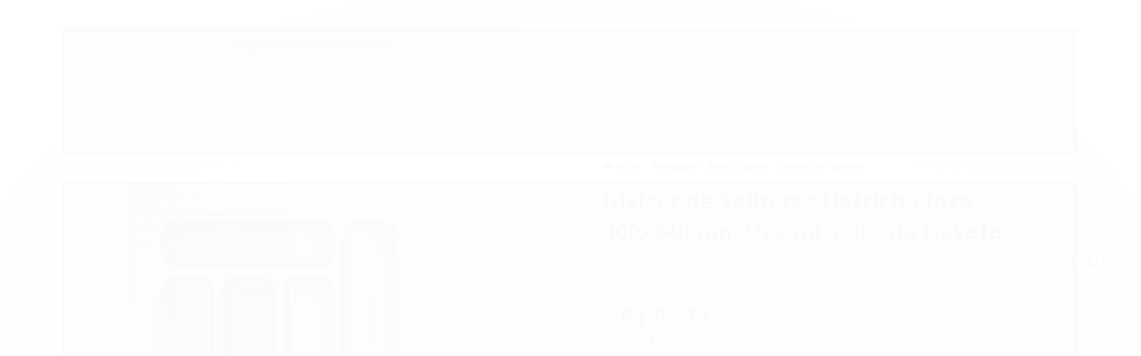

--- FILE ---
content_type: text/html; charset=utf-8
request_url: https://www.ipeferragens.com.br/divisor-de-talheres-hettich-cinza-400mm-x-440mm
body_size: 32275
content:

<!DOCTYPE html>
<html lang="pt-br">
  <head>
    <meta charset="utf-8">
    <meta content='width=device-width, initial-scale=1.0, maximum-scale=2.0' name='viewport' />
    <title>Divisor de Talheres Hettich Cinza 400x440mm, Organizador de Gaveta - Ipê Ferragens</title>
    <meta http-equiv="X-UA-Compatible" content="IE=edge">
    <meta name="generator" content="Loja Integrada" />

    <link rel="dns-prefetch" href="https://cdn.awsli.com.br/">
    <link rel="preconnect" href="https://cdn.awsli.com.br/">
    <link rel="preconnect" href="https://fonts.googleapis.com">
    <link rel="preconnect" href="https://fonts.gstatic.com" crossorigin>

    
  
      <meta property="og:url" content="https://www.ipeferragens.com.br/divisor-de-talheres-hettich-cinza-400mm-x-440mm" />
      <meta property="og:type" content="website" />
      <meta property="og:site_name" content="Ipê Ferragens" />
      <meta property="og:locale" content="pt_BR" />
    
  <!-- Metadata para o facebook -->
  <meta property="og:type" content="website" />
  <meta property="og:title" content="Divisor de Talheres Hettich Cinza 400x440mm, Organizador de Gaveta" />
  <meta property="og:image" content="https://cdn.awsli.com.br/800x800/2716/2716952/produto/260232170/fotos-ip---2--3ekseq1a78.png" />
  <meta name="twitter:card" content="product" />
  
  <meta name="twitter:domain" content="www.ipeferragens.com.br" />
  <meta name="twitter:url" content="https://www.ipeferragens.com.br/divisor-de-talheres-hettich-cinza-400mm-x-440mm?utm_source=twitter&utm_medium=twitter&utm_campaign=twitter" />
  <meta name="twitter:title" content="Divisor de Talheres Hettich Cinza 400x440mm, Organizador de Gaveta" />
  <meta name="twitter:description" content="Divisor de talheres Hettich Cinza 400x440mm, ideal para gavetas de cozinha. Organiza talheres e utensílios, facilitando o acesso e a organização" />
  <meta name="twitter:image" content="https://cdn.awsli.com.br/300x300/2716/2716952/produto/260232170/fotos-ip---2--3ekseq1a78.png" />
  <meta name="twitter:label1" content="Código" />
  <meta name="twitter:data1" content="10427" />
  <meta name="twitter:label2" content="Disponibilidade" />
  <meta name="twitter:data2" content="Disponível" />


    
  
    <script>
      setTimeout(function() {
        if (typeof removePageLoading === 'function') {
          removePageLoading();
        };
      }, 7000);
    </script>
  



    

  

    <link rel="canonical" href="https://www.ipeferragens.com.br/divisor-de-talheres-hettich-cinza-400mm-x-440mm" />
  



  <meta name="description" content="Divisor de talheres Hettich Cinza 400x440mm, ideal para gavetas de cozinha. Organiza talheres e utensílios, facilitando o acesso e a organização" />
  <meta property="og:description" content="Divisor de talheres Hettich Cinza 400x440mm, ideal para gavetas de cozinha. Organiza talheres e utensílios, facilitando o acesso e a organização" />







  <meta name="robots" content="index, follow" />



    
      
        <link rel="shortcut icon" href="https://cdn.awsli.com.br/2716/2716952/favicon/favicon-ysel355bgq.png" />
      
      <link rel="icon" href="https://cdn.awsli.com.br/2716/2716952/favicon/favicon-ysel355bgq.png" sizes="192x192">
    
    
      <meta name="theme-color" content="#000000">
    

    
      <link rel="stylesheet" href="https://cdn.awsli.com.br/production/static/loja/estrutura/v1/css/all.min.css?v=b29f0c6" type="text/css">
    
    <!--[if lte IE 8]><link rel="stylesheet" href="https://cdn.awsli.com.br/production/static/loja/estrutura/v1/css/ie-fix.min.css" type="text/css"><![endif]-->
    <!--[if lte IE 9]><style type="text/css">.lateral-fulbanner { position: relative; }</style><![endif]-->

    
      <link rel="stylesheet" href="https://cdn.awsli.com.br/production/static/loja/estrutura/v1/css/tema-escuro.min.css?v=b29f0c6" type="text/css">
    

    
    
      <link href="https://fonts.googleapis.com/css2?family=Open%20Sans:wght@300;400;600;700&display=swap" rel="stylesheet">
    

    
      <link rel="stylesheet" href="https://cdn.awsli.com.br/production/static/loja/estrutura/v1/css/bootstrap-responsive.css?v=b29f0c6" type="text/css">
      <link rel="stylesheet" href="https://cdn.awsli.com.br/production/static/loja/estrutura/v1/css/style-responsive.css?v=b29f0c6">
    

    <link rel="stylesheet" href="/tema.css?v=20251104-212340">

    

    <script type="text/javascript">
      var LOJA_ID = 2716952;
      var MEDIA_URL = "https://cdn.awsli.com.br/";
      var API_URL_PUBLIC = 'https://api.awsli.com.br/';
      
        var CARRINHO_PRODS = [];
      
      var ENVIO_ESCOLHIDO = 0;
      var ENVIO_ESCOLHIDO_CODE = 0;
      var CONTRATO_INTERNACIONAL = false;
      var CONTRATO_BRAZIL = !CONTRATO_INTERNACIONAL;
      var IS_STORE_ASYNC = true;
      var IS_CLIENTE_ANONIMO = false;
    </script>

    

    <!-- Editor Visual -->
    

    <script>
      

      const isPreview = JSON.parse(sessionStorage.getItem('preview', true));
      if (isPreview) {
        const url = location.href
        location.search === '' && url + (location.search = '?preview=None')
      }
    </script>

    
      <script src="https://cdn.awsli.com.br/production/static/loja/estrutura/v1/js/all.min.js?v=b29f0c6"></script>
    
    <!-- HTML5 shim and Respond.js IE8 support of HTML5 elements and media queries -->
    <!--[if lt IE 9]>
      <script src="https://oss.maxcdn.com/html5shiv/3.7.2/html5shiv.min.js"></script>
      <script src="https://oss.maxcdn.com/respond/1.4.2/respond.min.js"></script>
    <![endif]-->

    <link rel="stylesheet" href="https://cdn.awsli.com.br/production/static/loja/estrutura/v1/css/slick.min.css" type="text/css">
    <script src="https://cdn.awsli.com.br/production/static/loja/estrutura/v1/js/slick.min.js?v=b29f0c6"></script>
    <link rel="stylesheet" href="https://cdn.awsli.com.br/production/static/css/jquery.fancybox.min.css" type="text/css" />
    <script src="https://cdn.awsli.com.br/production/static/js/jquery/jquery.fancybox.pack.min.js"></script>

    
    

  
  <link rel="stylesheet" href="https://cdn.awsli.com.br/production/static/loja/estrutura/v1/css/imagezoom.min.css" type="text/css">
  <script src="https://cdn.awsli.com.br/production/static/loja/estrutura/v1/js/jquery.imagezoom.min.js"></script>

  <script type="text/javascript">
    var PRODUTO_ID = '260232170';
    var URL_PRODUTO_FRETE_CALCULAR = 'https://www.ipeferragens.com.br/carrinho/frete';
    var variacoes = undefined;
    var grades = undefined;
    var imagem_grande = "https://cdn.awsli.com.br/2500x2500/2716/2716952/produto/260232170/fotos-ip---2--3ekseq1a78.png";
    var produto_grades_imagens = {};
    var produto_preco_sob_consulta = false;
    var produto_preco = 100.18;
  </script>
  <script type="text/javascript" src="https://cdn.awsli.com.br/production/static/loja/estrutura/v1/js/produto.min.js?v=b29f0c6"></script>
  <script type="text/javascript" src="https://cdn.awsli.com.br/production/static/loja/estrutura/v1/js/eventos-pixel-produto.min.js?v=b29f0c6"></script>


    
      
        
      
        
      
        
      
        <!-- Facebook Pixel Code -->
<script>
  !function(f,b,e,v,n,t,s)
  {if(f.fbq)return;n=f.fbq=function(){n.callMethod?
  n.callMethod.apply(n,arguments):n.queue.push(arguments)};
  if(!f._fbq)f._fbq=n;n.push=n;n.loaded=!0;n.version='2.0';
  n.queue=[];t=b.createElement(e);t.async=!0;
  t.src=v;s=b.getElementsByTagName(e)[0];
  s.parentNode.insertBefore(t,s)}(window, document,'script',
  'https://connect.facebook.net/en_US/fbevents.js');

  var has_meta_app = true,
    li_fb_user_data = {};

  try {
    var user_session_identifier = $.cookie('li_user_session_identifier');

    if (!user_session_identifier) {
      user_session_identifier = uuidv4();

      $.cookie('li_user_session_identifier', user_session_identifier, {
        path: '/'
      });
    };
  } catch (err) { }
  
  fbq('init', '762848405767949', {
    country: 'br',
    external_id: user_session_identifier,
    ...li_fb_user_data
  }, {
    agent: 'li'
  });
  
  $(document).on('li_view_home', function(_, eventID) {
    fbq('track', 'PageView', {}, { eventID: eventID + '-PV' });
  
    fbq('trackCustom', 'ViewHome', {}, { eventID });
  });

  $(document).on('li_select_product', function(_, eventID, data) {
    var body = {
      content_ids: [data.item_sku],
      content_name: data.item_name
    };

    fbq('trackCustom', 'SelectItem', body, { eventID });
  });

  $(document).on('li_start_contact', function(_, eventID, value) {
    var body = {
      content_name: value
    };

    fbq('track', 'Contact', body, { eventID });
  });

  $(document).on('li_view_catalog', function(_, eventID) {
    fbq('track', 'PageView', {}, { eventID: eventID + '-PV' });
  
    fbq('trackCustom', 'ViewCatalog', {}, { eventID });
  });

  $(document).on('li_search', function(_, eventID, search_term) {
    var body = {
      search_string: search_term
    };

    fbq('track', 'Search', body, { eventID });
  });

  $(document).on('li_filter_products', function(_, eventID, data) {
    var body = {
      content_name: data.attribute_name + ':' + data.attribute_value
    };

    fbq('trackCustom', 'FilterProducts', body, { eventID });
  });

  $(document).on('li_sort_products', function(_, eventID, value) {
    var body = {
      content_name: value
    };

    fbq('trackCustom', 'SortProducts', body, { eventID });
  });

  $(document).on('li_view_product', function(_, eventID, item) {
    fbq('track', 'PageView', {}, { eventID: eventID + '-PV' });
  
    var body = {
      content_ids: [item.item_sku],
      content_category: item.item_category,
      content_name: item.item_name,
      content_type: item.item_type,
      currency: 'BRL',
      value: item.price
    };

    fbq('track', 'ViewContent', body, { eventID });
  });

  $(document).on('li_select_variation', function(_, eventID, data) {
    var body = {
      content_name: data.grid_name + ':' + data.variation_name
    };

    fbq('track', 'CustomizeProduct', body, { eventID });
  });

  $(document).on('li_calculate_shipping', function(_, eventID, data) {
    var body = {
      content_name: data.zipcode
    };

    fbq('trackCustom', 'CalculateShipping', body, { eventID });
  });

  $(document).on('li_view_buy_together', function(_, eventID, data) {
    var content_ids = $.map(data.items, function(item) {
      return item.item_sku;
    });

    var body = {
      content_ids,
      content_name: data.title
    };

    fbq('trackCustom', 'ViewBuyTogether', body, { eventID });
  });

  $(document).on('li_select_buy_together_variation', function(_, eventID, data) {
    var body = {
      content_name: data.grid_name + ':' + data.variation_name
    };

    fbq('track', 'CustomizeBuyTogetherProduct', body, { eventID });
  });

  $(document).on('li_view_cart', function(_, eventID, data) {
    fbq('track', 'PageView', {}, { eventID: eventID + '-PV' });
  
    var contents = $.map(data.items, function(item) {
      return {
        id: item.item_sku,
        quantity: item.quantity
      };
    });

    var body = {
      contents,
      content_type: 'product',
      currency: 'BRL',
      num_items: contents.length,
      value: data.value
    };

    fbq('trackCustom', 'ViewCart', body, { eventID });
  });

  $(document).on('li_add_to_cart', function(_, eventID, data) {
    var value = 0;

    var contents = $.map(data.items, function(item) {
      value += item.price * item.quantity;

      return {
        id: item.item_sku,
        quantity: item.quantity
      };
    });

    var body = {
      contents,
      content_type: 'product',
      currency: 'BRL',
      value
    };

    fbq('track', 'AddToCart', body, { eventID });
  });

  $(document).on('li_apply_coupon', function(_, eventID, value) {
    var body = {
      content_name: value
    };

    fbq('trackCustom', 'ApplyCoupon', body, { eventID });
  });

  $(document).on('li_change_quantity', function(_, eventID, item) {
    var body = {
      contents: [
        {
          id: item.item_id,
          quantity: item.quantity
        }
      ]
    };

    fbq('trackCustom', 'ChangeQuantity', body, { eventID });
  });

  $(document).on('li_remove_from_cart', function(_, eventID, item) {
    var body = {
      content_ids: [item.item_id]
    };

    fbq('trackCustom', 'RemoveFromCart', body, { eventID });
  });

  $(document).on('li_return_home', function(_, eventID) {
    fbq('trackCustom', 'ReturnHome', {}, { eventID });
  });

  $(document).on('li_view_checkout', function(_, eventID, data) {
    fbq('track', 'PageView', {}, { eventID: eventID + '-PV' });
  
    var contents = $.map(data.items, function(item) {
      return {
        id: item.item_sku,
        quantity: item.quantity
      };
    });

    var body = {
      contents,
      content_type: 'product',
      currency: 'BRL',
      num_items: contents.length,
      value: data.value
    };

    fbq('track', 'InitiateCheckout', body, { eventID });
  });

  $(document).on('li_login', function(_, eventID) {
    fbq('track', 'PageView', {}, { eventID: eventID + '-PV' });

    fbq('trackCustom', 'Login', {}, { eventID });
  });

  $(document).on('li_change_address', function(_, eventID, value) {
    var body = {
      content_name: value
    };

    fbq('trackCustom', 'ChangeAddress', body, { eventID });
  });

  $(document).on('li_change_shipping', function(_, eventID, data) {
    var contents = $.map(data.items, function(item) {
      return {
        id: item.item_sku,
        quantity: item.quantity
      };
    });

    var body = {
      contents,
      content_name: data.shipping_tier
    };

    fbq('trackCustom', 'AddShippingInfo', body, { eventID });
  });

  $(document).on('li_change_payment', function(_, eventID, data) {
    var contents = $.map(data.items, function(item) {
      return {
        id: item.item_sku,
        quantity: item.quantity
      };
    });

    var body = {
      contents,
      content_name: data.payment_type
    };

    fbq('track', 'AddPaymentInfo', body, { eventID });
  });

  $(document).on('li_start_purchase', function(_, eventID) {
    fbq('trackCustom', 'StartPurchase', {}, { eventID });
  });

  $(document).on('li_checkout_error', function(_, eventID, value) {
    var body = {
      content_name: value
    };

    fbq('trackCustom', 'CheckoutError', body, { eventID });
  });

  $(document).on('li_purchase', function(_, eventID, data) {
    var contents = $.map(data.items, function(item) {
      return {
        id: item.item_sku,
        quantity: item.quantity
      };
    });

    var body = {
      contents,
      content_type: 'product',
      currency: 'BRL',
      num_items: contents.length,
      value: data.total_value,
      order_id: data.transaction_id
    };

    fbq('track', 'Purchase', body, { eventID });
  });
  
  $(document).on('li_view_page', function(_, eventID) {
    fbq('track', 'PageView', {}, { eventID: eventID + '-PV' });
  });

  $(document).on('li_view_purchase', function(_, eventID) {
    fbq('track', 'PageView', {}, { eventID: eventID + '-PV' });
  });

  $(document).on('li_view_wishlist', function(_, eventID) {
    fbq('track', 'PageView', {}, { eventID: eventID + '-PV' });
  });

  $(document).on('li_view_orders', function(_, eventID) {
    fbq('track', 'PageView', {}, { eventID: eventID + '-PV' });
  });

  $(document).on('li_view_account', function(_, eventID) {
    fbq('track', 'PageView', {}, { eventID: eventID + '-PV' });
  });

  $(document).on('li_view_others', function(_, eventID) {
    fbq('track', 'PageView', {}, { eventID: eventID + '-PV' });
  });
</script>
<noscript>
  <img height="1" width="1" style="display:none" 
       src="https://www.facebook.com/tr?id=762848405767949&ev=PageView&noscript=1"/>
</noscript>
<!-- End Facebook Pixel Code -->
      
        <!-- Global site tag (gtag.js) - Google Analytics -->
<script async src="https://www.googletagmanager.com/gtag/js?l=LIgtagDataLayer&id=G-M70QX20ML6"></script>
<script>
  window.LIgtagDataLayer = window.LIgtagDataLayer || [];
  function LIgtag(){LIgtagDataLayer.push(arguments);}
  LIgtag('js', new Date());

  LIgtag('set', {
    'currency': 'BRL',
    'country': 'BR'
  });
  LIgtag('config', 'G-M70QX20ML6');
  LIgtag('config', 'AW-10226894743');

  if(window.performance) {
    var timeSincePageLoad = Math.round(performance.now());
    LIgtag('event', 'timing_complete', {
      'name': 'load',
      'time': timeSincePageLoad
    });
  }

  $(document).on('li_view_home', function(_, eventID) {
    LIgtag('event', 'view_home');
  });

  $(document).on('li_select_product', function(_, eventID, data) {
    LIgtag('event', 'select_item', data);
  });

  $(document).on('li_start_contact', function(_, eventID, value) {
    LIgtag('event', 'start_contact', {
      value
    });
  });

  $(document).on('li_view_catalog', function(_, eventID) {
    LIgtag('event', 'view_catalog');
  });

  $(document).on('li_search', function(_, eventID, search_term) {
    LIgtag('event', 'search', {
      search_term
    });
  });

  $(document).on('li_filter_products', function(_, eventID, data) {
    LIgtag('event', 'filter_products', data);
  });

  $(document).on('li_sort_products', function(_, eventID, value) {
    LIgtag('event', 'sort_products', {
      value
    });
  });

  $(document).on('li_view_product', function(_, eventID, item) {
    LIgtag('event', 'view_item', {
      items: [item]
    });
  });

  $(document).on('li_select_variation', function(_, eventID, data) {
    LIgtag('event', 'select_variation', data);
  });

  $(document).on('li_calculate_shipping', function(_, eventID, data) {
    LIgtag('event', 'calculate_shipping', {
      zipcode: data.zipcode
    });
  });

  $(document).on('li_view_cart', function(_, eventID, data) {
    LIgtag('event', 'view_cart', data);
  });

  $(document).on('li_add_to_cart', function(_, eventID, data) {
    LIgtag('event', 'add_to_cart', {
      items: data.items
    });
  });

  $(document).on('li_apply_coupon', function(_, eventID, value) {
    LIgtag('event', 'apply_coupon', {
      value
    });
  });

  $(document).on('li_change_quantity', function(_, eventID, item) {
    LIgtag('event', 'change_quantity', {
      items: [item]
    });
  });

  $(document).on('li_remove_from_cart', function(_, eventID, item) {
    LIgtag('event', 'remove_from_cart', {
      items: [item]
    });
  });

  $(document).on('li_return_home', function(_, eventID) {
    LIgtag('event', 'return_home');
  });

  $(document).on('li_view_checkout', function(_, eventID, data) {
    LIgtag('event', 'begin_checkout', data);
  });

  $(document).on('li_login', function(_, eventID) {
    LIgtag('event', 'login');
  });

  $(document).on('li_change_address', function(_, eventID, value) {
    LIgtag('event', 'change_address', {
      value
    });
  });

  $(document).on('li_change_shipping', function(_, eventID, data) {
    LIgtag('event', 'add_shipping_info', data);
  });

  $(document).on('li_change_payment', function(_, eventID, data) {
    LIgtag('event', 'add_payment_info', data);
  });

  $(document).on('li_start_purchase', function(_, eventID) {
    LIgtag('event', 'start_purchase');
  });

  $(document).on('li_checkout_error', function(_, eventID, value) {
    LIgtag('event', 'checkout_error', {
      value
    });
  });

  $(document).on('li_purchase', function(_, eventID, data) {
    LIgtag('event', 'purchase', data);

    
      LIgtag('event', 'conversion', {
        send_to: 'AW-10226894743/brl-CMmPj6IZEJvK54Qp',
        value: data.value,
        currency: data.currency,
        transaction_id: data.transaction_id
      });
    
  });
</script>
      
        
      
        
      
    

    
<script>
  var url = '/_events/api/setEvent';

  var sendMetrics = function(event, user = {}) {
    var unique_identifier = uuidv4();

    try {
      var data = {
        request: {
          id: unique_identifier,
          environment: 'production'
        },
        store: {
          id: 2716952,
          name: 'Ipê Ferragens',
          test_account: false,
          has_meta_app: window.has_meta_app ?? false,
          li_search: true
        },
        device: {
          is_mobile: /Mobi/.test(window.navigator.userAgent),
          user_agent: window.navigator.userAgent,
          ip: '###device_ip###'
        },
        page: {
          host: window.location.hostname,
          path: window.location.pathname,
          search: window.location.search,
          type: 'product',
          title: document.title,
          referrer: document.referrer
        },
        timestamp: '###server_timestamp###',
        user_timestamp: new Date().toISOString(),
        event,
        origin: 'store'
      };

      if (window.performance) {
        var [timing] = window.performance.getEntriesByType('navigation');

        data['time'] = {
          server_response: Math.round(timing.responseStart - timing.requestStart)
        };
      }

      var _user = {},
          user_email_cookie = $.cookie('user_email'),
          user_data_cookie = $.cookie('LI-UserData');

      if (user_email_cookie) {
        var user_email = decodeURIComponent(user_email_cookie);

        _user['email'] = user_email;
      }

      if (user_data_cookie) {
        var user_data = JSON.parse(user_data_cookie);

        _user['logged'] = user_data.logged;
        _user['id'] = user_data.id ?? undefined;
      }

      $.each(user, function(key, value) {
        _user[key] = value;
      });

      if (!$.isEmptyObject(_user)) {
        data['user'] = _user;
      }

      try {
        var session_identifier = $.cookie('li_session_identifier');

        if (!session_identifier) {
          session_identifier = uuidv4();
        };

        var expiration_date = new Date();

        expiration_date.setTime(expiration_date.getTime() + (30 * 60 * 1000)); // 30 minutos

        $.cookie('li_session_identifier', session_identifier, {
          expires: expiration_date,
          path: '/'
        });

        data['session'] = {
          id: session_identifier
        };
      } catch (err) { }

      try {
        var user_session_identifier = $.cookie('li_user_session_identifier');

        if (!user_session_identifier) {
          user_session_identifier = uuidv4();

          $.cookie('li_user_session_identifier', user_session_identifier, {
            path: '/'
          });
        };

        data['user_session'] = {
          id: user_session_identifier
        };
      } catch (err) { }

      var _cookies = {},
          fbc = $.cookie('_fbc'),
          fbp = $.cookie('_fbp');

      if (fbc) {
        _cookies['fbc'] = fbc;
      }

      if (fbp) {
        _cookies['fbp'] = fbp;
      }

      if (!$.isEmptyObject(_cookies)) {
        data['session']['cookies'] = _cookies;
      }

      try {
        var ab_test_cookie = $.cookie('li_ab_test_running');

        if (ab_test_cookie) {
          var ab_test = JSON.parse(atob(ab_test_cookie));

          if (ab_test.length) {
            data['store']['ab_test'] = ab_test;
          }
        }
      } catch (err) { }

      var _utm = {};

      $.each(sessionStorage, function(key, value) {
        if (key.startsWith('utm_')) {
          var name = key.split('_')[1];

          _utm[name] = value;
        }
      });

      if (!$.isEmptyObject(_utm)) {
        data['session']['utm'] = _utm;
      }

      var controller = new AbortController();

      setTimeout(function() {
        controller.abort();
      }, 5000);

      fetch(url, {
        keepalive: true,
        method: 'POST',
        headers: {
          'Content-Type': 'application/json'
        },
        body: JSON.stringify({ data }),
        signal: controller.signal
      });
    } catch (err) { }

    return unique_identifier;
  }
</script>

    
<script>
  (function() {
    var initABTestHandler = function() {
      try {
        if ($.cookie('li_ab_test_running')) {
          return
        };
        var running_tests = [];

        
        
        
        

        var running_tests_to_cookie = JSON.stringify(running_tests);
        running_tests_to_cookie = btoa(running_tests_to_cookie);
        $.cookie('li_ab_test_running', running_tests_to_cookie, {
          path: '/'
        });

        
        if (running_tests.length > 0) {
          setTimeout(function() {
            $.ajax({
              url: "/conta/status"
            });
          }, 500);
        };

      } catch (err) { }
    }
    setTimeout(initABTestHandler, 500);
  }());
</script>

    
<script>
  $(function() {
    // Clicar em um produto
    $('.listagem-item').click(function() {
      var row, column;

      var $list = $(this).closest('[data-produtos-linha]'),
          index = $(this).closest('li').index();

      if($list.find('.listagem-linha').length === 1) {
        var productsPerRow = $list.data('produtos-linha');

        row = Math.floor(index / productsPerRow) + 1;
        column = (index % productsPerRow) + 1;
      } else {
        row = $(this).closest('.listagem-linha').index() + 1;
        column = index + 1;
      }

      var body = {
        item_id: $(this).attr('data-id'),
        item_sku: $(this).find('.produto-sku').text(),
        item_name: $(this).find('.nome-produto').text().trim(),
        item_row: row,
        item_column: column
      };

      var eventID = sendMetrics({
        type: 'event',
        name: 'select_product',
        data: body
      });

      $(document).trigger('li_select_product', [eventID, body]);
    });

    // Clicar no "Fale Conosco"
    $('#modalContato').on('show', function() {
      var value = 'Fale Conosco';

      var eventID = sendMetrics({
        type: 'event',
        name: 'start_contact',
        data: { text: value }
      });

      $(document).trigger('li_start_contact', [eventID, value]);
    });

    // Clicar no WhatsApp
    $('.li-whatsapp a').click(function() {
      var value = 'WhatsApp';

      var eventID = sendMetrics({
        type: 'event',
        name: 'start_contact',
        data: { text: value }
      });

      $(document).trigger('li_start_contact', [eventID, value]);
    });

    
      // Visualizar o produto
      var body = {
        item_id: '260232170',
        item_sku: '10427',
        item_name: 'Divisor de Talheres Hettich Cinza 400x440mm, Organizador de Gaveta',
        item_category: 'Divisor De Talheres',
        item_type: 'product',
        
          full_price: 100.18,
          promotional_price: null,
          price: 100.18,
        
        quantity: 1
      };

      var params = new URLSearchParams(window.location.search),
          recommendation_shelf = null,
          recommendation = {};

      if (
        params.has('recomendacao_id') &&
        params.has('email_ref') &&
        params.has('produtos_recomendados')
      ) {
        recommendation['email'] = {
          id: params.get('recomendacao_id'),
          email_id: params.get('email_ref'),
          products: $.map(params.get('produtos_recomendados').split(','), function(value) {
            return parseInt(value)
          })
        };
      }

      if (recommendation_shelf) {
        recommendation['shelf'] = recommendation_shelf;
      }

      if (!$.isEmptyObject(recommendation)) {
        body['recommendation'] = recommendation;
      }

      var eventID = sendMetrics({
        type: 'pageview',
        name: 'view_product',
        data: body
      });

      $(document).trigger('li_view_product', [eventID, body]);

      // Calcular frete
      $('#formCalcularCep').submit(function() {
        $(document).ajaxSuccess(function(event, xhr, settings) {
          try {
            var url = new URL(settings.url);

            if(url.pathname !== '/carrinho/frete') return;

            var data = xhr.responseJSON;

            if(data.error) return;

            var params = url.searchParams;

            var body = {
              zipcode: params.get('cep'),
              deliveries: $.map(data, function(delivery) {
                if(delivery.msgErro) return;

                return {
                  id: delivery.id,
                  name: delivery.name,
                  price: delivery.price,
                  delivery_time: delivery.deliveryTime
                };
              })
            };

            var eventID = sendMetrics({
              type: 'event',
              name: 'calculate_shipping',
              data: body
            });

            $(document).trigger('li_calculate_shipping', [eventID, body]);

            $(document).off('ajaxSuccess');
          } catch(error) {}
        });
      });

      // Visualizar compre junto
      $(document).on('buy_together_ready', function() {
        var $buyTogether = $('.compre-junto');

        var observer = new IntersectionObserver(function(entries) {
          entries.forEach(function(entry) {
            if(entry.isIntersecting) {
              var body = {
                title: $buyTogether.find('.compre-junto__titulo').text(),
                id: $buyTogether.data('id'),
                items: $buyTogether.find('.compre-junto__produto').map(function() {
                  var $product = $(this);

                  return {
                    item_id: $product.attr('data-id'),
                    item_sku: $product.attr('data-code'),
                    item_name: $product.find('.compre-junto__nome').text(),
                    full_price: $product.find('.compre-junto__preco--regular').data('price') || null,
                    promotional_price: $product.find('.compre-junto__preco--promocional').data('price') || null
                  };
                }).get()
              };

              var eventID = sendMetrics({
                type: 'event',
                name: 'view_buy_together',
                data: body
              });

              $(document).trigger('li_view_buy_together', [eventID, body]);

              observer.disconnect();
            }
          });
        }, { threshold: 1.0 });

        observer.observe($buyTogether.get(0));

        $('.compre-junto__atributo--grade').click(function(event) {
          if(!event.originalEvent) return;

          var body = {
            grid_name: $(this).closest('.compre-junto__atributos').data('grid'),
            variation_name: $(this).data('variation')
          };

          var eventID = sendMetrics({
            type: 'event',
            name: 'select_buy_together_variation',
            data: body
          });

          $(document).trigger('li_select_buy_together_variation', [eventID, body]);
        });

        $('.compre-junto__atributo--lista').change(function(event) {
          if(!event.originalEvent) return;

          var $selectedOption = $(this).find('option:selected');

          if(!$selectedOption.is('[value]')) return;

          var body = {
            grid_name: $(this).closest('.compre-junto__atributos').data('grid'),
            variation_name: $selectedOption.text()
          };

          var eventID = sendMetrics({
            type: 'event',
            name: 'select_buy_together_variation',
            data: body
          });

          $(document).trigger('li_select_buy_together_variation', [eventID, body]);
        });
      });

      // Selecionar uma variação
      $('.atributo-item').click(function(event) {
        if(!event.originalEvent) return;

        var body = {
          grid_name: $(this).data('grade-nome'),
          variation_name: $(this).data('variacao-nome')
        };

        var eventID = sendMetrics({
          type: 'event',
          name: 'select_variation',
          data: body
        });

        $(document).trigger('li_select_variation', [eventID, body]);
      });
    
  });
</script>


    
	<!-- Barra Cupom -->
  
      <script>

var txtPromo = "10%OFF na Primeira Compra, use o cupom:";
var txtCupom = "PRIMEIRA10OFF";
const linkPromo = "/pagina/promocoes-regras.html";

$('.barra-inicial .row-fluid').append(
'<div class="promocional">'+
    '<a href="'+ linkPromo +'"><span class="txt-promocional cor-principal">'+ txtPromo +'</span>'+
    '<a href="'+ linkPromo +'"><span class="txt-cupom cor-principal">'+ txtCupom + '</span>'+
'</div>');

</script>


<style>

span.txt-promocional.cor-principal {
    padding: 0px 5px;
    color: var(--texto-cabecalho);
    opacity: 0.8;
}

span.txt-cupom.cor-principal {
    color: #1f1f1f;
    font-weight: 900;
    border: 1px dashed var(--fundo-cabecalho);
    background: #ffffff;
    padding: 1px 6px;
}

</style>

  

	<!-- lojaintegrada-google-shopping -->
  
      <meta name="google-site-verification" content="k9HWx8zEKz-JX739el7zHXI8Z5KJ216Z7V-YhC6u46w" />
  

	<!-- SAK -->
  
      <script src='https://empreender.nyc3.digitaloceanspaces.com/wcr/user_spider/UlVzV1dSNTQyclVOeUVDNW5FTkVadz09_lojaintegrada.js' defer></script>
  


    
      
        <link href="//cdn.awsli.com.br/temasv2/4790/__theme_custom.css?v=1700741835" rel="stylesheet" type="text/css">
<script src="//cdn.awsli.com.br/temasv2/4790/__theme_custom.js?v=1700741835"></script>
      
    

    
      <link rel="stylesheet" href="/avancado.css?v=20251104-212340" type="text/css" />
    

    

    
  <link rel="manifest" href="/manifest.json" />




  </head>
  <body class="pagina-produto produto-260232170 tema-transparente  ">
    <div id="fb-root"></div>
    
  
    <div id="full-page-loading">
      <div class="conteiner" style="height: 100%;">
        <div class="loading-placeholder-content">
          <div class="loading-placeholder-effect loading-placeholder-header"></div>
          <div class="loading-placeholder-effect loading-placeholder-body"></div>
        </div>
      </div>
      <script>
        var is_full_page_loading = true;
        function removePageLoading() {
          if (is_full_page_loading) {
            try {
              $('#full-page-loading').remove();
            } catch(e) {}
            try {
              var div_loading = document.getElementById('full-page-loading');
              if (div_loading) {
                div_loading.remove();
              };
            } catch(e) {}
            is_full_page_loading = false;
          };
        };
        $(function() {
          setTimeout(function() {
            removePageLoading();
          }, 1);
        });
      </script>
      <style>
        #full-page-loading { position: fixed; z-index: 9999999; margin: auto; top: 0; left: 0; bottom: 0; right: 0; }
        #full-page-loading:before { content: ''; display: block; position: fixed; top: 0; left: 0; width: 100%; height: 100%; background: rgba(255, 255, 255, .98); background: radial-gradient(rgba(255, 255, 255, .99), rgba(255, 255, 255, .98)); }
        .loading-placeholder-content { height: 100%; display: flex; flex-direction: column; position: relative; z-index: 1; }
        .loading-placeholder-effect { background-color: #F9F9F9; border-radius: 5px; width: 100%; animation: pulse-loading 1.5s cubic-bezier(0.4, 0, 0.6, 1) infinite; }
        .loading-placeholder-content .loading-placeholder-body { flex-grow: 1; margin-bottom: 30px; }
        .loading-placeholder-content .loading-placeholder-header { height: 20%; min-height: 100px; max-height: 200px; margin: 30px 0; }
        @keyframes pulse-loading{50%{opacity:.3}}
      </style>
    </div>
  



    
      
        




<div class="barra-inicial fundo-secundario">
  <div class="conteiner">
    <div class="row-fluid">
      <div class="lista-redes span3 hidden-phone">
        
      </div>
      <div class="canais-contato span9">
        <ul>
          <li class="hidden-phone">
            <a href="#modalContato" data-toggle="modal" data-target="#modalContato">
              <i class="icon-comment"></i>
              Fale Conosco
            </a>
          </li>
          
            <li>
              <span>
                <i class="icon-phone"></i>Telefone: (11) 3032-3280
              </span>
            </li>
          
          
          
        </ul>
      </div>
    </div>
  </div>
</div>

      
    

    <div class="conteiner-principal">
      
        
          
<div id="cabecalho">

  <div class="atalhos-mobile visible-phone fundo-secundario borda-principal">
    <ul>

      <li><a href="https://www.ipeferragens.com.br/" class="icon-home"> </a></li>
      
      <li class="fundo-principal"><a href="https://www.ipeferragens.com.br/carrinho/index" class="icon-shopping-cart"> </a></li>
      
      
        <li class="menu-user-logged" style="display: none;"><a href="https://www.ipeferragens.com.br/conta/logout" class="icon-signout menu-user-logout"> </a></li>
      
      
      <li><a href="https://www.ipeferragens.com.br/conta/index" class="icon-user"> </a></li>
      
      <li class="vazia"><span>&nbsp;</span></li>

    </ul>
  </div>

  <div class="conteiner">
    <div class="row-fluid">
      <div class="span3">
        <h2 class="logo cor-secundaria">
          <a href="https://www.ipeferragens.com.br/" title="Ipê Ferragens">
            
            <img src="https://cdn.awsli.com.br/400x300/2716/2716952/logo/heading-1---link-4o7fein72q.png" alt="Ipê Ferragens" />
            
          </a>
        </h2>


      </div>

      <div class="conteudo-topo span9">
        <div class="superior row-fluid hidden-phone">
          <div class="span8">
            
              
                <div class="btn-group menu-user-logged" style="display: none;">
                  <a href="https://www.ipeferragens.com.br/conta/index" class="botao secundario pequeno dropdown-toggle" data-toggle="dropdown">
                    Olá, <span class="menu-user-name"></span>
                    <span class="icon-chevron-down"></span>
                  </a>
                  <ul class="dropdown-menu">
                    <li>
                      <a href="https://www.ipeferragens.com.br/conta/index" title="Minha conta">Minha conta</a>
                    </li>
                    
                      <li>
                        <a href="https://www.ipeferragens.com.br/conta/pedido/listar" title="Minha conta">Meus pedidos</a>
                      </li>
                    
                    <li>
                      <a href="https://www.ipeferragens.com.br/conta/favorito/listar" title="Meus favoritos">Meus favoritos</a>
                    </li>
                    <li>
                      <a href="https://www.ipeferragens.com.br/conta/logout" title="Sair" class="menu-user-logout">Sair</a>
                    </li>
                  </ul>
                </div>
              
              
                <a href="https://www.ipeferragens.com.br/conta/login" class="bem-vindo cor-secundaria menu-user-welcome">
                  Bem-vindo, <span class="cor-principal">identifique-se</span> para fazer pedidos
                </a>
              
            
          </div>
          <div class="span4">
            <ul class="acoes-conta borda-alpha">
              
                <li>
                  <i class="icon-list fundo-principal"></i>
                  <a href="https://www.ipeferragens.com.br/conta/pedido/listar" class="cor-secundaria">Meus Pedidos</a>
                </li>
              
              
                <li>
                  <i class="icon-user fundo-principal"></i>
                  <a href="https://www.ipeferragens.com.br/conta/index" class="cor-secundaria">Minha Conta</a>
                </li>
              
            </ul>
          </div>
        </div>

        <div class="inferior row-fluid ">
          <div class="span8 busca-mobile">
            <a href="javascript:;" class="atalho-menu visible-phone icon-th botao principal"> </a>

            <div class="busca borda-alpha">
              <form id="form-buscar" action="/buscar" method="get">
                <input id="auto-complete" type="text" name="q" placeholder="Digite o que você procura" value="" autocomplete="off" maxlength="255" />
                <button class="botao botao-busca icon-search fundo-secundario" aria-label="Buscar"></button>
              </form>
            </div>

          </div>

          
            <div class="span4 hidden-phone">
              

  <div class="carrinho vazio">
    
      <a href="https://www.ipeferragens.com.br/carrinho/index">
        <i class="icon-shopping-cart fundo-principal"></i>
        <strong class="qtd-carrinho titulo cor-secundaria" style="display: none;">0</strong>
        <span style="display: none;">
          
            <b class="titulo cor-secundaria"><span>Meu Carrinho</span></b>
          
          <span class="cor-secundaria">Produtos adicionados</span>
        </span>
        
          <span class="titulo cor-secundaria vazio-text">Carrinho vazio</span>
        
      </a>
    
    <div class="carrinho-interno-ajax"></div>
  </div>
  
<div class="minicart-placeholder" style="display: none;">
  <div class="carrinho-interno borda-principal">
    <ul>
      <li class="minicart-item-modelo">
        
          <div class="preco-produto com-promocao destaque-parcela ">
            <div>
              <s class="preco-venda">
                R$ --PRODUTO_PRECO_DE--
              </s>
              <strong class="preco-promocional cor-principal">
                R$ --PRODUTO_PRECO_POR--
              </strong>
            </div>
          </div>
        
        <a data-href="--PRODUTO_URL--" class="imagem-produto">
          <img data-src="https://cdn.awsli.com.br/64x64/--PRODUTO_IMAGEM--" alt="--PRODUTO_NOME--" />
        </a>
        <a data-href="--PRODUTO_URL--" class="nome-produto cor-secundaria">
          --PRODUTO_NOME--
        </a>
        <div class="produto-sku hide">--PRODUTO_SKU--</div>
      </li>
    </ul>
    <div class="carrinho-rodape">
      <span class="carrinho-info">
        
          <i>--CARRINHO_QUANTIDADE-- produto no carrinho</i>
        
        
          
            <span class="carrino-total">
              Total: <strong class="titulo cor-principal">R$ --CARRINHO_TOTAL_ITENS--</strong>
            </span>
          
        
      </span>
      <a href="https://www.ipeferragens.com.br/carrinho/index" class="botao principal">
        
          <i class="icon-shopping-cart"></i>Ir para o carrinho
        
      </a>
    </div>
  </div>
</div>



            </div>
          
        </div>

      </div>
    </div>
    


  
    
      
<div class="menu superior">
  <ul class="nivel-um">
    


    

  


    
      <li class="categoria-id-22610955 com-filho borda-principal">
        <a href="https://www.ipeferragens.com.br/aramados" title="Aramados">
          <strong class="titulo cor-secundaria">Aramados</strong>
          
            <i class="icon-chevron-down fundo-secundario"></i>
          
        </a>
        
          <ul class="nivel-dois borda-alpha">
            

  <li class="categoria-id-22610978 ">
    <a href="https://www.ipeferragens.com.br/para-area-de-servico" title="Para Área De Serviço">
      
      Para Área De Serviço
    </a>
    
  </li>

  <li class="categoria-id-22610976 com-filho">
    <a href="https://www.ipeferragens.com.br/para-banheiro" title="Para Banheiro">
      
        <i class="icon-chevron-right fundo-secundario"></i>
      
      Para Banheiro
    </a>
    
      <ul class="nivel-tres">
        
          

  <li class="categoria-id-22611012 ">
    <a href="https://www.ipeferragens.com.br/cabide" title="Cabides">
      
      Cabides
    </a>
    
  </li>

  <li class="categoria-id-22611017 ">
    <a href="https://www.ipeferragens.com.br/espelhos" title="Espelhos">
      
      Espelhos
    </a>
    
  </li>

  <li class="categoria-id-22611008 ">
    <a href="https://www.ipeferragens.com.br/lixeiras" title="Lixeiras">
      
      Lixeiras
    </a>
    
  </li>

  <li class="categoria-id-22611013 ">
    <a href="https://www.ipeferragens.com.br/papeleiras" title="Papeleiras">
      
      Papeleiras
    </a>
    
  </li>

  <li class="categoria-id-22611019 ">
    <a href="https://www.ipeferragens.com.br/porta-joias" title="Porta Joias">
      
      Porta Joias
    </a>
    
  </li>

  <li class="categoria-id-22611014 ">
    <a href="https://www.ipeferragens.com.br/porta-shampoo" title="Porta Shampoo">
      
      Porta Shampoo
    </a>
    
  </li>

  <li class="categoria-id-22611015 ">
    <a href="https://www.ipeferragens.com.br/saboneteiras" title="Saboneteiras">
      
      Saboneteiras
    </a>
    
  </li>

  <li class="categoria-id-22611016 ">
    <a href="https://www.ipeferragens.com.br/toalheiros" title="Toalheiros">
      
      Toalheiros
    </a>
    
  </li>


        
      </ul>
    
  </li>

  <li class="categoria-id-22610979 ">
    <a href="https://www.ipeferragens.com.br/para-closet" title="Para Closet">
      
      Para Closet
    </a>
    
  </li>

  <li class="categoria-id-22610969 com-filho">
    <a href="https://www.ipeferragens.com.br/para-cozinha" title="Para Cozinha">
      
        <i class="icon-chevron-right fundo-secundario"></i>
      
      Para Cozinha
    </a>
    
      <ul class="nivel-tres">
        
          

  <li class="categoria-id-22611027 ">
    <a href="https://www.ipeferragens.com.br/aramado-aereo" title="Aramado Aéreo">
      
      Aramado Aéreo
    </a>
    
  </li>

  <li class="categoria-id-22611028 ">
    <a href="https://www.ipeferragens.com.br/aramado-para-bancada" title="Aramado Para Bancada">
      
      Aramado Para Bancada
    </a>
    
  </li>

  <li class="categoria-id-22611029 ">
    <a href="https://www.ipeferragens.com.br/divisor-de-talheres" title="Divisor De Talheres">
      
      Divisor De Talheres
    </a>
    
  </li>

  <li class="categoria-id-22611026 ">
    <a href="https://www.ipeferragens.com.br/escorredor-de-prato" title="Escorredor De Prato">
      
      Escorredor De Prato
    </a>
    
  </li>

  <li class="categoria-id-22611022 ">
    <a href="https://www.ipeferragens.com.br/fruteiras" title="Fruteiras">
      
      Fruteiras
    </a>
    
  </li>

  <li class="categoria-id-22611021 ">
    <a href="https://www.ipeferragens.com.br/gaveta-aramada" title="Gaveta Aramada">
      
      Gaveta Aramada
    </a>
    
  </li>

  <li class="categoria-id-22632902 ">
    <a href="https://www.ipeferragens.com.br/lixeiras-" title="Lixeiras">
      
      Lixeiras
    </a>
    
  </li>

  <li class="categoria-id-22611045 ">
    <a href="https://www.ipeferragens.com.br/porta-pano" title="Porta Pano">
      
      Porta Pano
    </a>
    
  </li>

  <li class="categoria-id-22611024 ">
    <a href="https://www.ipeferragens.com.br/porta-tempero" title="Porta Tempero">
      
      Porta Tempero
    </a>
    
  </li>


        
      </ul>
    
  </li>


          </ul>
        
      </li>
    
      <li class="categoria-id-22610957 com-filho borda-principal">
        <a href="https://www.ipeferragens.com.br/puxadores" title="Puxadores">
          <strong class="titulo cor-secundaria">Puxadores</strong>
          
            <i class="icon-chevron-down fundo-secundario"></i>
          
        </a>
        
          <ul class="nivel-dois borda-alpha">
            

  <li class="categoria-id-23855081 ">
    <a href="https://www.ipeferragens.com.br/ponto" title="PONTO">
      
      PONTO
    </a>
    
  </li>

  <li class="categoria-id-22611005 ">
    <a href="https://www.ipeferragens.com.br/puxador-concha" title="PUXADOR CONCHA">
      
      PUXADOR CONCHA
    </a>
    
  </li>

  <li class="categoria-id-22610975 ">
    <a href="https://www.ipeferragens.com.br/puxador-duplo" title="PUXADOR DUPLO">
      
      PUXADOR DUPLO
    </a>
    
  </li>

  <li class="categoria-id-22610986 com-filho">
    <a href="https://www.ipeferragens.com.br/puxadores-para-moveis" title="PUXADORES PARA MÓVEIS">
      
        <i class="icon-chevron-right fundo-secundario"></i>
      
      PUXADORES PARA MÓVEIS
    </a>
    
      <ul class="nivel-tres">
        
          

  <li class="categoria-id-22611038 ">
    <a href="https://www.ipeferragens.com.br/linha-alca" title="LINHA ALÇA">
      
      LINHA ALÇA
    </a>
    
  </li>

  <li class="categoria-id-22611032 ">
    <a href="https://www.ipeferragens.com.br/linha-ceramica" title="LINHA CERÂMICA">
      
      LINHA CERÂMICA
    </a>
    
  </li>

  <li class="categoria-id-22611031 ">
    <a href="https://www.ipeferragens.com.br/linha-colonial" title="LINHA COLONIAL">
      
      LINHA COLONIAL
    </a>
    
  </li>

  <li class="categoria-id-22611046 ">
    <a href="https://www.ipeferragens.com.br/linha-ponto" title="LINHA PONTO">
      
      LINHA PONTO
    </a>
    
  </li>

  <li class="categoria-id-22611030 ">
    <a href="https://www.ipeferragens.com.br/linha-provencal" title="LINHA PROVENÇAL">
      
      LINHA PROVENÇAL
    </a>
    
  </li>

  <li class="categoria-id-23069531 ">
    <a href="https://www.ipeferragens.com.br/linha-de-sobrepor" title="LINHA SOBREPOR">
      
      LINHA SOBREPOR
    </a>
    
  </li>


        
      </ul>
    
  </li>


          </ul>
        
      </li>
    
      <li class="categoria-id-22610965  borda-principal">
        <a href="https://www.ipeferragens.com.br/palhas" title="Palhas">
          <strong class="titulo cor-secundaria">Palhas</strong>
          
        </a>
        
      </li>
    
      <li class="categoria-id-22610958 com-filho borda-principal">
        <a href="https://www.ipeferragens.com.br/fechaduras" title="Fechaduras">
          <strong class="titulo cor-secundaria">Fechaduras</strong>
          
            <i class="icon-chevron-down fundo-secundario"></i>
          
        </a>
        
          <ul class="nivel-dois borda-alpha">
            

  <li class="categoria-id-22610999 ">
    <a href="https://www.ipeferragens.com.br/acessorios-avulso-para-fechaduras" title="ACESSÓRIOS AVULSO PARA FECHADURAS">
      
      ACESSÓRIOS AVULSO PARA FECHADURAS
    </a>
    
  </li>

  <li class="categoria-id-22611001 ">
    <a href="https://www.ipeferragens.com.br/auxiliar" title="AUXILIAR">
      
      AUXILIAR
    </a>
    
  </li>

  <li class="categoria-id-22610984 ">
    <a href="https://www.ipeferragens.com.br/fechadura-digital-e-biometria" title="FECHADURA DIGITAL E BIOMETRIA">
      
      FECHADURA DIGITAL E BIOMETRIA
    </a>
    
  </li>

  <li class="categoria-id-22610981 ">
    <a href="https://www.ipeferragens.com.br/fechadura-para-porta-de-correr" title="FECHADURA PARA PORTA DE CORRER">
      
      FECHADURA PARA PORTA DE CORRER
    </a>
    
  </li>

  <li class="categoria-id-22610990 ">
    <a href="https://www.ipeferragens.com.br/fechadura-para-porta-pivotante" title="FECHADURA PARA PORTA PIVOTANTE">
      
      FECHADURA PARA PORTA PIVOTANTE
    </a>
    
  </li>

  <li class="categoria-id-22610998 com-filho">
    <a href="https://www.ipeferragens.com.br/fechadura-residencial" title="FECHADURA RESIDENCIAL">
      
        <i class="icon-chevron-right fundo-secundario"></i>
      
      FECHADURA RESIDENCIAL
    </a>
    
      <ul class="nivel-tres">
        
          

  <li class="categoria-id-22611036 ">
    <a href="https://www.ipeferragens.com.br/fechadura-banheiro" title="FECHADURA BANHEIRO">
      
      FECHADURA BANHEIRO
    </a>
    
  </li>

  <li class="categoria-id-22611034 ">
    <a href="https://www.ipeferragens.com.br/fechadura-externa" title="FECHADURA EXTERNA">
      
      FECHADURA EXTERNA
    </a>
    
  </li>

  <li class="categoria-id-22611037 ">
    <a href="https://www.ipeferragens.com.br/fechadura-interna" title="FECHADURA INTERNA">
      
      FECHADURA INTERNA
    </a>
    
  </li>


        
      </ul>
    
  </li>


          </ul>
        
      </li>
    
      <li class="categoria-id-22610954 com-filho borda-principal">
        <a href="https://www.ipeferragens.com.br/ferragens" title="Ferragens">
          <strong class="titulo cor-secundaria">Ferragens</strong>
          
            <i class="icon-chevron-down fundo-secundario"></i>
          
        </a>
        
          <ul class="nivel-dois borda-alpha">
            

  <li class="categoria-id-22610987 ">
    <a href="https://www.ipeferragens.com.br/cama" title="CAMA">
      
      CAMA
    </a>
    
  </li>

  <li class="categoria-id-22611003 ">
    <a href="https://www.ipeferragens.com.br/escadas" title="ESCADAS">
      
      ESCADAS
    </a>
    
  </li>

  <li class="categoria-id-22611004 com-filho">
    <a href="https://www.ipeferragens.com.br/janela" title="JANELA">
      
        <i class="icon-chevron-right fundo-secundario"></i>
      
      JANELA
    </a>
    
      <ul class="nivel-tres">
        
          

  <li class="categoria-id-22611044 ">
    <a href="https://www.ipeferragens.com.br/cremona" title="CREMONA">
      
      CREMONA
    </a>
    
  </li>

  <li class="categoria-id-22611043 ">
    <a href="https://www.ipeferragens.com.br/maxim-ar" title="MAXIM-AR">
      
      MAXIM-AR
    </a>
    
  </li>


        
      </ul>
    
  </li>

  <li class="categoria-id-22610971 ">
    <a href="https://www.ipeferragens.com.br/marmore" title="MÁRMORE">
      
      MÁRMORE
    </a>
    
  </li>

  <li class="categoria-id-22610983 ">
    <a href="https://www.ipeferragens.com.br/numeros" title="NÚMEROS">
      
      NÚMEROS
    </a>
    
  </li>

  <li class="categoria-id-22610991 ">
    <a href="https://www.ipeferragens.com.br/pes-para-mesa-e-moveis" title="PÉS PARA MESA E MÓVEIS">
      
      PÉS PARA MESA E MÓVEIS
    </a>
    
  </li>

  <li class="categoria-id-22610968 com-filho">
    <a href="https://www.ipeferragens.com.br/porta" title="PORTA">
      
        <i class="icon-chevron-right fundo-secundario"></i>
      
      PORTA
    </a>
    
      <ul class="nivel-tres">
        
          

  <li class="categoria-id-22611007 ">
    <a href="https://www.ipeferragens.com.br/dobradica" title="DOBRADIÇA">
      
      DOBRADIÇA
    </a>
    
  </li>

  <li class="categoria-id-22611018 ">
    <a href="https://www.ipeferragens.com.br/kit-para-porta-de-correr" title="KIT PARA PORTA DE CORRER">
      
      KIT PARA PORTA DE CORRER
    </a>
    
  </li>

  <li class="categoria-id-22611020 ">
    <a href="https://www.ipeferragens.com.br/mola" title="MOLA">
      
      MOLA
    </a>
    
  </li>

  <li class="categoria-id-22611010 ">
    <a href="https://www.ipeferragens.com.br/pivo" title="PIVÔ">
      
      PIVÔ
    </a>
    
  </li>

  <li class="categoria-id-22611042 ">
    <a href="https://www.ipeferragens.com.br/prendedor-e-batedor" title="PRENDEDOR E BATEDOR">
      
      PRENDEDOR E BATEDOR
    </a>
    
  </li>

  <li class="categoria-id-22611035 ">
    <a href="https://www.ipeferragens.com.br/vedacao-de-porta" title="VEDAÇÃO DE PORTA">
      
      VEDAÇÃO DE PORTA
    </a>
    
  </li>


        
      </ul>
    
  </li>

  <li class="categoria-id-22611006 ">
    <a href="https://www.ipeferragens.com.br/rodizio" title="RODIZIO">
      
      RODIZIO
    </a>
    
  </li>

  <li class="categoria-id-22611000 ">
    <a href="https://www.ipeferragens.com.br/suporte-para-tv" title="SUPORTE PARA TV">
      
      SUPORTE PARA TV
    </a>
    
  </li>

  <li class="categoria-id-22610982 ">
    <a href="https://www.ipeferragens.com.br/suportes" title="SUPORTES">
      
      SUPORTES
    </a>
    
  </li>

  <li class="categoria-id-22610977 ">
    <a href="https://www.ipeferragens.com.br/trincos-e-fechos" title="TRINCOS E FECHOS">
      
      TRINCOS E FECHOS
    </a>
    
  </li>


          </ul>
        
      </li>
    
      <li class="categoria-id-22610956 com-filho borda-principal">
        <a href="https://www.ipeferragens.com.br/marcenaria" title="Marcenaria">
          <strong class="titulo cor-secundaria">Marcenaria</strong>
          
            <i class="icon-chevron-down fundo-secundario"></i>
          
        </a>
        
          <ul class="nivel-dois borda-alpha">
            

  <li class="categoria-id-22610972 com-filho">
    <a href="https://www.ipeferragens.com.br/acessorios" title="Acessórios">
      
        <i class="icon-chevron-right fundo-secundario"></i>
      
      Acessórios
    </a>
    
      <ul class="nivel-tres">
        
          

  <li class="categoria-id-23018109 ">
    <a href="https://www.ipeferragens.com.br/conectores-e-suporte-de-prateiras" title="Conectores e Suporte De Prateleiras">
      
      Conectores e Suporte De Prateleiras
    </a>
    
  </li>


        
      </ul>
    
  </li>

  <li class="categoria-id-22610973 ">
    <a href="https://www.ipeferragens.com.br/articuladores" title="Articuladores">
      
      Articuladores
    </a>
    
  </li>

  <li class="categoria-id-22610974 com-filho">
    <a href="https://www.ipeferragens.com.br/corredicas" title="Corrediças">
      
        <i class="icon-chevron-right fundo-secundario"></i>
      
      Corrediças
    </a>
    
      <ul class="nivel-tres">
        
          

  <li class="categoria-id-22611023 ">
    <a href="https://www.ipeferragens.com.br/invisivel" title="Invisivel">
      
      Invisivel
    </a>
    
  </li>

  <li class="categoria-id-22611033 ">
    <a href="https://www.ipeferragens.com.br/telescopica" title="Telescópica">
      
      Telescópica
    </a>
    
  </li>


        
      </ul>
    
  </li>

  <li class="categoria-id-22610995 ">
    <a href="https://www.ipeferragens.com.br/dobradicas" title="Dobradiças">
      
      Dobradiças
    </a>
    
  </li>

  <li class="categoria-id-22927564 ">
    <a href="https://www.ipeferragens.com.br/fita-de-borda" title="Fita De Borda">
      
      Fita De Borda
    </a>
    
  </li>

  <li class="categoria-id-22610994 ">
    <a href="https://www.ipeferragens.com.br/iluminacao-e-acessorios-eletricos" title="Iluminação e Acessórios Elétricos">
      
      Iluminação e Acessórios Elétricos
    </a>
    
  </li>

  <li class="categoria-id-22610988 ">
    <a href="https://www.ipeferragens.com.br/kit-para-moveis" title="Kit Para Móveis">
      
      Kit Para Móveis
    </a>
    
  </li>

  <li class="categoria-id-22610980 ">
    <a href="https://www.ipeferragens.com.br/lixas" title="Lixas">
      
      Lixas
    </a>
    
  </li>

  <li class="categoria-id-22610970 com-filho">
    <a href="https://www.ipeferragens.com.br/perfil-e-trilhos" title="Perfil E Trilhos">
      
        <i class="icon-chevron-right fundo-secundario"></i>
      
      Perfil E Trilhos
    </a>
    
      <ul class="nivel-tres">
        
          

  <li class="categoria-id-22611041 ">
    <a href="https://www.ipeferragens.com.br/baguete-para-perfil" title="Baguete Para Perfil">
      
      Baguete Para Perfil
    </a>
    
  </li>

  <li class="categoria-id-22611009 ">
    <a href="https://www.ipeferragens.com.br/perfil-de-montagem" title="Perfil De Montagem">
      
      Perfil De Montagem
    </a>
    
  </li>

  <li class="categoria-id-22611025 ">
    <a href="https://www.ipeferragens.com.br/perfil-para-led" title="Perfil Para Led">
      
      Perfil Para Led
    </a>
    
  </li>

  <li class="categoria-id-23066137 ">
    <a href="https://www.ipeferragens.com.br/ponteiras-de-acabamento" title="Ponteiras De Acabamento">
      
      Ponteiras De Acabamento
    </a>
    
  </li>

  <li class="categoria-id-22611011 ">
    <a href="https://www.ipeferragens.com.br/puxador" title="Puxador">
      
      Puxador
    </a>
    
  </li>

  <li class="categoria-id-22611039 ">
    <a href="https://www.ipeferragens.com.br/trilhos" title="Trilhos">
      
      Trilhos
    </a>
    
  </li>


        
      </ul>
    
  </li>

  <li class="categoria-id-22610964 com-filho">
    <a href="https://www.ipeferragens.com.br/colas" title="Produtos Químicos">
      
        <i class="icon-chevron-right fundo-secundario"></i>
      
      Produtos Químicos
    </a>
    
      <ul class="nivel-tres">
        
          

  <li class="categoria-id-22610996 ">
    <a href="https://www.ipeferragens.com.br/colas-" title="Colas">
      
      Colas
    </a>
    
  </li>

  <li class="categoria-id-22610997 ">
    <a href="https://www.ipeferragens.com.br/espumas" title="Espumas">
      
      Espumas
    </a>
    
  </li>

  <li class="categoria-id-22737079 ">
    <a href="https://www.ipeferragens.com.br/massa-22737079" title="Massa">
      
      Massa
    </a>
    
  </li>

  <li class="categoria-id-22736627 ">
    <a href="https://www.ipeferragens.com.br/seladora" title="Seladora">
      
      Seladora
    </a>
    
  </li>


        
      </ul>
    
  </li>

  <li class="categoria-id-22610985 ">
    <a href="https://www.ipeferragens.com.br/torre-de-tomada-e-caixa-de-mesa" title="Torre De Tomada E Caixa De Mesa">
      
      Torre De Tomada E Caixa De Mesa
    </a>
    
  </li>


          </ul>
        
      </li>
    
      <li class="categoria-id-23696629  borda-principal">
        <a href="https://www.ipeferragens.com.br/tubo" title="Tubo">
          <strong class="titulo cor-secundaria">Tubo</strong>
          
        </a>
        
      </li>
    
      <li class="categoria-id-23844080  borda-principal">
        <a href="https://www.ipeferragens.com.br/barra-de-apoio" title="BARRA DE APOIO">
          <strong class="titulo cor-secundaria">BARRA DE APOIO</strong>
          
        </a>
        
      </li>
    
      <li class="categoria-id-23491843  borda-principal">
        <a href="https://www.ipeferragens.com.br/cilindros-23491843" title="Cilindros">
          <strong class="titulo cor-secundaria">Cilindros</strong>
          
        </a>
        
      </li>
    
      <li class="categoria-id-23472044  borda-principal">
        <a href="https://www.ipeferragens.com.br/cofres-23472044" title="Cofres">
          <strong class="titulo cor-secundaria">Cofres</strong>
          
        </a>
        
      </li>
    
      <li class="categoria-id-22610961 com-filho borda-principal">
        <a href="https://www.ipeferragens.com.br/ferramentas" title="Ferramentas">
          <strong class="titulo cor-secundaria">Ferramentas</strong>
          
            <i class="icon-chevron-down fundo-secundario"></i>
          
        </a>
        
          <ul class="nivel-dois borda-alpha">
            

  <li class="categoria-id-22610992 ">
    <a href="https://www.ipeferragens.com.br/acessorios-" title="Acessórios">
      
      Acessórios
    </a>
    
  </li>

  <li class="categoria-id-22610993 ">
    <a href="https://www.ipeferragens.com.br/ferramentas-eletricas" title="Ferramentas elétricas">
      
      Ferramentas elétricas
    </a>
    
  </li>

  <li class="categoria-id-22610989 ">
    <a href="https://www.ipeferragens.com.br/ferramentas-manuais" title="Ferramentas manuais">
      
      Ferramentas manuais
    </a>
    
  </li>


          </ul>
        
      </li>
    
      <li class="categoria-id-22692219  borda-principal">
        <a href="https://www.ipeferragens.com.br/fita-de-borda-22692219" title="Fita de Borda">
          <strong class="titulo cor-secundaria">Fita de Borda</strong>
          
        </a>
        
      </li>
    
      <li class="categoria-id-22610962  borda-principal">
        <a href="https://www.ipeferragens.com.br/iluminacao" title="Iluminação">
          <strong class="titulo cor-secundaria">Iluminação</strong>
          
        </a>
        
      </li>
    
      <li class="categoria-id-22610963  borda-principal">
        <a href="https://www.ipeferragens.com.br/mais-vendidos" title="Mais vendidos">
          <strong class="titulo cor-secundaria">Mais vendidos</strong>
          
        </a>
        
      </li>
    
      <li class="categoria-id-22610959  borda-principal">
        <a href="https://www.ipeferragens.com.br/promocao" title="Promoção">
          <strong class="titulo cor-secundaria">Promoção</strong>
          
        </a>
        
      </li>
    
      <li class="categoria-id-22610967  borda-principal">
        <a href="https://www.ipeferragens.com.br/veda-frestas" title="Veda Frestas">
          <strong class="titulo cor-secundaria">Veda Frestas</strong>
          
        </a>
        
      </li>
    
  </ul>
</div>

    
  


  </div>
  <span id="delimitadorBarra"></span>
</div>

          

  


        
      

      
  


      <div id="corpo">
        <div class="conteiner">
          

          
  


          
            <div class="secao-principal row-fluid sem-coluna">
              

              
  <div class="span12 produto" itemscope="itemscope" itemtype="http://schema.org/Product">
    <div class="row-fluid">
      <div class="span6">
        
        <div class="conteiner-imagem">
          <div>
            
              <a href="https://cdn.awsli.com.br/2500x2500/2716/2716952/produto/260232170/fotos-ip---2--3ekseq1a78.png" title="Ver imagem grande do produto" id="abreZoom" style="display: none;"><i class="icon-zoom-in"></i></a>
            
            <img loading="lazy" src="https://cdn.awsli.com.br/600x450/2716/2716952/produto/260232170/fotos-ip---2--3ekseq1a78.png" alt="Divisor de Talheres Hettich Cinza 400x440mm, Organizador de Gaveta" id="imagemProduto" itemprop="image" />
          </div>
        </div>
        <div class="produto-thumbs thumbs-horizontal ">
          <div id="carouselImagem" class="flexslider ">
            <ul class="miniaturas slides">
              
                <li>
                  <a href="javascript:;" title="Divisor de Talheres Hettich Cinza 400x440mm, Organizador de Gaveta - Imagem 1" data-imagem-grande="https://cdn.awsli.com.br/2500x2500/2716/2716952/produto/260232170/fotos-ip---2--3ekseq1a78.png" data-imagem-id="200126219">
                    <span>
                      <img loading="lazy" src="https://cdn.awsli.com.br/64x50/2716/2716952/produto/260232170/fotos-ip---2--3ekseq1a78.png" alt="Divisor de Talheres Hettich Cinza 400x440mm, Organizador de Gaveta - Imagem 1" data-largeimg="https://cdn.awsli.com.br/2500x2500/2716/2716952/produto/260232170/fotos-ip---2--3ekseq1a78.png" data-mediumimg="https://cdn.awsli.com.br/600x450/2716/2716952/produto/260232170/fotos-ip---2--3ekseq1a78.png" />
                    </span>
                  </a>
                </li>
              
                <li>
                  <a href="javascript:;" title="Divisor de Talheres Hettich Cinza 400x440mm, Organizador de Gaveta - Imagem 2" data-imagem-grande="https://cdn.awsli.com.br/2500x2500/2716/2716952/produto/260232170/3-3nh99ofzyj.png" data-imagem-id="200126208">
                    <span>
                      <img loading="lazy" src="https://cdn.awsli.com.br/64x50/2716/2716952/produto/260232170/3-3nh99ofzyj.png" alt="Divisor de Talheres Hettich Cinza 400x440mm, Organizador de Gaveta - Imagem 2" data-largeimg="https://cdn.awsli.com.br/2500x2500/2716/2716952/produto/260232170/3-3nh99ofzyj.png" data-mediumimg="https://cdn.awsli.com.br/600x450/2716/2716952/produto/260232170/3-3nh99ofzyj.png" />
                    </span>
                  </a>
                </li>
              
            </ul>
          </div>
        </div>
        
          
        

        <!--googleoff: all-->

        <div class="produto-compartilhar">
          <div class="lista-redes">
            <div class="addthis_toolbox addthis_default_style addthis_32x32_style">
              <ul>
                <li class="visible-phone">
                  <a href="https://api.whatsapp.com/send?text=Divisor%20de%20Talheres%20Hettich%20Cinza%20400x440mm%2C%20Organizador%20de%20Gaveta%20http%3A%2F%2Fwww.ipeferragens.com.br/divisor-de-talheres-hettich-cinza-400mm-x-440mm" target="_blank"><i class="fa fa-whatsapp"></i></a>
                </li>
                
                <li class="hidden-phone">
                  
                    <a href="https://www.ipeferragens.com.br/conta/favorito/260232170/adicionar" class="lista-favoritos fundo-principal adicionar-favorito hidden-phone" rel="nofollow">
                      <i class="icon-plus"></i>
                      Lista de Desejos
                    </a>
                  
                </li>
                
                
              </ul>
            </div>
          </div>
        </div>

        <!--googleon: all-->

      </div>
      <div class="span6">
        <div class="principal">
          <div class="info-principal-produto">
            
<div class="breadcrumbs borda-alpha ">
  <ul>
    
      <li>
        <a href="https://www.ipeferragens.com.br/"><i class="fa fa-folder"></i>Início</a>
      </li>
    

    
    
    
      
        


  
    <li>
      <a href="https://www.ipeferragens.com.br/aramados">Aramados</a>
    </li>
  
    <li>
      <a href="https://www.ipeferragens.com.br/para-cozinha">Para Cozinha</a>
    </li>
  



  <li>
    <a href="https://www.ipeferragens.com.br/divisor-de-talheres">Divisor De Talheres</a>
  </li>


      
      <!-- <li>
        <strong class="cor-secundaria">Divisor de Talheres Hettich Cinza 400x440mm, Organizador de Gaveta</strong>
      </li> -->
    

    
  </ul>
</div>

            <h1 class="nome-produto titulo cor-secundaria" itemprop="name">Divisor de Talheres Hettich Cinza 400x440mm, Organizador de Gaveta</h1>
            
            <div class="codigo-produto">
              <span class="cor-secundaria">
                <b>Código: </b> <span itemprop="sku">10427</span>
              </span>
              
                <span class="cor-secundaria pull-right" itemprop="brand" itemscope="itemscope" itemtype="http://schema.org/Brand">
                  <b>Marca: </b>
                  <a href="https://www.ipeferragens.com.br/marca/hettich.html" itemprop="url">HETTICH</a>
                  <meta itemprop="name" content="HETTICH" />
                </span>
              
              <div class="hide trustvox-stars">
                <a href="#comentarios" target="_self">
                  <div data-trustvox-product-code-js="260232170" data-trustvox-should-skip-filter="true" data-trustvox-display-rate-schema="false"></div>
                </a>
              </div>
              



            </div>
          </div>

          
            

          

          

          

<div class="acoes-produto disponivel SKU-10427" data-produto-id="260232170" data-variacao-id="">
  




  <div>
    
      <div class="preco-produto destaque-avista ">
        

          
            
          

          
            
              
                
                  <div>
                    
                      
                        
                          <strong class="preco-promocional cor-principal " data-sell-price="100.18">
                        
                      
                    
                      R$ 100,18
                    </strong>
                  </div>
                
              
            
          

          
            

  
    <!--googleoff: all-->
      <div>
        <span class="preco-parcela ">
          
            até
            <strong class="cor-secundaria ">3x</strong>
          
          de
          <strong class="cor-secundaria">R$ 33,39</strong>
          
            <span>sem juros</span>
          
        </span>
      </div>
    <!--googleon: all-->
  


          

          
            
            
              
<span class="desconto-a-vista">
  ou <strong class="cor-principal titulo">R$ 95,17</strong>
  
    via Pix
  
</span>

            
          
        
      </div>
    
  </div>





  
    
    
      <!-- old microdata schema price (feature toggle disabled) -->
      
        
          
            
            
<div itemprop="offers" itemscope="itemscope" itemtype="http://schema.org/Offer">
    
      
      <meta itemprop="price" content="95.17"/>
      
    
    <meta itemprop="priceCurrency" content="BRL" />
    <meta itemprop="availability" content="http://schema.org/InStock"/>
    <meta itemprop="itemCondition" itemtype="http://schema.org/OfferItemCondition" content="http://schema.org/NewCondition" />
    
</div>

          
        
      
    
  



  

  
    
      <div class="comprar">
        
          
            
              <label class="qtde-adicionar-carrinho">
                <span class="qtde-carrinho-title">Qtde:</span>
                <input type="number" min="1" value="1" class="qtde-carrinho" name="qtde-carrinho" />
              </label>
            
            <a href="https://www.ipeferragens.com.br/carrinho/produto/260232170/adicionar" class="botao botao-comprar principal grande " rel="nofollow">
              <i class="icon-shopping-cart"></i> Comprar
            </a>
          
        

        
          <span class="cor-secundaria disponibilidade-produto">
            
              <span class="disponibilidade disp-entrega">Disponibilidade: <b class="cor-principal">Imediata</b></span>
              
                <span class="estoque estoque-qtd-33 qtd-maior-10">
                  
                    Estoque: <b class="qtde_estoque">33</b> unidades
                  
                </span>
              
            
          </span>
        
      </div>
    
  
</div>


	  <span id="DelimiterFloat"></span>

          

          



  <div class="parcelas-produto borda-alpha padrao" data-produto-id="260232170">
    

<ul class="accordion" id="formas-pagamento-lista-260232170">
  
    <li class="accordion-group">
      <div class="accordion-heading">
        
          <a class="accordion-toggle" data-toggle="collapse" data-parent="#formas-pagamento-lista-260232170" href="#pagali-cartao_1_260232170">
            <span class="text-parcelas pull-right cor-secundaria">Parcelas <span class="icon-chevron-down"></span></span>
        
          
            
              <img loading="lazy" src="https://cdn.awsli.com.br/production/static/img/formas-de-pagamento/payu-cards.png?v=b29f0c6" alt="Pagali Cartão" />
            
          
        
          </a>
        
      </div>
      
        <div id="pagali-cartao_1_260232170" class="accordion-body collapse in">
          <div class="accordion-inner">
            
<!--googleoff: all-->
  
    <ul style="text-align: left;">
      
        
          <li class="parcela p-1 sem-juros">
            <span class="cor-secundaria">
              <b class="cor-principal">1x</b>
              de R$ 100,18
              <!--googleoff: all-->
              
                sem juros
              
              <!--googleon: all-->
            </span>
          </li>
        
      
        
          <li class="parcela p-2 sem-juros">
            <span class="cor-secundaria">
              <b class="cor-principal">2x</b>
              de R$ 50,09
              <!--googleoff: all-->
              
                sem juros
              
              <!--googleon: all-->
            </span>
          </li>
        
      
        
          <li class="parcela p-3 sem-juros">
            <span class="cor-secundaria">
              <b class="cor-principal">3x</b>
              de R$ 33,39
              <!--googleoff: all-->
              
                sem juros
              
              <!--googleon: all-->
            </span>
          </li>
        
      
        
          <li class="parcela p-4 ">
            <span class="cor-secundaria">
              <b class="cor-principal">4x</b>
              de R$ 27,81
              <!--googleoff: all-->
              
              <!--googleon: all-->
            </span>
          </li>
        
      
        
          <li class="parcela p-5 ">
            <span class="cor-secundaria">
              <b class="cor-principal">5x</b>
              de R$ 22,68
              <!--googleoff: all-->
              
              <!--googleon: all-->
            </span>
          </li>
        
      
        
          <li class="parcela p-6 ">
            <span class="cor-secundaria">
              <b class="cor-principal">6x</b>
              de R$ 19,27
              <!--googleoff: all-->
              
              <!--googleon: all-->
            </span>
          </li>
        
      
    </ul>
  
    <ul style="text-align: left;">
      
        
          <li class="parcela p-7 ">
            <span class="cor-secundaria">
              <b class="cor-principal">7x</b>
              de R$ 16,85
              <!--googleoff: all-->
              
              <!--googleon: all-->
            </span>
          </li>
        
      
        
          <li class="parcela p-8 ">
            <span class="cor-secundaria">
              <b class="cor-principal">8x</b>
              de R$ 15,04
              <!--googleoff: all-->
              
              <!--googleon: all-->
            </span>
          </li>
        
      
        
          <li class="parcela p-9 ">
            <span class="cor-secundaria">
              <b class="cor-principal">9x</b>
              de R$ 13,65
              <!--googleoff: all-->
              
              <!--googleon: all-->
            </span>
          </li>
        
      
        
          <li class="parcela p-10 ">
            <span class="cor-secundaria">
              <b class="cor-principal">10x</b>
              de R$ 12,54
              <!--googleoff: all-->
              
              <!--googleon: all-->
            </span>
          </li>
        
      
        
          <li class="parcela p-11 ">
            <span class="cor-secundaria">
              <b class="cor-principal">11x</b>
              de R$ 11,65
              <!--googleoff: all-->
              
              <!--googleon: all-->
            </span>
          </li>
        
      
        
          <li class="parcela p-12 ">
            <span class="cor-secundaria">
              <b class="cor-principal">12x</b>
              de R$ 10,92
              <!--googleoff: all-->
              
              <!--googleon: all-->
            </span>
          </li>
        
      
    </ul>
  
<!--googleon: all-->

          </div>
        </div>
      
    </li>
  
    <li class="accordion-group">
      <div class="accordion-heading">
        
          <span class="accordion-toggle">
            <b class="text-parcelas pull-right cor-principal">R$ 95,17</b>
        
          
            <img loading="lazy" src="https://cdn.awsli.com.br/production/static/img/formas-de-pagamento/proxy-pagali-v2-pix-logo.png?v=b29f0c6" alt="Pix" class="img-parcelas-proxy-pagali-v2-pix"/>
          
        
          </span>
        
      </div>
      
    </li>
  
    <li class="accordion-group">
      <div class="accordion-heading">
        
          <span class="accordion-toggle">
            <b class="text-parcelas pull-right cor-principal">R$ 95,17</b>
        
          
            <img loading="lazy" src="https://cdn.awsli.com.br/production/static/img/formas-de-pagamento/boleto-logo.png?v=b29f0c6" alt="Boleto Bancário" />
          
        
          </span>
        
      </div>
      
    </li>
  
</ul>
<div class="cep">
  
</div>

  </div>




          
            
<!--googleoff: all-->
<div class="cep">
  <form id="formCalcularCep">
    <input type="hidden" name="produto_id" value="260232170" />
    <label for="CEP">Calcule o frete</label>
    <div class="form-inline">
      <div class="input-append input-prepend">
        <input name="cep" class="input-small input-cep" type="tel" placeholder="CEP" />
        <button type="submit" class="btn">OK</button>
      </div>
      <a href="https://buscacepinter.correios.com.br/app/endereco/index.php" title="Busca cep nos Correios" target="_blank" class="hide">
        <i class="icon-question-sign"></i>&nbsp; Não sei meu CEP
      </a>
    </div>
  </form>
  <ul class="hide borda-alpha">
  </ul>
  <div class="aviso-disponibilidade hide cor-principal">* Este prazo de entrega está considerando a disponibilidade do produto + prazo de entrega.</div>
</div>
<!--googleon: all-->

          

        </div>
      </div>
    </div>
    <div id="buy-together-position1" class="row-fluid" style="display: none;"></div>
    
      <div class="row-fluid">
        <div class="span12">
          <div id="smarthint-product-position1"></div>
          <div id="blank-product-position1"></div>
          <div class="abas-custom">
            <div class="tab-content">
              <div class="tab-pane active" id="descricao" itemprop="description">
                <h1 data-end="494" data-start="395"><span style="font-size:18px;"><span style="font-family:Arial,Helvetica,sans-serif;"><strong data-end="494" data-start="395">Divisor de Talheres Hettich Cinza 400mm x 440mm – Organização e Praticidade para Sua Gaveta</strong></span></span></h1>

<p data-end="934" data-start="496"> </p>

<p data-end="934" data-start="496"><span style="font-size:18px;"><span style="font-family:Arial,Helvetica,sans-serif;">O <strong data-end="549" data-start="498">Divisor de Talheres Hettich Cinza 400mm x 440mm</strong> é a solução ideal para manter sua gaveta de cozinha organizada e seus utensílios facilmente acessíveis. Fabricado em plástico de alta resistência, este divisor é projetado para gavetas com largura de 400mm e profundidade de 440mm, proporcionando um ajuste perfeito. Sua cor cinza discreta combina com diversos estilos de interiores, adicionando um toque de sofisticação à sua cozinha.</span></span></p>

<p data-end="1019" data-start="936"> </p>

<h2 data-end="1019" data-start="936"><span style="font-size:18px;"><span style="font-family:Arial,Helvetica,sans-serif;"><strong data-end="1019" data-start="936">Características Técnicas do Divisor de Talheres Hettich Cinza 400mm x 440mm</strong></span></span></h2>

<ul data-end="1306" data-start="1021">
	<li data-end="1065" data-start="1021"><span style="font-size:18px;"><span style="font-family:Arial,Helvetica,sans-serif;"><strong data-end="1035" data-start="1023">Material</strong>: Plástico de alta resistência</span></span></li>
	<li data-end="1123" data-start="1066"><span style="font-size:18px;"><span style="font-family:Arial,Helvetica,sans-serif;"><strong data-end="1081" data-start="1068">Dimensões</strong>: 400mm de largura x 440mm de profundidade</span></span></li>
	<li data-end="1140" data-start="1124"><span style="font-size:18px;"><span style="font-family:Arial,Helvetica,sans-serif;"><strong data-end="1133" data-start="1126">Cor</strong>: Cinza</span></span></li>
	<li data-end="1223" data-start="1141"><span style="font-size:18px;"><span style="font-family:Arial,Helvetica,sans-serif;"><strong data-end="1162" data-start="1143">Compatibilidade</strong>: Ideal para gavetas de cozinha com dimensões correspondentes</span></span></li>
	<li data-end="1306" data-start="1224"><span style="font-size:18px;"><span style="font-family:Arial,Helvetica,sans-serif;"><strong data-end="1254" data-start="1226">Facilidade de Instalação</strong>: Design que permite uma instalação simples e rápida</span></span></li>
</ul>

<p data-end="1458" data-start="1308"><span style="font-size:18px;"><span style="font-family:Arial,Helvetica,sans-serif;">Este divisor é perfeito para quem busca praticidade e organização na cozinha, facilitando o armazenamento de talheres e utensílios de forma eficiente.</span></span></p>

<p data-end="1488" data-start="1460"> </p>

<p data-end="1488" data-start="1460"><span style="font-size:18px;"><span style="font-family:Arial,Helvetica,sans-serif;"><strong data-end="1488" data-start="1460">Recomendações de Uso</strong></span></span></p>

<ul data-end="1638" data-start="1490">
	<li data-end="1537" data-start="1490"><span style="font-size:18px;"><span style="font-family:Arial,Helvetica,sans-serif;"><strong data-end="1520" data-start="1492">Temperatura de Aplicação</strong>: De +5°C a +30°C</span></span></li>
	<li data-end="1598" data-start="1538"><span style="font-size:18px;"><span style="font-family:Arial,Helvetica,sans-serif;"><strong data-end="1580" data-start="1540">Temperatura de Resistência Após Cura</strong>: De -30°C a +90°C</span></span></li>
	<li data-end="1638" data-start="1599"><span style="font-size:18px;"><span style="font-family:Arial,Helvetica,sans-serif;"><strong data-end="1622" data-start="1601">Tempo de Correção</strong>: Até 10 minutos</span></span></li>
</ul>

<p data-end="1779" data-start="1640"><span style="font-size:18px;"><span style="font-family:Arial,Helvetica,sans-serif;">Para obter os melhores resultados, siga as instruções de instalação fornecidas pelo fabricante e realize testes prévios em áreas discretas.</span></span></p>

              </div>
            </div>
          </div>
        </div>
      </div>
    
    <div id="buy-together-position2" class="row-fluid" style="display: none;"></div>

    <div class="row-fluid hide" id="comentarios-container">
      <div class="span12">
        <div id="smarthint-product-position2"></div>
        <div id="blank-product-position2"></div>
        <div class="abas-custom">
          <div class="tab-content">
            <div class="tab-pane active" id="comentarios">
              <div id="facebook_comments">
                
              </div>
              <div id="disqus_thread"></div>
              <div id="_trustvox_widget"></div>
            </div>
          </div>
        </div>
      </div>
    </div>

    




    
      <div class="row-fluid">
        <div class="span12">
          <div id="smarthint-product-position3"></div>
          <div id="blank-product-position3"></div>
          <div class="listagem com-caixa aproveite-tambem borda-alpha">
              <h4 class="titulo cor-secundaria">Produtos relacionados</h4>
            

<ul>
  
    <li class="listagem-linha"><ul class="row-fluid">
    
      
        
          <li class="span3">
        
      
    
      <div class="listagem-item " itemprop="isRelatedTo" itemscope="itemscope" itemtype="http://schema.org/Product">
        <a href="https://www.ipeferragens.com.br/divisor-de-talheres-hettich-cinza-500mm-x-520mm" class="produto-sobrepor" title="Divisor de Talheres Hettich Cinza 500x520mm, Organizador de Gaveta" itemprop="url"></a>
        <div class="imagem-produto">
          <img loading="lazy" src="https://cdn.awsli.com.br/300x300/2716/2716952/produto/259904860/fotos-ip---4--8dmrbffoyv.png" alt="Divisor de Talheres Hettich Cinza 500x520mm, Organizador de Gaveta" itemprop="image" content="https://cdn.awsli.com.br/300x300/2716/2716952/produto/259904860/fotos-ip---4--8dmrbffoyv.png"/>
        </div>
        <div class="info-produto" itemprop="offers" itemscope="itemscope" itemtype="http://schema.org/Offer">
          <a href="https://www.ipeferragens.com.br/divisor-de-talheres-hettich-cinza-500mm-x-520mm" class="nome-produto cor-secundaria" itemprop="name">
            Divisor de Talheres Hettich Cinza 500x520mm, Organizador de Gaveta
          </a>
          <div class="produto-sku hide">9424</div>
          
            




  <div>
    
      <div class="preco-produto destaque-avista ">
        

          
            
          

          
            
              
                
                  <div>
                    
                      
                        
                          <strong class="preco-promocional cor-principal " data-sell-price="106.27">
                        
                      
                    
                      R$ 106,27
                    </strong>
                  </div>
                
              
            
          

          
            

  
    <!--googleoff: all-->
      <div>
        <span class="preco-parcela ">
          
            até
            <strong class="cor-secundaria ">3x</strong>
          
          de
          <strong class="cor-secundaria">R$ 35,42</strong>
          
            <span>sem juros</span>
          
        </span>
      </div>
    <!--googleon: all-->
  


          

          
            
            
              
<span class="desconto-a-vista">
  ou <strong class="cor-principal titulo">R$ 100,96</strong>
  
    via Pix
  
</span>

            
          
        
      </div>
    
  </div>






          
          
        </div>

        


  
  
    
    <div class="acoes-produto hidden-phone">
      <a href="https://www.ipeferragens.com.br/carrinho/produto/259904860/adicionar" title="Adicionar produto ao carrinho" class="botao botao-comprar principal botao-comprar-ajax" data-loading-text="<i class='icon-refresh icon-animate'></i>ADICIONAR">
        <i class="icon-shopping-cart"></i>ADICIONAR
      </a>
    </div>
    <div class="acoes-produto-responsiva visible-phone">
      <a href="https://www.ipeferragens.com.br/divisor-de-talheres-hettich-cinza-500mm-x-520mm" title="Ver detalhes do produto" class="tag-comprar fundo-principal">
        <span class="titulo">ADICIONAR</span>
        <i class="icon-shopping-cart"></i>
      </a>
    </div>
    
  



        <div class="bandeiras-produto">
          
          
          
          
        </div>
      </div>
    </li>
    
      
      
    
  
    
    
      
        
          <li class="span3">
        
      
    
      <div class="listagem-item " itemprop="isRelatedTo" itemscope="itemscope" itemtype="http://schema.org/Product">
        <a href="https://www.ipeferragens.com.br/divisor-de-talheres-hettich-cinza-600mm-x-520mm" class="produto-sobrepor" title="Divisor de Talheres Hettich Cinza 600x520mm, Organizador de Gaveta" itemprop="url"></a>
        <div class="imagem-produto">
          <img loading="lazy" src="https://cdn.awsli.com.br/300x300/2716/2716952/produto/259883729/fotos-ip---2--hatmid8yla.png" alt="Divisor de Talheres Hettich Cinza 600x520mm, Organizador de Gaveta" itemprop="image" content="https://cdn.awsli.com.br/300x300/2716/2716952/produto/259883729/fotos-ip---2--hatmid8yla.png"/>
        </div>
        <div class="info-produto" itemprop="offers" itemscope="itemscope" itemtype="http://schema.org/Offer">
          <a href="https://www.ipeferragens.com.br/divisor-de-talheres-hettich-cinza-600mm-x-520mm" class="nome-produto cor-secundaria" itemprop="name">
            Divisor de Talheres Hettich Cinza 600x520mm, Organizador de Gaveta
          </a>
          <div class="produto-sku hide">8268</div>
          
            




  <div>
    
      <div class="preco-produto destaque-avista ">
        

          
            
          

          
            
              
                
                  <div>
                    
                      
                        
                          <strong class="preco-promocional cor-principal " data-sell-price="161.89">
                        
                      
                    
                      R$ 161,89
                    </strong>
                  </div>
                
              
            
          

          
            

  
    <!--googleoff: all-->
      <div>
        <span class="preco-parcela ">
          
            até
            <strong class="cor-secundaria ">3x</strong>
          
          de
          <strong class="cor-secundaria">R$ 53,96</strong>
          
            <span>sem juros</span>
          
        </span>
      </div>
    <!--googleon: all-->
  


          

          
            
            
              
<span class="desconto-a-vista">
  ou <strong class="cor-principal titulo">R$ 153,80</strong>
  
    via Pix
  
</span>

            
          
        
      </div>
    
  </div>






          
          
        </div>

        


  
  
    
    <div class="acoes-produto hidden-phone">
      <a href="https://www.ipeferragens.com.br/carrinho/produto/259883729/adicionar" title="Adicionar produto ao carrinho" class="botao botao-comprar principal botao-comprar-ajax" data-loading-text="<i class='icon-refresh icon-animate'></i>ADICIONAR">
        <i class="icon-shopping-cart"></i>ADICIONAR
      </a>
    </div>
    <div class="acoes-produto-responsiva visible-phone">
      <a href="https://www.ipeferragens.com.br/divisor-de-talheres-hettich-cinza-600mm-x-520mm" title="Ver detalhes do produto" class="tag-comprar fundo-principal">
        <span class="titulo">ADICIONAR</span>
        <i class="icon-shopping-cart"></i>
      </a>
    </div>
    
  



        <div class="bandeiras-produto">
          
          
          
          
        </div>
      </div>
    </li>
    
      
      
    
  
    
    
      
        
          <li class="span3">
        
      
    
      <div class="listagem-item " itemprop="isRelatedTo" itemscope="itemscope" itemtype="http://schema.org/Product">
        <a href="https://www.ipeferragens.com.br/divisor-de-talheres-hettich-cinza-900mm-x-520mm" class="produto-sobrepor" title="Divisor de Talheres Hettich Cinza 900x520mm, Organizador de Gaveta" itemprop="url"></a>
        <div class="imagem-produto">
          <img loading="lazy" src="https://cdn.awsli.com.br/300x300/2716/2716952/produto/259771303/fotos-ip---5--1ck3s6ht42.png" alt="Divisor de Talheres Hettich Cinza 900x520mm, Organizador de Gaveta" itemprop="image" content="https://cdn.awsli.com.br/300x300/2716/2716952/produto/259771303/fotos-ip---5--1ck3s6ht42.png"/>
        </div>
        <div class="info-produto" itemprop="offers" itemscope="itemscope" itemtype="http://schema.org/Offer">
          <a href="https://www.ipeferragens.com.br/divisor-de-talheres-hettich-cinza-900mm-x-520mm" class="nome-produto cor-secundaria" itemprop="name">
            Divisor de Talheres Hettich Cinza 900x520mm, Organizador de Gaveta
          </a>
          <div class="produto-sku hide">8266</div>
          
            




  <div>
    
      <div class="preco-produto destaque-avista ">
        

          
            
          

          
            
              
                
                  <div>
                    
                      
                        
                          <strong class="preco-promocional cor-principal " data-sell-price="254.27">
                        
                      
                    
                      R$ 254,27
                    </strong>
                  </div>
                
              
            
          

          
            

  
    <!--googleoff: all-->
      <div>
        <span class="preco-parcela ">
          
            até
            <strong class="cor-secundaria ">3x</strong>
          
          de
          <strong class="cor-secundaria">R$ 84,75</strong>
          
            <span>sem juros</span>
          
        </span>
      </div>
    <!--googleon: all-->
  


          

          
            
            
              
<span class="desconto-a-vista">
  ou <strong class="cor-principal titulo">R$ 241,56</strong>
  
    via Pix
  
</span>

            
          
        
      </div>
    
  </div>






          
          
        </div>

        


  
  
    
    <div class="acoes-produto hidden-phone">
      <a href="https://www.ipeferragens.com.br/carrinho/produto/259771303/adicionar" title="Adicionar produto ao carrinho" class="botao botao-comprar principal botao-comprar-ajax" data-loading-text="<i class='icon-refresh icon-animate'></i>ADICIONAR">
        <i class="icon-shopping-cart"></i>ADICIONAR
      </a>
    </div>
    <div class="acoes-produto-responsiva visible-phone">
      <a href="https://www.ipeferragens.com.br/divisor-de-talheres-hettich-cinza-900mm-x-520mm" title="Ver detalhes do produto" class="tag-comprar fundo-principal">
        <span class="titulo">ADICIONAR</span>
        <i class="icon-shopping-cart"></i>
      </a>
    </div>
    
  



        <div class="bandeiras-produto">
          
          
          
          
        </div>
      </div>
    </li>
    
      
      
    
  
    
    
      
        
          <li class="span3">
        
      
    
      <div class="listagem-item " itemprop="isRelatedTo" itemscope="itemscope" itemtype="http://schema.org/Product">
        <a href="https://www.ipeferragens.com.br/divisor-de-talheres-hettich-cinza-350mm-x-440mm" class="produto-sobrepor" title="Divisor de Talheres Hettich Cinza 350mm x 440mm - Organização Prática" itemprop="url"></a>
        <div class="imagem-produto">
          <img loading="lazy" src="https://cdn.awsli.com.br/300x300/2716/2716952/produto/259935487/fotos-ip--yeiaginh8b.png" alt="Divisor de Talheres Hettich Cinza 350mm x 440mm - Organização Prática" itemprop="image" content="https://cdn.awsli.com.br/300x300/2716/2716952/produto/259935487/fotos-ip--yeiaginh8b.png"/>
        </div>
        <div class="info-produto" itemprop="offers" itemscope="itemscope" itemtype="http://schema.org/Offer">
          <a href="https://www.ipeferragens.com.br/divisor-de-talheres-hettich-cinza-350mm-x-440mm" class="nome-produto cor-secundaria" itemprop="name">
            Divisor de Talheres Hettich Cinza 350mm x 440mm - Organização Prática
          </a>
          <div class="produto-sku hide">11788</div>
          
            




  <div>
    
      <div class="preco-produto destaque-avista ">
        

          
            
          

          
            
              
                
                  <div>
                    
                      
                        
                          <strong class="preco-promocional cor-principal " data-sell-price="95.23">
                        
                      
                    
                      R$ 95,23
                    </strong>
                  </div>
                
              
            
          

          
            

  
    <!--googleoff: all-->
      <div>
        <span class="preco-parcela ">
          
            até
            <strong class="cor-secundaria ">3x</strong>
          
          de
          <strong class="cor-secundaria">R$ 31,74</strong>
          
            <span>sem juros</span>
          
        </span>
      </div>
    <!--googleon: all-->
  


          

          
            
            
              
<span class="desconto-a-vista">
  ou <strong class="cor-principal titulo">R$ 90,47</strong>
  
    via Pix
  
</span>

            
          
        
      </div>
    
  </div>






          
          
        </div>

        


  
  
    
    <div class="acoes-produto hidden-phone">
      <a href="https://www.ipeferragens.com.br/carrinho/produto/259935487/adicionar" title="Adicionar produto ao carrinho" class="botao botao-comprar principal botao-comprar-ajax" data-loading-text="<i class='icon-refresh icon-animate'></i>ADICIONAR">
        <i class="icon-shopping-cart"></i>ADICIONAR
      </a>
    </div>
    <div class="acoes-produto-responsiva visible-phone">
      <a href="https://www.ipeferragens.com.br/divisor-de-talheres-hettich-cinza-350mm-x-440mm" title="Ver detalhes do produto" class="tag-comprar fundo-principal">
        <span class="titulo">ADICIONAR</span>
        <i class="icon-shopping-cart"></i>
      </a>
    </div>
    
  



        <div class="bandeiras-produto">
          
          
          
          
        </div>
      </div>
    </li>
    
      </ul></li>
      
    
  
</ul>


          </div>
        </div>
      </div>
    
    <div id="smarthint-product-position4"></div>
    <div id="blank-product-position4"></div>

    

<div class="acoes-flutuante borda-principal hidden-phone hidden-tablet">
  <a href="javascript:;" class="close_float"><i class="icon-remove"></i></a>

  

  

<div class="acoes-produto disponivel SKU-10427" data-produto-id="260232170" data-variacao-id="">
  




  <div>
    
      <div class="preco-produto destaque-avista ">
        

          
            
          

          
            
              
                
                  <div>
                    
                      
                        
                          <strong class="preco-promocional cor-principal " data-sell-price="100.18">
                        
                      
                    
                      R$ 100,18
                    </strong>
                  </div>
                
              
            
          

          
            

  
    <!--googleoff: all-->
      <div>
        <span class="preco-parcela ">
          
            até
            <strong class="cor-secundaria ">3x</strong>
          
          de
          <strong class="cor-secundaria">R$ 33,39</strong>
          
            <span>sem juros</span>
          
        </span>
      </div>
    <!--googleon: all-->
  


          

          
            
            
              
<span class="desconto-a-vista">
  ou <strong class="cor-principal titulo">R$ 95,17</strong>
  
    via Pix
  
</span>

            
          
        
      </div>
    
  </div>







  

  
    
      <div class="comprar">
        
          
            
            <a href="https://www.ipeferragens.com.br/carrinho/produto/260232170/adicionar" class="botao botao-comprar principal grande " rel="nofollow">
              <i class="icon-shopping-cart"></i> Comprar
            </a>
          
        

        
          <span class="cor-secundaria disponibilidade-produto">
            
              <span class="disponibilidade disp-entrega">Disponibilidade: <b class="cor-principal">Imediata</b></span>
              
                <span class="estoque estoque-qtd-33 qtd-maior-10">
                  
                    Estoque: <b class="qtde_estoque">33</b> unidades
                  
                </span>
              
            
          </span>
        
      </div>
    
  
</div>

</div>

  </div>

  

  
    
<template class="compre-junto__item compre-junto__item--principal">
  <div class="compre-junto__produto compre-junto__produto--principal">
    <input type="hidden" class="compre-junto__sku">
    <div class="compre-junto__etiqueta">Está vendo</div>
    <div class="compre-junto__coluna compre-junto__coluna--imagem">
      <div class="compre-junto__imagem"><img loading="lazy" src="https://cdn.awsli.com.br/production/static/img/produto-sem-imagem.gif" alt="Produto sem imagem"></div>
    </div>
    <div class="compre-junto__coluna compre-junto__coluna--dados">
      <div class="compre-junto__coluna compre-junto__coluna--informacoes">
        <div class="compre-junto__nome"><a></a></div>
        <div class="compre-junto__preco">
          <div class="compre-junto__preco--promocional"></div>
          <div class="compre-junto__preco--regular"></div>
        </div>
      </div>
      <div class="compre-junto__coluna compre-junto__coluna--variacoes">
        <div class="compre-junto__variacoes"></div>
        <div class="compre-junto__erro compre-junto__erro--variacoes"></div>
      </div>
    </div>
  </div>
</template>
<template class="compre-junto__item compre-junto__item--grade">
  <div class="compre-junto__produto compre-junto__produto--grade compre-junto__produto--selecionado">
    <input type="hidden" class="compre-junto__sku">
    <div class="compre-junto__selecionar"><input type="checkbox" checked></div>
    <div class="compre-junto__imagem"><img loading="lazy" src="https://cdn.awsli.com.br/production/static/img/produto-sem-imagem.gif" alt="Produto sem imagem"></div>
    <div class="compre-junto__nome"><a></a></div>
    <div class="compre-junto__preco">
      <div class="compre-junto__preco--promocional"></div>
      <div class="compre-junto__preco--regular"></div>
    </div>
    <div class="compre-junto__variacoes"></div>
    <div class="compre-junto__erro compre-junto__erro--variacoes"></div>
  </div>
</template>
<template class="compre-junto__item compre-junto__item--lista">
  <div class="compre-junto__produto compre-junto__produto--lista compre-junto__produto--selecionado">
    <input type="hidden" class="compre-junto__sku">
    <div class="compre-junto__coluna compre-junto__coluna--selecionar">
      <div class="compre-junto__selecionar"><input type="checkbox" checked></div>
    </div>
    <div class="compre-junto__coluna compre-junto__coluna--imagem">
      <div class="compre-junto__imagem"><img loading="lazy" src="https://cdn.awsli.com.br/production/static/img/produto-sem-imagem.gif" alt="Produto sem imagem"></div>
    </div>
    <div class="compre-junto__coluna compre-junto__coluna--dados">
      <div class="compre-junto__coluna compre-junto__coluna--informacoes">
        <div class="compre-junto__nome"><a></a></div>
        <div class="compre-junto__preco">
          <div class="compre-junto__preco--promocional"></div>
          <div class="compre-junto__preco--regular"></div>
        </div>
      </div>
      <div class="compre-junto__coluna compre-junto__coluna--variacoes">
        <div class="compre-junto__variacoes"></div>
        <div class="compre-junto__erro compre-junto__erro--variacoes"></div>
      </div>
    </div>
  </div>
</template>
<script>
  function initBuyTogether() {
    const buy_together_url = 'https://www.ipeferragens.com.br/compre_junto/',
          image_url = 'https://cdn.awsli.com.br/150x150/None',
          cart_url = 'https://www.ipeferragens.com.br/carrinho/produto/adicionar',
          variations = {};

    function formatPrice(price) {
      return new Intl.NumberFormat('pt-BR', {
        style: 'currency',
        currency: 'BRL'
      }).format(price);
    }

    function slugify(text) {
      return text.toLowerCase().replace(/ /g, '-').replace(/[^\w-]+/g, '');
    }

    function getHTMLProduct(format, product) {
      const $product = $($('.compre-junto__item--' + format).html()),
            skus = [];

      $product.attr({
        'data-id': product.id,
        'data-code': product.code
      });

      if(product.image)
        $product.find('.compre-junto__imagem img').attr({
          src: image_url.replace('/None', product.image.url),
          alt: product.name
        });

      $product.find('.compre-junto__nome a').attr('href', product.url).text(product.name);

      const grids = {};

      product.skus.forEach(function(sku) {
        if(sku.is_available) {
          const data = {
            sku: sku.id,
            promotional_price: sku.price.promotional,
            regular_price: sku.price.full,
            buy_together_price: sku.price.buy_together_price,
            attributes: []
          };

          sku.variations.forEach(function(variation) {
            if(data.attributes.indexOf(variation.value.id) === -1)
              data.attributes.push(variation.value.id);

            if(grids.hasOwnProperty(variation.grid.id)) {
              if(grids[variation.grid.id].values.findIndex(function(value) {
                return value.id === variation.value.id;
              }) === -1) {
                grids[variation.grid.id].values.push({
                  id: variation.value.id,
                  value: variation.value.value,
                  codes: variation.value.codes,
                  position: variation.value.position
                });
              }
            } else {
              grids[variation.grid.id] = {
                value_for_display: variation.grid.value_for_display,
                values: [{
                  id: variation.value.id,
                  value: variation.value.value,
                  codes: variation.value.codes,
                  position: variation.value.position
                }]
              };
            }
          });

          skus.push(data);
        }
      });

      Object.keys(grids).forEach(function(key) {
        grids[key].values.sort(function(a, b) {
          if(a.position === b.position)
            return a.value.localeCompare(b.value);

          return a.position - b.position;
        });
      });

      Object.keys(grids).forEach(function(key) {
        const grid = grids[key];

        grid.values.forEach(function(value) {
          let selector = 'compre-junto__atributos--' + slugify(grid.value_for_display);

          if(['8945', '8948'].indexOf(key) > -1) {
            let element = function() {
              if(value.codes.secondary) {
                selector += 'es';

                return '<div class="compre-junto__atributo compre-junto__atributo--grade" data-variation="' + value.value + '" data-value="' + value.id + '"><span style="border-color: ' + value.codes.secondary + ' ' + value.codes.primary + ';"></span></div>';
              }

              return '<div class="compre-junto__atributo compre-junto__atributo--grade" data-variation="' + value.value + '" data-value="' + value.id + '"><span style="background-color: ' + value.codes.primary + ';"></span></div>';
            }();

            const $container = $product.find('.' + selector);

            if($container.length)
              $container.append(element);
            else
              $product.find('.compre-junto__variacoes').append('<div class="compre-junto__atributos ' + selector + '" data-grid="' + grid.value_for_display + '">' + element + '</div>');
          } else {
            let element = '<option value="' + value.id + '">' + value.value + '</option>';

            const $container = $product.find('.' + selector);

            if($container.length)
              $container.find('select').append(element);
            else
              $product.find('.compre-junto__variacoes').append('<div class="compre-junto__atributos ' + selector + '" data-grid="' + grid.value_for_display + '"><select class="compre-junto__atributo compre-junto__atributo--lista"><option>' + grid.value_for_display + '</option>' + element + '</select></div>');
          }
        });
      });

      if(product.type === 'individual') {

          $product.find('.compre-junto__sku').val(product.skus[0].id);


          $product.find('.compre-junto__preco--regular').text(formatPrice(product.skus[0].price.full)).attr('data-price', product.skus[0].price.full);

          $product.find('.compre-junto__preco--regular').attr('data-full-price', product.skus[0].price.full);

          if(product.skus[0].price.promotional > 0 && product.skus[0].price.promotional !== product.skus[0].price.full ){
              $product.find('.compre-junto__preco--promocional').text(formatPrice(product.skus[0].price.promotional)).attr('data-price', product.skus[0].price.promotional);
              $product.find('.compre-junto__preco--promocional').attr('data-promotional-price', product.skus[0].price.promotional);
          }
          if(product.skus[0].price.buy_together_price > 0 && product.skus[0].price.buy_together_price !== product.skus[0].price.full){
            $product.find('.compre-junto__preco--promocional').text(formatPrice(product.skus[0].price.buy_together_price)).attr('data-buy-together-price', product.skus[0].price.buy_together_price);
            $product.find('.compre-junto__preco--promocional').attr('data-price', product.skus[0].price.buy_together_price);
          }
        } else {
         variations[product.id] = skus;
        }

      return $product.prop('outerHTML');
    }

    function setVariation(type, $attribute) {
      const $product = $attribute.closest('.compre-junto__produto'),
            $parent = $attribute.closest('.compre-junto__atributos'),
            product_id = $product.attr('data-id'),
            $error = $product.find('.compre-junto__erro--variacoes'),
            $buy_button = $('.compre-junto__comprar'),
            parent_selector = $parent.get(0).classList[1];

      $error.text('');
      $buy_button.removeClass('compre-junto__comprar--desabilitado');

      let value;

      if(type === 'grid') {
        value = $attribute.attr('data-value');

        $parent.find('.compre-junto__atributo--selecionado').removeClass('compre-junto__atributo--selecionado');
        $attribute.addClass('compre-junto__atributo--selecionado');
      } else {
        value = $attribute.val();
      }

      $parent.attr('data-value', value);

      if(variations.hasOwnProperty(product_id) && $product.find('.compre-junto__atributos:not([data-value])').length === 0) {
        const selected_attributes = JSON.stringify($product.find('.compre-junto__atributos').map(function() {
          return $(this).attr('data-value');
        }).get().sort());

        const variation_found = {};

        $.each(variations[product_id], function(index, variation) {
          const attributes = JSON.stringify(variation.attributes.sort());

          if(selected_attributes === attributes) {
            variation_found.sku = variation.sku;
            variation_found.promotional_price = variation.promotional_price;
            variation_found.regular_price = variation.regular_price;
            variation_found.buy_together_price = variation.buy_together_price;

            return false;
          }
        });

        const sku = $product.find('.compre-junto__sku');
        const regular_price = $product.find('.compre-junto__preco--regular');
        const promotional_price = $product.find('.compre-junto__preco--promocional');

        if($.isEmptyObject(variation_found)) {
          sku.val('');
          regular_price.text('').attr('data-price', '');
          promotional_price.text('').attr('data-price', '');

          $error.text('Variação indisponível');
          $buy_button.addClass('compre-junto__comprar--desabilitado');
          return;
        }

        sku.val(variation_found.sku);

        regular_price.text(formatPrice(variation_found.regular_price))
          .attr('data-price', variation_found.regular_price)
          .attr('data-full-price', variation_found.regular_price);

        promotional_price
          .attr('data-promotional-price', variation_found.promotional_price || '')
          .attr('data-buy-together-price', variation_found.buy_together_price || '')

        if (variation_found.buy_together_price > 0 && variation_found.buy_together_price !== variation_found.regular_price) {
            promotional_price.text(formatPrice(variation_found.buy_together_price))
              .attr('data-price', variation_found.buy_together_price);
            return;
        }

        if (variation_found.promotional_price > 0 && variation_found.promotional_price !== variation_found.regular_price) {
            promotional_price.text(formatPrice(variation_found.promotional_price))
              .attr('data-price', variation_found.promotional_price);
            return;
        }


        promotional_price.text('').attr('data-price', '');
      }
    }

    function updateTotalPrice() {
      let regular_price = 0,
          promotional_price = 0;
          discount_value = Number($('.compre-junto__conteudo').attr('data-discount-value'));
          discount_label = $('.compre-junto__desconto');


      $('.compre-junto__produto--principal, .compre-junto__produto--selecionado').each(function() {
        const price = $(this).find('.compre-junto__preco--regular').attr('data-price');

        if(!price) {
          regular_price = 0;

          return false;
        }

        const _regular_price = parseFloat(price),
              _promotional_price = $(this).find('.compre-junto__preco--promocional').attr('data-price');

        regular_price += _regular_price;
        promotional_price += _promotional_price ? parseFloat(_promotional_price) : _regular_price;
      });




      if(regular_price) {
        $('.compre-junto__preco-total--regular').text(formatPrice(regular_price));
        $('.compre-junto__preco-total--promocional').text(promotional_price < regular_price ? formatPrice(promotional_price) : '');
      } else {
        $('.compre-junto__preco-total--regular').text('');
        $('.compre-junto__preco-total--promocional').text('');
      }

      const totalWithPercentage = regular_price - ((discount_value / 100) * regular_price);
      if (promotional_price < totalWithPercentage) {
        discount_label.hide();
      }
    }

    function updatePriceAttributes() {
      var selected_products = $('.compre-junto__produto--selecionado').length;
      var total_products = $('.compre-junto__conteudo').attr('data-total');
      var buy_together_discount = $('.compre-junto__conteudo').attr('data-discount-value');
      var discount_label = $('.compre-junto__desconto');
      var all_products_selected = selected_products === total_products - 1;

      if (all_products_selected) {
        if (buy_together_discount !== 'null'){
          $(discount_label).css( 'display', 'block' );
        }

        $('.compre-junto__conteudo').find('.compre-junto__produto').each(function() {
          var productElement = $(this);
          var buy_together = Number(productElement.find('.compre-junto__preco--promocional').attr('data-buy-together-price')|| undefined);
          var full_price = Number(productElement.find('.compre-junto__preco--regular').attr('data-price')|| undefined);


         if(!isNaN(buy_together) && buy_together !== full_price){
            productElement.find('.compre-junto__preco--promocional').text(formatPrice(buy_together)).attr('data-price', buy_together)
          }
        });
        return;
      }


      $(discount_label).css( 'display', 'none' );
      $('.compre-junto__conteudo').find('.compre-junto__produto').each(function() {
        var productElement = $(this);
        var promotional = Number(productElement.find('.compre-junto__preco--promocional').attr('data-promotional-price')|| undefined);


        if(!isNaN(promotional)){
          productElement.find('.compre-junto__preco--promocional').text(formatPrice(promotional)).attr('data-price', promotional);
        }
        if(isNaN(promotional)){
          productElement.find('.compre-junto__preco--promocional').text('').attr('data-price', '')
        }



      })
    }

    function addToCart(buyTogether) {
      const url = new URL(cart_url);

      $('.compre-junto__produto--principal, .compre-junto__produto--selecionado').each(function() {
        const sku = $(this).find('.compre-junto__sku').val();


        if(!sku) return;

        url.searchParams.set(sku, 1);
      });

      if(!url.searchParams.size) return;

      if(window.eventTracking && typeof window.eventTracking.handleBuyTogetherAddToCart === 'function') {
        window.eventTracking.handleBuyTogetherAddToCart();
      }

      $.cookie('buytogether', buyTogether.id);
      $.cookie('buytogetherProducts', Array.from(url.searchParams.keys()));

      const fromSmartSuggestions = buyTogether.id === '1';
      url.searchParams.set('origin', 'buy-together' + (fromSmartSuggestions ? '-smart' : ''));

      window.location.href = url;
    }


    function setFirstVariation() {
      $('.compre-junto__produto').each(function() {
        const $variations = $(this).find('.compre-junto__variacoes');

        if(!$variations.is(':empty')) {
          const $attribute = $variations.find('.compre-junto__atributo').first();

          if($variations.find('.compre-junto__atributos').length === 1) {
            if($attribute.hasClass('compre-junto__atributo--grade'))
              $attribute.click();
            else
              $attribute.val($attribute.find('option').eq(1).val()).change();
          } else {
            const productVariations = variations[$(this).attr('data-id')];

            const attributeValue = $attribute.hasClass('compre-junto__atributo--grade')
              ? $attribute.attr('data-value')
              : $attribute.find('option').eq(1).val();

            const indexVariation = productVariations.findIndex(function(variation) {
              return variation.attributes.indexOf(attributeValue) > -1;
            });

            const attributes = productVariations[indexVariation].attributes;

            $.each(attributes, function(index, value) {
              const $attribute_grid = $variations.find('.compre-junto__atributo--grade').filter(function() {
                return $(this).attr('data-value') === value;
              });

              if($attribute_grid.length) {
                $attribute_grid.click();
              } else {
                const $attribute_list = $variations.find('.compre-junto__atributo--lista option').filter(function() {
                  return this.value === value;
                });

                $attribute_list.parent().val(value).change();
              }
            });
          }
        }
      });
    }

    $.get(buy_together_url + PRODUTO_ID, function(response) {
      if(response && response.data) {
        const buyTogether = response.data,
              format = buyTogether.structure === 'list' ? 'lista' : 'grade',
              total_products = buyTogether.products.length,
              total_columns = $('.produto.span9').length ? 9 : 12;
              discount_type = buyTogether.discountType
              discount_value = buyTogether.discountValue
              products_total_selected = buyTogether.products.length - 1


        let html = ' \
          <div class="compre-junto" data-id="' + buyTogether.id + '"> \
            <div class="compre-junto__titulo">' + buyTogether.title + '</div> \
            <div class="compre-junto__conteudo compre-junto__conteudo--' + format + '" data-total="' + total_products + '" data-columns="' + total_columns + '" data-discount-type="' + discount_type + '" data-discount-value="' + discount_value + '" data-selectable-products="' + products_total_selected + '" > \
        ';

        html += getHTMLProduct('principal', buyTogether.products[0].product);

        html += '<div class="compre-junto__produtos">';

        for(let index = 1; index < total_products; index++)
          html += getHTMLProduct(format, buyTogether.products[index].product);

        html += `</div> \
            <div class="compre-junto__resumo"> \
              <div class="compre-junto__desconto" style="${discount_value > 0 ? 'display: block;' : 'display: none;' }">Desconto de ${discount_type === 'percentage' ? discount_value + '%' : 'R$' + discount_value}</div> \
              <div class="compre-junto__titulo-total">Compre os ${total_products} itens</div> \
              <div class="compre-junto__preco-total"> \
                <div class="compre-junto__preco-total--promocional"></div> \
                <div class="compre-junto__preco-total--regular"></div> \
              </div> \
              <div class="compre-junto__comprar"><button type="button">${buyTogether.buttonBuyText}</button></div> \
            </div> \
          </div> \
        `;

        if(buyTogether.positionInProduct === 'afterProduct')
          $('#buy-together-position2').html(html).show();
        else
          $('#buy-together-position1').html(html).show();

        if(format === 'grade') {
          $('.compre-junto__produtos').slick({
            infinite: false,
            slidesToShow: 2.5,
            responsive: [
              {
                breakpoint: 1024,
                settings: {
                  slidesToShow: 1
                }
              }
            ]
          });
        }

        updateTotalPrice();



        $('.compre-junto__atributo--grade').click(function() {
          setVariation('grid', $(this));
          updatePriceAttributes();
          updateTotalPrice();
        });

        $('.compre-junto__atributo--lista').change(function() {
          setVariation('list', $(this));
          updatePriceAttributes();
          updateTotalPrice();
        });

        setFirstVariation();

        $('.compre-junto__selecionar input').change(function() {
          $(this).closest('.compre-junto__produto').toggleClass('compre-junto__produto--selecionado');

          updatePriceAttributes();

          const total = $('.compre-junto__produto--selecionado').length + 1;
          const total_title = total === 1
                ? ['somente', 'item']
                : ['os', 'itens'];

          $('.compre-junto__titulo-total').text('Compre ' + total_title[0] + ' ' + total + ' ' + total_title[1]);

          updateTotalPrice();
        });

        $('.compre-junto__comprar button').click(function() {
          addToCart(buyTogether);
        });

        $(document).trigger('buy_together_ready');
      }
    });
  }

  $(function() {
    initBuyTogether();
  });
</script>

  



              
            </div>
          
          <div class="secao-secundaria">
            
  <div id="smarthint-product-position5"></div>
  <div id="blank-product-position5"></div>

          </div>
        </div>
      </div>

      
        
          


<div id="barraNewsletter" class="hidden-phone posicao-rodape">
  <div class="conteiner">
    <div class="row-fluid">
      
<div class="span">
  <div class="componente newsletter borda-principal">
    <div class="interno">
      <span class="titulo cor-secundaria">
        <i class="icon-envelope-alt"></i>Receba nossas ofertas por e-mail
      </span>
      <div class="interno-conteudo">
        <p class="texto-newsletter newsletter-cadastro">Cadastre-se em nossa newsletter e receba cupons e novidades futuras!</p>
        <div class="newsletter-cadastro input-conteiner">
          <input type="text" name="email" placeholder="Digite seu email" />
          <button class="botao botao-input fundo-principal icon-chevron-right newsletter-assinar" data-action="https://www.ipeferragens.com.br/newsletter/assinar/" aria-label="Assinar"></button>
        </div>
        <div class="newsletter-confirmacao hide">
          <i class="icon-ok icon-3x"></i>
          <span>Obrigado por se inscrever! Aguarde novidades da nossa loja em breve.</span>
        </div>
      </div>
    </div>
  </div>
</div>

    </div>
  </div>
</div>


<div id="rodape">
  <div class="institucional fundo-secundario">
    <div class="conteiner">
      <div class="row-fluid">
        <div class="span9">
          <div class="row-fluid">
            
              
                
                  
                    
<div class="span5 links-rodape links-rodape-categorias">
  <span class="titulo">Categorias</span>
  <ul class="split total-itens_16">
    
      
        <li>
          <a href="https://www.ipeferragens.com.br/aramados">
            Aramados
          </a>
        </li>
      
    
      
        <li>
          <a href="https://www.ipeferragens.com.br/puxadores">
            Puxadores
          </a>
        </li>
      
    
      
        <li>
          <a href="https://www.ipeferragens.com.br/palhas">
            Palhas
          </a>
        </li>
      
    
      
        <li>
          <a href="https://www.ipeferragens.com.br/fechaduras">
            Fechaduras
          </a>
        </li>
      
    
      
        <li>
          <a href="https://www.ipeferragens.com.br/ferragens">
            Ferragens
          </a>
        </li>
      
    
      
        <li>
          <a href="https://www.ipeferragens.com.br/marcenaria">
            Marcenaria
          </a>
        </li>
      
    
      
        <li>
          <a href="https://www.ipeferragens.com.br/tubo">
            Tubo
          </a>
        </li>
      
    
      
        <li>
          <a href="https://www.ipeferragens.com.br/barra-de-apoio">
            BARRA DE APOIO
          </a>
        </li>
      
    
      
        <li>
          <a href="https://www.ipeferragens.com.br/cilindros-23491843">
            Cilindros
          </a>
        </li>
      
    
      
        <li>
          <a href="https://www.ipeferragens.com.br/cofres-23472044">
            Cofres
          </a>
        </li>
      
    
      
        <li>
          <a href="https://www.ipeferragens.com.br/ferramentas">
            Ferramentas
          </a>
        </li>
      
    
      
        <li>
          <a href="https://www.ipeferragens.com.br/fita-de-borda-22692219">
            Fita de Borda
          </a>
        </li>
      
    
      
        <li>
          <a href="https://www.ipeferragens.com.br/iluminacao">
            Iluminação
          </a>
        </li>
      
    
      
        <li>
          <a href="https://www.ipeferragens.com.br/mais-vendidos">
            Mais vendidos
          </a>
        </li>
      
    
      
        <li>
          <a href="https://www.ipeferragens.com.br/promocao">
            Promoção
          </a>
        </li>
      
    
      
        <li>
          <a href="https://www.ipeferragens.com.br/veda-frestas">
            Veda Frestas
          </a>
        </li>
      
    
  </ul>
</div>

                  
                
                  
                    

  <div class="span3 links-rodape links-rodape-paginas">
    <span class="titulo">Conteúdo</span>
    <ul>
      <li><a href="#modalContato" data-toggle="modal" data-target="#modalContato">Fale Conosco</a></li>
      
        <li><a href="https://www.ipeferragens.com.br/pagina/politica-de-privacidade.html">Política de privacidade</a></li>
      
        <li><a href="https://www.ipeferragens.com.br/pagina/politica-de-trocas-e-devolucoes.html">Política de Trocas e Devoluções</a></li>
      
        <li><a href="https://www.ipeferragens.com.br/pagina/quem-somos.html">Quem somos</a></li>
      
        <li><a href="https://www.ipeferragens.com.br/pagina/rastreio.html">Rastreio</a></li>
      
    </ul>
  </div>


                  
                
                  
                
              
            
              
            
            
            <div class="span12 visible-phone">
              <span class="titulo">Contato</span>
              <ul>
                
                <li>
                  <a href="tel:(11) 3032-3280">
                    <i class="icon-phone"></i> Telefone: (11) 3032-3280
                  </a>
                </li>
                
                
                
                
                <li>
                  <a href="mailto:vendas@ipeferragens.com.br">
                    <i class="fa fa-envelope"></i> E-mail: vendas@ipeferragens.com.br
                  </a>
                </li>
                
              </ul>
            </div>
            
          </div>
        </div>
        
      </div>
    </div>
  </div>

  <div class="pagamento-selos">
    <div class="conteiner">
      <div class="row-fluid">
        
          
        
          
            
              
                
  <div class="span4 pagamento">
    <span class="titulo cor-secundaria">Pague com</span>
    <ul class="bandeiras-pagamento">
      
        <li><i class="icone-pagamento visa" title="visa"></i></li>
      
        <li><i class="icone-pagamento mastercard" title="mastercard"></i></li>
      
        <li><i class="icone-pagamento elo" title="elo"></i></li>
      
        <li><i class="icone-pagamento diners" title="diners"></i></li>
      
        <li><i class="icone-pagamento amex" title="amex"></i></li>
      
    </ul>
    <ul class="gateways-rodape">
      
        
          <li class="col-md-3">
            <img loading="lazy" src="https://cdn.awsli.com.br/production/static/img/formas-de-pagamento/boleto-logo.png?v=b29f0c6" alt="Pagali" class="logo-rodape-boleto-Pagali" />
          </li>
        
        
        
      
        
        
          <li class="col-md-3">
            <img loading="lazy" src="https://cdn.awsli.com.br/production/static/img/formas-de-pagamento/pix-logo.png?v=b29f0c6" alt="Pix" class="logo-rodape-pix-proxy-pagali-v2" />
          </li>
        
        
      
    </ul>
  </div>


              
            
              
                <div class="span4 selos ">
    <span class="titulo cor-secundaria">Selos</span>
    <ul>
      
      
        <li>
          <img loading="lazy" src="https://cdn.awsli.com.br/production/static/img/struct/stamp_encryptssl.png" alt="Site Seguro">
        </li>
      
      
      
      
      
      
    </ul>
</div>

              
            
              
            
          
        
      </div>
    </div>
  </div>
    
  <div style="background-color: #fff; border-top: 1px solid #ddd; position: relative; z-index: 10; font-size: 11px; display: block !important;">
    <div class="conteiner">
      <div class="row-fluid">
        <div class="span9 span12" style="text-align: center; min-height: 20px; width: 100%;">
          <p style="margin-bottom: 0;">
            
              Ipê Ferragens - CNPJ: 02.641.888/0001-77
            
            
            &copy; Todos os direitos reservados. 2026
          </p>
        </div>
        
        <div style="min-height: 30px; text-align: center; -webkit-box-sizing: border-box; -moz-box-sizing: border-box; box-sizing: border-box; float: left; opacity: 1 !important; display: block !important; visibility: visible !important; height: 40px !important; width: 100% !important; margin: 0 !important; position: static !important;">
          <a href="https://www.lojaintegrada.com.br?utm_source=lojas&utm_medium=rodape&utm_campaign=ipeferragens.com.br" title="Loja Integrada - Plataforma de loja virtual." target="_blank" style="opacity: 1 !important; display: inline-block !important; visibility: visible !important; margin: 0 !important; position: static !important; overflow: visible !important;">
            <img loading="lazy" src="https://cdn.awsli.com.br/production/static/whitelabel/lojaintegrada/img/logo-rodape-loja-pro.png?v=b29f0c6" alt="Logomarca Loja Integrada" style="opacity: 1 !important; display: inline !important; visibility: visible !important; margin: 0 !important; position: static !important; max-width: 1000px !important; max-height: 1000px !important; width: auto !important; height: auto !important;" />
          </a>
        </div>
        
        
      </div>
    </div>
  </div>

</div>

          
            
              

    
      <div id="login-content" class="hide">
        <div class="row-fluid identificacao" style="">
          <div class="span12">
            <hr class="sem-margem" />
            <div class="identificacao-inner">
              <h3 class="identificacao-title">Para continuar, informe seu e-mail</h3>
              <form action="https://www.ipeferragens.com.br/conta/login" method="post" id="formularioLogin">
                <div class="form-horizontal">
                  <div class="control-group">
                    <div class="email-box">
                      <label for="id_email" class="control-label hide">E-mail</label>
                      <input type="text" name="email" id="id_email_login" autocomplete="email" placeholder="meu@email.com.br" value="" />
                    </div>
                    <a href="javascript:;" class="submit-email botao principal grande" data-loading-text="<i class='icon-refresh icon-animate'></i>" autocomplete="off">Continuar</a>
                  </div>
                  <div class="login-data hide">
                    <div class="control-group">
                      <button type="submit" id="id_botao_login" class="botao principal" data-loading-text="<i class='icon-refresh icon-animate'></i>" autocomplete="off">OK</button>
                      <div class="senha-box">
                        <label for="id_senha" class="control-label hide">Senha</label>
                        <input type="password" name="senha" id="id_senha_login" placeholder="Senha" autocomplete="current-password" />
                      </div>
                      <a href="https://www.ipeferragens.com.br/conta/login?next=/checkout/#recuperar_senha" class="esqueci-senha">
                        <i class="icon-lock"></i> Esqueci minha senha
                      </a>
                      
                        <a href="javascript:;" class="fazer-cadastro">
                          <i class="icon-list"></i> Novo cadastro
                        </a>
                      
                    </div>
                    <input type="hidden" name="next" value="/checkout/">
                  </div>
                </div>
              </form>
              

  <div class="control-group">

    <div class="button-auth-google to-checkout" data-action="continue_with"></div>

  </div>


            </div>
          </div>
        </div>
      </div>
    

            
          
        
      
    </div>

    
<div id="barraTopo" class="hidden-phone">
  <div class="conteiner">
    <div class="row-fluid">
      <div class="span3 hidden-phone">
        <h4 class="titulo">
          <a href="https://www.ipeferragens.com.br/" title="Ipê Ferragens" class="cor-secundaria">Ipê Ferragens</a>
        </h4>
      </div>
      <div class="span3 hidden-phone">
        <div class="canais-contato">
          <ul>
            <li><a href="#modalContato" data-toggle="modal" data-target="#modalContato">
              <i class="icon-comment"></i>Fale Conosco</a>
            </li>
            
              <li>
                <a href="#modalContato" data-toggle="modal" data-target="#modalContato">
                  <i class="icon-phone"></i>Tel: (11) 3032-3280
                </a>
              </li>
            
          </ul>
        </div>
      </div>
      <div class="span6">
        <div class="row-fluid">
          <div class="busca borda-alpha span6">
            <form action="/buscar" method="get">
              <input type="text" name="q" placeholder="Digite o que você procura" maxlength="255" />
              <button class="botao botao-busca botao-input icon-search fundo-secundario" aria-label="Buscar"></button>
            </form>
          </div>
          
            <div class="span6 hidden-phone">
              

  <div class="carrinho vazio">
    
      <a href="https://www.ipeferragens.com.br/carrinho/index">
        <i class="icon-shopping-cart fundo-principal"></i>
        <strong class="qtd-carrinho titulo cor-secundaria" style="display: none;">00</strong>
        <span style="display: none;">
          
            <b class="titulo cor-secundaria"><span>Produtos no carrinho</span></b>
          
        </span>
        
          <span class="titulo cor-secundaria vazio-text">Carrinho vazio</span>
        
      </a>
    
    <div class="carrinho-interno-ajax"></div>
  </div>
  
<div class="minicart-placeholder" style="display: none;">
  <div class="carrinho-interno borda-principal">
    <ul>
      <li class="minicart-item-modelo">
        
          <div class="preco-produto com-promocao destaque-parcela ">
            <div>
              <s class="preco-venda">
                R$ --PRODUTO_PRECO_DE--
              </s>
              <strong class="preco-promocional cor-principal">
                R$ --PRODUTO_PRECO_POR--
              </strong>
            </div>
          </div>
        
        <a data-href="--PRODUTO_URL--" class="imagem-produto">
          <img data-src="https://cdn.awsli.com.br/64x64/--PRODUTO_IMAGEM--" alt="--PRODUTO_NOME--" />
        </a>
        <a data-href="--PRODUTO_URL--" class="nome-produto cor-secundaria">
          --PRODUTO_NOME--
        </a>
        <div class="produto-sku hide">--PRODUTO_SKU--</div>
      </li>
    </ul>
    <div class="carrinho-rodape">
      <span class="carrinho-info">
        
          <i>--CARRINHO_QUANTIDADE-- produto no carrinho</i>
        
        
          
            <span class="carrino-total">
              Total: <strong class="titulo cor-principal">R$ --CARRINHO_TOTAL_ITENS--</strong>
            </span>
          
        
      </span>
      <a href="https://www.ipeferragens.com.br/carrinho/index" class="botao principal">
        
          <i class="icon-shopping-cart"></i>Ir para o carrinho
        
      </a>
    </div>
  </div>
</div>



            </div>
          
        </div>
      </div>
    </div>
  </div>
</div>


    <!--googleoff: all-->

    <div id="modalWindow" class="modal hide">
      <div class="modal-body">
        <div class="modal-body">
          Carregando conteúdo, aguarde...
        </div>
      </div>
    </div>

    <div id="modalAlerta" class="modal hide">
      <div class="modal-body"></div>
      <div class="modal-footer">
        <a href="" data-dismiss="modal" class="botao principal" rel="nofollow">Fechar</a>
      </div>
    </div>

    <div id="modalContato" class="modal hide" tabindex="-1" aria-labelledby="modalContatoLabel" aria-hidden="true">
      <div class="modal-header">
        <button type="button" class="close" data-dismiss="modal" aria-hidden="true"><i class="icon-remove"></i></button>
        <span class="titulo cor-secundaria">Fale Conosco</span>
        Preencha o formulário abaixo.
      </div>
      <form action="/contato/popup/" method="post" class="form-horizontal">
        <div class="modal-body borda-principal">
          <div class="contato-loading">
            <i class="icon-spin icon-refresh"></i>
          </div>
        </div>
      </form>
    </div>

    

    
      <div id="AdicionarFavoritoSucessoModal" class="modal hide" aria-modal="true" tabindex="-1" role="dialog">
        <div class="modal-header">
          <span>Favorito adicionado</span>
        </div>
        <div class="modal-body">
          O produto foi adicionado com sucesso à sua <strong>Lista de Desejos</strong>.
        </div>
        <div class="modal-footer">
          <a class="botao" data-dismiss="modal" aria-hidden="true">Fechar</a>
          <a class="botao principal" href="https://www.ipeferragens.com.br/conta/favorito/listar">Visualizar Lista de Desejos</a>
        </div>
      </div>

      <div id="AdicionarFavoritoErroModal" class="modal hide" aria-modal="true" tabindex="-1" role="dialog">
        <div class="modal-header">
          <span class="titulo cor-secundaria">Erro ao adicionar favorito</span>
        </div>
        <div class="modal-body">
          <p>
            O produto não foi adicionado com sucesso ao seus favoritos, por favor tente mais tarde.
            <a href="https://www.ipeferragens.com.br/conta/favorito/listar">Visualizar a lista de favoritos</a>.
          </p>
        </div>
        <div class="modal-footer">
          <a class="botao" data-dismiss="modal" aria-hidden="true">Fechar</a>
          <a class='botao principal' style="display: none;" id="AdicionarFavoritoLogin">Logar</a>
        </div>
      </div>
    

    
      <div id="comprar-ajax-status" style="display: none;">
        <div class="sucesso">
          <div id="carrinho-mini" class="hidden-phone"></div>
          <div class="head visible-phone">Produto adicionado com sucesso!</div>
          <div class="buttons ">
            <a href="javascript:$.fancybox.close();" class="botao continuar-comprando">Continuar comprando</a>
            <a href="https://www.ipeferragens.com.br/checkout" class="botao principal ir-carrinho hidden-phone"><i class="icon-shopping-cart"></i>Finalizar compra</a>
            <a href="https://www.ipeferragens.com.br/carrinho/index" class="botao principal ir-carrinho visible-phone"><i class="icon-shopping-cart"></i>Ir para o carrinho</a>
          </div>
        </div>
        <div class="erro" style="display: none;">
          <span class="msg">
            Não foi possível adicionar o produto ao carrinho<br />
            <strong>Tente novamente</strong>
          </span>
        </div>
      </div>
    

    

<div id="avise-me-cadastro" style="display: none;">
  

  <div class="avise-me">
    <form action="/espera/produto/260232170/assinar/" method="POST" class="avise-me-form">
      <span class="avise-tit">
        Ops!
      </span>
      <span class="avise-descr">
        Esse produto encontra-se indisponível.<br />
        Deixe seu e-mail que avisaremos quando chegar.
      </span>
      
      <div class="avise-input">
        <div class="controls controls-row">
          <input class="span5 avise-nome" name="avise-nome" type="text" placeholder="Digite seu nome" />
          <label class="span7">
            <i class="icon-envelope avise-icon"></i>
            <input class="span12 avise-email" name="avise-email" type="email" placeholder="Digite seu e-mail" />
          </label>
        </div>
      </div>
      
      <div class="avise-btn">
        <input type="submit" value="Avise-me quando disponível" class="botao fundo-secundario btn-block" />
      </div>
    </form>
  </div>


</div>

<div id="avise-me-sucesso" style="display: none;">
  <span class="avise-suc-tit cor-principal">
    Obrigado!
  </span>
  <span class="avise-suc-descr">
    Você receberá um e-mail de notificação, assim que esse produto estiver disponível em estoque
  </span>
</div>


    

    
    




    
    




    
    

  



    <!--googleon: all-->

    

    
      
        
          <!-- BEGIN JIVOSITE CODE {literal} -->
<script type='text/javascript'>
(function(){ var widget_id = '1djdapPkKJ';var d=document;var w=window;function l(){
var s = document.createElement('script'); s.type = 'text/javascript'; s.async = true; s.src = '//code.jivosite.com/script/widget/'+widget_id; var ss = document.getElementsByTagName('script')[0]; ss.parentNode.insertBefore(s, ss);}if(d.readyState=='complete'){l();}else{if(w.attachEvent){w.attachEvent('onload',l);}else{w.addEventListener('load',l,false);}}})();</script>
<!-- {/literal} END JIVOSITE CODE -->
        
      
        
          <script type="text/javascript">
  var google_tag_params = {
    
    
    
      ecomm_pagetype: 'product',
      ecomm_prodid: '10427',
      ecomm_category: 'Divisor De Talheres',
      ecomm_totalvalue: 100.18,
      dynx_pagetype: 'offerdetail',
      dynx_totalvalue: 100.18,
      dynx_itemid: '10427'
    
    
    
  };
</script>
<!-- <script type="text/javascript" src="//www.googleadservices.com/pagead/conversion_async.js" charset="utf-8"></script> -->
<script type="text/javascript">
  var googleadservicesJS = document.createElement('SCRIPT');
  var googleadservicesDone = false;
   
  googleadservicesJS.setAttribute('src', '//www.googleadservices.com/pagead/conversion_async.js');
  googleadservicesJS.setAttribute('type', 'text/javascript');
  googleadservicesJS.setAttribute('charset', 'utf-8');
   
  document.body.appendChild(googleadservicesJS);
  googleadservicesJS.onload = googleadservicesJS.onreadystatechange = function () {
    if(!googleadservicesDone && (!this.readyState || this.readyState === "loaded" || this.readyState === "complete")) {
      try {
        googleadservicesDone = true;
        googleadservicesJSCallback();
        // Handle memory leak in IE
        googleadservicesJS.onload = googleadservicesJS.onreadystatechange = null;
        document.body.removeChild(googleadservicesJS);
      } catch (e) {}
    }
  };
  function googleadservicesJSCallback() {
    if(googleadservicesDone){  
       /* <![CDATA[ */
       window.google_trackConversion({
         google_conversion_id: AW-11015939355,
         google_custom_params: window.google_tag_params,
         google_remarketing_only: true,
         
       });
       //]]> 
    }
  }
</script>
<noscript>
<div style="display:inline;">
<img height="1" width="1" style="border-style:none;" alt="" src="//googleads.g.doubleclick.net/pagead/viewthroughconversion/AW-11015939355/?value=0&amp;guid=ON&amp;script=0"/>
</div>
</noscript>
        
      
        
          <script>
  dataLayer = [{
    'pageTitle': document.title,
    'pageUrl': window.location.href,
    'email': '',
    
    
    
      'PageType': 'ProductPage',
      'pageCategory': 'Product',
      'productBrandId': '',
      'productBrandName': 'HETTICH',
      'productCategoryId': '',
      'productCategoryName': 'Divisor De Talheres',
      'productId': '10427',
      'ProductID': '10427',
      'productName': 'Divisor de Talheres Hettich Cinza 400x440mm, Organizador de Gaveta',
      
        'productPriceFrom': '100.18',
        'productPriceTo': '100.18',
      
      'ProductIDList': []
    
    
    
  }];
</script>
<!-- Google Tag Manager -->
<noscript><iframe src="//www.googletagmanager.com/ns.html?id=GTM-M4XG994S"
height="0" width="0" style="display:none;visibility:hidden"></iframe></noscript>
<script>(function(w,d,s,l,i){w[l]=w[l]||[];w[l].push({'gtm.start':
new Date().getTime(),event:'gtm.js'});var f=d.getElementsByTagName(s)[0],
j=d.createElement(s),dl=l!='dataLayer'?'&l='+l:'';j.async=true;j.src=
'//www.googletagmanager.com/gtm.js?id='+i+dl;f.parentNode.insertBefore(j,f);
})(window,document,'script','dataLayer','GTM-M4XG994S');</script>
<!-- End Google Tag Manager -->
<script>
dataLayer.push({
  'ecommerce': {
    'detail': {
      'products': [{
        'name': 'Divisor de Talheres Hettich Cinza 400x440mm, Organizador de Gaveta',
        'id': '10427',
        'brand': 'HETTICH',
        'category': 'Divisor De Talheres',
        
          'price': '100.18'.replace(",",".")
        
      }]
    }
  }
});
</script>

        
      
        
          <div class="script-enviou hide"><!-- <script> var CLIENT_TOKEN='25022025021003ZTT'; </script> <script src='https://ca.enviou.com.br/js/ca-li.js'> </script> --></div>
        
      
        
          <div class="script-enviou hide"><!-- <script> var CLIENT_TOKEN='25022025021003ZTT'; </script> <script src='https://ca.enviou.com.br/js/ca-li.js'> </script> --></div>
        
      
        
          <style>
  .li-whatsapp a {
    position: fixed;
    right: 16px;
    bottom: 92px;
    display: flex;
    align-items: center;
    justify-content: center;
    width: 72px;
    height: 72px;
    border-radius: 100%;
    background-image: linear-gradient(to right, #209142, #56d263);
    text-decoration: none;
    z-index: 99;
  }

  .li-whatsapp i {
    font-size: 48px;
    color: #fff;
  }
</style>
<div class="li-whatsapp">
  <a href="https://wa.me/5511940816683?text=Olá, poderia me ajudar?" target="_blank">
    <i class="fa fa-whatsapp" aria-hidden="true"></i>
  </a>
</div>
        
      
    

    
      
    

    
	<!-- POP UP - Recuperação de carrinho -->
  
      <script src="https://empreender.nyc3.digitaloceanspaces.com/wcr/user_formjs/NW1UeVovNGxjL1dSZllQUDFWVU1vZz09.js" defer></script>
  

	<!-- Tema 2025 -->
  
    <script type="text/javascript" charset="utf-8">
      const ST_Preview={isIframe:()=>window!==window.parent,waitMessage(){window.addEventListener("message",(event=>{event.data.message&&eval(event.data.message)}),!1)},runScriptsFromStorage(){let wasAnyScriptRun=!1;for(let key in sessionStorage)if(key.includes("preview-run-script_")){const previewRunScript=sessionStorage.getItem(key);wasAnyScriptRun||(wasAnyScriptRun=!0),eval(previewRunScript)}return wasAnyScriptRun},init(){this.waitMessage()}};ST_Preview.isIframe()&&ST_Preview.init();

$(document).ready(function(){
    
if (ST_Preview.isIframe()){
    const wasAnyScriptRun = ST_Preview.runScriptsFromStorage();
    if (wasAnyScriptRun) return;
}

//Nome do tema
const THEME_NAME = "Seu negócio! - Magazine PRO";

//Fontes da Loja
Fontes_da_Loja({
	fonteGeral: "Inter",
	fonteMenu: "Inter"
});

//Configuração para o feed do instagram
Feed_Instagram({
	ativar: "não",
	codigoToken: "token",
	usuario: "ipeferragens",
	titulo: "Siga-nos no instagram"
});  

//Limitador de Categorias
Limitador_De_Categorias({
	ativar: "sim",
	icone: "https://i.imgur.com/Z2mfrM1.png",
	titulo: "Todas Categorias",
	categoriasPrincipais: "6"
});

//Ícones da Sacola e Carrinho
Icone_Carrinho_Sacola({
	ativarSacola: "não"
});

//Configuração do WhatsApp Flutuante
Whatsapp_Flutuante({
	ativar: "sim",
	lado: "direito",
	alturaInferior: "85",
	numero: "(11) 94081-6683",
	texto: "Olá, gostaria de comprar"
});

//Comprar pelo WhatsApp na Listagens dos Produtos e Também na Página do Produto
Comprar_Pelo_Whatsapp_Listagem_Produtos({
	ativar: "sim",
	numero: "(11) 94081-6683",
	textoBotao: "Comprar pelo WhatsApp",
	mensagem: "Olá, tudo bem? Gostaria de comprar este produto:"
});

//Produtos e Também na Página do Produto
Comprar_Pelo_Whatsapp_Pagina_Produto({
	ativar: "sim",
	numero: "(11) 94081-6683",
	textoBotao: "Comprar/ pelo WhatsApp",
	mensagem: "Olá, tudo bem? Gostaria de comprar este produto:"
});

//Configuração do Vídeo na Home
Video_Home({
	ativar: "sim",
	link: "https://www.youtube.com/watch?v=hP7Bbxv-9Dg"
});

//Tamanho da Logomarca (Desktop e Mobile)
Tamanho_Logomarca({
	TamanhoDesktop: "250x100",
	TamanhoMobile: "150x50"
});

//Botão de Quantidade nas Listagens de Produtos
Carrossel_Produtos({
	ativarCarrosselComputador: "sim",
	ativarCarrosselMobile: "sim",
	quantidadePorLinhaMobile: "2",
	quantidadePorLinhaTablet: "3",
	quantidadePorLinhaComputador: "4"
});

//Rastreio de Pedido
Rastreio_Pedido({
	ativar: "sim",
	titulo: "Rastrear Pedido",
	tituloCampo: "Código de Rastreio",
	linkRastreio: "https://rastreae.com.br/resultado/"
});

//Configuração Mensagem Superior
Mensagem_Topo({
	ativar: "sim",
	corFundo: "#001c0a",
	corTextos: "white"
}, [
	{
		mensagem: "Aceitamos pagamento via <a href='/pagina/pagamento-via-pix.html'><b><img src='https://cdn.awsli.com.br/1950/1950161/arquivos/logo-pix-icone-1024.png'> pix</b></a> | Compre parcelado e sem juros!"
	},
	{
		mensagem: "Participe da campanha de desconto progressivo e ganhe até 6% OFF"
		
	}
]);

//Cores nos precos dos produtos
Cores_Precos_Produtos({
	corPrecos: "black"
});

//Cores do Header (Cabeçalho)
Cores_Header({
	corFundoLogomarca: "#01993d",
	corFundoMenu: "white",
	corTituloAcoes: "white",
	corIconesAcoes: "white",
	corNumeroBalaoCarrinho: "white",
	corBalaoCarrinho: "#FF0000",
	corFundoBarraBusca: "#e7e7e7",
	corBarraBusca: "black",
	corIconeBarraBusca: "#01993d",
	corCategoriasMenu: "black",
	corLinhasDivisorias: "transparent"
});

//Atendimento e contatos no cabeçalho
Contatos_Header({
	NumeroWhatsapp: "(11) 94081-6683",
	NumeroTelefone: "(11) 3032-3280",
	Email: "vendas@ipeferragens.com.br",
	TituloHorario: "Horario de Atendimento",
	Horario: "Seg. à sex. - 08hrs as 17:00"
});

//Atendimento e contatos no rodapé
Horario_Rodape({
	titulo: "Horario de Atendimento",
	horario: "Seg. à Sex. 08h às 17h & Sab. 08h às 12h / R. Pais Leme, 88/100 - Pinheiros, São Paulo - SP, 05424-010"
});

//Logo Rodapé
Logo_Rodape({
	ativar: "sim",
	ativar_nova_logo: "não",
	nova_logo_imagem: ""
});

//Cores do Rodapé
Cores_Rodape({
	corFundo: "#fbfbfb",
	corTextos: "#01993d",
	corLinhasDivisorias: "#eeeeee"
});

//Campo de quantidade para as listagens de produto
Compra_Por_Quantiade({
	ativar: "sim"
});

//Captura de e-mail flutuante (modal) na loja
Modal_Newsletter({
	ativar: "sim",
	imagem: "https://cdn.awsli.com.br/1835/1835089/arquivos/imagem-popup-newsletter-moveis-eletro.png"
});

//Captura de e-mail no rodapé da loja
Rodape_Newsletter({
	ativar: "sim",
	altura_bloco: "200px",
	icone: "https://cdn.awsli.com.br/1837/1837706/arquivos/iconnewslettermail.png",
	imagem_fundo: "https://cdn.awsli.com.br/1835/1835089/arquivos/bg-newsletter-rodape-moveis-eletro.png",
	cor_titulo: "white",
	cor_fundo_botao: "#01993d",
	cor_texto_botao: "white"
});


//Compras Flutuantes
Compras_Flutuante({
	ativar: "sim"
}, [
	{
		imagem: "https://cdn.awsli.com.br/2716/2716952/arquivos/captura-de-tela-2024-02-23-144208.jpg",
		link: "/cooktop-Torre de tomadas multiplug Retrátil Bivolt 16A 20A Prata AMS",
		name_product: "Comprou <b>Torre de tomadas multiplug Retrátil Bivolt 16A 20A Prata AMS</b>",
		name_user: "Silvana Pereira  <b>São Paulo - SP</b>",
		hour: "1 hora atrás"
	},
	{
		imagem: "https://cdn.awsli.com.br/2716/2716952/arquivos/jjjjf.jpg",
		link: "/cooktop-Cabideiro Extensível 660 a 890mm Preto Com Cromado",
		name_product: "Comprou <b>Cabideiro Extensível 660 a 890mm Preto Com Cromado</b>",
		name_user: "Rogerio dias  <b>Rio de Janeiro</b>",
		hour: "1 hora atrás"
	},
	{
		imagem: "https://cdn.awsli.com.br/2716/2716952/arquivos/captura-de-tela-2024-03-04-084124.jpg",
		link: "/cooktop-Lixeira Deslizante GTB Dupla Com 02 Cesto 19L",
		name_product: "Comprou <b>Lixeira Deslizante GTB Dupla Com 02 Cesto 19L</b>",
		name_user: "Larissa dias <b>São Paulo- SP</b>",
		hour: "20 minutos atrás"
	},
	{
		imagem: "https://cdn.awsli.com.br/2716/2716952/arquivos/captura-de-tela-2024-02-23-154131.jpg",
		link: "/cooktop-Corrediça Blum Invisível Tandem Plus Blumotion 350mm",
		name_product: "Comprou <b>Corrediça Blum Invisível Tandem Plus Blumotion 350mm</b>",
		name_user: "Larissa dias <b>Minas Gerais</b>",
		hour: "10 minutos atrás"
	},
	{
		imagem: "https://cdn.awsli.com.br/2716/2716952/arquivos/captura-de-tela-2024-03-08-090216.jpg",
		link: "/cooktop-Toalheiro Térmico Para 2 Toalha 127V Preto",
		name_product: "Comprou <b>Toalheiro Térmico Para 2 Toalha 127V Preto</b>",
		name_user: "Victor Aguiar <b>Campinas</b>",
		hour: "1 hora atrás"
	},
	{
		imagem: "https://cdn.awsli.com.br/2716/2716952/arquivos/captura-de-tela-2024-03-08-091749.jpg",
		link: "/cooktop-Cola De Contato Premium 2.8 KG",
		name_product: "Comprou <b>Cola De Contato Premium 2.8 KG</b>",
		name_user: "Matheus Lima <b>São Paulo</b>Sp",
		hour: "1 hora atrás"
	}
]);


//Ícones no menu principal
Icones_Menu({
	ativar: "não",
	Icone_1: "https://cdn-icons-png.flaticon.com/512/6722/6722593.png",
	Icone_2: "https://cdn-icons-png.flaticon.com/512/6391/6391294.png",
	Icone_3: "https://cdn-icons-png.flaticon.com/512/4343/4343141.png",
	Icone_4: "https://cdn-icons-png.flaticon.com/512/6983/6983984.png",
	Icone_5: "https://cdn-icons-png.flaticon.com/512/6983/6983891.png",
	Icone_6: "https://cdn-icons-png.flaticon.com/512/2666/2666211.png",
	Icone_7: "",
	Icone_8: "",
	Icone_9: ""
});


//Títulos das vitrines nativas
Titulos_Vitrines({
	Lancamentos: "Novidades da Semana",
	Mais_Vendidos: "Nossos Queridinhos",
	Destaques: "Nossos Destaques"
});

//Tabela de Medidas
Tabela_Medidas({
	ativar: "não",
	titulo: "Guia de Medidas"
}, [
	{
		nome: "metalizada",
		imagem: "https://cdn.awsli.com.br/1656/1656453/arquivos/dda519deca28de5075e27d42d1dbbe0c.jpg"
	},
	{
		nome: "lasercut",
		imagem: "https://cdn.awsli.com.br/1950/1950161/arquivos/tabela_de_medidas.jpg"
	}
]);

//Navegue por departamentos
Departamentos({
	ativar: "sim",
	titulo: "Compre por Categorias"
}, [
	{
		icone: "https://cdn.awsli.com.br/2716/2716952/arquivos/a.png",
		titulo: "Aramados",
		link: "https://ipe-ferragens.lojaintegrada.com.br/aramados"
	},
	{
		icone: "https://cdn.awsli.com.br/2716/2716952/arquivos/b-.png",
		titulo: "Colas",
		link: "https://ipe-ferragens.lojaintegrada.com.br/colas"
	},
	{
		icone: "https://cdn.awsli.com.br/2716/2716952/arquivos/c.png",
		titulo: "Ferramentas",
		link: "https://ipe-ferragens.lojaintegrada.com.br/ferramentas"
	},
	{
		icone: "https://cdn.awsli.com.br/2716/2716952/arquivos/g.png",
		titulo: "Fechaduras",
		link: "https://ipe-ferragens.lojaintegrada.com.br/fechaduras"
	},
	{
		icone: "https://cdn.awsli.com.br/2716/2716952/arquivos/h.png",
		titulo: "Ferragens",
		link: "https://ipe-ferragens.lojaintegrada.com.br/ferragens"
	},
	{
		icone: "https://cdn.awsli.com.br/2716/2716952/arquivos/d.png",
		titulo: "Marcenaria",
		link: "https://ipe-ferragens.lojaintegrada.com.br/marcenaria"
	},
	{
		icone: "https://cdn.awsli.com.br/2716/2716952/arquivos/e.png",
		titulo: "Palha Natural",
		link: "https://ipe-ferragens.lojaintegrada.com.br/palhas"
	},
	{
		icone: "https://cdn.awsli.com.br/2716/2716952/arquivos/f.png",
		titulo: "Puxadores",
		link: "https://ipe-ferragens.lojaintegrada.com.br/puxadores-para-moveis"
	},
	{
		icone: "https://cdn.awsli.com.br/2716/2716952/arquivos/i.png",
		titulo: "Veda Fresta",
		link: "https://ipe-ferragens.lojaintegrada.com.br/veda-frestas"
	},
	{
		icone: "https://cdn.awsli.com.br/2716/2716952/arquivos/j.png",
		titulo: "Fita de Borda",
		link: "https://www.ipeferragens.com.br/fita-de-borda-22692219"
	},
	{
		icone: "https://cdn.awsli.com.br/2716/2716952/arquivos/k.png",
		titulo: "Iluminação",
		link: "https://www.ipeferragens.com.br/iluminacao"
	}
]);

//Banners Vitrines
Banners_Vitrines({
	ativar: "sim",
	imagem_1: "https://cdn.awsli.com.br/2716/2716952/arquivos/1.jpg",
	link_1: "https://ipe-ferragens.lojaintegrada.com.br/newsletter",  // Link para a newsletter
	imagem_2: "https://cdn.awsli.com.br/2716/2716952/arquivos/2.jpg",
	link_2: "https://ipe-ferragens.lojaintegrada.com.br/palhas",
	imagem_3: "https://i.imgur.com/CvsDf16.png",  // Nova imagem para o banner 3
	link_3: "https://ipe-ferragens.lojaintegrada.com.br/promocao",
	imagem_4: "https://i.imgur.com/QDiLCIK.png",  // Nova imagem para o banner 4
	link_4: "https://api.whatsapp.com/send?phone=5511940816683&text=Ol%C3%A1,%20gostaria%20de%20saber%20mais%20sobre%20um%20produto,%20consegue%20me%20ajudar?"
});


//Banner Tarja Editável (com HTML e imagens)
Banner_Tarja({
	ativar: "sim"
}, [
	{
		icone: "https://i.imgur.com/eatz4jE.png",
		link: "#",
		titulo: "Loja 100% segura",
		descricao: "Selo de segurança"
	},
	{
		icone: "https://i.imgur.com/6AM1ZdF.png",
		link: "#",
		titulo: "Entregamos",
		descricao: "Em todo o Brasil"
	},
	{
		icone: "https://i.imgur.com/ob1B2NM.png",
		link: "#",
		titulo: "Parcele suas compras",
		descricao: "Em até 4X sem juros"
	},
	{
		icone: "https://i.imgur.com/RMJeVTD.png",
		link: "#",
		titulo: "Frete grátis",
		descricao: "Acima de R$350,00 para São Paulo"
	},
	{
		icone: "https://i.imgur.com/L5g1loU.png",
		link: "#",
		titulo: "Desconto de 10%",
		descricao: "Pagamento Pix ou Boleto"
	}
]);

Depoimentos_Home({
    ativar: "Não",
    titulo: "Depoimentos"
}, [
    {
        nome: "Marcelo Carvalho",
        descricao: "Show, atendimento muito bom! Os atendentes do estoque são bastante atenciosos e prestativos, recomendo!"
    },
    {
        nome: "Felipe Costa",
        descricao: "Loja muito boa para quem busca qualidade em ferragens, atendimento muito bom também..."
    },
    {
        nome: "Iago Rodrigues",
        descricao: "Excelente atendimento do vendedor Arthur. Várias opções de ferragens com ótimos preços."
    }
]);



//Menu Ofertas
Ofertas_Especiais({
	ativar: "sim",
	icone: "https://i.imgur.com/7UVPo2Y.png",
	link_categoria: "https://www.ipeferragens.com.br/buscar?q=Milre+",
	titulo_categoria: "Ofertas Especiais",
	cor_fundo_categoria: "#049c3c",
	cor_titulo_categoria: "white",
	titulo_cronometro: "Confira nossas ofertas",
	sub_titulo_cronometro: "Pormoção por tempo limitado.",
	termino_cronometro: "2025/08/14 00:00"
});

Altura_Produtos({
	Altura_Produtos_Desktop: "100",
	Altura_Produtos_Mobile: "100"
});

CategoriasAlta({
	antesOuDepois: "before",
	posicaoListagem: "2",
	ativarDesktop: "sim",
	ativarMobile: "sim",
	itemsPorLinhaDesktop: "4",
	itemsPorLinhaMobile: "2",
	ativarTituloPrincipal: "não",
	tituloPrincipal: "Super em alta!",
	corTituloPrincipal: "#111111",
	corTituloItem: "#111111",
	corSubTituloItem: "#555555",
	corTextoBotao: "white",
	corFundoBotao: "#049c3c"
}, [
	{
		ativar: "sim",
		imagem: "https://cdn.awsli.com.br/2716/2716952/arquivos/sem-t-tulo-22.jpg",
		link: "https://www.ipeferragens.com.br/buscar?q=dobradi%C3%A7a",
		textoBotao: "clique e confira",
		titulo: "Dobradiças",
		subtitulo: "Diversas dobradiças mais procuradas"
	},
	{
		ativar: "sim",
		imagem: "https://cdn.awsli.com.br/2716/2716952/arquivos/sem-t-tulo-21.jpg",
		link: "https://www.ipeferragens.com.br/corredicas",
		textoBotao: "clique e confira",
		titulo: "Corrediças",
		subtitulo: "Corrediças mais procuradas no mercado"
	},
	{
		ativar: "sim",
		imagem: "https://cdn.awsli.com.br/2716/2716952/arquivos/sem-t-tulo-4.jpg",
		link: "https://www.ipeferragens.com.br/buscar?q=palha+natural",
		textoBotao: "clique e confira",
		titulo: "Palha Natural",
		subtitulo: "Palha natural de diversas cores e modelos"
	},
	{
		ativar: "sim",
		imagem: "https://cdn.awsli.com.br/2716/2716952/arquivos/ass.jpg",
		link: "https://www.ipeferragens.com.br/buscar?q=fechadura",
		textoBotao: "clique e confira",
		titulo: "Fechaduras",
		subtitulo: "Fechaduras mais procuradas e mais vendidas"
	}
]);

});



    </script>
  


    

    <script>
      window.fbAsyncInit = function() {
        if($('meta[property="fb:app_id"]').length) {
          FB.init({
            appId      : $('meta[property="fb:app_id"]').attr('content'),
            xfbml      : true,
            version    : 'v2.5'
          });
        } else {
          FB.init({
            xfbml      : true,
            version    : 'v2.5'
          });
        }
      };

      (function(d, s, id){
        var js, fjs = d.getElementsByTagName(s)[0];
        if (d.getElementById(id)) {return;}
        js = d.createElement(s); js.id = id;
        js.src = "//connect.facebook.net/pt_BR/sdk.js";
        fjs.parentNode.insertBefore(js, fjs);
      }(document, 'script', 'facebook-jssdk'));
    </script>

    


  
  
    <script type="text/javascript">
      if('serviceWorker' in navigator) {
        window.addEventListener('load', function() {
          navigator.serviceWorker.register('/service-worker.js');
        });
      }
    </script>
  


  </body>
</html>


--- FILE ---
content_type: text/css
request_url: https://www.ipeferragens.com.br/avancado.css?v=20251104-212340
body_size: 31824
content:
div#corpo {
     margin-bottom: 0!important 
}
 a.whats-float {
     fill: #fff;
     width: 50px;
     height: 50px;
     padding: 7px;
     border-radius: 50%;
     position: fixed;
     z-index: 999;
     transition: all .3s;
     background-color: #4dc247;
     box-sizing: border-box;
}
 ul.content-actions-header li.actions-header.action-header-login {
     position: relative;
     order: 2;
}
 .produto .listagem .listagem-linha>ul {
     margin: 0 
}
 div#barraNewsletter .interno-conteudo:before {
     content: "\f2b7 " 
}
 .atalhos-mobile a.icon-user {
     padding: 0;
     box-sizing: border-box 
}
 ul.dropdown-centralatdmtopo li._contato_ span {
     display: block;
     color: #929292;
     font-size: 20px;
     font-weight: 700;
     letter-spacing: 1px;
     text-align: center;
     margin-top: 10px 
}
 ul.dropdown-centralatdmtopo ul.box_email {
     text-align: center 
}
 .produto .acoes-produto>div:nth-child(1) {
     overflow: hidden;
}
 .produto .acoes-produto .comprar .qtde-adicionar-carrinho {
     width: 25% !important;
     margin-right: 2%;
     display: inline-block;
     height: 50px;
     border-radius: 5px;
     background: #fff;
     float: left;
     position: relative;
     margin-bottom: 0;
     border: 1px solid #eee;
}
 .qtde-adicionar-carrinho input.qtde-carrinho::-webkit-inner-spin-button {
     opacity: 0 
}
 .produto .codigo-produto span b {
     font-weight: 700;
     font-size: 11px 
}
 .produto .codigo-produto span[itemprop=sku] {
     font-size: 11px;
     color: #707070;
}
 .produto .codigo-produto span span {
     font-weight: 700 
}
 .comprar span.qtde-carrinho-title {
     font-size: 0!important 
}
 label.qtde-adicionar-carrinho {
     position: relative;
     margin-right: 25px 
}
 label.qtde-adicionar-carrinho .almentar-qty-prod,label.qtde-adicionar-carrinho .diminuir-qty-prod {
     margin-top: 0;
     height: 20px;
     line-height: 16px;
     cursor: pointer;
     width: 20px;
     border-radius: 0px;
     color: #777;
     font-size: 22px;
     -webkit-user-select: none;
     -moz-user-select: none;
     -ms-user-select: none;
     -o-user-select: none;
     user-select: none;
     transition: .2s all ease-in-out;
     font-weight: 300;
     text-align: center;
     padding-top: 2px;
     margin-bottom: 0;
     position: absolute;
     top: calc(50% - 10px);
     font-family: 'Roboto', Roboto, sans-serif !IMPORTANT;
}
 label.qtde-adicionar-carrinho .almentar-qty-prod:hover,label.qtde-adicionar-carrinho .diminuir-qty-prod:hover {
    /* color:#fff */
}
 #cabecalho input#pedido-field {
     box-sizing: border-box;
     width: 98%;
     height: 40px;
     margin: 10px auto -3px auto;
     display: block;
     box-shadow: none!important;
     padding: 0 10px 2px 10px;
     background: #fff;
     font-size: 15px;
     border: 1px solid #eaeaea;
     border-radius: 0px 
}
 #cabecalho input#pedido-field+a {
     background: #efefef 
}
 ul.dropdown-centralatdmtopo ul.box_email li strong {
     font-weight: 400 
}
 ul.dropdown-centralatdmtopo li._contato_ i,ul.dropdown-centralatdmtopo span.title_box i {
     font-size: 16px 
}
 ul.dropdown-centralatdmtopo span.text-center {
     color: #000;
     text-align: center;
     display: block;
     font-size: 17px;
     font-weight: 700;
     margin-bottom: 20px 
}
 .central-atdmtopo ul.dropdown-centralatdmtopo ul {
     margin: 0 
}
 ul.dropdown-centralatdmtopo ul.box_email,ul.dropdown-centralatdmtopo ul.box_telefone,ul.dropdown-centralatdmtopo ul.box_whatsapp {
     padding-bottom: 12px;
     border-bottom: 1px solid #ddd 
}
 ul.dropdown-centralatdmtopo span.title_box {
     font-size: 17px;
     display: block;
     padding: 15px 0 10px 0;
     color: #000;
     text-align: center;
     font-weight: 700;
     text-transform: uppercase 
}
 ul.dropdown-centralatdmtopo li.contato,ul.dropdown-centralatdmtopo li.whatsapp,ul.dropdown-centralatdmtopo ul.box_email li {
     margin: 0!important;
     padding: 4px 0 
}
 ul.dropdown-centralatdmtopo li.contato span,ul.dropdown-centralatdmtopo li.whatsapp span {
     font-size: 17px;
     color: #646464 
}
 ul.dropdown-centralatdmtopo li.contato strong,ul.dropdown-centralatdmtopo li.whatsapp strong {
     font-size: 13px;
     font-weight: 800;
     padding: 0;
     min-width: 70px;
     display: inline-block;
     text-align: center;
     line-height: 19px;
     margin-left: 19px;
     vertical-align: top;
     text-transform: uppercase 
}
 ul.dropdown-centralatdmtopo li._contato_ a {
     font-weight: 700 
}
 ul.dropdown-centralatdmtopo li._contato_ {
     margin: 0 0 0 15px!important 
}
 .listagem-item .imagem-produto img.imagem-zoom {
     display: none!important 
}
 .render-image {
     visibility: hidden;
     opacity: 0;
     transition: all 1s!important 
}
 .listagem-item:hover .render-image {
     opacity: 1!important;
     visibility: visible!important;
     transition: all 1s!important 
}
 .listagem-item .info-produto .preco-parcela {
     font-size: 15px;
     color: #141313;
}
 .atendimento-rodape-fones svg {
     height: 20px;
     width: 20px;
     vertical-align: middle;
     padding-right: 5px 
}
 .listagem-item.produto-adicionado .acoes-produto-responsiva.visible-phone {
     z-index: 15 
}
 .span4.links-rodape.links-rodape-paginas li a {
     display: block!important 
}
 #barraNewsletter .componente .interno-conteudo {
     position: relative;
     display: flex;
     align-items: center;
     justify-content: space-between;
     clear: both;
}
 #barraNewsletter .componente .alert {
     position: absolute;
     top: -27px!important;
     right: 0;
     background: none;
     border: 0;
}
 #barraNewsletter .componente .interno-conteudo:before {
     display: none 
}
 #barraNewsletter .componente .newsletter-assinar:hover:after,.modal-modalNewsletter #modalNewsletter .newsletter .botao:hover:after {
     right: 20px 
}
 #barraNewsletter input[type=text]::-webkit-input-placeholder {
     color: #707070!important 
}
 #barraNewsletter .componente .botao, .modal-modalNewsletter #modalNewsletter .newsletter .botao {
     height: 48px;
     transition: all .3s ease-out;
     position: relative;
     padding: 4px 21px;
     border: 1px solid rgb(168 168 168 / 23%);
     background: none;
     border-color: #fff;
     border-radius: 5px;
}
 #barraNewsletter.posicao-rodape .componente .botao.active {
     border: 0;
}
 #barraNewsletter .componente .newsletter-assinar:after {
     color: currentColor !IMPORTANT;
}
 #barraNewsletter .componente .botao:after,.modal-modalNewsletter #modalNewsletter .newsletter .botao:after {
     font-size: 13px;
     content: "Cadastrar";
     display: block!important;
     float: left;
     color: #fff;
     text-transform: uppercase;
     letter-spacing: .5px;
     width: 100%;
     text-align: center;
}
 #barraNewsletter .componente .botao:hover:before {
     color: #fff 
}
 #barraNewsletter .componente input[type=text]::-webkit-input-placeholder {
     color: transparent 
}
 body {
     background: #fff!important 
}
 .menu.superior .nivel-um>li:hover {
     border-top: none!important;
     margin: unset!important 
}
 .carrinho-interno.borda-principal {
     border: none;
     box-shadow: none;
     border: 1px solid #ccc;
     width: 284px;
}
 #cabecalho .carrinho .carrinho-interno .nome-produto {
     max-height: initial;
     font-size: 14px;
     color: #1d1b1b ;
     order: -3;
}
 .carrinho-interno li {
     background: 0 0!important;
     padding: 0 
}
 .carrinho .carrinho-rodape a.botao.principal i:before {
     display: none 
}
 .carrinho-interno .botao {
     margin-top: 10px!important;
     width: 100%;
     margin: 0;
     height: 46px;
     padding: 0;
     border: none;
     color: #fff;
     text-shadow: none!important;
     font-weight: 700;
     font-size: 15px;
     transition: all .5s;
     text-transform: uppercase;
     border-radius: 0;
     background-image: none!important;
     display: flex;
     align-items: center;
     justify-content: center;
     border-radius: 5px;
}
 .com-hover:hover {
     opacity: .8!important 
}
 .com-hover {
     transition: all .3s!important 
}
 .carrinho-interno>div .botao:hover {
     box-shadow: 0 6px 10px 0 #dedede 
}
 .carrinho-interno span.carrinho-info>i {
     font-weight: 700;
     font-style: inherit!important;
     font-size: 14px;
     margin-bottom: 5px 
}
 .carrinho-interno span.carrinho-info {
     float: none!important;
     display: block;
     text-align: center 
}
 .carrino-total strong.titulo.cor-principal {
     font-weight: 800!important 
}
 .carrinho-interno .preco-produto {
     text-align: right 
}
 .carrinho-interno .preco-produto strong.preco-promocional.cor-principal {
     font-size: 14px 
}
 .secao-banners .flex-direction-nav a {
     margin-top: -100px;
     width: 140px;
     height: 120px;
     border-radius: 100%;
     opacity: .8;
     font-size: 0;
     text-indent: 0;
     text-shadow: none;
     color: transparent;
     opacity: .5 
}
 .secao-banners .flex-direction-nav .flex-next,.secao-banners .flex-direction-nav .flex-prev {
     align-items: center;
     display: flex;
     flex-direction: row;
     flex-wrap: wrap;
     justify-content: center;
     filter: invert(60%) 
}
 .secao-banners .flex-direction-nav .flex-next:hover,.secao-banners .flex-direction-nav .flex-prev:hover {
     opacity: 1!important 
}
 .secao-banners .flex-direction-nav .flex-next:after {
     content: "\f105"!important;
     font-family: FontAwesome!important;
     font-size: 40px;
     color: #fff;
     position: relative 
}
 .secao-banners .flex-direction-nav .flex-prev:after {
     content: "\f104"!important;
     font-family: FontAwesome!important;
     font-size: 40px;
     color: #fff;
     position: relative 
}
 .secao-banners ol.flex-control-nav.flex-control-paging {
     width: 100%;
     box-sizing: border-box;
     left: 0 
}
 .secao-banners .flex-control-paging li a {
     border-color: #dbdbdb 
}
 .secao-banners .flex-control-paging li a.flex-active {
     background: #bfbfbf;
     border-color: #bfbfbf!important 
}
 .secao-banners .flex-control-paging li a:not(.flex-active):hover {
     background: #ccc!important 
}
 .listagem .produtos-carrossel .listagem-linha.flexslider .flex-direction-nav .flex-prev {
     left: -10px!important 
}
 .listagem .produtos-carrossel .listagem-linha.flexslider .flex-direction-nav .flex-next {
     right: -10px!important 
}
 .listagem .produtos-carrossel .listagem-linha.flexslider .flex-direction-nav a {
     padding: 20px 0;
     opacity: 1!important;
     top: 40% 
}
 .listagem .produtos-carrossel .listagem-linha.flexslider .flex-direction-nav a:hover {
     filter: invert(50%);
     text-decoration: none 
}
 .listagem .produtos-carrossel .listagem-linha.flexslider .flex-direction-nav a:before {
     display: none!important 
}
 .listagem .titulo-categoria:hover {
     padding-left: 0;
     background: 0 0!important 
}
 .listagem-item .bandeira-promocao {
     box-shadow: none;
     width: 80px;
     height: 33px;
     text-align: center;
     padding: 0;
     font-size: 15px;
     letter-spacing: -.8px;
     display: flex;
     margin: 0;
     border: 0;
     justify-content: center;
     align-items: center;
     border-radius: 4px;
}
 .listagem-item .bandeira-promocao>span {
     border: none!important;
     text-shadow: none!important;
     box-shadow: none;
     display: block;
     width: auto!important;
     padding: 0 0 0 3px!important;
     margin: 0!important 
}
 .listagem-item .bandeira-promocao>span {
     font-size: 13px;
}
 .listagem-item.produto-adicionado .bandeiras-produto .adicionado-carrinho {
     position: absolute;
     top: 0!important;
     width: 235px;
     height: 420px;
     background: rgba(255,255,255,.56);
     color: #444!important;
     font-size: 18px;
     text-transform: capitalize;
     text-align: center;
     padding-top: 100px;
     border: none!important;
     box-shadow: none!important 
}
 .listagem .listagem-item {
     position: relative;
     transition: all .3s!important;
     border-radius: 5px;
     border: 1px solid transparent;
}
 .listagem-item.produto-adicionado .adicionado-carrinho:before {
     content: "\f046";
     font-family: FontAwesome;
     text-shadow: none!important;
     font-weight: 300!important;
     display: block;
     font-size: 40px;
     margin-bottom: 20px;
     color: #67ec05 
}
 .listagem-item a.botao.botao-comprar.principal i {
     display: none 
}
 .listagem-item a.add-fav {
     right: 21px;
     position: absolute;
     z-index: 30;
     background: 0 0;
     padding: 0 0;
     text-decoration: none!important;
     width: 20px;
     top: 17px 
}
 .listagem-item a.add-fav:before {
     transition: all .4s;
     content: "\F004";
     font-family: FontAwesome;
     font-size: 1.6em;
     color: #bbb;
     position: relative 
}
 .listagem-item a.add-fav:hover:before {
     color: #fff 
}
 .listagem-item a.add-fav:hover:before {
     color: red 
}
 .listagem-item.produto-adicionado .compra-segura {
     display: none!important 
}
 .span4.links-rodape.links-rodape-paginas li,.span4.sobre-loja-rodape p {
     line-height: 29px 
}
 #rodape .redes-sociais {
     background: 0 0!important;
     box-shadow: none!important;
     padding-right: 0;
     padding-left: 0!important;
     position: static!important;
     border: 0;
     width: 100%;
}
 #rodape .institucional>.conteiner .span3 {
     width: 17%;
     margin-left: 0;
     overflow: hidden;
}
 #rodape .institucional>.conteiner .span9 {
     width: 83%;
}
 #rodape .institucional {
     background: #f5f5f5;
     padding-top: 35px;
}
 #rodape .pagamento-selos {
     background: #f5f5f5;
     padding: 3px 0 0 0;
}
 .menu.lateral .icon-chevron-down:before {
     content: "\f107"!important;
     font-size: 27px;
     position: absolute;
     top: calc(50% - 7.5px);
     right: 0;
     color: #333;
}
 .menu.lateral i {
     background: 0 0!important;
    /* margin: 0;
     */
}
 .menu.lateral>.nivel-um>li>a {
     position: relative 
}
 .menu.lateral i.icon-chevron-right:before {
     content: "\f105"!important;
     font-size: 25px 
}
 .menu.lateral .nivel-dois,.menu.lateral .nivel-tres,.menu.lateral .nivel-um>li>a {
     box-shadow: none!important;
     background: 0 0;
     padding: 0 6px;
}
 .menu.lateral .nivel-um>li {
     border: none 
}
 .menu.lateral .nivel-dois li {
     border: none;
     padding-top: 5px;
     padding-bottom: 5px 
}
 .menu.lateral li .titulo {
     font-size: 15px!important;
     letter-spacing: -.5px;
     margin: 0px 0 0px 0;
     font-weight: 400!important;
}
 .menu.lateral a {
     background: 0 0!important;
     transition: all .3s;
     padding: 10px 0!important;
     border-bottom: 1px solid #efefef 
}
 .menu.lateral li .titulo {
     font-size: 16px!important;
     color: #444;
}
 .menu.lateral li:last-child,.menu.lateral li:last-child a {
     border: none!important 
}
 .menu.lateral:not(.outras) .nivel-dois a {
     font-size: 14px;
     line-height: 20px;
     text-transform: initial;
     font-weight: 400;
}
 .menu.lateral .nivel-dois li:hover>.nivel-tres,.menu.lateral .nivel-dois li>.nivel-tres>li:hover>.nivel-tres {
     margin-left: 0;
     opacity: 1;
     visibility: visible 
}
 .menu.lateral li {
     background: 0 0!important 
}
 .menu.lateral:not(.outras) .nivel-um>li>a>.titulo {
     font-weight: 700;
     letter-spacing: -.8px 
}
 .pagina-busca .componente,.pagina-categoria .componente {
     border-top: 0;
     background: 0 0!important 
}
 .componente.newsletter.borda-principal span.titulo {
     font-weight: 400;
     margin: 0 0 10px 0 
}
 #barraNewsletter .componente.newsletter.borda-principal p.texto-newsletter.newsletter-cadastro {
     display: flex !IMPORTANT;
     align-items: center;
     width: 46%;
     text-overflow: initial !IMPORTANT;
     justify-content: flex-start;
     text-align: left !IMPORTANT;
     white-space: normal !IMPORTANT;
     font-weight: 300;
     line-height: normal;
     font-size: 17px !IMPORTANT;
}
 .pagina-busca #corpo .interno,.pagina-categoria #corpo .interno {
     background: #fff;
     border: 1px solid #efefef;
     border-radius: 0px 
}
 .pagina-busca #corpo .interno input[type=text],.pagina-categoria #corpo .interno input[type=text] {
     background: 0 0;
     border: none;
     border-radius: 0!important;
     padding: 20px 25px 20px 19px;
     box-sizing: border-box;
     box-shadow: none!important 
}
 .pagina-busca #corpo .interno .newsletter-cadastro.input-conteiner,.pagina-categoria #corpo .interno .newsletter-cadastro.input-conteiner {
     background: #eee 
}
 .pagina-busca #corpo .newsletter .botao,.pagina-categoria #corpo .newsletter .botao {
     height: 100%;
     border-radius: 0!important;
     transition: all .5s 
}
 .pagina-busca #corpo .newsletter .botao:hover,.pagina-categoria #corpo .newsletter .botao:hover {
     opacity: .7 
}
 .pagina-busca .ordenar-listagem label,.pagina-categoria .ordenar-listagem label {
     border-radius: 0;
     font-size: 14px;
     padding: 10px 23px;
     background: #f7f7f7;
     border-color: #f7f7f7;
}
 .pagina-busca button#botaoOrdenar,.pagina-categoria button#botaoOrdenar {
     height: 42px;
     border-radius: 0!important;
     box-shadow: none!important;
     outline: 0!important;
     background: #f7f7f7;
     border: 0;
}
 .pagina-busca .ordenar-listagem .dropdown-menu,.pagina-categoria .ordenar-listagem .dropdown-menu {
     border-radius: 0;
     padding: 15px 10px 14px 0!important 
}
 .pagina-busca .ordenar-listagem .dropdown-menu a,.pagina-categoria .ordenar-listagem .dropdown-menu a {
     font-size: 15px 
}
 .pagina-busca h1.titulo,.pagina-categoria h1.titulo {
     font-size: 26px;
     padding: 0 4px;
     margin: 20px 0 -20px 0;
     line-height: normal;
     color: #141313;
     font-weight: 700;
}
 .ordenar-listagem.topo {
     border: none!important 
}
 .principal .breadcrumbs.borda-alpha {
     padding: 0;
}
 .breadcrumbs.borda-alpha {
     border-top: 0;
     display: block;
     border-bottom: 1px solid #eee;
     padding: 15px 0;
}
 .breadcrumbs.borda-alpha a,.breadcrumbs.borda-alpha strong {
     font-size: 15px;
     color: #141313;
}
 .breadcrumbs.borda-alpha a i {
     font-size: 18px 
}
 .pagina-busca .listagem-item.produto-adicionado .bandeiras-produto .adicionado-carrinho,.pagina-categoria .listagem-item.produto-adicionado .bandeiras-produto .adicionado-carrinho {
     width: 183px;
     white-space: normal!important 
}
 .filtro {
     box-shadow: none!important 
}
 .filtro h4 {
     font-weight: 400;
     text-shadow: none !important;
     font-size: 16px;
     border: none !important;
     margin-bottom: 10px !important;
     padding-bottom: 5px !important;
     color: #141313;
}
 .lateral.outras.filtro-coluna>.filtro {
    outline: 0!important;
    border: 0;
    padding: 0;
}
 .lateral.outras.filtro-coluna {
     border-radius: 0px;
     border: 0 !IMPORTANT;
}
 .lateral.outras.filtro-coluna label {
     padding: 10px 15px 7px 15px;
     text-transform: uppercase;
     letter-spacing: -.3px;
     transition: all .5s;
     text-decoration: none!important;
     color: #141313;
}
 .lateral.outras.filtro-coluna a {
     text-decoration: none!important 
}
 .lateral.outras.filtro-coluna label:hover {
     color: #fff 
}
 .filtro.lista ul {
     max-height: 200px!important 
}
 .lateral.outras.filtro-coluna label>small {
     font-weight: 800;
     font-size: 10px;
     position: relative;
     top: -1px 
}
 .info-principal-produto .breadcrumbs ul li:after {
     font-size: 11px 
}
 .produto .info-principal-produto .breadcrumbs i.fa.fa-folder {
     font-size: 11px 
}
 .info-principal-produto .breadcrumbs ul li:last-child:after {
     display: none 
}
 .produto .info-principal-produto .breadcrumbs i.fa.fa-folder:before {
     content: "\F112" 
}
 .produto .info-principal-produto .breadcrumbs li * {
     font-weight: 400 !important;
     font-size: 11px !important;
}
 .produto h1.nome-produto.titulo.cor-secundaria {
     font-size: 25px;
     font-weight: 700;
     position: relative;
     padding-right: 45px;
     margin-bottom: 3px;
     color: #000;
}
 .produto .codigo-produto {
     padding: 10px 0 17px 0;
     margin-bottom: 18px 
}
 .produto .codigo-produto span.cor-secundaria.pull-right {
     margin-top: -1px 
}
 .produto .acoes-produto .comprar {
     text-align: center;
     margin-top: 5px;
     width: 100%;
     display: flex;
     align-items: center;
     justify-content: center;
}
 .produto .acoes-produto .comprar a.botao.botao-comprar.principal.grande {
     font-weight: 700;
     font-size: 19px;
     box-sizing: border-box;
     transition: all .8s;
     width: 100%;
     border: 0;
     display: flex;
     align-items: center;
     justify-content: center;
     text-shadow: none;
     background-image: none;
     border-radius: 5px;
     height: 50px;
     line-height: normal;
}
 .produto .acoes-produto .comprar a.botao.botao-comprar.principal.grande:hover {
     opacity: .8 
}
 .produto .acoes-produto .comprar span.cor-secundaria.disponibilidade-produto {
     color: #b1b1b1;
     display: none 
}
 .produto .acoes-produto .comprar span.cor-secundaria.disponibilidade-produto>b {
     color: #009c00 
}
 .produto .acoes-produto .comprar a.botao.botao-comprar.principal.grande i {
    /* display: none;
     */
}
 .produto .acoes-produto .comprar label.qtde-adicionar-carrinho input {
     padding: 0 !IMPORTANT;
     height: 100%;
     border: 0;
     border-radius: 5px;
}
 .produto .acoes-produto .comprar .qtde-adicionar-carrinho .qtde-carrinho-title {
     top: 4px;
     margin-left: 4px;
}
 .pagina-produto form#formCalcularCep label {
     display: block;
     float: none;
     margin: 0;
     font-size: 16px;
     font-weight: 400;
     margin-bottom: 0;
     width: 40%;
     line-height: normal;
}
 .pagina-produto form#formCalcularCep {
     margin-bottom: 20px;
     display: block 
}
 .pagina-produto .addthis_inline_share_toolbox li {
     display: block!important;
     transition: all .3s 
}
 .pagina-produto .addthis_inline_share_toolbox ul {
     display: flex;
     align-items: center ;
     margin-left: 0;
}
 .pagina-produto .addthis_inline_share_toolbox ul li.hidden-phone {
     order: 10 
}
 .pagina-produto .addthis_inline_share_toolbox ul li.hidden-phone a.lista-favoritos {
     padding: 7px 15px 6px 15px;
     border-radius: 50px;
     text-decoration: none;
     margin-left: 12px 
}
 .pagina-produto .addthis_inline_share_toolbox ul li.hidden-phone {
     order: 20 
}
 .pagina-produto .addthis_inline_share_toolbox ul li.hidden-phone a.lista-favoritos i:after {
     content: "\F08A";
     color: #fff;
     margin-right: 4px 
}
 .pagina-produto .addthis_inline_share_toolbox ul li.hidden-phone a.lista-favoritos i:before {
     display: none 
}
 .pagina-produto .addthis_inline_share_toolbox li.fb-compartilhar>div>span {
     margin-left: 12px;
     overflow: hidden;
     border-radius: 50px;
     width: 26px!important;
     height: 26px!important;
     background: #3a77f1;
     padding-top: 3px;
     box-sizing: border-box 
}
 .pagina-produto .addthis_inline_share_toolbox li.visible-phone a {
     background: #4dc247;
     border-radius: 50px;
     width: 26px;
     height: 26px;
     display: flex;
     align-items: center;
     justify-content: center;
     text-decoration: none 
}
 .pagina-produto .addthis_inline_share_toolbox li.visible-phone a i {
     filter: brightness(0) invert(1);
     font-size: 15px 
}
 .pagina-produto .addthis_inline_share_toolbox li:hover {
     transform: translateY(-5px) 
}
 .pagina-produto form#formCalcularCep {
     display: flex;
     align-items: center;
     justify-content: space-between;
     flex-wrap: wrap 
}
 .pagina-produto form#formCalcularCep .form-inline {
     width: 60%;
     text-align: right 
}
 .pagina-produto form#formCalcularCep .form-inline .input-append {
     display: flex;
     justify-content: flex-end ;
     position: relative;
}
 .pagina-produto .principal>.cep {
     border-bottom: 1px solid #eee;
     padding-bottom: 8px;
     margin-bottom: 20px;
     padding-top: 2px 
}
 .pagina-produto form#formCalcularCep input.input-small.input-cep {
     background: #fff;
     padding: 14px 30px 10px 13px;
     width: 100%;
     font-size: 15px;
     border: 1px solid #eeeeee;
     margin-right: 0;
     border-radius: 5px;
}
 .pagina-produto form#formCalcularCep button.btn {
     height: 48px;
     font-size: 15px;
     padding: 0;
     text-shadow: none;
     outline: 0;
     border-radius: 5px;
     position: absolute;
     right: 0;
     background: none;
     border: 0;
     color: #333;
     padding: 1px 15px 0 15px;
     font-weight: 700;
     z-index: 10;
     box-shadow: none;
}
 .produto .elastislide-carousel ul li a {
     box-shadow: none!important;
     border: 1px solid #eee 
}
 .produto .elastislide-carousel ul li.active a {
     border-width: 1px!important;
     border-color: #444!important 
}
 .produto .elastislide-carousel ul li:hover a {
     border-color: #9e9e9e!important 
}
 .produto .principal span.preco-a-partir>span {
     font-size: 16px;
     font-weight: 400;
     color: #141313;
}
 .atributo-comum>span,.produto .principal .atributo-cor>span {
     font-size: 15px;
}
 .atributos ul li a {
     box-shadow: none;
     border: 1px solid #d6d6d6;
     transition: all .3s;
     margin: 0;
     border-radius: 25px;
     padding: 0;
     overflow: hidden;
}
 .atributos ul li.active {
     border: 1px solid #555;
     box-shadow: 0 3px 5px 0 rgba(119,119,119,.42);
     border-radius: 50px;
}
 .atributos ul li:not(.active):hover a {
     border: 1px solid #9e9e9e;
     margin: 0 
}
 .atributos div ul li {
     margin: 0 6px 10px 0;
     padding: 2px;
}
 .pagina-produto .atributos div ul {
     margin-top: 8px!important 
}
 .produto .principal span.preco-a-partir strong.preco-venda.cor-principal {
     font-size: 25px!important;
     font-weight: 700;
}
 .parcelas-produto .accordion {
     border-color: #eeeeee!important;
     margin-top: 15px!important;
     background: #fff;
     padding: 5px 15px;
}
 .parcelas-produto .accordion .accordion-group {
     border-color: #eee!important;
     padding: 5px 6px!important 
}
 .acoes-flutuante .acoes-produto .comprar {
     min-width: auto!important 
}
 .acoes-flutuante .acoes-produto .comprar a.botao.botao-comprar.principal.grande {
     min-width: 250px!important 
}
 .acoes-flutuante.borda-principal.hidden-phone.hidden-tablet {
     box-shadow: none!important;
     z-index: 9999999!important;
     border: 1px solid #eee!important;
     transition: box-shadow .2s 
}
 .acoes-flutuante.borda-principal.hidden-phone.hidden-tablet:not(.closed) {
     box-shadow: -2px 1px 19px -2px rgba(0,0,0,.15)!important 
}
 .produto .acoes-flutuante.closed .close_float {
     box-shadow: none!important;
     border: 1px solid #eee!important 
}
 .produto .acoes-flutuante .nome-produto {
     text-transform: uppercase;
     letter-spacing: -.8px;
     max-width: 100%!important;
     width: 250px!important;
     color: #000 
}
 .pagina-cadastro button.botao.principal {
     transition: all .5s 
}
 .pagina-cadastro button.botao.principal:hover {
     background: #8c8c8c!important 
}
 .pagina-cadastro .caixa-sombreada.borda-principal,.pagina-login .caixa-sombreada.borda-principal {
     border: 1px solid #eee!important;
     background: #f9f9f9!important;
     border-radius: 7px;
}
.listagem.com-caixa .listagem-item{
    margin:0;
    box-shadow:0 0 0px rgba(0,0,0,0);
    border:1px solid rgba(0,0,0,0.1);
    background-color:rgba(255,255,255,0.04);
    transition:transform .08s ease 0;
    -webkit-transition:-webkit-transform .08s ease 0
}

.listagem.com-caixa .listagem-item:hover {
    border: 1px solid #01993D;
}

.listagem.com-caixa .listagem-item:hover,.listagem.com-caixa .listagem-item:active{
    box-shadow:0 0 0px rgba(0,0,0,0);
    outline:0px solid rgba(0,0,0,0)
}
 .alert-danger,.alert-error {
     font-size: 17px!important;
     border-radius: 0!important 
}
 .pagina-cadastro .caixa-sombreada.borda-principal input,.pagina-login .caixa-sombreada.borda-principal input {
     box-shadow: none!important;
     border-radius: 0!important;
     height: 40px;
     box-sizing: border-box!important;
     padding: 0 0 0 15px;
     background: 0 0!important;
     border-color: #d9d9d9!important;
}
 .pagina-login .caixa-sombreada.borda-principal button {
     height: 40px;
     text-transform: uppercase;
     letter-spacing: -.5px;
     transition: all .5s;
     border-radius: 2px 
}
 .pagina-login .caixa-sombreada.borda-principal button:hover {
     opacity: .8 
}
 .pagina-cadastro .caixa-sombreada.borda-principal legend.titulo.cor-secundaria.borda-alpha,.pagina-login .caixa-sombreada.borda-principal legend.titulo.cor-secundaria.borda-alpha {
     font-size: 20px!important;
     border: none!important;
     margin-bottom: 10px!important 
}
 .finalizar-compra .caixa-sombreada {
     box-shadow: none!important 
}
 .finalizar-compra .table td,.finalizar-compra .table th {
     background: 0 0!important 
}
 .finalizar-compra td,.finalizar-compra th,.finalizar-compra tr {
     background: 0 0!important 
}
 .finalizar-compra * {
     border-radius: 0;
     box-shadow: none;
     border-color: #eee 
}
 .finalizar-compra button.botao.principal.pequeno.atualizar-quantidade {
     color: #fff!important;
     text-shadow: none!important 
}
 .finalizar-compra .acao-editar.row-fluid a.botao[href*="http"] {
     background: #eee!important;
     border: none!important;
     padding: 18px 30px;
     text-transform: uppercase;
     letter-spacing: -1px;
     transition: all .5s;
     border-radius: 0px;
}
 .finalizar-compra .acao-editar.row-fluid a.botao:hover {
     background: #8c8c8c!important;
     color: #fff!important 
}
 .finalizar-compra .acao-editar button.botao.principal.grande {
     background-image: none;
     text-transform: uppercase;
     letter-spacing: -1px;
     font-size: 26px;
     border: none!important;
     padding: 15px 38px 15px 30px;
     transition: all .4s;
     border-radius: 0px 
}
 .finalizar-compra input#calcularFrete {
     background: #eee;
     border: none;
     height: 25px;
     margin-right: 5px;
     padding: 5px 4px 5px 14px;
     width: 120px;
     text-align: left;
     border-radius: 0px 
}
 .finalizar-compra button.btn {
     height: 35px;
     background: #eee;
     border: none!important;
     padding: 4px 12px 4px 5px;
     line-height: initial 
}
 .finalizar-compra .tabela-carrinho .form-horizontal .control-label {
     padding-top: 8px!important 
}
 .finalizar-compra .total strong {
     font-size: 30px;
     font-weight: 700 
}
 .finalizar-compra .total>span {
     font-size: 19px;
     position: relative!important;
     top: -7px!important;
     color: #727272 
}
 .pagina-carrinho:not(.carrinho-checkout) .finalizar-compra .valores-descontos span {
     font-size: 15px;
     color: #727272 
}
 .finalizar-compra .excluir a:before {
     color: red!important 
}
 .finalizar-compra .tabela-carrinho .preco-produto .preco-promocional {
     font-weight: 700 
}
 .pagina-carrinho .alert-success {
     font-size: 18px;
     padding: 15px 36px 12px 12px;
     border-radius: 0!important 
}
 button#finalizarCompra {
     background: #00a000!important;
     text-transform: uppercase;
     letter-spacing: -1px;
     font-size: 26px;
     border: none!important;
     padding: 8px 36px 8px 27px;
     transition: all .4s;
     width: 100%!important 
}
 button#finalizarCompra:hover {
     background: #0b0!important 
}
 form#formularioCheckout>.row-fluid>.span4>.caixa-sombreada {
     border-top: 0!important 
}
 .carrinho-checkout .identificacao .control-group input {
     box-shadow: none!important;
     border-radius: 0!important;
     border-color: #eee!important 
}
 .carrinho-checkout .identificacao hr.sem-margem {
     display: none!important 
}
 div#modalAlerta {
     border-radius: 0!important 
}
 div#modalAlerta a.botao.principal {
     padding: 10px 28px;
     background: #444!important;
     transition: all .5s 
}
 div#modalAlerta a.botao.principal:hover {
     background: #8c8c8c!important 
}
 .caixa-sombreada {
     box-shadow: none!important;
     background: 0 0!important 
}
 .caixa-info {
     box-shadow: none!important;
     border: 1px solid #eee!important;
     background: 0 0!important 
}
 .accordion-group {
     background: 0 0!important;
     border-radius: 0!important 
}
 .resumo-compra .tabela-carrinho {
     border: none!important;
     box-shadow: none!important 
}
 .carrinho-checkout .resumo-compra.caixa-sombreada * {
     background: 0 
}
 body.pagina-pedido-finalizado .resumo-compra.caixa-sombreada * {
     font-size: 14px 
}
 body.pagina-pedido-finalizado .resumo-compra .desconto-preco strong,body.pagina-pedido-finalizado .resumo-compra .frete-preco strong,body.pagina-pedido-finalizado .resumo-compra .preco-produto .titulo,body.pagina-pedido-finalizado .resumo-compra .subtotal strong {
     font-size: 16px 
}
 .carrinho-checkout .atendimento {
     border: none!important;
     display: table;
     float: right 
}
 .carrinho-checkout .atendimento .icone-box {
     padding: 0!important;
     border: none!important;
     font-size: 34px!important 
}
 .carrinho-checkout .atendimento a {
     text-decoration: none 
}
 .carrinho-checkout .atendimento .display-table {
     font-weight: 700;
     font-size: 16px;
     color: #323232;
     line-height: 18px!important 
}
 .carrinho-checkout .atendimento .display-table strong {
     font-weight: 400;
     font-size: 13px;
     color: currentColor;
}
 .carrinho-checkout .atendimento>li {
     width: 164px!important;
     float: left;
     margin: 0!important 
}
 .carrinho-checkout .span9.hidden-phone.hidden-tablet {
     width: 59%!important;
     margin-left: 0;
     float: right 
}
 .carrinho-checkout div#cabecalho {
     border-bottom: 1px solid #eee!important 
}
 .resumo-compra.caixa-sombreada {
     border: none!important 
}
 form#formularioCheckout>.row-fluid>.span4 {
     border: 1px solid #eee!important 
}
 div#modalAlerta {
     border-radius: 0!important 
}
 div#modalAlerta a.botao.principal {
     padding: 10px 28px;
     background: #444!important;
     transition: all .5s 
}
 div#modalAlerta a.botao.principal:hover {
     background: #8c8c8c!important 
}
 #rodape .institucional .span4.links-rodape.links-rodape-paginas ul a[href="#modalContato"] {
     display: none!important 
}
 .conteiner-principal .conteiner {
     width: 1375px !important;
     max-width: 100%!important;
     padding: 0 30px!important;
     box-sizing: border-box;
     box-shadow: none!important;
}
 .secao-banners>.conteiner {
     width: 100%!important;
     padding: 0!important;
     border-radius: 0!important 
}
 .secao-banners .flexslider {
     border: none!important;
     border-radius: 0!important 
}
 .listagem .listagem-item:hover .imagem-produto {
     border-color: #000 
}
 #barraNewsletter.posicao-rodape .componente .interno {
     padding: 35px 0 !important;
}
 .listagem-item .acoes-produto a.botao.botao-comprar.principal {
     width: 100%;
     padding: 0;
     font-size: 14px;
     font-weight: 700;
     border: none!important;
     color: #fff;
     background-image: none;
     text-shadow: none !IMPORTANT;
     border-radius: 5px;
     transition: all 0.3s;
     display: flex;
     align-items: center;
     justify-content: center;
     height: 42px;
     padding: 0 5px;
     white-space: normal;
     box-sizing: border-box;
}
 .listagem-item .acoes-produto {
     background: #fff;
     transition: all .3s!important;
     box-sizing: border-box;
     border: none!important;
     z-index: 31;
     display: flex;
     padding: 15px 0 0px 0;
     flex-wrap: wrap;
     position: relative;
     opacity: 1;
     margin: 0;
}
 .listagem-item:hover .acoes-produto {
    /* bottom:4px;
     */
}
 #rodape ul.dropdown-centralatdmtopo ul li a {
     font-size: 16px!important 
}
 #rodape .links-rodape.atendimento-rodape-fones>ul>ul>span.text-center {
     display: none!important 
}
 #rodape .links-rodape.atendimento-rodape-fones>ul>ul {
     padding-top: 3px;
     background: 0 0 
}
 #rodape .links-rodape.atendimento-rodape-fones li._contato_ {
     display: none!important 
}
 #rodape ul.dropdown-centralatdmtopo li a i {
     margin-right: 3px 
}
 .carrinho-checkout .resumo-compra .tabela-carrinho .padding-preco>div *,.carrinho-checkout .resumo-compra .tabela-carrinho .text-right *,.carrinho-checkout .resumo-compra td.conteiner-qtd {
     font-size: 16px 
}
 .carrinho-checkout .resumo-compra th.padding-preco h6 {
     font-size: 12px!important 
}
 .pagina-carrinho:not(.carrinho-checkout) .valores-descontos strong {
     font-weight: 700;
     vertical-align: text-bottom 
}
 @media (max-width: 767px) {
     .conteiner {
         box-sizing:border-box!important 
    }
}
 .atendimento-rodape-fones div span {
     display: block;
     padding-top: 10px;
     color: #707070;
     font-size: 18px;
     letter-spacing: 1px 
}
 .atendimento-rodape-fones div span:hover {
     color: #707070!important 
}
 .atendimento-rodape-fones div:hover {
     color: #000!important 
}
 .atendimento-rodape-fones div {
     font-weight: 700;
     font-size: 21px;
     color: #000;
     padding-bottom: 20px 
}
 .listagem-item a.add-fav:after {
     transition: all .4s;
     content: "\F004";
     font-family: FontAwesome;
     font-size: 1.6em;
     color: #000;
     position: relative;
     left: -19.2px;
     opacity: 0;
     color: red 
}
 .listagem-item a.add-fav:hover:after {
     color: red 
}
 .listagem-item a.add-fav:hover:after {
     opacity: 1!important 
}
 #rodape .span12.visible-phone ul a:hover, #rodape .span4.links-rodape.links-rodape-paginas ul li a:hover,#rodape .span4.links-rodape.links-rodape-categorias ul li a:hover {
     opacity: .5 
}
 div#corpo .secao-principal.row-fluid.sem-coluna .conteudo.span12 {
     margin-left: 0 
}
 div#corpo .conteudo .mini-banner .flexslider {
     border: 0;
     border-radius: 0px;
     border-radius: 5px;
}
 .titulo-categoria.borda-principal.cor-principal.mini-banners-prod {
     letter-spacing: 4px;
     content: "Confira nossos destaques";
     display: block;
     font-size: 15.33px;
     text-transform: uppercase;
     font-weight: 800;
     color: #000;
     border: 0;
     text-align: left 
}
 .titulo-categoria.borda-principal.cor-principal.mini-banners-prod strong {
     display: block;
     font-size: 25px;
     font-weight: 300;
     letter-spacing: -1px;
     text-align: left;
     text-transform: none;
     color: #707070 
}
 div#corpo>.conteiner .caixa-destaque>a.botao {
     background-image: none!important;
     border: 1px solid;
     text-shadow: none;
     font-size: 14px;
     padding: 12px 25px 12px 25px;
     text-transform: uppercase;
     letter-spacing: .5px;
     font-weight: 700;
     border-radius: 0px 
}
 .bandeiras-produto span.adicionado-carrinho.bandeira-carrinho {
     display: none!important 
}
 .listagem-item:not(.produto-adicionado) .wrap-elements:after {
     content: "/";
     position: absolute;
     font-size: 18px;
     color: #000;
     top: 8px 
}
 .span4.links-rodape.atendimento-rodape-fones ul.dropdown-centralatdmtopo {
     overflow: initial;
     position: static;
     height: auto;
     width: auto;
     box-shadow: none;
     VISIBILITY: VISIBLE;
     opacity: 1;
     border: 0 
}
 .atendimento-rodape-fones ul.box_email li.email a span {
     font-size: 15px;
     color: #525252 
}
 .atendimento-rodape-fones ul.dropdown-centralatdmtopo span.text-center {
     text-align: left;
     font-size: 14px;
     border-bottom: 1px solid #ddd;
     padding-bottom: 14px 
}
 .atendimento-rodape-fones ul.dropdown-centralatdmtopo span.title_box {
     text-align: left;
     font-size: 14px;
     color: #434343;
     padding: 23px 0 10px 0 
}
 .atendimento-rodape-fones ul.box_email {
     text-align: left!important 
}
 .atendimento-rodape-fones ul.dropdown-centralatdmtopo li.contato a,.atendimento-rodape-fones ul.dropdown-centralatdmtopo ul.box_whatsapp li.whatsapp a {
     display: flex;
     align-items: center 
}
 .atendimento-rodape-fones ul.dropdown-centralatdmtopo li {
     padding: 0 0 7px 0!important 
}
 #barraNewsletter {
     box-shadow: none;
     border-bottom: 1px solid rgb(255 255 255 / 12%);
}
 .atendimento-rodape-fones ul.dropdown-centralatdmtopo:after {
     display: none 
}
 .atendimento-rodape-fones ul.dropdown-centralatdmtopo li a:hover span,.atendimento-rodape-fones ul.dropdown-centralatdmtopo li._contato_ a:hover,.atendimento-rodape-fones ul.dropdown-centralatdmtopo ul.box_email li a:hover strong {
     text-decoration: underline!important 
}
 .marcas .flexslider ul li img {
     transition: all .3s ease-out;
     opacity: 1 
}
 .marcas .flexslider ul li img:hover {
     opacity: .5 
}
 .pagina-produto .span12>.abas-custom .title_description_prod {
     padding: 0;
     display: table;
     margin: 0 auto 15px;
     font-size: 25px;
     border: 0;
     text-align: center;
     font-weight: 700;
     color: #141313;
}
 .pagina-produto .span12>.abas-custom {
     padding: 40px;
     background: #f9f9f9;
     margin-top: 20px;
}
 .pagina-produto .span12>.abas-custom .tab-content {
     box-shadow: none;
     border-radius: 7px;
}
 .compartilhar_produto span.comp-prod {
     color: #8c8c8c;
     text-transform: uppercase;
     font-weight: 700;
     display: block;
     font-size: 17px;
     margin: -6px 0 25px 0 
}
 .compartilhar_produto a.at-icon-wrapper.at-share-btn {
     border-radius: 100%!important 
}
 .finalizar-compra .subtotal strong {
     font-size: 19px 
}
 .menu.lateral.fechado li ul.nivel-dois li {
     border-bottom: 1px solid;
     background: #f1f1f1;
     padding: 0;
     transition: all .3s ease-out 
}
 .menu.lateral li.com-filho ul.nivel-dois i,.menu.lateral.fechado .nivel-um .com-filho i {
     margin: 0;
     top: calc(50% - 7.5px);
     right: 0;
}
 .menu.lateral.fechado li ul.nivel-dois li a {
     padding: 14px 28px 
}
 .menu.lateral .com-filho ul.nivel-dois li {
     transition: all .3s ease-out;
     border-bottom: 1px solid;
     padding: 0;
     border-color: #efefef 
}
 .menu.lateral .com-filho ul.nivel-dois li a {
     padding: 10px 0!important;
     width: 100% 
}
 .modal-modalNewsletter {
     width: 700px !important;
     left: calc(50% - 300px)!important;
}
 .modal-modalNewsletter .fancybox-inner {
     width: 100%!important;
     height: auto!important 
}
 .modal-modalNewsletter #modalNewsletter .componente .interno {
     background: var(--cor-secundaria, #000);
     padding: 35px 30px 35px 30px;
     background-position: center center;
     width: 350px;
     box-sizing: border-box;
     display: flex;
     flex-direction: column;
     justify-content: center;
}
 .modal-modalNewsletter #modalNewsletter .componente .titulo i:before {
     content: "Bem-vindo!";
     font-weight: 700;
     font-size: 48px;
     font-style: normal;
     speak: normal;
     color: #fff;
}
 .modal-modalNewsletter #modalNewsletter .newsletter .botao:after {
     font-size: 17px;
     font-weight: 400;
     letter-spacing: inherit;
     text-transform: uppercase;
}
 .modal-modalNewsletter #modalNewsletter .componente .titulo i {
     display: none;
}
 .modal-modalNewsletter #modalNewsletter .componente .titulo {
     margin-bottom: 5px;
     text-align: center;
     font-weight: 700;
     font-size: 25px;
     font-style: normal;
     speak: normal;
     color: #fff;
}
 .modal-modalNewsletter #modalNewsletter .componente .texto-newsletter {
     font-size: 16px;
     text-align: center;
     color: #fff;
     font-weight: 300;
     margin: 15px 0 25px 0;
}
 #modalNewsletter .componente {
     display: flex;
}
 .modal-modalNewsletter #modalNewsletter .newsletter .botao {
     padding: 7px 28px;
     transition: all .3s;
     top: 10px;
     border: 1px solid #fff;
     font-family: Roboto;
     width: 97%;
     display: flex;
     justify-content: center;
     align-items: center;
     margin: 0 auto;
     height: 52px;
}
 .modal-modalNewsletter a.fancybox-item.fancybox-close {
     background: 0 0;
     text-decoration: none 
}
 .modal-modalNewsletter a.fancybox-item.fancybox-close:before {
     line-height: 33px;
     content: "\f00d";
     font-size: 21px;
     font-family: fontAwesome;
     border-radius: 100%;
     height: 35px;
     width: 35PX;
     display: block;
     text-align: center;
     color: #fff 
}
 .pagina-carrinho:not(.carrinho-checkout) .subtotal span {
     font-size: 14px 
}
 .modal-modalNewsletter #modalNewsletter .newsletter .input-conteiner {
     text-align: center;
     margin: 10px 0 10px 0;
}
 #formCalcularFrete>div>div>div>button,#formCalcularFrete>div>div>span>a,.finalizar-compra .tabela-carrinho .control-label b,.pagina-carrinho:not(.carrinho-checkout) input#usarCupom+button {
     font-weight: 400;
     color: #818181;
     border-radius: 0px 
}
 .pagina-carrinho:not(.carrinho-checkout) input#usarCupom {
     background: #eee;
     border: none;
     height: 25px;
     margin-right: 5px;
     padding: 5px 0 5px 13px;
     width: 120px;
     text-align: left 
}
 .pagina-carrinho:not(.carrinho-checkout) input#usarCupom+button {
     padding: 5px 10px;
     border-radius: 0 4px 4px 0 
}
 .lateral.outras.filtro-coluna label:hover small {
     color: #fff 
}
 .lateral.outras.filtro-coluna label small {
     transition: all .5s;
     padding-left: 3px 
}
 .pagina-produto .acoes-flutuante .acoes-produto span.preco-parcela {
     margin: 0;
}
 h2#swal2-title {
     text-transform: uppercase;
     font-size: 20px!important;
     margin-top: -15px 
}
 .swal2-footer a {
     color: #3085d6!important 
}
 .produto_adicionado_fav .wrap-elements:before {
     content: "";
     position: absolute;
     height: 17px;
     width: 21px;
     background: 0 0;
     left: 13px;
     z-index: 20;
     cursor: pointer;
     top: 10px 
}
 .pagina-produto .span12.produto .produto-compartilhar li.fb-compartilhar {
     display: none 
}
 .pagina-produto .span12.produto .produto-compartilhar li.hidden-phone i {
     border: 0!important;
     color: #fff 
}
 div#rodape .span4.pagamento ul.gateways-rodape li {
     margin: 0;
     border-left: 1px solid transparent;
     padding: 4px 5px;
     background: #fff;
     border-radius: 5px;
     border: 1px solid #ebebeb;
     max-width: 100px;
     width: 100%;
     margin: 0 3px 2px 0;
}
 div#rodape .span4.pagamento ul.gateways-rodape {
     display: flex;
     padding: 0;
     margin: 5px 0 0 0;
     justify-content: flex-start;
     background: none;
     border: 0;
     flex-wrap: wrap;
}
 div#rodape .span4.pagamento ul.gateways-rodape:after {
     display: none;
}
 .pagina-produto .parcelas-produto>ul .icon-chevron-down:before {
     content: "\F107";
     font-family: fontAwesome;
     font-size: 16px;
     vertical-align: middle;
     padding-left: 3px 
}
 .listagem .titulo.preco_sob_consulta {
     display: block;
     text-align: center;
     font-size: 16px;
     padding: 9px 0 11px 0;
     color: #fff;
     margin: 0 
}
 .pagina-produto .parcelas-produto .accordion {
     border-radius: 10px 
}
 .uneditable-input,input[type=color],input[type=date],input[type=datetime-local],input[type=datetime],input[type=email],input[type=month],input[type=number],input[type=password],input[type=search],input[type=tel],input[type=text],input[type=time],input[type=url],input[type=week],textarea {
     border: 1px solid #dcdcdc;
     background: #fff;
     box-shadow: none;
     border-radius: 0 
}
 #modalContato .form-horizontal .control-label {
     font-weight: 700;
     margin-left: 5px 
}
 .modal-header {
     padding: 8px 0 20px;
     border-bottom: 1px solid #f0f0f0;
     font-size: 0;
     text-align: center 
}
 .modal-body.borda-principal {
     border: none;
     padding: 28px 0 
}
 .modal-header .titulo {
     font-weight: 700;
     letter-spacing: -1px 
}
 .modal-header i.icon-remove:before {
     font-size: 27px;
     position: relative;
     top: -3px;
     right: 0 
}
 .modal {
     display: block!important;
     opacity: 0;
     visibility: hidden;
     transition: all .4s!important;
     top: -15%!important;
     padding: 10px 20px;
     box-sizing: border-box 
}
 .modal.in {
     opacity: 1;
     visibility: visible;
     top: 10%!important 
}
 div#rastreio {
     width: 700px;
     margin-left: -350px 
}
 div#rastreio span.numero-rastreio {
     display: block;
     font-size: 15px;
     text-align: center;
     padding-right: 31px 
}
 .modal-body {
     padding: 15px 0!important;
     overflow-x: hidden 
}
 .modal-footer {
     background: 0 0!important;
     border: none!important 
}
 .pagina-produto .produto-compartilhar a.lista-favoritos {
     display: none 
}
 .pagina-produto h1.nome-produto a.add-fav {
     display: block;
     font-size: 25px!important;
     position: absolute;
     right: 0;
     top: 2px;
     text-decoration: none;
     width: 26px;
     height: 25px 
}
 .thumbs-vertical.hidden-phone .flex-viewport.elastislide-carousel {
     padding-bottom: 0!important 
}
 .pagina-produto h1.nome-produto a.add-fav:after,.pagina-produto h1.nome-produto a.add-fav:before {
     transition: all .4s;
     font-family: FontAwesome;
     font-size: 25px;
     position: relative;
     font-weight: 300!important;
     position: absolute 
}
 .pagina-produto h1.nome-produto a.add-fav:after {
     content: "\F004";
     color: red;
     opacity: 0 
}
 .pagina-produto h1.nome-produto a.add-fav:before {
     content: "\F08A";
     color: #000 
}
 .pagina-produto h1.nome-produto a.add-fav:hover:before {
     opacity: 0 
}
 .pagina-produto h1.nome-produto a.add-fav:hover:after {
     opacity: 1 
}
 .pagina-produto .thumbs-vertical .produto-video {
     box-shadow: none!important;
     border: none!important;
     padding: 0!important 
}
 .pagina-produto .produto-video {
     margin: -15px 0 0 0!important;
     border: 1px solid #dcdcdc;
     border-radius: 52px;
     padding: 15px 26px 17px 40px;
     box-sizing: border-box;
     box-shadow: 1px 1px 18px -12px rgba(0,0,0,.43) 
}
 .pagina-produto .produto-video p {
     font-size: 18px;
     font-weight: 700;
     letter-spacing: -1px;
     padding-right: 70px;
     color: #707070 
}
 .pagina-produto .produto-video i {
     color: red;
     transition: all .4s 
}
 .pagina-produto .produto-video .botao-video:hover i {
     color: #d00000 
}
 .pagina-produto .produto-video span {
     font-weight: 700;
     color: #707070 
}
 .compartilhar_produto a.at-icon-wrapper.at-share-btn {
     background: #393848!important 
}
 .pagina-produto .wrap-share div#st-1 {
     text-align: left 
}
 .pagina-produto .wrap-share strong {
     display: block;
     font-size: 16px;
     font-weight: 700;
     margin: 0 0 8px 0;
}
 .pagina-produto .cep ul {
     border-radius: 0px;
     border-color: #eee 
}
 .pagina-produto .cep ul li {
     border-color: #eee 
}
 .listagem .titulo.preco_sob_consulta {
     display: block;
     padding: 12px 0 14px 0;
     font-size: 17px;
     transition: all .3s;
     border-radius: 52px;
     text-transform: uppercase;
     font-weight: 400;
     letter-spacing: -.9px;
     box-shadow: 0 1px 8px -2px rgba(0,0,0,.27);
     max-width: 100%;
     border: none;
     background-image: none;
     text-align: center 
}
 .pagina-produto .acoes-produto a#produto-consulta-preco {
     display: block;
     transition: all .3s;
     font-weight: 700;
     box-shadow: 0 1px 8px 1px rgb(0 0 0 / 27%);
     max-width: 100%;
     border: none;
     background-image: none;
     text-align: center;
     text-shadow: none;
     padding: 15px 25px;
     font-size: 18px;
     border-radius: 5px;
}
 .ancora_topo {
     position: fixed;
     right: 30px;
     z-index: 500;
     bottom: 50px;
     visibility: hidden;
     transition: all .3s;
     opacity: 0;
     cursor: pointer 
}
 .ancora_topo.active-ancora {
     visibility: visible!important;
     opacity: 1!important 
}
 .ancora_topo i.icon-angle-up {
     font-size: 38px;
     background: #eee;
     border-radius: 100%;
     width: 45px;
     height: 45px;
     box-shadow: 2px 3px 11px -6px #000000a3 
}
 .listagem-item.produto-adicionado .span-produto-addcart {
     display: none!important 
}
 .pagina-produto .acoes-produto:not(.hide):not(.disponivel) a.botao.botao-comprar.principal.grande {
     width: 100% 
}
 .pagina-produto .cep .error {
     font-size: 17px!important 
}
 .pagina-produto .span12.produto>.row-fluid>div[class*="span"]>.principal {
    /* background: #f9f9f9;
     */
     padding: 20px 20px;
     border-radius: 10px;
     margin-top: 11px;
}
 .pagina-produto .parcelas-produto .accordion .cor-secundaria {
     font-size: 14px!important;
     margin: 3px 0;
     font-weight: 700 
}
 .pagina-produto .parcelas-produto .accordion .accordion-group .accordion-heading b.text-parcelas.pull-right.cor-principal {
     font-size: 17px!important 
}
 .pagina-produto .accordion-inner {
     border-top: none!important 
}
 .pagina-produto .parcelas-produto .accordion .accordion-group .accordion-body .accordion-inner>ul:nth-child(2) * {
     text-align: right 
}
 .pagina-produto .parcelas-produto .accordion .accordion-group .accordion-body .accordion-inner {
     padding-left: 0 
}
 .fundo-principal.sem-hover {
     opacity: 1!important 
}
 #rodape .wrap-logo-rodape span.logo-agencia {
     width: 150px;
     float: left;
     display: flex;
     align-items: center;
     height: 38px;
     background:url(//cdn.awsli.com.br/temasv2/4790/samathemes.png) center center no-repeat;
     background-color: #fff;
     border-radius: 4px;
     background-size: 128px;
     margin-top: 0px;
     border: 1px solid #eee;
}
 #rodape .wrap-logo-rodape p {
     display: table;
     margin: 0 auto 5px !IMPORTANT;
     font-size: 11px;
     color: #141313 !IMPORTANT;
     font-weight: 700;
}
 #rodape .wrap-logo-rodape a {
     text-decoration: none 
}
 #rodape .wrap-logo-rodape {
     display: flex;
     justify-content: center;
     padding-top: 16px;
}
 #rodape .wrap-logo-rodape a:last-child p {
     margin: 0 auto 5px 0 
}
 .pagina-pagina div#corpo .secao-principal .caixa-sombreada {
     box-shadow: 0 4px 6px -5px rgba(0,0,0,.65)!important;
     background: #fbfbfb!important 
}
 .pagina-pagina div#corpo .secao-principal .caixa-sombreada h1.titulo.cor-secundaria {
     border-bottom: 1px solid silver;
     text-transform: uppercase;
     padding-bottom: 7px;
     margin-bottom: 21px 
}
 .marcas .wrap-carousel-marcas .owl-item {
     float: left 
}
 .marcas .wrap-carousel-marcas {
     overflow: hidden 
}
 .marcas .wrap-carousel-marcas li {
     width: 100%!important;
     height: 115px;
     display: flex!important;
     justify-content: center;
     align-items: center 
}
 .marcas .wrap-carousel-marcas {
     position: relative;
     touch-action: manipulation 
}
 .marcas .wrap-carousel-marcas img:hover {
     transform: scale(1.05);
     filter: grayscale(1);
     -webkit-filter: grayscale(0);
     opacity: 1;
}
 .marcas .wrap-carousel-marcas img {
     transition: all .3s;
     filter: grayscale(1);
     -webkit-filter: grayscale(1);
     opacity: 0.8;
     max-height: 55px;
}
 #rodape .links-rodape.atendimento-rodape-fones li._contato_ {
     display: block!important;
     margin: 0!important 
}
 #modalNewsletter .newsletter-cadastro input {
     padding-left: 20px;
     color: #333;
     height: 52px;
     text-align: center;
     width: 97%;
     box-sizing: border-box;
     font-size: 16px;
}
 .modal-modalNewsletter .fancybox-skin {
     box-shadow: none!important;
     padding: 0!important 
}
 .pagina-carrinho .acao-editar.row-fluid .botao,.pagina-carrinho .caixa-sombreada button.btn,.pagina-carrinho .caixa-sombreada input {
     border-radius: 0 
}
 #comprar-ajax-status .sucesso .buttons>* {
     padding: 14px;
     text-transform: uppercase;
     border-radius: 0px 
}
 #comprar-ajax-status .sucesso .buttons a.botao.principal {
     width: 100%;
     box-shadow: none;
     border: 0;
     font-size: 16px;
     padding: 13px 0;
     order: -1;
     margin: 0 0 6px 0 !IMPORTANT;
     font-weight: 700;
}
 #comprar-ajax-status .sucesso .buttons a.botao.principal i {
     display: none 
}
 #comprar-ajax-status .sucesso .buttons .continuar-comprando {
     transition: all .3s;
     box-shadow: none;
     font-size: 14px;
     width: 100%;
     box-sizing: border-box;
     margin: 0;
     border: 1px solid #cdcdcd;
     background: none;
     color: #333;
     padding: 10px 0 10px 0;
}
 #comprar-ajax-status .sucesso .buttons .continuar-comprando:hover {
     background: #eee 
}
 #comprar-ajax-status .tabela-carrinho td,#comprar-ajax-status .tabela-carrinho th {
     border: 0 
}
 #comprar-ajax-status .tabela-carrinho th h6 {
     font-weight: 200!important;
     text-transform: uppercase 
}
 #rodape .institucional p, #rodape .institucional ul, #rodape .institucional ul li, #rodape .institucional ul li a, .atributo-comum>span, .breadcrumbs ul li a, .marcas.hidden-phone strong.title_marca, .menu.lateral .com-filho ul.nivel-dois li a, .menu.lateral li.com-filho ul.nivel-dois i, .menu.superior .nivel-um>li .nivel-dois i:not(.carrousel), .menu.superior .nivel-um>li .nivel-dois>.wrap_categorias>li a, .pagina-produto .cep .error, .pagina-produto .listagem>.titulo, .pagina-produto .parcelas-produto .accordion .cor-secundaria, .pagina-produto .produto .acoes-produto .preco-produto span.desconto-a-vista, .pagina-produto .wrap-share strong, .produto .acoes-produto .preco-produto .preco-promocional.cor-principal:before, .produto .acoes-produto .preco-produto .preco-venda, .produto .acoes-produto .preco-produto span.preco-parcela, .produto .codigo-produto span b, .produto .principal .atributo-cor>span, form#formCalcularCep label, div#instagram_store .title-instagram a, .measure-modal, .banner-tarja .banner-tarja__content .banner-tarja__item a .banner-tarja__text p.banner-tarja__description, #rodape .span12.visible-phone li.hour-footer strong {
     color: #141313;
     font-weight: 400;
}
 .listagem .listagem-item .nome-produto, .listagem-item .nome-produto {
     font-size: 17px;
     color: #141313;
     display: -webkit-box;
     overflow: hidden;
     -webkit-line-clamp: 2;
     -webkit-box-orient: vertical;
     min-height: auto!important;
     margin-bottom: 10px;
     margin-top: 10px;
     font-weight: 400 !IMPORTANT;
     line-height: 21px;
}
 .listagem-item .wrapper-title-product {
     height: 55px;
}
 .listagem-item .info-produto .preco-produto {
     font-size: 14px;
     display: flex;
     flex-direction: column;
     justify-content: center;
     align-items: center;
}
 .listagem-item .info-produto .preco-promocional {
     font-size: 17px;
     font-weight: 700;
}
 .listagem-item .info-produto .preco-produto.destaque-avista > .desconto-a-vista {
    /* order: -1;
     */
    /* font-size: 17px;
     */
    /* border-bottom: 1px solid #eee;
     */
    /* display: table;
     */
    /* margin-bottom: 5px;
     */
    /* padding: 0 20px 4px 20px;
     */
}
 .listagem-item .info-produto .preco-produto.destaque-avista .desconto-a-vista strong {
     font-size: 21px;
     font-weight: 700;
}
 .listagem-item .preco-produto .preco-venda {
     margin: 0 5px 0 0 !IMPORTANT;
}
 .listagem-item .info-produto .preco-parcela strong {
    /* font-weight: 700;
     */
    /* font-size: 15px;
     */
}
 @media (min-width: 768px) {
     #rodape .redes-sociais .titulo {
         margin-bottom: 16px!important 
    }
     #rodape .institucional span.titulo,#rodape .pagamento-selos .titulo {
         font-weight: 700;
         font-size: 20px;
         border: none!important;
         padding: 10px 0 0 0!important;
         margin-bottom: 10px!important;
         color: #141313;
         display: block !IMPORTANT;
    }
     .bandeiras-produto {
         top: 15px!important;
         right: inherit!important;
         left: 15px!important;
         display: flex;
    }
     body.pagina-busca #listagemProdutos li.span3 .listagem-item {
         margin: 0!important 
    }
     .listagem .listagem-linha ul:not(.flex-direction-nav) li {
         position: relative;
         border-left: 0;
         margin: 0;
         padding: 0 
    }
     .listagem .produtos-carrossel .listagem-linha.flexslider {
         padding-top: 0;
         margin-top: 25px!important 
    }
     .flex-viewport {
         padding-bottom: 30px 
    }
     .listagem .produtos-carrossel {
         padding: 0!important 
    }
     .listagem .info-produto {
         padding-top: 0;
         padding: 0;
    }
     .banner.cheio+.row-fluid {
         position: relative;
         z-index: 10;
         margin-top: 19px 
    }
     .menu.superior .nivel-um>li {
         border: 0;
         padding: 0;
         background: none;
    }
     .menu.superior a,.menu.superior strong {
         transition: opacity .3s 
    }
     .menu.superior .nivel-um li:hover>a {
         opacity: .7 
    }
     .menu.superior .nivel-um>li>a>strong {
         font-size: 16px;
         color: currentColor;
    }
     .menu.superior .nivel-um>li .nivel-dois>.wrap_categorias>li a {
         margin: 0;
         text-align: left;
         font-size: 14px;
         font-weight: 400;
         transition: all .5s;
         max-width: 100%;
         overflow: hidden;
         white-space: normal;
         line-height: normal;
         padding: 6px 0;
         display: flex;
         align-items: center;
         justify-content: space-between;
    }
     .menu.superior .nivel-um>li .nivel-dois>.wrap_categorias>li,.menu.superior .nivel-um>li .nivel-tres>li {
         border: none;
         width: 100%;
         background: 0 0!important;
         box-sizing: border-box;
         padding: 0!important 
    }
     .menu.superior .com-filho>a>i:not(.carrousel) {
         background: 0 0;
         margin-left: 5px;
         position: static;
         margin-top: 0px;
    }
     .menu.superior>.nivel-um>.com-filho>a>i:not(.carrousel) {
         color: currentColor;
    }
     .menu.superior .nivel-um>.com-filho> a > i:not(.carrousel):before, .menu.superior>ul.nivel-um>li:not(.categoria-todas)>ul.nivel-dois>.wrap_categorias>li.com-filho>a i:before {
         font-size: 18px;
         top: 0!important;
         content: "\f107"!important 
    }
     .menu.superior .nivel-dois li>.nivel-tres {
         box-shadow: none;
    }
     .menu.superior .nivel-um>li .nivel-dois {
         background: #fff;
         padding: 0;
         display: block;
         margin-top: 5px;
         visibility: hidden;
         opacity: 0;
         min-width: 180px;
         height: 0;
         overflow: hidden;
         box-shadow: none;
         border: 1px solid #eee;
         transition: all 0.3s;
         height: auto;
         pointer-events: none;
         -webkit-column-count: 1 !important;
         -moz-column-count: 1 !important;
         column-count: 1 !important;
    }
     .menu.superior .nivel-um>li:hover .nivel-dois {
         margin-top: 0;
         visibility: visible;
         opacity: 1;
         pointer-events: auto;
         top: 46px;
        /* display: flex;
         */
    }
     .menu.superior .nivel-dois li>.nivel-tres {
         display: none;
         margin-left: 13px;
         position: static;
         transition: opacity .5s ease-in-out;
         margin-top: 5px 
    }
     .menu.superior .nivel-dois li:hover>.nivel-tres {
         visibility: visible;
         opacity: 1 
    }
     .menu.superior .nivel-um>li .nivel-dois>.wrap_categorias>li a:hover {
         color: #9c9c9c!important;
    }
     .menu.superior li.categoria-marcas {
         background: 0 0!important 
    }
     .menu.superior li.categoria-marcas>ul>li>a:hover {
         padding-left: 22px!important 
    }
     .menu.superior .nivel-um>li>a {
         padding: 0 0;
    }
     .menu.superior .app_categoria {
         position: relative;
         width: 278px;
         overflow: hidden;
         float: right;
         padding: 30px 30px 
    }
     .menu.superior .wrap_categorias {
         float: left;
         width: 180px;
         padding: 16px 25px;
         border-right: 1px solid #f1f1f1;
    }
     .menu.superior .titulo_categoria_principal a:hover {
         color: #9c9c9c!important;
         padding-left: 2px 
    }
     ul.drp-conta-top:after {
         top: 3px 
    }
     ul.drp-conta-top:before {
         top: 4px;
         color: #fff!important;
         z-index: 9999!important 
    }
     .menu-desktop-button span {
         transition: all 0.3s;
    }
     .show-menu .menu-desktop-button span.menu-desktop-button__bars-middle {
         transform: translateX(-10px);
         opacity: 0;
    }
     .show-menu .menu-desktop-button span.menu-desktop-button__bars-header {
         transform: translateY(10px) rotate(-45deg);
    }
     .show-menu .menu-desktop-button span.menu-desktop-button__bars-bottom {
         transform: translateY(-10px) rotate(45deg);
    }
     .menu.superior {
         width: 100%;
         z-index: 50;
         border-top: 1px solid transparent;
         border-bottom: 1px solid transparent;
         box-shadow: none !IMPORTANT;
         margin-top: 0;
         position: absolute;
         bottom: -52px;
         left: 0;
         transition: all 0.3s;
         opacity: 1;
         visibility: visible;
         padding: 0 10px;
         box-sizing: border-box;
    }
     body.fixed-header-bar .menu.superior {
         opacity: 0;
         visibility: hidden;
         bottom: -62px;
    }
     body.show-menu .menu.superior {
         opacity: 1;
         visibility: visible;
         bottom: -52px;
    }
     .secao-banners {
         padding-top: 52px;
    }
     div#corpo .conteudo .mini-banner {
         margin-bottom: 25px;
         margin-top: 21px;
         overflow: hidden;
         display: flex!important;
        /*padding: 0 10px;
        */
         padding: 0px;
         box-sizing: border-box;
    }
     .listagem .listagem-linha {
         border: 0;
         margin-bottom: 30px 
    }
     .conteudo-topo .superior.row-fluid {
         display: none 
    }
     #cabecalho .carrinho {
         border: 0;
         margin-left: 0;
         padding: 5px 0 0 0;
         height: 35px;
         order: 3;
    }
     ul.content-actions-header>li {
         display: flex;
         align-items: center;
         justify-content: center;
         margin-right: 0;
         padding: 0 15px 0 0;
    }
     ul.content-actions-header {
         display: flex;
         justify-content: flex-end;
         align-items: center;
         margin: 0;
         padding-top: 0;
         display: -webkit-flex;
         -webkit-align-items: center;
         -webkit-justify-content: flex-end;
    }
     .conteudo-topo .busca.borda-alpha {
         background: none;
         padding: 0;
         border-radius: 0;
         border: 0;
         border-bottom: 0;
         text-align: center;
         max-width: 100%;
         margin: 0 auto;
    }
     .conteudo-topo .busca.borda-alpha input#auto-complete {
         box-shadow: none;
         font-size: 14px;
         width: 100%;
         height: 50px;
         box-sizing: border-box;
         text-align: left;
         padding-right: 40px;
         border: 0;
         border-bottom: 1px solid #fff;
         font-weight: 300;
         transition: none;
         background: #f9f9f9;
         border-radius: 5px;
         padding-left: 20px;
         border: 0;
    }
     .conteudo-topo .busca.borda-alpha input#auto-complete::placeholder {
         color: currentColor !important;
    }
     .conteudo-topo button.botao.botao-busca.icon-search.fundo-secundario:before {
         display: none;
    }
     .conteudo-topo .busca .botao-busca {
         background: 0 0;
         border: 0;
         top: 0px;
         right: 6px;
         color: #fff;
         padding: 0;
         height: 100%;
         width: 35px;
    }
     #cabecalho .carrinho>a>strong {
         border-radius: 100%;
         width: 20px;
         height: 20px;
         text-align: center;
         font-weight: 300;
         line-height: 20px !important;
         padding-left: 0;
         font-size: 14px;
         margin: 0 0 0 3px;
         display: inline-block!important;
         border: 1px solid rgb(0 0 0 / 6%);
    }
     .conteiner-principal div#cabecalho .conteiner>.row-fluid {
         position: relative;
         justify-content: space-between;
         display: flex;
         padding: 10px 20px;
         transition: all 0.3s;
         align-items: center;
    }
     .conteiner-principal div#cabecalho .conteiner>.row-fluid:before, .conteiner-principal div#cabecalho .conteiner>.row-fluid:after {
         display: none;
    }
     .lista-redes.span3.hidden-phone {
         display: none 
    }
     div#cabecalho .atalhos-mobile.visible-phone.fundo-secundario.borda-principal+.conteiner {
         padding: 0 
    }
     div#cabecalho {
         padding: 0 0;
         position: relative;
         width: 100%;
         z-index: 500;
         top: 0;
    }
     div#barraTopo {
         display: none!important;
         opacity: 0!important 
    }
     body.fixo-topo .lista-redes.span3.hidden-phone {
         visibility: hidden;
         opacity: 0 
    }
     .actions-header ul.dropdown-centralatdmtopo li {
         margin: 17px 0 14px 14px;
         text-align: left;
         position: relative 
    }
     .carrinho-interno .preco-produto {
         max-width: 95px ;
         margin: 0;
    }
     .carrinho-interno .imagem-produto {
         order: -2;
    }
     .carrinho-interno.borda-principal ul li {
         margin: 0 ;
         display: flex;
         align-items: center;
    }
     body:not(.pagina-inicial) div#corpo {
         padding-top: 52px;
    }
     .conteiner-principal {
         transition: all .3s;
    }
     .carrinho>a i svg {
         height: 24px;
         fill: currentColor 
    }
     body:not(.pagina-inicial) li.listagem-linha li.span3 {
         border-left: 1px solid #efefef 
    }
     .mini-banner .flexslider .slides img {
         transition: all .8s;
    }
     .mini-banner .flexslider .slides img:hover {
         transform: scale(1.1) 
    }
     .titulo-categoria.borda-principal.cor-principal.mini-banners-prod {
         margin: 45px 0 45px 0!important 
    }
     .listagem .imagem-produto img {
         height: 100% !IMPORTANT;
         object-fit: cover;
         width: 100%;
    }
     #barraNewsletter .componente input[type=text] {
         color: #000;
         font-size: 17px;
         width: 100%;
         padding: 13px 25px 15px 25px;
         border: none!important;
         box-shadow: none!important;
         margin-right: 15px;
         border-radius: 5px;
    }
     .listagem .listagem-item:hover {
         box-shadow: 0 0 15px -4px rgb(0 0 0 / 25%);
        /* border-color: #dcdcdc;
         */
    }
     a.botao.secundario.pequeno.dropdown-toggle {
         font-weight: 700;
         color: #000;
         box-sizing: border-box;
         width: 100%;
         font-size: 15px;
         background: 0 0;
         border: 0;
         padding: 10px 
    }
     a.botao.secundario.pequeno.dropdown-toggle span.icon-chevron-down {
         display: none 
    }
     .listagem .listagem-item .imagem-produto {
         padding: 1px 0 0 0;
         margin-top: 0 
    }
     .menu.superior .app_categoria .wrap_app .listagem-item {
         max-height: 360px;
         height: 360px 
    }
     .menu.superior .app_categoria .wrap_app .acoes-produto.hidden-phone {
         width: 120px!important;
         height: auto!important;
         margin: 0 auto;
         opacity: 0;
         visibility: hidden 
    }
     .menu.superior .app_categoria .wrap_app .acoes-produto.hidden-phone a.botao {
         font-size: 18px;
         color: #fff;
         padding: 0 0 2px 0;
         text-transform: initial!important 
    }
     .menu.superior .app_categoria .wrap_app .acoes-produto.hidden-phone a.botao:after {
         background: 0 0 
    }
     .menu.superior .app_categoria .wrap_app .listagem-item:hover .acoes-produto.hidden-phone {
         opacity: 1;
         bottom: 109px;
         visibility: visible 
    }
     body.carrinho-checkout div#corpo {
         padding-top: 0;
         margin-top: 15px;
    }
     body:not(.pagina-inicial) .listagem {
         margin-top: 20px!important 
    }
     .listagem li.span3 {
         margin: 0!important;
         width: 25%!important;
         border-left: 0!important;
         padding: 10px 4px 0 4px 
    }
     .menu.lateral .nivel-dois li:hover>.nivel-tres {
         display: none 
    }
     .menu.lateral ul.nivel-tres {
         position: static!important;
         margin-left: 12px!important;
         padding: 0;
    }
     .menu.lateral li.com-filho ul.nivel-dois i {
         transform: rotate(90deg);
         margin-top: 4px;
         position: static;
    }
     .pagina-produto .produto-thumbs li.flex-nav-prev * {
         top: -5px;
         left: 15px!important 
    }
     .pagina-produto .produto-thumbs li.flex-nav-next * {
         bottom: 2px;
         left: 15px 
    }
     .pagina-produto .produto-thumbs #carouselImagem {
         padding: 16px 0 
    }
     .pagina-produto .thumbs-vertical .produto-video {
         margin-left: -3px!important 
    }
     .modal {
         overflow: auto;
         max-height: 80% 
    }
     .pagina-produto .acoes-flutuante strong.preco-promocional {
         font-size: 26px!important 
    }
     .pagina-produto .acoes-flutuante span.preco-parcela strong {
         padding: 0!important 
    }
     .pagina-produto .acoes-flutuante span.desconto-a-vista strong.cor-secundaria {
         margin-top: 4px;
         padding-top: 4px 
    }
     #rodape .pagamento-selos+div .row-fluid,.pagina-carrinho #rodape .row-fluid {
         padding-top: 14px 
    }
     #rodape .pagamento-selos+div .row-fluid .span9.span12,.pagina-carrinho #rodape .row-fluid .span9.span12 {
         margin-top: 4px;
         font-size: 14px;
         display: block!important;
         min-height: auto!important;
         margin-bottom: -30px;
         position: relative;
         z-index: 1;
    }
     .menu.lateral .nivel-dois li>.nivel-tres,.menu.lateral .nivel-dois li>.nivel-tres>li>.nivel-tres {
         min-width: auto 
    }
     #modalContato table.table.table-hover a,#modalContato table.table.table-hover td span {
         color: initial 
    }
     #corpo .conteudo .mini-banner {
         display: flex;
         justify-content: space-between 
    }
     #corpo .conteudo .mini-banner .modulo.span4 {
         margin: 0;
         width: auto 
    }
     #corpo .conteudo .mini-banner:after,#corpo .conteudo .mini-banner:before,#corpo .conteudo .mini-banner>div:not(.modulo) {
         display: none 
    }
     #cabecalho .span2,#cabecalho .span3 {
         margin: 0;
         width: auto;
         order: -1;
    }
}
 @media(max-width: 767px) {
     .menu .nivel-dois li>.nivel-tres,.menu .nivel-dois li>.nivel-tres>li>.nivel-tres {
         padding:0!important;
         opacity: 1!important;
         visibility: visible!important 
    }
     div#listagemProdutos .row-fluid.banner.mini-banner .modulo.span4 {
         padding: 10px 0 
    }
     .listagem-item a.add-fav:after {
         left: -22.2px!important 
    }
     .acoes-produto-responsiva.visible-phone {
         top: 55px;
         width: 22px;
         height: 25px;
         left: initial!important;
         right: 21px!important;
         bottom: 12%!important;
         border: none!important;
         padding: 0!important;
         transition: all .3s!important;
         opacity: 1;
         visibility: visible;
         background: 0 0!important;
         z-index: 900;
         position: absolute;
         margin: 0 !IMPORTANT;
         display: block !IMPORTANT;
    }
     .acoes-produto-responsiva.visible-phone a.tag-comprar.fundo-principal {
         display: none 
    }
     .acoes-produto-responsiva .tag-comprar span {
         font-size: 0!important 
    }
     .acoes-produto-responsiva .tag-comprar i {
         font-size: 0!important 
    }
     #barraNewsletter.posicao-rodape {
         min-height: 275px;
         display: flex !IMPORTANT;
         align-items: center;
         max-height: 500px;
    }
     #barraNewsletter .componente input[type=text] {
         padding-left: 0!important;
         margin: 0;
         margin-right: 0!important 
    }
     p.texto-newsletter.newsletter-cadastro {
         display: block;
         float: none!important;
         padding: 0!important;
         margin-bottom: 15px!important;
         font-size: 28px!important;
         white-space: normal!important 
    }
     .newsletter-cadastro.input-conteiner {
         width: 90%;
         text-align: center!important 
    }
     #barraNewsletter .componente input[type=text] {
         width: 100%;
         margin: 0 auto;
         padding: 12px 20px!important;
         box-sizing: border-box;
         text-align: center;
         border-radius: 5px;
    }
     #barraNewsletter .componente .botao {
         margin-top: 10px;
         width: 100%;
         height: 46px;
    }
     .pagina-produto .produto .produto-compartilhar .lista-redes i.fa.fa-whatsapp {
         color: #fff;
         border-radius: 100%;
         font-size: 20px 
    }
     .listagem .produtos-carrossel[data-produtos-linha="4"] .listagem-item .nome-produto,.listagem .span3 .listagem-item .nome-produto {
         margin-top: 17px;
         margin-bottom: 15px 
    }
     #rodape .redes-sociais {
         margin: 0;
         width: 100%;
         border-top: 0;
         padding: 0 20px 0 20px!important;
         box-sizing: border-box;
    }
     #rodape .span12.visible-phone ul {
         margin-bottom: 20px;
         padding: 0;
    }
     .listagem-item .info-produto {
         text-align: center;
         padding-bottom: 15px;
         padding-top: 10px;
         width: 100%!important;
         margin: 0!important;
         padding: 0 
    }
     .wrap-elements {
         position: relative;
         background: 0 0!important;
         width: 100px;
         padding: 5px 0;
         display: flex;
         align-items: flex-end;
         justify-content: space-around;
         border: 1px solid #000!important;
         border-radius: 0px;
         z-index: 10;
         margin: 0 auto 
    }
     .listagem .listagem-item .imagem-produto {
        /* padding-bottom: 0;
         */
        /* padding-top: 0;
         */
        /* width: 100%;
         */
    }
     li.span3 {
         padding: 0 0 50px 0!important;
         border-bottom: 1px solid #eee!important 
    }
     .titulo-categoria.borda-principal.cor-principal.mini-banners-prod {
         margin: 40px 0 45px 0!important 
    }
     .menu.superior li.com-filho>a {
         font-size: 14px!important 
    }
     .atalhos-mobile a.icon-shopping-cart strong.qtd-carrinho.titulo.cor-secundaria {
         position: absolute;
         right: 0;
         bottom: 3px;
         height: 18px;
         line-height: 20px;
         font-size: 10px;
         width: 18px;
         text-align: center;
         border-radius: 50px;
         border: 0;
         color: #fff;
         display: block!important;
         font-weight: 400;
         text-shadow: none;
         background: #000;
    }
     .busca-mobile {
         background: 0 0!important;
         padding: 0;
         border-radius: 0!important 
    }
     .botao.botao-busca {
         background: none;
         border: 0;
         position: absolute;
         right: 0;
         left: initial;
         top: 0;
         color: #333;
    }
     .botao.botao-busca svg {
         height: 15px;
         padding-top: 6px;
         width: 17px !IMPORTANT;
    }
     .botao.botao-busca:before {
         display: none;
    }
     .busca-mobile form#form-buscar {
         display: -webkit-box;
         display: -webkit-flex;
         display: -ms-flexbox;
         display: flex;
         -webkit-box-align: center;
         -webkit-align-items: center;
         -ms-flex-align: center;
         align-items: center;
         -webkit-box-orient: horizontal;
         -webkit-box-direction: reverse;
         -webkit-flex-direction: row-reverse;
         -ms-flex-direction: row-reverse;
         flex-direction: row-reverse;
         position: relative;
    }
     .drop-search>i {
         display: block;
         color: #bbb;
         font-weight: 100!important 
    }
     .drop-search {
         position: fixed;
         z-index: 99999!important;
         left: 72px;
         font-size: 27px;
         transition: transform .3s,opacity .3s;
         opacity: 0;
         transform: translateY(-100%);
         top: 4px 
    }
     .drop_Down-Search .drop-search {
         opacity: 1;
         visibility: visible;
         transform: translateY(34%)!important;
         border-top: none 
    }
     .drop_Down-Search .span8.busca-mobile {
         transition: transform .3s 
    }
     .drop_Down-Search .span8.busca-mobile .busca {
         width: 100%;
         position: fixed;
         left: 0;
         top: 0;
         z-index: 400;
         opacity: 0;
         transform: translateY(3%);
         transition: transform .3s,opacity .3s!important 
    }
     ._mask-search {
         position: fixed;
         width: 100%;
         height: 100%;
         z-index: 334;
         background: #000;
         opacity: 0;
         transition: all .3s;
         visibility: hidden;
         top: 0 
    }
     .acoes-menu-mobile {
         color: #fff !important;
         letter-spacing: -.5px;
         font-size: 16px;
         fill: #fff;
    }
     .acoes-menu-mobile a {
         display: block;
         padding: 6px 0 
    }
     .acoes-menu-mobile span {
         padding-left: 19px;
         margin-bottom: 12px;
         display: block;
         color: #fff !IMPORTANT;
         font-size: 16px;
         margin-top: 10px;
    }
     .acoes-menu-mobile {
         padding: 10px 0 10px 0;
         opacity: 1 !IMPORTANT;
    }
     .acoes-menu-mobile li a:before {
         display: inline-block;
         width: 16px;
         text-align: center;
         margin-right: 17px;
         font-family: FontAwesome 
    }
     .acoes-menu-mobile li.sair>a {
         font-weight: 700;
    }
     .acoes-menu-mobile a {
         color: #fff !IMPORTANT;
         display: flex;
         align-items: center;
         font-size: 14px;
         padding: 9px 0;
    }
     .acoes-menu-mobile a svg {
         margin-right: 9px;
         fill: #fff !IMPORTANT;
    }
     .acoes-menu-mobile a svg {
         fill: #fff !IMPORTANT;
         width: 20px;
    }
     .menu.superior {
         box-shadow: 3px 2px 5px -2px rgba(0,0,0,.21);
         overflow: auto;
         position: fixed;
         z-index: 1000;
         width: 83%;
         height: 100%;
         background: #fff!important;
         top: 0;
         left: -100%;
         transition: all .3s;
         display: flex;
         flex-direction: column;
         display: -webkit-flex;
         -webkit-flex-direction: column;
    }
     .menu-go-left .menu.superior {
         left: 0 
    }
     .menu-go-left .mask-background {
         opacity: .6;
         visibility: visible;
    }
     .mask-background {
         position: fixed;
         width: 100%;
         height: 100%;
         background: #000;
         top: 0;
         left: 0;
         z-index: 500;
         transition: background .5s,opacity .5s;
         opacity: 0;
         visibility: hidden 
    }
     .menu.superior .nivel-um {
         border: none!important;
         padding: 9px 0;
         margin-top: 0!important;
         display: block!important;
         text-align: left;
    }
     .menu.superior .nivel-tres {
         position: static!important;
         box-shadow: none!important;
         border: none!important;
         background: 0 0!important 
    }
     .menu.superior .nivel-um i {
         display: block!important;
         position: absolute;
         right: 0;
         color: #545454;
         background: 0 0!important;
         font-size: 25px!important;
         font-weight: 300!important;
         top: calc(50% - 7.5px)!important;
         margin: 0!important 
    }
     .menu.superior .nivel-um>li>a>i:before {
         transform: rotate(0);
         transition: all .3s;
    }
     .menu.superior .nivel-um>li>a.active>i:before {
         transform: rotateX(190deg);
    }
     .menu.superior .nivel-um li.com-filho>a {
         position: relative;
         width: 100%!important;
         font-weight: 700;
    }
     .menu.superior .nivel-um i.icon-chevron-right:before {
         content: "\f107" 
    }
     .menu.superior .nivel-um i.icon-chevron-down:before {
         content: "\f107" 
    }
     .menu.superior .nivel-um>li strong {
         font-size: 16px !important;
         font-weight: 700;
    }
     .menu.superior .nivel-um>li:not(.categoria-id-offer) strong {
         color: #333!important;
    }
     .menu.superior .nivel-um>li.categoria-id-offer {
         margin-top: 14px;
    }
     .menu.superior .nivel-um>li.categoria-id-offer>a {
         border-radius: 5px;
         text-align: center;
         padding: 5px 0;
    }
     .menu.superior .nivel-um>li>a:before {
         filter: brightness(0) invert(45%) 
    }
     .menu.superior .nivel-dois li a,.menu.superior .nivel-dois li strong {
         font-size: 14px;
         font-weight: 400;
         color: #333;
    }
     .menu.superior .nivel-dois li {
         background: none;
         padding-right: 0;
    }
     div#cabecalho {
         padding-top: 111px;
         height: 0;
    }
     a.atalho-menu.visible-phone.icon-th.botao.principal:before {
         display: none 
    }
     .menu-go-left a.atalho-menu.visible-phone.icon-th.botao.principal {
         left: 85% 
    }
     .atendimento-rodape-fones ul.dropdown-centralatdmtopo span.title_box {
         padding: 8px 0 5px 0 
    }
     #rodape .institucional p,#rodape .institucional ul li,#rodape .institucional ul li a,#rodape ul.dropdown-centralatdmtopo ul {
         margin-bottom: 0 
    }
     #rodape ul.dropdown-centralatdmtopo {
         padding-bottom: 10px;
         margin-bottom: 0;
         border-bottom: 1px solid #ddd 
    }
     #rodape .institucional .lista-redes.span3.hidden-phone {
         display: block!important;
         padding-bottom: 15px;
         text-align: left 
    }
     #rodape .redes-sociais .lista-redes i {
         margin: 0 4px;
         background: 0 0;
         border: 1px solid;
         border-radius: 0px;
         color: #333;
         border: 0;
    }
     .modal-modalNewsletter {
         width: 400px!important;
         left: calc(50% - 200px)!important 
    }
     .modal-modalNewsletter #modalNewsletter .componente .interno {
         box-sizing: border-box;
         width: 100%;
    }
     .modal-modalNewsletter #modalNewsletter .newsletter-cadastro.input-conteiner {
         width: 100% 
    }
     .cep form#formCalcularCep {
         display: block 
    }
     .cep form#formCalcularCep button.btn {
         line-height: inherit;
         background-image: none 
    }
     tr.hidden-phone.bg-dark {
         display: block!important 
    }
     #rodape .redes-sociais .lista-redes {
         text-align: left 
    }
     #rodape .atendimento-rodape-fones>ul {
         margin-bottom: 20px!important 
    }
     .listagem .produtos-carrossel .listagem-linha.flexslider .flex-direction-nav .flex-next {
         right: -15px!important 
    }
     .listagem .produtos-carrossel .listagem-linha.flexslider .flex-direction-nav .flex-prev {
         left: -15px!important 
    }
     div#corpo {
         margin-bottom: 0 
    }
     .pagina-inicial .listagem-linha li {
         margin-top: 0 
    }
     .pagina-produto .wrap-share strong {
         margin-bottom: 18px 
    }
     .produto .acoes-produto .comprar a.botao.botao-comprar.principal.grande {
         line-height: 50px;
         margin-top: 1px;
         width: 100%;
    }
     div#rastreio,div#rastreio+.swal2-container {
         z-index: 20001 
    }
     #corpo .marcas .flexslider .flex-direction-nav a i {
         font-size: 12px 
    }
     .pagina-produto .parcelas-produto .accordion-group .accordion-inner ul {
         width: 100%!important 
    }
     .pagina-produto .parcelas-produto .accordion-group .accordion-inner ul * {
         text-align: left!important 
    }
     .pagina-produto .produto .acoes-produto .comprar {
         min-width: 100% 
    }
     .pagina-produto .produto .acoes-produto .comprar label.qtde-adicionar-carrinho {
         width: 35% !important;
        /* margin:0 0 7px -1px */
    }
     .pagina-produto .produto .acoes-produto .comprar .wrap-btn-prod {
         width: 100%!important;
         right: -4px;
         top: 15px 
    }
     .pagina-produto .produto .acoes-produto .comprar .wrap-btn-prod .diminuir-qty-prod {
         float: left;
         margin-left: 0;
         font-size: 29px !important;
    }
     .pagina-produto .produto .acoes-produto .comprar .wrap-btn-prod .almentar-qty-prod {
         float: right;
         margin-right: 0;
    }
     body.pagina-pedido-finalizado .resumo-compra.caixa-sombreada * {
         text-align: center 
    }
     .pagina-produto .produto-video {
         padding: 0;
         box-shadow: none;
         border: 0;
         text-align: center;
         margin: 0 0 20px 0!important 
    }
     .pagina-produto .produto-video>div {
         display: none 
    }
     .listagem li.span3 {
         padding-bottom: 2px!important 
    }
     #modalContato {
         z-index: 100000;
         position: fixed;
         max-height: 125vw;
         overflow: hidden;
         overflow-y: scroll 
    }
     #modalContato .modal-body {
         max-height: initial 
    }
     #rodape .wrap-logo-rodape {
         margin-top: 16px;
         padding-left: 21px 
    }
     .menu.superior .nivel-um>li strong:hover {
         color: initial 
    }
     div#rastreio .wrap-rastreamento {
         overflow: scroll 
    }
     div#rastreio {
         position: fixed 
    }
     .pagina-inicial .listagem .produtos-carrossel .listagem-linha.flexslider .flex-direction-nav a.flex-next,.pagina-inicial .listagem .produtos-carrossel .listagem-linha.flexslider .flex-direction-nav a.flex-prev {
         display: none 
    }
     .pagina-inicial ul.produtos-carrossel {
         display: none!important 
    }
     .pagina-inicial ul.produtos-carrossel {
         padding: 0!important 
    }
     .owl-item {
         float: left 
    }
     .pagina-inicial .carrousel-responsive {
         overflow: hidden;
         touch-action: manipulation 
    }
     .pagina-inicial .carrousel-responsive {
         position: relative 
    }
     .pagina-inicial .carrousel-responsive .owl-nav button.owl-next,.pagina-inicial .carrousel-responsive .owl-nav button.owl-prev {
         position: absolute;
         top: 40% 
    }
     .pagina-inicial .carrousel-responsive .owl-nav button.owl-prev {
         left: -5px 
    }
     .pagina-inicial .carrousel-responsive .owl-nav button.owl-next {
         right: -5px 
    }
     .pagina-inicial .carrousel-responsive .owl-nav button.owl-next,.pagina-inicial .carrousel-responsive .owl-nav button.owl-prev {
         font-size: 45px;
         height: 56px;
         width: 30px;
         background: 0 0;
         color: #b9b9b9 
    }
     .marcas.hidden-phone {
         margin-top: 30px !IMPORTANT;
         display: block!important;
         margin-bottom: 20px !important;
    }
.video_home {
    position: relative;
    width: 100%;
    aspect-ratio: 16 / 9; /* mantém proporção widescreen */
    overflow: hidden;
    border-radius: 16px;
    box-shadow: 0 8px 24px rgba(0, 0, 0, 0.2);
    margin: 0 auto;
}

.video_home iframe {
    width: 100%;
    height: 100%;
    border: none;
    border-radius: 16px; /* arredonda o vídeo */
    display: block;
}

     .pagina-inicial .listagem .titulo-categoria {
         margin-bottom: 20px !IMPORTANT;
         margin-top: 15px !IMPORTANT;
    }
     .listagem .titulo-categoria strong {
         font-size: 22px !IMPORTANT;
    }
     #modalNewsletter>.row-fluid {
         background: #fff 
    }
     .secao-banners .flex-direction-nav .flex-next,.secao-banners .flex-direction-nav .flex-prev {
         margin: -36px 0 0 0!important;
         height: 70px;
         width: 40px;
         background-size: 167px 
    }
     .secao-banners .flexslider .flex-prev {
         left: 0 
    }
     .secao-banners .flexslider .flex-next {
         right: 0 
    }
     .menu.superior .nivel-um>li>a>i {
         width: 49px;
         height: 28px;
         line-height: 28px;
         margin-top: -7px!important;
         padding-left: 19px;
         box-sizing: border-box;
         color: #6f6f6f!important 
    }
     .menu.superior ul.nivel-dois a i {
         padding-right: 8px;
         transition: all 0.3s;
    }
     .menu .nivel-dois li>.nivel-tres,.menu .nivel-dois li>.nivel-tres>li>.nivel-tres {
         margin-left: 0 
    }
     .pagina-inicial li.listagem-linha:last-child li.span3:last-child {
         border-bottom: 0!important 
    }
     .pagina-inicial .listagem li.span3 {
         margin-bottom: 17px 
    }
     .pagina-inicial li.listagem-linha {
         margin: 0;
         padding: 0!important 
    }
     #barraNewsletter .componente .titulo i {
         display: none;
    }
     .listagem h4,.marcas strong.title_marca,.pagina-produto .span12>.abas-custom .title_description_prod,.titulo-categoria strong {
         font-size: 18px 
    }
}
 .secao-banners .flexslider .flex-direction-nav li>a {
     top: 58%;
     background: 0 0;
     display: flex;
     align-items: center;
     justify-content: center 
}
 .listagem-item .info-produto * {
     text-align: center;
}
 .menu.superior .nivel-um:after {
     display: none 
}
 .listagem-item .info-produto .preco-produto span.titulo {
     color: #222;
     padding: 6px 10px;
     width: 100%;
     box-sizing: border-box;
     margin: 0 0 0 0;
     border-radius: 5px;
     font-weight: 700;
}
 .bandeiras-produto span.bandeira-frete-gratis {
     width: auto;
     height: 33px;
     display: flex;
     align-items: center;
     justify-content: center;
     border: 0;
     box-shadow: none;
     font-size: 11px;
     border-radius: 4px;
}
 .listagem .produtos-carrossel .listagem-linha.flexslider .flex-direction-nav .flex-next:before,.listagem .produtos-carrossel .listagem-linha.flexslider .flex-direction-nav .flex-prev:before {
     display: none!important 
}
 #rodape .span12.visible-phone {
     display: block !important;
     width: 25%;
     margin-left: 0;
     padding-right: 20px;
}
 #rodape .span4.links-rodape.links-rodape-paginas {
     margin: 0;
     width: 20%;
     padding-right: 15px;
}
 #rodape .span4.links-rodape.links-rodape-categorias {
     width: 20%;
     padding-right: 15px;
}
 #rodape .span12.visible-phone li {
     margin-bottom: 10px 
}
 #rodape .span4.sobre-loja-rodape {
     order: -1;
     margin: 0;
     width: 35%;
     padding-right: 80px;
}
 #rodape .institucional .row-fluid {
     display: flex;
     justify-content: space-between;
}
 #rodape .institucional .row-fluid:after,#rodape .institucional .row-fluid:before {
     display: none 
}
 .marcas.hidden-phone {
     margin-bottom: 50px;
     margin-top: 65px;
}
 .marcas.hidden-phone strong.title_marca {
     margin: 15px auto 10px auto 
}
 #rodape .span12.visible-phone li.help-footer a {
     padding: 9px 37px;
     text-align: center;
     display: table;
     margin-top: 17px;
     font-size: 12px;
     border-radius: 5px;
     font-weight: 700;
     text-transform: uppercase;
     color: #fff;
     border: 1px solid rgb(255 255 255 / 22%);
}
 .ancora_topo i.icon-angle-up:after {
     content: "topo";
     font-family: sans-serif;
     text-transform: uppercase;
     font-size: 10px;
     color: #000 
}
 .ancora_topo i.icon-angle-up {
     display: flex;
     flex-direction: column;
     align-items: center;
     width: 50px;
     height: 50px;
     line-height: 16px;
     justify-content: center;
     font-size: 21px 
}
 .pagina-carrinho .finalizar-compra a.cor-secundaria {
     color: #333 
}
 jdiv {
     z-index: 99999!important 
}
 .modal-modalNewsletter #modalNewsletter .newsletter .botao:before {
     display: none 
}
 .flexslider .flex-direction-nav .flex-next span, .flexslider .flex-direction-nav .flex-prev span {
     display: block;
     text-align: center;
     font-size: 48px;
     font-weight: 300;
     color: #ababab!important;
     font-family: 'Open Sans',Arial,sans-serif;
     text-shadow: none!important 
}
 .flex-direction-nav a {
     text-indent: initial!important 
}
 #comprar-ajax-status .sucesso .buttons .continuar-comprando,#comprar-ajax-status .sucesso .buttons a.botao.principal,#modalNewsletter .newsletter-cadastro input,.modal-modalNewsletter #modalNewsletter .newsletter .botao {
     border-radius: 5px !important;
}
 #rodape .span12.visible-phone li.help-footer a:hover {
     opacity: .8 
}
 #rodape .span4.sobre-loja-rodape img {
     margin-bottom: 20px;
     max-width: 200px;
}
 #rodape .wrap-logo-rodape a:first-child {
     margin-right: 10px 
}
 #rodape .wrap-logo-rodape a img {
     border: 1px solid #eee;
     border-radius: 4px;
}
 @keyframes bounce {
     to {
         opacity: .3;
         transform: translate3d(0,-1rem,0) 
    }
}
 .barra-inicial {
     display: none!important 
}
 .pagina-produto .listagem>.titulo {
     margin: 45px auto 0!important;
     font-size: 25px;
     border: 0;
     text-align: center;
     font-weight: 700;
}
 #barraNewsletter.posicao-rodape .componente .interno .newsletter-confirmacao {
     order: -1 
}
 #rodape .pagamento-selos .row-fluid:after, #rodape .pagamento-selos .row-fluid:before {
     display: none 
}
 .listagem ul[data-produtos-linha] {
     margin: 0 
}
 .listagem ul[data-produtos-linha] ul {
     margin: 0 
}
 .owl-loaded.owl-drag {
     overflow: hidden;
     position: relative;
}
 .pagina-carrinho #rodape .row-fluid .span9.span12,.pagina-pedido-finalizado #rodape .row-fluid .span9.span12 {
     margin-bottom: 0 
}
 .produto>.row-fluid:first-child {
     padding-bottom: 20px 
}
 ul.carousel-content {
     overflow: hidden;
     position: relative;
     padding: 0 7px 0px 7px;
     margin-bottom: 0;
}
 .owl-item {
     float: left;
}
 ul.carousel-content .owl-item li.span3 {
     width: 100%!important;
}
 .owl-nav button {
     position: absolute;
     left: 0;
     top: calc(48% - 20px);
     font-size: 45px;
     width: 50px;
     height: 50px;
     padding-bottom: 0;
     background: rgb(238 238 238 / 88%)!important;
     border-radius: 50px;
     transition: all .3s;
     color: #7b7b7b !IMPORTANT;
     overflow: hidden;
     font-size: 27px !IMPORTANT;
}
 .owl-nav button.owl-prev {
     left: 0 
}
 .owl-nav button.owl-next {
     left: initial;
     right: 0;
     padding-left: 2px 
}
 .owl-nav button:hover {
     background: rgb(238 238 238 / 77%)!important 
}
 .backdrop-medidas {
     position: fixed;
     top: 0;
     right: 0;
     bottom: 0;
     left: 0;
     z-index: 1040;
     background-color: rgb(0 0 0 / 80%);
     opacity: 0;
     visibility: hidden;
     transition: all .3s 
}
 .backdrop-medidas.active {
     opacity: 1;
     visibility: visible 
}
 div#modalMedidas {
     max-height: 88%;
     width: 660px;
     margin: 0;
     left: calc(50% - 330px);
}
 div#modalMedidas .modal-body.borda-principal {
     max-height: initial;
}
 .measure-modal {
     padding: 13px 11px 11px 11px;
     font-size: 16px;
     font-weight: 400;
     margin-bottom: 19px;
     cursor: pointer;
     display: table;
     border: 1px solid #e5e5e5;
     border-radius: 0px;
}
 .measure-modal svg {
     width: 28px;
     height: 25px;
     vertical-align: middle;
     margin-top: -4px;
     margin-right: 4px 
}
 .listagem ul li .listagem-item {
     margin: 0 0 18px 0;
     padding: 10px 10px 10px 10px !IMPORTANT;
}
 div#modalMedidas button.botao.principal {
     position: absolute;
     right: 0;
     top: -5px;
     background: 0 0;
     border: 0;
     color: #333;
     font-size: 35px!important;
     transform: rotateX( 45deg );
}
 div#modalMedidas .modal-footer {
     padding: 0 
}
 .menu.superior .nivel-um>li>a:before {
     width: 35px;
     height: 35px;
     background-size: 28px!important;
     display: inline-block;
     vertical-align: middle;
     background-position: center!important;
     background-repeat: no-repeat!important 
}
 .menu.superior .nivel-um>li.categoria-id-offer>a:before {
     margin-right: 4px;
     margin-top: -1px;
     background-size: 25px!important 
}
 .box-header-full .box-header-info img,.box-header-info .box-header-info__user img {
     height: 16px 
}
 .owl-loaded {
     touch-action: manipulation 
}
 .atalhos-mobile a.icon-signout {
     display: none 
}
 div#modalNewsletter .alert.alert-error {
     background: none;
}
 div#modalNewsletter .alert.alert-error button.close {
     opacity: 1;
}
 .atributos ul li.active a {
     border: 0;
}
 .atributos ul li.active a {
     border: 0;
}
 .acoes-produto .preco-produto>div:not(.measure-modal) {
     display: flex;
     align-items: center;
     margin: 2px 0;
}
 .listagem .produtos-carrossel[data-produtos-linha="4"] .imagem-produto, .listagem .span3 .imagem-produto {
    /* height: 280px;
     */
}
 .listagem .titulo-categoria {
     border: 0;
     text-align: left;
     padding: 0;
     margin-top: 80px !IMPORTANT;
}
 .listagem-item.produto_adicionado_fav .add-fav:before {
     color: red;
}
 .banner-tarja {
     color: #fff;
     padding: 15px 0 5px 0;
}
 .banner-tarja .banner-tarja__content:not(.owl-loaded) {
     display: flex;
     align-items: center;
     justify-content: space-around;
}
 .banner-tarja .banner-tarja__content .banner-tarja__item a {
     display: flex;
     align-items: center;
     justify-content: center;
     text-decoration: none;
}
 .banner-tarja .banner-tarja__content .banner-tarja__item a img {
     width: 34px;
}
 .banner-tarja .banner-tarja__content .banner-tarja__item a .banner-tarja__text p.banner-tarja__description {
     padding-left: 0;
     font-size: 14px;
}
 .banner-tarja .banner-tarja__content .banner-tarja__item a .banner-tarja__text {
     margin: 2px 0 2px 8px !IMPORTANT;
     font-size: 16px;
}
 .banner-tarja .banner-tarja__content .banner-tarja__item a .banner-tarja__text p.banner-tarja__title {
     font-weight: 700;
}
 .banner-tarja .banner-tarja__content .banner-tarja__item a .banner-tarja__text p {
     margin-bottom: 0;
}
 .banner-tarja .banner-tarja__content .banner-tarja__image {
     margin-right: 6px;
}
 .pagina-carrinho #rodape {
     background: none !IMPORTANT;
}
 .tarja {
     text-align: center;
}
 .almentar-qty-prod {
     right: 4px;
}
 label.qtde-adicionar-carrinho .diminuir-qty-prod {
     font-size: 39px !IMPORTANT;
     left: 4px;
     top: 14px;
     font-weight: 300;
}
 .produto .acoes-produto .comprar .qtde-adicionar-carrinho .qtde-carrinho::-webkit-outer-spin-button, .produto .acoes-produto .comprar .qtde-adicionar-carrinho .qtde-carrinho::-webkit-inner-spin-button {
     -webkit-appearance: none;
     margin: 0;
}
 .video_home {
     margin-top: 20px;
}
 #menu_hamburguer {
     top: 0;
     left: 0;
     width: 20px;
     height: 21px;
     position: relative;
     -webkit-transform: rotate(0);
     -moz-transform: rotate(0);
     -o-transform: rotate(0);
     transform: rotate(0);
     -webkit-transition: transform .5s ease-in-out;
     -moz-transition: transform .5s ease-in-out;
     -o-transition: transform .5s ease-in-out;
     transition: transform .5s ease-in-out;
     cursor: pointer;
}
 #menu_hamburguer span {
     display: block;
     position: absolute;
     height: 2px;
     width: 100%;
     background: #fff;
     opacity: 1;
     left: 0;
     -webkit-transform: rotate(0);
     -moz-transform: rotate(0);
     -o-transform: rotate(0);
     transform: rotate(0);
     -webkit-transition: .25s ease-in-out;
     -moz-transition: .25s ease-in-out;
     -o-transition: .25s ease-in-out;
     transition: .25s ease-in-out 
}
 #menu_hamburguer span {
     display: block;
     position: absolute;
     height: 1px;
     width: 100%;
     background: currentColor;
     opacity: 1;
     left: 0;
     -webkit-transform: rotate(0);
     -moz-transform: rotate(0);
     -o-transform: rotate(0);
     transform: rotate(0);
     -webkit-transition: transform .25s ease-in-out;
     -moz-transition: transform .25s ease-in-out;
     -o-transition: transform .25s ease-in-out;
     transition: transform .25s ease-in-out;
}
 #menu_hamburguer span:nth-child(1) {
     top: 4px;
     -webkit-transform-origin: left center;
     -moz-transform-origin: left center;
     -o-transform-origin: left center;
     transform-origin: left center;
}
 #menu_hamburguer span:nth-child(2) {
     top: 10px;
     -webkit-transform-origin: left center;
     -moz-transform-origin: left center;
     -o-transform-origin: left center;
     transform-origin: left center;
}
 #menu_hamburguer span:nth-child(3) {
     top: 16.2px;
     -webkit-transform-origin: left center;
     -moz-transform-origin: left center;
     -o-transform-origin: left center;
     transform-origin: left center;
}
 #menu_hamburguer.open span:nth-child(1) {
     -webkit-transform: rotate(45deg);
     -moz-transform: rotate(45deg);
     -o-transform: rotate(45deg);
     transform: rotate(45deg);
     top: -1px;
     left: 6px 
}
 #menu_hamburguer.open span:nth-child(2) {
     width: 0%;
     opacity: 0 
}
 #menu_hamburguer.open span:nth-child(3) {
     -webkit-transform: rotate(-45deg);
     -moz-transform: rotate(-45deg);
     -o-transform: rotate(-45deg);
     transform: rotate(-45deg);
     top: 12px;
     left: 6px;
}
 #menu_hamburguer.open span {
     background: #fff!important 
}
 .banners-list img {
     width: 100%;
     transition: all 0.8s;
}
 .banners-list img:hover {
     transform: scale(1.0);
}
 .banners-list {
     display: flex;
     justify-content: space-between;
     margin-bottom: 50px;
     margin-top: 50px;
    /*padding: 0 9px;
    */
     padding: 0px;
     gap: 10px;
}
 .banners-list .banners-list__first {
    /*margin-right: 10px;
    */
     box-sizing: border-box;
}
 .banners-list .banners-list__last {
    /*margin-left: 10px;
    */
     box-sizing: border-box;
}
 .banners-list>div {
     overflow: hidden;
     border-radius: 5px;
}
 .banners-list .banners-list__last img {
     width: 100%;
}
 #rodape .span12.visible-phone li.hour-footer strong {
     font-size: 16px;
     line-height: normal;
     margin-bottom: 9px;
     margin-top: 15px;
     display: block;
     padding-top: 10px;
     border-top: 1px solid rgb(219 219 219);
}
 div#instagram_store .owl-item {
     float: left;
}
 div#instafeed:not(.owl-loaded) {
     display: flex;
     align-items: center;
     justify-content: center;
     margin-bottom: 30px;
}
 div#instafeed a:before {
     content: "";
     padding-bottom: 100%;
     display: block;
}
 div#instafeed:not(.owl-loaded) a {
     margin: 10px;
}
 div#instafeed a img {
     position: absolute;
     left: 0;
     top: 0;
}
 div#instafeed a {
     width: 25%;
     position: relative;
     text-align: center;
     position: relative;
}
 div#instafeed img {
     object-fit: cover;
     width: 100%;
     height: 100%;
     border-radius: 10px;
     box-shadow: 0px 0px 9px 0px rgb(0 0 0 / 18%);
}
 div#instafeed a:hover {
     filter: brightness(0.8);
}
 div#instafeed a:after {
     content: "\f16d";
     font-family: FontAwesome;
     position: absolute;
     width: 35px;
     display: table;
     text-align: center;
     height: 35px;
     font-size: 36px;
     font-weight: 300;
     left: calc(50% - 12.5px);
     top: calc(50% - 12.5px);
     transition: all 0.3s;
     opacity: 0;
     visibility: hidden;
     color: #fff;
}
 div#instafeed a:hover:after {
     opacity: 0.6;
     visibility: visible;
}
 div#instagram_store .container.instagram div#instafeed.owl-loaded {
     display: block;
     position: relative;
     overflow: hidden;
}
 div#instagram_store .container.instagram div#instafeed.owl-loaded a {
     width: auto;
     height: 100%;
     display: block;
}
 div#instagram_store .owl-nav button {
     position: absolute;
     left: 0;
     top: calc(50% - 5px);
     font-size: 45px;
     width: 50px;
     height: 50px;
     padding-bottom: 0;
     background: rgb(238 238 238 / 88%) !important;
     border-radius: 50px;
     transition: all 0.3s;
     color: #7b7b7b;
     overflow: hidden;
     font-size: 27px;
}
 div#instagram_store .owl-nav button.owl-prev {
     left: 0;
}
 div#instagram_store .owl-nav button.owl-next {
     left: initial;
     right: 0;
     padding-left: 2px;
}
 div#instagram_store .title-instagram {
     text-align: center;
     font-size: 25px;
     margin-bottom: 25px !IMPORTANT;
     margin-top: 45px;
}
 div#instagram_store .title-instagram a {
     text-decoration: none;
     transition: all 0.3s;
}
 div#instagram_store .title-instagram .instagram-user {
     font-weight: 700;
}
 div#instagram_store {
     padding-bottom: 35px;
}
 div#instagram_store .title-instagram a:hover {
     opacity: 0.8;
}
 div#instafeed.owl-loaded a {
     width: 100%;
     height: 100%;
     display: block;
     margin: 0;
     box-sizing: border-box;
}
 .wrap-content-instagram {
     overflow: hidden;
     margin-top: -10px;
     position: relative;
}
 .box-header-info {
     height: 34px;
     justify-content: center;
     border-bottom: 1px solid transparent;
     max-width: 800px;
     margin: 0 auto;
     width: 100%;
}
 .box-header-info .box-header-info__message>div {
     font-size: 12px;
     display: -webkit-box;
     -webkit-line-clamp: 1;
     -webkit-box-orient: vertical;
     overflow: hidden;
     text-align: center;
     font-weight: 400;
     height: 35px;
     align-items: center;
     justify-content: center;
     padding: 0 60px;
     line-height: 35px;
}
 .box-header-wrapper .owl-nav button {
     background: none !IMPORTANT;
     height: 36px;
     padding-top: 8px;
     color: currentColor;
}
 .home-depositions li {
     padding: 15px 25px 10px 25px;
     box-sizing: border-box;
     margin: 0 8px;
     text-align: center;
     position: relative;
     cursor: pointer;
     outline: 0!important;
     background: #fff;
     margin-top: 32px;
     border-radius: 6px;
     border: 1px solid #f3f3f3;
     min-height: 210px;
     align-items: center;
     display: flex;
     justify-content: center;
}
 .home-depositions li .home-depositions__name {
     display: block;
     font-weight: 700;
     color: #505050;
     font-size: 18px;
     margin-bottom: -1px;
}
 .home-depositions .home-depositions__star {
     display: flex;
     justify-content: flex-start;
     margin: 0px 0 5px 0;
}
 .home-depositions .home-depositions__star svg {
     width: 15px;
     height: 19px;
     margin: 0 .5px 
}
 .home-depositions .home-depositions__star svg path {
     fill: #fbbc04;
}
 .home-depositions {
     overflow: hidden;
     width: 100%;
     box-sizing: border-box;
     position: relative;
     padding: 15px 0 0 0;
     margin-bottom: 5px;
}
 .titulo-categoria,.titulo-categoria strong {
     font-size: 24px;
     border: 0;
     text-align: left;
     font-weight: 700;
     color: #141313;
     margin-bottom: 5px !IMPORTANT;
}
 .home-depositions ul {
     display: flex;
     margin: 0;
     justify-content: space-between 
}
 .home-depositions ul:after {
     display: none 
}
 .home-depositions .home-depositions__description {
     font-size: 15px;
     color: #000;
     line-height: 18px;
     padding: 2px 0 0 0;
     border-radius: 0;
     min-height: 40px;
     display: flex;
     align-items: center;
     justify-content: flex-start;
     width: 100%;
}
 .home-depositions .home-depositions__quotes {
     position: absolute;
     width: 36px;
     height: 30px 
}
 .home-depositions .home-depositions__quotes.left--quote {
     left: 9px;
     top: 9px 
}
 .home-depositions .home-depositions__quotes.right--quote {
     right: 9px;
     bottom: 9px;
     transform: rotateY(190deg) rotateX(190deg) 
}
 .home-depositions .home-depositions__quotes svg {
     width: 18px!important;
     height: 32px!important;
     opacity: .19 
}
 .home-depositions .owl-item {
     float: left 
}
 .home-depositions .owl-nav button {
     top: 47% !important;
}
 .home-depositions span.home-depositions__image img {
     display: block;
     border-radius: 90px;
     height: auto;
     width: auto;
     border: 1px solid #eee;
     padding: 6px;
}
 .home-depositions span.home-depositions__image {
     margin: 0 auto 9px;
     width: 90px;
     text-align: center;
     padding: 10px;
     border-radius: 60px;
     border: 0;
     box-sizing: border-box;
     height: 90px;
     display: flex;
     align-items: center;
     justify-content: center;
}
 .home-depositions .home-depositions__text-right {
     width: calc(100% - 90px);
     text-align: left;
     padding-left: 30px;
     box-sizing: border-box;
}
 .grid-countdown {
     position: absolute;
     bottom: 0;
     width: 100%;
     left: 0;
     background: #000;
     color: #fff;
     padding: 8px 12px 8px 12px;
     box-sizing: border-box;
     border-radius: 5px;
}
 .grid-countdown .grid-countdown__content {
     display: flex;
     align-items: center;
     flex-direction: column;
     justify-content: center;
     height: 37px;
}
 .grid-countdown .grid-countdown__content .grid-countdown__action {
     display: flex;
     align-items: center;
}
 .grid-countdown .blank {
     display: none;
}
 .grid-countdown i {
     font-style: normal;
     font-weight: 700;
}
 .grid-countdown .item {
     display: flex;
     text-align: center;
     width: auto;
     line-height: normal;
     font-size: 15px;
     align-items: center;
     margin-right: 7px;
}
 .grid-countdown .grid-countdown__content .grid-countdown__title {
     font-weight: 700;
     font-size: 12px;
     line-height: normal;
     height: 20px;
}
 .grid-countdown .item span {
     font-size: 11px;
}
 .grid-countdown .item:last-child {
     margin: 0;
}
 .pagina-produto .span5>.principal .grid-countdown {
     position: static;
     padding: 12px 15px;
}
 .pagina-produto .span5>.principal .grid-countdown .grid-countdown__title {
     font-size: 19px;
     height: auto;
     margin-bottom: 5px;
}
 .pagina-produto .span5>.principal .grid-countdown .grid-countdown__content {
     height: 52px;
}
 .pagina-produto .span5>.principal .grid-countdown .item {
     align-items: center;
     font-size: 22px;
     margin-right: 15px;
}
 .pagina-produto .span5>.principal .grid-countdown .item span {
     font-size: 16px;
     margin-left: 0;
}
 .pagina-produto .span5>.principal .grid-countdown .item:last-child {
     width: auto;
     margin: 0;
}
 .pagina-produto .span5>.principal .grid-countdown .grid-countdown__content .grid-countdown__action .blank {
     margin: 0 14px;
     font-size: 25px;
}
 .grid-countdown .item.load i:after {
     content: "";
     display: block;
     width: 10px;
     height: 10px;
     margin: 0px 3px 0 2px;
     border-radius: 229%;
     border: 2px solid #fff;
     border-color: #fff transparent #fff transparent;
     animation: lds-dual-ring 1.2s linear infinite;
}
 li.span3 .listagem-item {
     margin: 5px !IMPORTANT;
}
 .conteudo-topo .busca .botao-busca svg {
     width: 22px;
}
 #rodape .span4.sobre-loja-rodape img+span.titulo {
     display: none !IMPORTANT;
}
 .box-header-wrapper {
     border-bottom: 1px solid transparent;
}
 #rodape .gateways-rodape li img {
     max-height: 25px;
}
 #rodape .institucional .lista-redes li {
     border: 0;
     margin: 0 20px 0 0;
     display: block !IMPORTANT;
}
 #rodape .lista-redes.span3 ul {
     float: right 
}
 #rodape .lista-redes li a i:hover {
     transform: scale(1.1) 
}
 #rodape .lista-redes li a i {
     background: none !IMPORTANT;
     transition: all .3s;
     font-size: 21px;
     height: 30px;
     line-height: 30px;
     border-radius: 0px;
     width: auto;
     margin: 0;
}
 .pagina-carrinho #rodape .wrap-logo-rodape p, .pagina-pedido-finalizado #rodape .wrap-logo-rodape p {
     color: #141313 !IMPORTANT;
}
 div#rodape>div:last-child {
     padding: 15px 0;
     border-color: #eee !important;
}
 .pagina-carrinho #rodape .wrap-logo-rodape,.pagina-pedido-finalizado #rodape .wrap-logo-rodape {
     padding-top: 0;
}
 .pagina-carrinho div#rodape>div:last-child, .pagina-pedido-finalizado div#rodape>div:last-child {
     padding: 20px 0;
     margin-top: 90px;
}
 .pagina-carrinho #rodape>div:last-child>.conteiner>.row-fluid, .pagina-pedido-finalizado #rodape>div:last-child>.conteiner>.row-fluid {
     display: flex;
     align-items: center;
     padding: 0;
     justify-content: space-between;
}
 .pagina-carrinho #rodape>div:last-child .span9.span12 *,.pagina-pedido-finalizado #rodape>div:last-child .span9.span12 * {
     text-align: left;
     font-size: 14px;
}
 .listagem-item .acoes-produto .prod-counter {
     width: 28%;
     position: relative;
     margin-right: 2%;
    /* display: none;
     */
}
 .listagem-item .acoes-produto .prod-counter input.qtd-prod {
     width: 100%;
     box-sizing: border-box;
     margin: 0;
     height: 42px;
     text-align: center;
     border-radius: 5px;
}
 .listagem-item .acoes-produto .prod-counter .qtd-nav .button-quantity {
     position: absolute;
     left: 0;
     width: 20px;
     height: 20px;
     top: calc(51% - 10px);
     font-size: 25px;
     font-weight: 300;
     cursor: pointer;
     font-family: 'Roboto', Roboto, monospace;
}
 .listagem-item .acoes-produto .prod-counter input.qtd-prod::-webkit-outer-spin-button, .listagem-item .acoes-produto .prod-counter input.qtd-prod::-webkit-inner-spin-button {
     -webkit-appearance: none;
     margin: 0;
}
 .listagem-item .acoes-produto .prod-counter .qtd-nav .button-up {
     right: 2px;
     left: initial;
     font-size: 18px;
     top: calc(50% - 10px);
}
 .listagem-item .acoes-produto .prod-counter .qtd-nav .button-down {
     left: 3px;
     top: calc(50% - 11px);
     font-size: 30px;
}
 .listagem-item:hover .acoes-produto {
     opacity: 1;
     visibility: visible;
     bottom: 0;
}
 .listagem-item .info-produto .preco-produto.destaque-parcela .preco-parcela {
     font-size: 15px;
}
 .listagem-item .info-produto .preco-produto.destaque-parcela .preco-parcela strong:first-child {
     font-size: 15px;
}
 .pagina-produto .produto .acoes-produto .preco-produto {
     font-size: 15px;
     display: flex;
     flex-direction: column;
     justify-content: center;
     align-items: flex-start;
}
 .pagina-produto .produto .acoes-produto .preco-produto.destaque-avista .preco-promocional {
     font-size: 15px;
     font-weight: 700;
}
 .pagina-produto .produto .acoes-produto .preco-produto.destaque-avista > .desconto-a-vista {
     order: -1;
     padding: 0 0 2px 0;
}
 .pagina-produto .produto .acoes-produto .preco-produto .preco-venda {
     font-size: 15px;
     margin-right: 6px;
}
 .pagina-produto .produto .acoes-produto .preco-produto.destaque-avista .preco-parcela strong {
     font-weight: 700;
}
 .pagina-produto .produto .acoes-produto .preco-produto.destaque-preco strong.preco-promocional {
     font-size: 25px;
     font-weight: 700;
}
 .pagina-produto .produto .acoes-produto .preco-produto.destaque-avista > .desconto-a-vista strong {
     font-weight: 700;
     font-size: 25px;
}
 .pagina-produto .produto .acoes-produto .preco-produto.destaque-avista .preco-parcela {
     font-size: 15px;
     color: #141313;
}
 .listagem-item .acoes-produto .prod-counter+a.botao.botao-comprar.principal {
     width: 70%;
}

.floating-buttons {
  position: fixed;
  bottom: 16px !IMPORTANT;
  right: 16px !IMPORTANT;
  display: flex;
  flex-direction: column-reverse; /* WhatsApp embaixo */
  align-items: flex-end;
  gap: 8px; /* espaço entre os botões */
  z-index: 99;
}

.btn-float {
  width: 64px;
  height: 64px;
  border-radius: 50%;
  color: #fff;
  font-size: 24px;
  display: flex;
  align-items: center;
  justify-content: center;
  text-decoration: none;
  box-shadow: 0 4px 12px rgba(0, 0, 0, 0.2);
}

/* Botão WhatsApp */
.btn-whatsapp {
  background: linear-gradient(to right, #209142, #56d263);
}

/* Caso esteja usando FontAwesome */
.li-whatsapp i {
  font-size: 32px;
  color: white;
}

  
 .listagem-item .buy-whatsapp-list a {
     width: 100%;
     display: flex;
     align-items: center;
     justify-content: center;
     border: 1px solid #dcdcdc;
     font-size: 12px;
     padding: 6px 0;
     box-sizing: border-box;
     border-radius: 4px;
     margin-top: 2%;
     margin-right: 8px;
     color: #333;
     text-decoration: none;
     transition: all 0.3s;
}
 .listagem-item .buy-whatsapp-list {
     flex: 0 0 100%;
}
 .listagem-item .buy-whatsapp-list a svg {
     width: 21px;
     fill: #3ebd3e;
     transition: all 0.3s;
}
 .listagem-item .buy-whatsapp-list a:hover {
     background: #1eab49;
     color: #fff;
     border-color: #1eab49;
}
 .listagem-item .buy-whatsapp-list a:hover svg {
     fill: #fff;
}
 .listagem-item .acoes-produto a.botao.botao-comprar.principal:hover {
     opacity: 0.7;
}
 .pagina-produto .acoes-produto .buy-for-whats {
     overflow: hidden;
     width: 100%;
     text-align: center;
}
 .pagina-produto .acoes-produto .buy-for-whats a {
     display: flex;
     align-items: center;
     justify-content: center;
     border-radius: 5px;
     border: 1px solid #eeeeee;
     margin-top: 7px;
     padding: 10px 0;
     text-decoration: none;
     font-size: 13px;
     transition: all 0.3s;
     color: #141313;
     background: #fff;
}
 .pagina-produto .acoes-produto .buy-for-whats a i {
     font-size: 19px;
     margin-right: 6px;
     color: #4dc247;
     transition: all 0.3s;
}
 .pagina-produto .acoes-produto .buy-for-whats a:hover {
     background: #1eab49;
     color: #fff;
}
 .pagina-produto .acoes-produto .buy-for-whats a:hover i {
     color: #fff;
}
 .listagem-item.indisponivel>.info-produto>.produto-avise {
     display: block !IMPORTANT;
     position: absolute !important;
     bottom: 30px !IMPORTANT;
     top: initial !IMPORTANT;
     transition: all 0.3s !IMPORTANT;
}
 .listagem-item.indisponivel:hover>.info-produto>.produto-avise {
     bottom: -25px !IMPORTANT;
}
 .listagem-item.indisponivel .info-produto {
     min-height: 80px;
}
 .caixa-destaque h1, .breadcrumbs.borda-alpha strong {
     font-weight: 700;
}
 .action-login-header li.action-login-header__item.action-login-header__item--truck .action-login-header__truck-form {
     display: flex;
     align-items: center;
     position: relative;
}
 .action-login-header li.action-login-header__item.action-login-header__item--truck .action-login-header__truck-form input {
     margin: 0;
     height: 45px;
     border-radius: 5px;
     box-sizing: border-box;
     padding: 0px 38px 0 10px;
     width: 100%;
}
 .action-login-header li.action-login-header__item.action-login-header__item--truck .action-login-header__truck-form i {
     position: absolute;
     right: 0;
     top: 0;
     width: 30px;
     display: flex;
     align-items: center;
     justify-content: center;
     height: 100%;
     padding-right: 8px;
     cursor: pointer;
     font-size: 18px;
}
 .action-login-header li.action-login-header__item.action-login-header__item--truck>span {
     margin-bottom: 6px;
     display: block;
     margin-top: 10px;
     padding-top: 13px;
     border-top: 1px solid #eee;
}
 .menu.superior .nivel-um>li.hide-menu {
     display: none;
}
 .pagina-produto .produto .tag-produto {
     padding: 5px 12px;
     font-size: 13px;
     margin: 2px 10px 2px 0;
}
 .menu-simples li a {
     padding: 6px 5px;
     font-size: 15px;
     color: #333;
}
 .conta-menu.borda-principal.caixa-sombreada {
     background: #f9f9f9 !IMPORTANT;
     border: 0;
     border-radius: 5px;
}
 .abas-conteudo.borda-alpha {
     background: #f9f9f9;
     box-shadow: none;
     border: 0;
     border-radius: 0;
}
 .abas-conta li a {
     box-shadow: none;
     border: 0;
     background-color: #fff;
     padding: 15px 15px;
     border-left: 1px solid #f9f9f9;
     border-top: 1px solid #f9f9f9;
     border-right: 1px solid #f9f9f9;
}
 .abas-conta li.active a {
     background: #f9f9f9;
}
 .home-depositions ul:not(.owl-loaded) {
     justify-content: center;
}
 .header-anchor {
     position: fixed;
     bottom: 145px;
     right: 20px;
     width: 50px;
     height: 50px;
     display: flex;
     align-items: center;
     justify-content: center;
     border-radius: 150px;
     font-size: 35px;
     padding-bottom: 7px;
     box-sizing: border-box;
     opacity: 0;
     visibility: hidden;
     transition: all 0.3s;
     z-index: 999;
     cursor: pointer;
}
 .header-anchor.active {
     opacity: 1;
     visibility: visible;
}
 .header-anchor:hover {
     opacity: 0.7;
}
 .whats-float.left-position {
     left: 19px;
}
 .whats-float.right-position {
     right: 20px;
}
 #cabecalho .carrinho .icons-actions.icon-carrinho svg {
     width: 32px;
     height: 32px;
     margin-left: -4px;
}
 .perfil-sacola-ativado #comprar-ajax-status .tabela-carrinho span.atributo-cor-carrinho {
     border: 1px solid #a7a7a7;
     border-radius: 60px;
     overflow: hidden 
}
 .perfil-sacola-ativado div#comprar-ajax-status>div:before {
     content: "Minha Sacola" 
}
 #comprar-ajax-status .tabela-carrinho span.atributo-cor-carrinho {
     border: 1px solid #949494;
     border-radius: 5px;
     overflow: hidden 
}
 .perfil-sacola-ativado #cabecalho .carrinho-interno>div .botao {
     font-size: 0;
     display: flex;
     flex-direction: column;
     align-items: center;
     justify-content: center 
}
 .perfil-sacola-ativado #cabecalho .carrinho-interno>div .botao:after {
     content: "Ir para sacola";
     font-size: 17px 
}
 .perfil-sacola-ativado #comprar-ajax-status .sucesso .buttons a.botao.principal {
     font-size: 0;
     display: flex;
     flex-direction: column;
     justify-content: center;
     align-items: center 
}
 .perfil-sacola-ativado #comprar-ajax-status .sucesso .buttons a.botao.principal:before {
     content: "Ir para sacola";
     font-size: 14px 
}
 .pagina-carrinho.perfil-sacola-ativado .finalizar-compra .cabecalho-interno h1 {
     font-size: 0 
}
 .pagina-carrinho.perfil-sacola-ativado .finalizar-compra .cabecalho-interno h1 small {
     font-size: 19px 
}
 .pagina-carrinho.perfil-sacola-ativado .finalizar-compra .cabecalho-interno h1:before {
     content: "Sacola";
     font-size: 22px;
     margin-right: 7px 
}
 .perfil-sacola-ativado #cabecalho .carrinho-interno span.carrinho-info>i:after {
     content: "na sacola";
     width: 90px;
     display: inline-block;
     text-align: left;
     margin-left: -81px;
     background: #fff;
     padding: 5px 0 5px 3px 
}
 .perfil-sacola-ativado #cabecalho .carrinho-interno span.carrinho-info>i {
     padding-left: 23px;
     font-family: Arial!important 
}
 .perfil-sacola-ativado.pagina-carrinho .secao-principal>.caixa-destaque>h1:first-child {
     font-size: 0;
     display: flex;
     flex-direction: column 
}
 .perfil-sacola-ativado.pagina-carrinho .secao-principal>.caixa-destaque>h1:first-child:before {
     content: "Sacola Vazia";
     font-size: 35px 
}
 div#comprar-ajax-status input#usarCupom {
     border: 1px solid #dbdbdb;
     margin: 0 !IMPORTANT;
}
 div#comprar-ajax-status input#usarCupom+button.btn {
     border: 1px solid #dbdbdb;
}
 #rodape .span4.selos img {
     background: #fff;
     border-radius: 3px;
     padding: 5px 15px;
     border: 1px solid #eee;
     width: 90px;
}
 #rodape .wrap-logo-rodape a img {
     background: #fff;
}
 .listagem-item .preco-produto .preco-a-partir strong.preco-venda.cor-principal {
     font-size: 19px;
     font-weight: 700;
     margin: 0 !IMPORTANT;
}
 div#instafeed > a:nth-child(n + 5) {
     display: none;
}
 .acoes-flutuante.borda-principal {
     display: none !IMPORTANT;
}
 .home-depositions .home-depositions__image.hide {
     display: none;
}
 .departments .owl-item {
     float: left;
}
 .departments {
     padding: 80px 0 0 0;
}
 .departments .departments__content {
     overflow: hidden;
     position: relative;
     padding: 0 11px;
     margin-top: 13px;
}
 .departments .departments__content:not(.owl-loaded) {
     display: flex;
     align-items: center;
     justify-content: space-around;
}
 .departments .departments__content .departments__item a {
     display: flex;
     align-items: center;
     justify-content: center;
     text-decoration: none;
     flex-direction: column;
     padding: 0;
     margin: 5px 5px; /* top/bottom: 10px | left/right: 5px */
     border-radius: 8px;
     max-width: 100px;
}
 .departments .departments__content .departments__item a img {
     border-radius: 200px;
     height: 100%;
}
 .departments .departments__content .departments__item a .departments__text p.departments__description {
     padding-left: 0;
     font-size: 12px;
}
 .departments .departments__content .departments__item a .departments__text {
     margin: 2px 0 2px 0;
     font-size: 14px;
}
 .departments .departments__content .departments__item a .departments__text p.departments__title {
     font-size: 14px;
     font-weight: 550;
     margin: 10px 0 0 0;
     color: #333;
     text-align: center;
}
 .departments .departments__content .departments__image {
     box-sizing: border-box;
     margin-right: 0;
     width: 160px;
     height: 140px;
     display: flex;
     align-items: center;
     justify-content: center;
     border-radius: 300px;
     overflow: hidden;
}
 .departments .titulo-categoria {
     color: rgb(62, 59, 59);
}
 .departments .departments__content .departments__item a:hover {
     opacity: 0.7;
}
 .departments .titulo-categoria {
     text-align: left;
}
 .departments>.conteiner {
     padding: 0 !IMPORTANT;
}
 body:not(.pagina-inicial) .departments {
     display: none;
}
 #rodape .caixa-facebook {
     background: none;
     display: none !IMPORTANT;
}
 .carrinho .count-price-cart {
     text-align: left;
     padding-left: 7px;
}
 .carrinho .count-price-cart span {
     line-height: normal !IMPORTANT;
     float: none !IMPORTANT;
     margin: 0 !IMPORTANT;
}
 .carrinho .count-price-cart {
     text-align: left;
     padding-left: 0;
}
 .carrinho .count-price-cart span {
     line-height: normal !IMPORTANT;
     float: none !IMPORTANT;
     margin: 0 !IMPORTANT;
}
 .separator.fundo-principal {
     display: block;
     width: 0px;
     margin: 15px auto 0;
     height: 5px;
}
 #barraNewsletter .componente.newsletter.borda-principal p.texto-newsletter.newsletter-cadastro svg {
     width: 60px;
     fill: #fff;
     height: 60px;
     margin-right: 15px;
}
 #rodape .wrap-logo-rodape a {
     filter: grayscale(1) opacity(0.6);
     transition: all 0.3s;
}
 #rodape .wrap-logo-rodape a:hover {
     filter: none;
}
 #barraNewsletter .componente.newsletter.borda-principal p.texto-newsletter.newsletter-cadastro .newsletter-icon img {
     max-width: 46px;
}
 #barraNewsletter .componente.newsletter.borda-principal p.texto-newsletter.newsletter-cadastro .newsletter-icon {
     margin-right: 16px;
}
 #barraNewsletter.posicao-rodape .show-hide, #barraNewsletter.posicao-rodape .componente, #barraNewsletter.posicao-rodape .conteiner {
     background: none !important;
}
 #barraNewsletter.posicao-rodape {
     display: flex;
     align-items: center;
}
 #carouselImagem .flex-direction-nav .flex-prev, #carouselImagem .flexslider .flex-direction-nav .flex-prev {
     font-size: 0;
}
 .departments .departments__content .departments__item a img {
     object-fit: cover;
     width: 100%;
}
 .box-header-info img {
     height: 16px;
}
 .box-header-info *, .box-header-info .box-header-info__user * {
     color: currentColor;
     text-decoration: none !IMPORTANT;
}
 .box-header-info *:hover {
     color: currentColor;
}
 #barraNewsletter .componente .titulo i {
     display: none;
}
 #barraNewsletter .componente .titulo {
     font-size: 28px;
     display: table;
     float: left;
     font-weight: 700;
     color: #fff;
     margin-bottom: 2px;
}
 .float-products .float-products__content .float-products__item {
     display: flex;
     align-items: center;
     border: 1px solid #eee;
     max-width: 270px;
     justify-content: center;
     position: fixed;
     bottom: 30px;
     left: 30px;
     z-index: 9999;
     padding: 10px 20px 10px 10px;
     box-sizing: border-box;
     background: #fff;
     box-shadow: 0 2px 13px rgb(116 119 136 / 20%);
     border-radius: 5px;
     transition: all 0.3s;
}
 .float-products .float-products__content .float-products__item .float-products__image img {
     object-fit: cover;
     width: 100%;
     height: 100%;
}
 .float-products .float-products__content .float-products__item .float-products__image {
     margin-right: 10px;
}
 .float-products .float-products__content .float-products__item .float-products__image a {
     display: flex;
     border-radius: 5px;
     border: 1px solid #eee;
     padding: 4px;
     height: 50px;
     width: 50px;
     align-items: center;
     justify-content: center;
}
 .float-products__description .float-products__name-product {
     padding: 5px 0;
     font-size: 11px;
}
 .float-products__description .float-products__name-user {
     font-size: 12px;
}
 .float-products__description .float-products__hour {
     font-size: 11px;
}
 .float-products .float-products__content .float-products__item {
     transform: translateX(-320px);
}
 .float-products .float-products__content .float-products__item.show-product {
     transform: none;
}
 .float-products .float-products__content .float-products__item.show-product.hidden-product {
     transform: translateX(-320px);
}
 .float-products .float-products__close {
     position: absolute;
     right: -3px;
     top: -31px;
     background: #fff;
     width: 25px;
     height: 25px;
     display: flex;
     align-items: center;
     justify-content: center;
     border-radius: 50px;
     box-shadow: 0 2px 13px rgb(116 119 136 / 20%);
     cursor: pointer;
     border: 1px solid #eee;
}
 div#instafeed .owl-dots {
     display: none !IMPORTANT;
}
 div#categorias-alta {
     margin: 30px 0 55px 0;
}
 div#categorias-alta .categorias-alta-conteudo {
     display: grid;
     flex-wrap: wrap;
     gap: 25px;
     text-align: center;
     margin: 0 !important;
}
 div#categorias-alta .categorias-alta-item-titulo {
     font-size: 20px;
     letter-spacing: -0.2px;
     margin: 15px 0 0 0;
     font-weight: 800;
}
 div#categorias-alta .categorias-alta-item-subtitulo {
     font-size: 15px;
     letter-spacing: -0.2px;
     margin: 15px 0 0 0;
     height: 55px;
     overflow: hidden;
     text-overflow: ellipsis;
     display: -webkit-box;
     -webkit-line-clamp: 3;
     -webkit-box-orient: vertical;
}
 div#categorias-alta .categorias-alta-item-imagem {
     display: flex;
     align-items: center;
     justify-content: center;
     overflow: hidden;
     border-radius: 4px;
}
 div#categorias-alta .categorias-alta-item-imagem img {
     transition: all 0.3s;
}
 div#categorias-alta .categorias-alta-item .categorias-alta-item-imagem a:hover img {
     transform: scale(1.05);
}
 div#categorias-alta .categorias-alta-titulo {
     text-align: center;
     font-size: 26px;
     margin: 35px 0 30px 0;
}
 div#categorias-alta .categorias-alta-item {
     text-align: left;
}
 div#categorias-alta .categorias-alta-item a {
     text-decoration: none;
}
 div#categorias-alta .categorias-alta-item .categorias-alta-item-botao a {
     display: table;
     padding: 8px 16px;
     border-radius: 4px;
     font-size: 15px;
     font-weight: 600;
     text-transform: uppercase;
     transition: all 0.3s;
     letter-spacing: -0.2px;
}
 div#categorias-alta .categorias-alta-item .categorias-alta-item-botao {
     margin-top: 15px;
}
 div#categorias-alta .categorias-alta-item .categorias-alta-item-botao a:hover {
     opacity: 0.6;
}
 .modal-newsletter-offline .modal-modalNewsletter {
     width: 500px !important;
     left: calc(50% - 250px)!important;
}
 .modal-newsletter-offline .modal-modalNewsletter #modalNewsletter .componente .interno {
     width: 100%;
}
 .listagem .listagem-item .imagem-produto,.listagem-item .imagem-produto {
     height: auto !IMPORTANT;
}
 .secao-principal .coluna .lateral.menu {
     padding: 10px 15px !IMPORTANT;
}
 .secao-principal .coluna .lateral {
     border: 1px solid #eee !IMPORTANT;
     border-radius: 3px;
     padding: 15px 15px !important;
     margin: 0 0 20px 0;
}
 .secao-principal .coluna .menu.lateral.outras .nivel-um li > a strong {
     font-weight: 700 !IMPORTANT;
}
 .secao-principal .coluna .menu.lateral>.nivel-um > li >a strong {
     font-weight: 700 !important;
}
 .secao-principal .coluna .menu.lateral>.nivel-um > .ativo>a .icon-chevron-down {
     display: none;
}
 .listagem-item .info-produto .preco-produto.destaque-avista .desconto-a-vista {
     order: -1;
     padding: 0 0 2px 0;
}
 .listagem-item .info-produto .preco-produto.destaque-avista .preco-promocional {
     font-size: 14px;
     font-weight: 400;
}
 .listagem-item .preco-produto.destaque-avista .preco-venda {
     font-size: 13px;
}
 .listagem-item .info-produto .preco-produto.destaque-avista .preco-parcela {
     font-size: 14px;
}
 .listagem-item .info-produto .preco-produto.destaque-avista .preco-parcela strong {
     font-weight: 400;
}
 .listagem-item .info-produto .preco-produto * {
     margin: 0px 0;
     color: #141313;
}
 .listagem-item .info-produto .preco-produto.destaque-preco .preco-promocional {
     font-size: 21px;
}
 .listagem-item .info-produto .preco-produto.destaque-preco .preco-parcela {
     font-size: 14px;
     display: block;
}
 .listagem-item .info-produto .preco-produto.destaque-preco .desconto-a-vista {
     font-size: 14px;
     color: #141313;
}
 .listagem-item .info-produto .preco-produto.destaque-preco .preco-parcela strong {
     font-weight: 400;
}
 .listagem-item .info-produto .preco-produto.destaque-preco .desconto-a-vista strong {
     font-weight: 400;
}
 .listagem-item .info-produto .preco-produto.destaque-parcela .preco-promocional {
     font-size: 14px;
     font-weight: 400;
}
 .listagem-item .info-produto .preco-produto.destaque-parcela .preco-parcela strong {
     font-weight: 700;
     font-size: 21px;
}
 .listagem-item .info-produto .preco-produto.destaque-parcela .desconto-a-vista strong {
     font-weight: 400;
}
 .pagina-produto .produto .acoes-produto .preco-produto.destaque-preco .preco-parcela strong {
     font-weight: 700;
}
 .pagina-produto .produto .acoes-produto .preco-produto.destaque-preco .preco-parcela {
     font-size: 15px;
}
 .pagina-produto .produto .acoes-produto .preco-produto.destaque-preco .desconto-a-vista {
     font-size: 15px;
     margin: 3px 0;
}
 .pagina-produto .produto .acoes-produto .preco-produto.destaque-preco .desconto-a-vista strong {
     font-weight: 700;
}
 .pagina-produto .produto .acoes-produto .preco-produto.destaque-preco .preco-venda {
     align-self: self-end;
     padding-bottom: 2px;
}
 .pagina-produto .produto .acoes-produto .preco-produto.destaque-parcela .preco-parcela strong {
     font-size: 25px;
     font-weight: 700;
}
 .pagina-produto .produto .acoes-produto .preco-produto.destaque-parcela .preco-parcela strong:first-child {
     font-size: 17px;
}
 .pagina-produto .produto .acoes-produto .preco-produto.destaque-parcela .desconto-a-vista {
     font-size: 15px;
     margin: 3px 0;
}
 .pagina-produto .produto .acoes-produto .preco-produto.destaque-parcela .desconto-a-vista strong {
     font-weight: 700;
}
 .listagem-item .acoes-produto .prod-counter input::-webkit-outer-spin-button, .listagem-item .acoes-produto .prod-counter input::-webkit-inner-spin-button, .produto .acoes-produto .comprar .qtde-adicionar-carrinho .qtde-carrinho::-webkit-outer-spin-button, .produto .acoes-produto .comprar .qtde-adicionar-carrinho .qtde-carrinho::-webkit-inner-spin-button {
     -webkit-appearance: none !Important;
     margin: 0 !Important;
}
 .listagem-item .acoes-produto .prod-counter input[type=number], .produto .acoes-produto .comprar .qtde-adicionar-carrinho .qtde-carrinho {
     -moz-appearance: textfield !Important;
}
 .listagem-item .acoes-produto {
     bottom: 0;
}
 div#comprar-ajax-status .table-footer tbody tr:not(.hidden-phone).bg-dark {
     text-align: left;
}
 .carrinho .count-price-cart span {
     display: block !IMPORTANT;
     padding:0 !Important;
}
 @media(min-width: 768px) {
     #rodape .pagamento-selos .row-fluid {
         border-top: 1px solid #ebebeb;
         padding-top: 15px;
         display: flex;
         align-items: flex-start;
         justify-content: space-between;
         margin-top: 25px;
         border-bottom: 1px solid transparent;
         padding-bottom: 25px;
         margin-bottom: -1px;
    }
     #rodape .span12.visible-phone ul {
         padding-top: 5px 
    }
     #rodape .institucional p,#rodape .institucional ul, #rodape .institucional ul li,#rodape .institucional ul li a {
         list-style: none!important;
         font-size: 15px;
         text-decoration: none;
         transition: all .3s;
    }
     .menu.superior .nivel-um>li.categoria-todas .wrap_categorias ul.nivel-um li.com-filho > a {
         font-weight: 700;
    }
.row-fluid.banner.cheio {
    max-width: 100%;
    margin: 0 auto;
    height: auto; /* altura igual à da tela */
    overflow: hidden; /* evita rolagem desnecessária */
    position: relative;
}

.row-fluid.banner.cheio img {
    width: 100%;
    height: 100%;
    object-fit: cover; /* preenche sem distorcer */
    object-position: center;
}

     #cabecalho .logo a {
         margin: 0 auto;
         display: flex !important;
         align-items: center;
         justify-content: flex-start;
         height: auto;
    }
     #cabecalho .logo a img {
         position: static;
         margin: 12px 0;
         box-sizing: border-box;
    }
     div#cabecalho .conteudo-topo>.inferior.row-fluid {
         display: flex;
         align-items: center;
         justify-content: center;
         padding-left: 35px;
    }
     div#cabecalho .conteudo-topo>.inferior.row-fluid>.busca-mobile {
         padding: 0 40px 0 5px;
         width: 90%;
    }
     div#cabecalho .conteudo-topo>.inferior.row-fluid>.busca-mobile+div {
         margin-left: 0;
         flex: 0 0 auto;
         width: auto;
    }
     .carrinho-checkout #cabecalho .span2 {
         width: 20% 
    }
     .box-header-full {
         position: fixed;
         width: 100%;
         top: 0;
         left: 0;
         z-index: 999;
         transition: all .3s;
         position: sticky;
    }
     div#cabecalho .carrinho>a>span {
         display: none!important 
    }
     div#cabecalho .carrinho>a>i:before {
         display: none 
    }
     .fixed-header-bar .box-header-full {
         top: -37px;
         box-shadow: 0 0 7px -2px rgb(0 0 0 / 30%);
    }
     .menu.superior .nivel-um>li:nth-child(n+6) .nivel-dois {
         left: initial;
         right: 0 
    }
     .fancybox-wrap.modal-comprar-ajax-status {
         right: 0!important;
         left: auto!important;
         height: 100%!important;
         top: 0!important;
         min-height: auto!important;
         max-height: initial!important;
         width: 415px!important;
         transition: all .3s!important;
         transform: translateX(100%) 
    }
     .fancybox-wrap.modal-comprar-ajax-status .fancybox-skin {
         height: 100%!important;
         padding: 0!important;
         border-radius: 0!important 
    }
     .fancybox-wrap.modal-comprar-ajax-status .fancybox-skin .fancybox-inner {
         height: 100%!important;
         width: 100%!important;
         border-radius: 0!important 
    }
     .fancybox-wrap .fancybox-skin .fancybox-outer {
         height: 100%!important 
    }
     div#comprar-ajax-status>div {
         box-sizing: border-box;
         height: 100vh!important;
         padding: 0;
         position: relative;
         display: flex;
         flex-direction: column;
         justify-content: flex-start;
    }
     #comprar-ajax-status .sucesso #carrinho-mini .scroll {
         width: inherit;
         max-height: 100%;
         box-shadow: none!important 
    }
     .fancybox-close {
         right: 0;
         top: 0 
    }
     #comprar-ajax-status .tabela-carrinho th {
         display: none 
    }
     #comprar-ajax-status .tabela-carrinho td,#comprar-ajax-status .tabela-carrinho th {
         border: 0 
    }
     div#comprar-ajax-status>div:before {
         content: "Meu Carrinho";
         width: 100%;
         display: flex;
         align-items: center;
         justify-content: center;
         text-align: center;
         padding: 15px 10px;
         font-size: 15px;
         text-transform: uppercase;
         box-sizing: border-box;
         top: 0;
         border-bottom: 1px solid #e4e4e4;
         font-weight: 700;
    }
     #comprar-ajax-status .tabela-carrinho * {
         border: 0 
    }
     #comprar-ajax-status .tabela-carrinho tbody>tr>td {
         display: inline-block 
    }
     #comprar-ajax-status .tabela-carrinho tbody>tr {
         display: block;
         text-align: left;
         position: relative;
         border-bottom: 1px solid #eee 
    }
     #comprar-ajax-status .tabela-carrinho tbody>tr .coluna-preco {
         width: 18%;
         margin-left: 105px;
         margin-top: 0 
    }
     #comprar-ajax-status .tabela-carrinho tbody>tr>.conteiner-imagem {
         width: 20%;
         padding-top: 31px;
         padding-bottom: 0 
    }
     #comprar-ajax-status .tabela-carrinho tbody>tr>td.sem-borda+.sem-borda {
         width: 50% 
    }
     #comprar-ajax-status .tabela-carrinho tbody>tr>td .excluir {
         position: absolute;
         top: 40px;
         right: 12px 
    }
     #comprar-ajax-status .tabela-carrinho tbody>tr>td.clearfix {
         margin-top: -5px 
    }
     #comprar-ajax-status .tabela-carrinho .quantidade input[type=text] {
         background: #f2f2f2;
         box-shadow: none!important 
    }
     #comprar-ajax-status #carrinho-mini {
         overflow: auto;
         display: flex;
         margin-bottom: 0!important;
         flex-direction: column;
         flex-grow: 1;
    }
     div#comprar-ajax-status .table-footer tbody tr {
         background: 0 0;
         text-align: right;
         border-bottom: 0 
    }
     div#comprar-ajax-status .table-footer tbody tr .subtotal .titulo {
         font-weight: 700 
    }
     div#comprar-ajax-status .table-footer tbody tr .subtotal span {
         padding-top: 3px;
         display: inline-block 
    }
     .fancybox-wrap.modal-comprar-ajax-status.fancybox-opened {
         transform: none!important 
    }
     .fancybox-lock .fancybox-overlay {
         overflow: hidden 
    }
     #comprar-ajax-status .sucesso .buttons a.botao.principal.ir-carrinho.visible-phone {
         width: 100%;
         background: #8adfe4;
         transition: all .3s;
         position: static!important;
         bottom: 0;
         margin-bottom: 0;
         padding: 0;
         border: 0;
         margin: 0;
         border-radius: 0;
         float: none!important;
         height: 100%;
         display: flex!important;
         align-items: center;
         font-size: 0;
         justify-content: center!important;
         align-items: center!important;
         display: none!important 
    }
     #rodape .institucional .lista-redes {
         text-align: left;
         margin-top: 24px;
    }
     #comprar-ajax-status .buttons {
         overflow: hidden;
         display: flex;
         align-items: center;
         padding: 15px 14px 16px 14px;
         border-top: 1px solid #eee;
         flex-direction: column;
         min-height: 120px;
         box-sizing: border-box;
    }
     #cabecalho .carrinho .carrinho-interno>ul {
         padding-right: 15px 
    }
     #cabecalho .carrinho .carrinho-interno>ul::-webkit-scrollbar {
         width: 8px 
    }
     #cabecalho .carrinho .carrinho-interno>ul::-webkit-scrollbar-track {
         background: #f5f5f5 
    }
     #cabecalho .carrinho .carrinho-interno>ul::-webkit-scrollbar-thumb {
         background: rgb(193 193 193);
         border-radius: 0px 
    }
     #comprar-ajax-status .sucesso .buttons a.botao.principal.ir-carrinho.visible-phone:before {
         font-size: 19px;
         text-shadow: none;
         font-weight: 700;
         letter-spacing: .5px 
    }
     #comprar-ajax-status .sucesso .buttons a.botao.principal:hover {
         opacity: .8 
    }
     #comprar-ajax-status .tabela-carrinho .excluir a:before {
         content: "";
         font-size: 30px;
         width: 17px;
         height: 2px;
         background: red;
         position: absolute;
         left: 0;
         top: 1px;
         transform: rotate(-45deg);
    }
     #comprar-ajax-status .tabela-carrinho .excluir a:after {
         content: "";
         font-size: 30px;
         width: 17px;
         height: 2px;
         background: red;
         transform: rotate(45deg);
         position: absolute;
         right: 2px;
         top: 1px;
    }
     div#comprar-ajax-status .cor-secundaria {
         color: #333 ;
    }
     div#comprar-ajax-status .cor-secundaria.icon-trash {
         position: relative;
         width: 20px;
         height: 20px;
    }
     ul.content-actions-header li.actions-header.action-header-login>svg {
         margin-right: 6px!important;
         width: 23px!important;
         height: 23px!important;
         margin-top: 0!important 
    }
     ul.content-actions-header .actions-header_icon svg {
         width: 30px;
         margin-right: 0;
         height: 29px;
    }
     ul.content-actions-header .action-header-heart .actions-header_icon svg {
         width: 25px;
    }
     ul.content-actions-header li.actions-header.action-header-heart:hover .wrap-box-conta {
         visibility: visible;
         opacity: 1;
         transform: translateY(6px);
         transition-delay: 0s,0s,.2s;
         transition: all .3s ease-in-out 0s 
    }
     ul.content-actions-header li.actions-header.action-header-heart ul.drp-conta-top {
         width: 300px 
    }
     .action-header-heart .wrap-box-conta .drp-conta-top i {
         font-size: 18px;
         padding-right: 5px 
    }
     ul.drp-conta-top li.help-footer a:before {
         content: "\f0e6";
         font-family: FontAwesome 
    }
     ul.content-actions-header li.actions-header.action-header-heart ul.drp-conta-top li.hour-help:hover {
         background: #eee 
    }
     #cabecalho .carrinho .icons-actions svg.cor-principal {
         width: 29px;
         height: 29px;
         fill: #1f1e1e;
    }
     #cabecalho .carrinho .icons-actions {
         display: flex;
         align-items: center 
    }
     #cabecalho ul.drp-conta-top li.hour-footer:hover {
         background: #e8e8e8;
         color: #000 
    }
     #comprar-ajax-status .tabela-carrinho span.atributo-cor-carrinho {
         border: 1px solid #949494;
         border-radius: 0px;
         overflow: hidden 
    }
     #cabecalho .carrinho .carrinho-interno.borda-principal {
         margin: 0;
         padding: 15px 15px;
         background: #fff;
         position: static;
         border: 1px solid #ececec;
         border-radius: 5px;
         box-shadow: 0 1px 4px rgb(0 0 0 / 6%);
    }
     #cabecalho .carrinho:hover .carrinho-interno-ajax {
         visibility: visible;
         opacity: 1;
         top: 34px;
         pointer-events: auto;
    }
     #cabecalho .carrinho .carrinho-interno.borda-principal:after,#cabecalho .carrinho .carrinho-interno.borda-principal:before {
         position: absolute;
         right: 22px;
         content: "\f0d8";
         display: block;
         font-family: fontAwesome;
         font-size: 44px;
         top: -9px;
         color: #e9e9e9!important;
         z-index: 9999!important;
    }
     #cabecalho .carrinho .carrinho-interno.borda-principal:after {
         top: -8px;
         color: #fff!important 
    }
     #barraNewsletter .interno-conteudo>div.newsletter-cadastro {
         width: 50%;
         display: flex;
         margin-top: -35px;
    }
     ul.content-actions-header .actions-header_icon .actions-header_text {
         display: flex;
         flex-direction: column;
         padding-left: 10px;
    }
     ul.content-actions-header .actions-header_icon .actions-header_text a {
         color: currentColor;
         text-decoration: none;
         transition: all 0.3s;
    }
     ul.content-actions-header .actions-header_text strong {
         line-height: normal;
         font-size: 12px;
         font-weight: 700;
         margin: 0;
    }
     ul.content-actions-header .actions-header_icon {
         display: flex;
         align-items: center 
    }
     #cabecalho .carrinho:hover .icons-actions,ul.content-actions-header>li.actions-header:hover .actions-header_icon {
         opacity: 0.7;
    }
     #cabecalho .carrinho .icons-actions, ul.content-actions-header li.actions-header .actions-header_icon {
         transition: all .3s 
    }
     #cabecalho .carrinho>.carrinho-interno-ajax {
         position: absolute;
         right: 0;
         top: 46px;
         padding-top: 20px;
         opacity: 0;
         visibility: hidden;
         z-index: 99;
         transition: all 0.3s !IMPORTANT;
         pointer-events: none;
    }
     ul.content-actions-header li.actions-header.action-header-heart ul.drp-conta-top>span.text-center {
         display: none 
    }
     .menu.superior .wrap_categorias {
         max-height: 58vh;
         overflow-x: auto;
    }
     .menu.superior .wrap_categorias::-webkit-scrollbar {
         width: 8px 
    }
     .menu.superior .wrap_categorias::-webkit-scrollbar-track {
         background: #f1f1f1 
    }
     .menu.superior .wrap_categorias::-webkit-scrollbar-thumb {
         background: #bfbfbf;
         border-radius: 20px 
    }
     #cabecalho .carrinho .icons-actions {
         transition: all .3s;
         height: 30px 
    }
     #cabecalho .carrinho .icons-actions svg {
         height: 26px;
         width: 26px;
    }
     #corpo .conteudo .mini-banner .modulo.span4:nth-child(2) {
         margin: 0 10px 
    }
     .menu.superior>.nivel-um {
         position: relative;
         flex-wrap: wrap;
         width: 1324px;
         max-width: 100%;
         box-sizing: border-box;
         display: flex;
         margin: 0 auto;
         justify-content: space-between;
         padding: 0 0;
    }
     .menu.superior .nivel-um>li.categoria-id-offer>a {
         height: 33px;
         line-height: 33px;
         margin-top: 4px;
         background: #000;
         border-radius: 0px;
         padding: 4px 15px 5px 9px 
    }
     .menu.superior .nivel-um>li.categoria-id-offer>a>strong.titulo {
         margin: 0;
         font-weight: 700 
    }
     .wrap-products .wrap-products__carrossel .owl-item {
         float: left 
    }
     .wrap-products__products .listagem-item .imagem-produto {
         height: 240px 
    }
     .wrap-products__products .listagem-item .nome-produto {
         white-space: initial 
    }
     .wrap-products__products .owl-nav button.owl-prev {
         left: 5px 
    }
     .wrap-products__products .owl-nav button span {
         color: #7b7b7b 
    }
     .wrap-products__products .owl-nav button.owl-next {
         right: 5px;
         left: initial 
    }
     .wrap-products__products .listagem-item .imagem-produto img {
         opacity: 1!important 
    }
     .wrap-products__products .listagem-item .acoes-produto a.botao.botao-comprar.principal {
         padding: 8px 0 
    }
     .menu.superior .nivel-um>li.categoria-id-offer ul.nivel-dois {
         box-shadow: 0 0 18px -5px rgb(0 0 0 / 26%) 
    }
     .wrap-products__products .listagem-item a.botao.botao-comprar {
         margin: 0 auto;
         box-sizing: border-box 
    }
     .wrap-products__products .listagem-item .preco-produto .preco-venda {
         color: #333 
    }
     .wrap-products__products .nome-produto {
         line-height: 20px!important;
         margin-bottom: 5px!important 
    }
     .wrap-products__products strong.titulo {
         margin: 7px 0!important 
    }
     .wrap-products__carrossel:not(.owl-loaded) {
         display: flex 
    }
     .row-fluid.banner.hidden-phone {
         text-align: center 
    }
     .menu.superior .com-filho .nivel-dois .wrap_categorias i {
         width: 22px;
         order: 10;
         margin: 0;
         float: none;
         vertical-align: initial;
         height: auto;
         min-height: 100%;
         line-height: normal;
    }
     .menu.superior .com-filho .nivel-dois .wrap_categorias i:before {
         font-size: 22px;
         top: 0!important;
         content: "\f107"!important;
    }
     div#cabecalho>.conteiner {
         width: 100%!important;
         padding: 0!important;
         max-width: 100%!important 
    }
     div#cabecalho>.conteiner>.row-fluid {
         width: 1280px !important;
         max-width: 100%!important;
         margin: 0 auto;
         box-sizing: border-box!important;
    }
     .menu.superior>.acoes-menu-mobile {
         display: none 
    }
     .atalhos-mobile+.all-elements>.conteiner-principal {
         padding-top: 0 !IMPORTANT;
    }
     #cabecalho .carrinho i.icon-shopping-cart {
         display: none;
    }
     .banners-list.banners--last {
         margin-bottom: 45px;
    }
     .banner-tarja .banner-tarja__content {
         padding: 20px 0 20px 0;
         background: #fff;
    }
     .owl-nav button {
         top: calc(50% - 25px);
    }
     .action-login-header {
         width: 230px;
         text-align: left;
         background: #fff;
         border: 1px solid #ececec;
         border-radius: 5px;
         box-shadow: 0 1px 4px rgb(0 0 0 / 6%);
         padding: 15px;
         margin: 0;
         position: static;
    }
     .action-login-header .action-login-header__item.action-login-header__item--select a {
         display: flex;
         justify-content: space-between;
         align-items: center;
         padding: 14px 14px;
         border-radius: 5px;
         font-size: 16px;
         margin-bottom: 12px;
         color: #fff;
    }
     .action-login-header .action-login-header__item.action-login-header__item--select a i {
         margin-left: 8px;
         font-size: 22px;
         line-height: 0;
         color: currentColor;
    }
     .action-login-header li.action-login-header__item {
         font-size: 15px;
         margin: 5px 0;
         padding: 0 2px;
    }
     .action-login-header li.action-login-header__item:last-child {
         margin-top: 9px;
    }
     .action-login-header li.action-login-header__item.action-login-header__item--select {
         margin: 0;
         padding: 0;
    }
     .action-login-header a *, .action-login-header a {
         color: #141313;
    }
     .action-login-header a {
         text-decoration: none;
    }
     .action-login-header a {
         display: block;
         padding: 2px 0;
         transition: all 0.3s;
    }
     .action-login-header a:hover {
         opacity: 0.7;
    }
     .group-action-login-header {
         position: absolute;
         top: 46px;
         z-index: 999;
         padding-top: 20px;
         opacity: 0;
         visibility: hidden;
         transition: all 0.3s;
         right: 0;
         pointer-events: none;
    }
     .action-login-header:after, .action-login-header:before {
         position: absolute;
         content: "\f0d8";
         display: block;
         font-family: fontAwesome;
         font-size: 40px;
         top: 3px;
         color: #e9e9e9;
         z-index: 9999;
         right: 77px;
    }
     .action-login-header:after {
         color: #fff!important;
         top: 5px;
         font-size: 44px;
         right: 76px;
    }
     .content-actions-header li.actions-header.action-header-login:hover .group-action-login-header {
         opacity: 1;
         visibility: visible;
         top: 31px;
         pointer-events: auto;
    }
     .menu.superior .nivel-um>li.categoria-todas .nivel-um .wrap_categorias {
         overflow: initial;
         padding: 0;
         width: 100%;
         float: none;
         max-height: initial;
         border: 0;
    }
     .menu.superior .nivel-um>li.categoria-todas {
         position: static;
    }
     .menu.superior .nivel-um>li.categoria-todas .wrap_categorias a {
         display: block;
         width: auto !IMPORTANT;
         height: auto;
         margin: 0;
         background: none;
    }
     .menu.superior .nivel-um>li.categoria-todas .wrap_categorias a li {
         width: 100%;
    }
     .menu.superior .nivel-um>li.categoria-todas .wrap_categorias ul.nivel-um {
         padding: 5px 0px;
         -webkit-columns: 4;
         -moz-columns: 4;
         columns: 4;
    }
     .menu.superior .nivel-um>li.categoria-todas .wrap_categorias ul.nivel-um strong {
         color: #333;
         margin: 0;
         font-weight: 700;
    }
     .menu.superior .nivel-um>li.categoria-todas .wrap_categorias ul.nivel-um .nivel-dois, .menu.superior .nivel-um>li.categoria-todas .wrap_categorias ul.nivel-um .nivel-tres {
         display: block;
         opacity: 1;
         visibility: visible;
         position: static;
         margin: 0;
         border: 0;
         width: 100%;
         padding-left: 15px;
    }
     .menu.superior .nivel-um>li.categoria-todas .wrap_categorias ul.nivel-um .nivel-dois {
         padding-left: 0;
    }
     .menu.superior .nivel-um>li.categoria-todas .wrap_categorias ul.nivel-um i.icon-chevron-down {
         display: none;
    }
     .menu.superior .nivel-um>li.categoria-todas .wrap_categorias ul.nivel-um i.icon-chevron-down:before {
         font-size: 20px;
    }
     .menu.superior .nivel-um>li.categoria-todas .wrap_categorias ul.nivel-um .nivel-dois::-webkit-scrollbar {
         width: 5px;
    }
     .menu.superior .nivel-um>li.categoria-todas .wrap_categorias ul.nivel-um .nivel-dois::-webkit-scrollbar-track {
         background: #f1f1f1;
    }
     .menu.superior .nivel-um>li.categoria-todas .wrap_categorias ul.nivel-um .nivel-dois::-webkit-scrollbar-thumb {
         background: #cdcdcd;
         border-radius: 50px;
    }
     .menu.superior .nivel-um>li.categoria-todas>ul.nivel-dois {
         width: 100%;
    }
     .menu.superior .nivel-um>li.categoria-todas .wrap_categorias ul.nivel-um li {
         position: static;
         background: none;
         border: 0;
         padding-top: 6px;
         padding-bottom: 6px;
         ;
    }
     .menu.superior .nivel-um>li.categoria-todas>ul.nivel-dois ul.nivel-um>li {
         padding: 5px 20px;
         box-sizing: border-box;
         background: #fff;
         display: block;
         float: none;
         -webkit-column-break-inside: avoid;
         -moz-column-break-inside: avoid;
         break-inside: avoid-column;
    }
     .menu.superior .nivel-um>li.categoria-todas .wrap_categorias ul.nivel-um li i.icon-chevron-right.fundo-secundario {
         display: none;
    }
     .menu.superior .nivel-um>li.categoria-todas>ul.nivel-dois>.wrap_categorias {
         padding: 10px;
         width: 100%;
         float: none;
         box-sizing: border-box;
         border: 0;
         max-height: 350px;
         overflow: auto;
    }
     .menu.superior .nivel-um>li.categoria-todas>a {
         display: flex;
         align-items: center;
    }
     .menu.superior .nivel-um>li.categoria-todas>a svg.svg-icon {
         width: 26px;
         height: 25px;
         margin-right: 6px;
    }
     .menu.superior .nivel-um>li.categoria-todas .wrap_categorias ul.nivel-um>li .nivel-dois .icon-chevron-right {
         display: none;
    }
     .menu.superior .nivel-um>li.categoria-todas .wrap_categorias ul.nivel-um>li .nivel-dois ul.nivel-tres {
         padding-left: 5px;
    }
     ul.content-actions-header>li.actions-header.action-header-contact:hover .box-wrapper-contact.group-action-login-header {
         opacity: 1;
         visibility: visible;
         top: 31px;
         pointer-events: auto;
    }
     ul.content-actions-header>li.actions-header.action-header-contact {
         position: relative;
         order: 1;
    }
     ul.content-actions-header>li.actions-header.action-header-contact .box-wrapper-contact .box-wrapper-contact__item a {
         display: flex;
         align-items: center;
    }
     ul.content-actions-header>li.actions-header.action-header-contact .box-wrapper-contact .box-wrapper-contact__item a .box-wrapper-contact__text {
         padding-left: 15px;
         display: flex;
         flex-direction: column;
         font-size: 15px;
    }
     ul.content-actions-header>li.actions-header.action-header-contact .box-wrapper-contact .box-wrapper-contact__item {
         padding-bottom: 10px;
         border-bottom: 1px solid #eee;
         margin-bottom: 10px;
    }
     ul.content-actions-header>li.actions-header.action-header-contact .box-wrapper-contact .box-wrapper-contact__item.box-wrapper-contact__item--modal {
         border: 0;
         padding: 0;
         margin: 0;
    }
     ul.content-actions-header>li.actions-header.action-header-contact .box-wrapper-contact .box-wrapper-contact__item.box-wrapper-contact__item--modal a {
         width: 100%;
         justify-content: center;
         padding: 13px 10px;
         box-sizing: border-box;
         text-align: center;
         border-radius: 5px;
         font-size: 15px;
         font-weight: 700;
         color: #fff;
    }
     ul.content-actions-header>li.actions-header.action-header-contact li.box-wrapper-contact__item.box-wrapper-contact__item--email span {
         display: block;
         word-break: break-all;
    }
     ul.content-actions-header>li.actions-header.action-header-contact .box-wrapper-contact .box-wrapper-contact__item a i {
         font-size: 16px;
    }
     ul.content-actions-header>li.actions-header.action-header-contact .box-wrapper-contact .box-wrapper-contact__item a strong {
         font-weight: 700;
         font-size: 13px;
    }
     div#cabecalho .conteudo-topo {
         display: flex;
         align-items: center;
         margin: 0;
         width: 90%;
    }
     .menu-desktop-button {
         width: 33px;
         text-align: center;
         margin: 0 30px;
         padding-top: 0;
         cursor: pointer;
         height: 30px;
         position: relative;
         transition: all 0.3s;
         margin-left: -33px;
         opacity: 0;
         visibility: hidden;
    }
     .menu-desktop-button span {
         height: 2px;
         background: #000;
         position: absolute;
         right: 0;
         width: 100%;
    }
     .menu-desktop-button span.menu-desktop-button__bars-header {
         top: 10px;
    }
     .menu-desktop-button span.menu-desktop-button__bars-middle {
         top: 20px;
    }
     .menu-desktop-button span.menu-desktop-button__bars-bottom {
         top: 30px;
    }
     .fixed-header-bar .menu-desktop-button {
         margin: -9px 5px 0 30px;
         opacity: 1;
         visibility: visible;
    }
     body.not-message:not(.pagina-carrinho) .box-header-full {
         top: 0;
    }
     ul.content-actions-header:after {
         display: none;
    }
     .atalhos-mobile.visible-phone.fundo-secundario.borda-principal {
         display: none !important;
    }
     .barra-inicial {
         display: none !important;
    }
     .menu.superior {
         display: none !IMPORTANT;
    }
     .menu.superior.menu-show {
         display: block !important;
    }
     .menu.lateral .nivel-dois {
         padding: 0;
    }
     .menu.superior>.nivel-um>li.categoria-marcas .nivel-dois a {
         justify-content: flex-start !IMPORTANT;
    }
     .menu.superior>.nivel-um>li.categoria-marcas .nivel-dois a span {
         margin-left: 11px;
         font-size: 15px;
    }
    /* Ofertas Especiais*/
     .menu.superior>.nivel-um>li.categoria-id-offers {
         position: static;
    }
     .menu.superior>.nivel-um>li.categoria-id-offers>ul.nivel-dois {
         width: 100%;
         top: 50px;
         right: 0;
    }
     .menu.superior>.nivel-um>li.categoria-id-offers>ul.nivel-dois .group-products:not(.owl-loaded) {
         display: flex;
         justify-content: space-around;
         align-items: flex-start;
    }
     .menu.superior>.nivel-um>li.categoria-id-offers>ul.nivel-dois .group-products:not(.owl-loaded)>.listagem-item {
         width: 25%;
         position: relative;
         margin: 0 15px;
    }
     .menu.superior>.nivel-um>li.categoria-id-offers>ul.nivel-dois .listagem-linha:not(.group-products) {
         display: none;
    }
     .menu.superior>.nivel-um>li.categoria-id-offers>ul.nivel-dois .group-products {
         background: #fff;
         padding: 25px 20px;
    }
     .menu.superior > .nivel-um > li.categoria-id-offers > ul.nivel-dois .group-products button.owl-prev {
         left: 10px;
    }
     .menu.superior > .nivel-um > li.categoria-id-offers > ul.nivel-dois .group-products button.owl-next {
         right: 10px;
    }
     .menu.superior>.nivel-um>li.categoria-id-offers>ul.nivel-dois {
         display: flex;
         align-items: center;
         justify-content: center;
    }
     .menu.superior>.nivel-um>li.categoria-id-offers>ul.nivel-dois .wrap_countdown {
         width: 30%;
         padding: 10px;
         box-sizing: border-box;
    }
     .wrap_countdown .wrap_countdown-content {
         text-align: center;
         padding: 25px 23px 25px 23px;
         border: 0;
    }
     .menu.superior>.nivel-um>li.categoria-id-offers>ul.nivel-dois .wrap_products {
         width: 70%;
         box-shadow: 0px 0px 17px 5px rgb(0 0 0 / 9%);
    }
     .wrap_countdown .wrap_countdown-content .wrap_countdown-number {
         display: flex;
         justify-content: center;
         margin-top: 25px;
         padding: 15px 0;
         align-items: center;
    }
     .wrap_countdown .wrap_countdown-content .wrap_countdown-number>li {
         padding: 0;
         font-size: 35px;
         border: 0;
    }
     .wrap_countdown .wrap_countdown-content .wrap_countdown-title p {
         font-size: 33px;
         line-height: normal;
         display: block;
         font-weight: 700;
         color: var(--cor-secundaria);
    }
     .wrap_countdown .wrap_countdown-content .wrap_countdown-title span {
         font-size: 20px;
         line-height: normal;
         display: block;
         font-weight: 400;
    }
     .wrap_countdown .wrap_countdown-content .wrap_countdown-number>li.item {
         width: 100px;
         display: flex;
         flex-direction: column;
         align-items: center;
         justify-content: center;
         padding: 11px 0;
         margin: 0 7px;
         border-radius: 3px;
         background: none;
    }
     .wrap_countdown .wrap_countdown-content .wrap_countdown-number>li.item i {
         font-style: normal;
         margin-bottom: 5px;
         font-weight: 700 !IMPORTANT;
         color: var(--cor-secundaria) !IMPORTANT;
         margin-top: 3px;
    }
     .wrap_countdown .wrap_countdown-content a.button-offer {
         display: table;
         margin: 0 auto;
         padding: 5px 15px;
         background: var(--cor-secundaria);
         color: #fff;
         font-size: 15px;
         border-radius: 5px;
         margin-top: 6px;
         width: 100%;
         box-sizing: border-box;
         font-weight: 700;
    }
     .wrap_countdown .wrap_countdown-content .wrap_countdown-number>li.item span {
         font-size: 15px;
         color: var(--cor-secundaria);
         display: block;
         line-height: normal;
    }
     .wrap_countdown .wrap_countdown-content .wrap_countdown-number>li.item:after {
         display: none;
    }
     .menu.superior>.nivel-um>li.categoria-id-offers>a {
         padding: 2px 14px;
         height: 42px;
         display: flex;
         align-items: center;
         justify-content: center;
         margin-top: 2px;
         border-radius: 5px;
    }
     .menu.superior>.nivel-um>li.categoria-id-offers>a>strong {
         margin: 0;
    }
     .menu.superior>.nivel-um>li.categoria-id-offers>ul.nivel-dois .group-products .desconto-a-vista {
         line-height: normal;
    }
     .menu.superior>.nivel-um>li.categoria-id-offers>ul.nivel-dois .group-products .desconto-a-vista strong {
         margin: 0;
    }
     .menu.superior>.nivel-um>li.categoria-id-offers>ul.nivel-dois .group-products .preco-produto * {
         color: #333 !IMPORTANT;
    }
     .menu.superior>.nivel-um>li.categoria-id-offers>ul.nivel-dois .group-products .nome-produto {
         white-space: normal;
         line-height: normal;
    }
     .menu.superior>.nivel-um>li.categoria-id-offers>ul.nivel-dois .group-products .wrapper-title-product {
         height: 55px;
    }
     .menu.superior>ul.nivel-um>li>a>strong .icone-menu img {
         height: 30px;
    }
     .menu.superior>ul.nivel-um>li>a>strong .icone-menu {
         margin-right: 10px;
    }
     .menu.superior .nivel-um>li>a {
         display: flex;
         align-items: center;
         height: 50px;
    }
     .menu.superior .nivel-um>li>a>strong {
         display: flex;
         align-items: center;
         height: auto;
         margin: 0;
         font-weight: 550;
    }
     .menu.superior .nivel-um>li.categoria-todas .icone-menu img {
         width: 20px;
         height: auto;
    }
     .menu.superior>.nivel-um>li.categoria-id-offers>a .icone-menu img {
         height: 23px;
    }
     .flexslider .slides img {
         width: 100%;
         margin: 0 auto;
    }
     ul.content-actions-header .actions-header_icon .actions-header_text>span {
         display: block;
         margin-bottom: -3px;
    }
     ul.content-actions-header .actions-header_icon .actions-header_text strong > span {
         font-weight: 400;
    }
     #cabecalho .carrinho .icons-actions .actions-header_text {
         padding-left: 10px;
         text-align: left;
    }
     ul.content-actions-header .actions-header_icon .actions-header_text a:hover {
         opacity: 0.7;
    }
     .pagina-produto .produto .conteiner-imagem {
         padding-top: 15px;
    }
     .secao-principal .coluna .menu.lateral>.nivel-um > li > .nivel-dois li.ativo>a {
         text-decoration: underline;
    }
     ul.content-actions-header>li.actions-header.action-header-contact .box-wrapper-contact.group-action-login-header .action-login-header {
         width: 280px;
    }
     #rodape .span5.links-rodape.links-rodape-categorias {
         max-width: 30%;
         padding-right: 30px;
    }
     #rodape .span5.links-rodape.links-rodape-categorias~.span12.visible-phone {
         padding-left: 35px;
    }
     #rodape .span5.links-rodape.links-rodape-categorias~.span4.sobre-loja-rodape {
         padding-right: 45px;
    }
}
 @media(max-width: 1080px) and (min-width: 768px) {
     ul.content-actions-header>li {
         margin-right: 0;
    }
     ul.content-actions-header {
         padding-right: 6px;
         box-sizing: border-box;
    }
     .action-login-header:after, .action-login-header:before {
         right: 21px;
    }
     .group-action-login-header {
         right: -19px;
    }
     ul.content-actions-header {
         justify-content: space-between;
    }
}
 @media(max-width: 1120px) and (min-width:768px) {
     div#cabecalho>.conteiner>.row-fluid {
         padding:0 5px!important 
    }
     ul.content-actions-header .actions-header_text strong {
         font-size: 12px 
    }
     #cabecalho .carrinho .icons-actions .titulo {
         font-size: 12px 
    }
     .secao-banners .flexslider:hover .flex-prev {
         transform: translateX(50px) 
    }
     .secao-banners .flexslider:hover .flex-next {
         transform: translateX(-50px) 
    }
     body:not(.pagina-carrinho).fixed-header-bar .conteiner-principal div#cabecalho .conteiner>.row-fluid {
         padding: 5px 20px;
    }
     .menu.superior {
         bottom: initial;
         top: 100%;
    }
}
 @media(max-width: 767px) {
     .secao-banners .flexslider .flex-prev {
         left:0!important 
    }
     .secao-banners .flexslider .flex-next {
         right: 0!important 
    }
     .secao-banners .flexslider .flex-direction-nav li>a {
         background-size: 255px!important;
         top: 50% 
    }
     .pagina-produto .listagem li.span3 {
         width: 50%;
         float: left;
         margin: 0 0 25px 0;
         border: 0!important 
    }
     .listagem li.span3 {
         width: 50%;
         float: left;
         margin: 0 0 20px 0;
         border: 0!important 
    }
     .one_products_per_line .listagem-item .imagem-produto {
         height: 100vw!important 
    }
     .one_products_per_line .listagem li.span3 {
         width: 100%;
         float: none 
    }
     #barraNewsletter .componente .interno-conteudo {
         flex-direction: column;
         padding-top: 15px;
    }
     div#barraNewsletter .interno-conteudo>p.texto-newsletter:before {
         margin-bottom: 20px !IMPORTANT;
    }
     #barraNewsletter .componente.newsletter.borda-principal p.texto-newsletter.newsletter-cadastro {
         flex-direction: column;
         justify-content: center !IMPORTANT;
         text-align: center !IMPORTANT;
         width: 100%;
         font-size: 17px !IMPORTANT;
         padding-bottom: 10px !IMPORTANT;
    }
     div#barraNewsletter .interno-conteudo>p:before {
         margin: 0 0 6px 0!IMPORTANT;
    }
     #rodape .institucional .row-fluid {
         flex-direction: column 
    }
     #rodape .span12,#rodape .span4 {
         width: 100%!important;
         padding: 0 20px!important;
    }
     #rodape .span4.links-rodape.links-rodape-paginas {
         width: 100% 
    }
     #rodape .span4.sobre-loja-rodape {
         margin-bottom: 29px;
         padding: 0 !IMPORTANT;
    }
     #rodape .span4.links-rodape.links-rodape-paginas ul {
         margin-bottom: 20px 
    }
     #rodape .pagamento-selos {
         padding: 10px 0 0 0;
         overflow: hidden;
    }
     #rodape .conteiner {
         padding: 0!important 
    }
     .listagem ul li .listagem-item {
         padding: 5px !IMPORTANT;
    }
     .row-fluid.banner.hidden-phone {
         display: block!important;
    }
     div#cabecalho .logo img {
         margin: 0;
    }
     div#cabecalho .logo a {
         height: 33px;
    }
     .ancora_topo {
         bottom: 98px;
         right: 24px 
    }
     #rodape .pagamento-selos .row-fluid {
         flex-direction: column;
         align-items: flex-start 
    }
     #rodape .pagamento-selos .row-fluid .span4.selos {
         margin: 10px 0 10px 0;
    }
     .box-header-info {
         height: 45px;
         top: 0;
         width: 100%;
         left: 0;
         z-index: 99;
         padding: 0 21px;
         box-sizing: border-box;
    }
     .box-header-info .box-header-info__message>div {
         padding: 0 10px;
         -webkit-line-clamp: 2;
         line-height: normal;
         height: auto;
         font-size: 14px;
    }
     .box-header-wrapper .owl-nav button {
         padding-top: 0px;
         height: 44px;
    }
     .box-header-info .box-header-info__message {
         display: flex;
         align-items: center;
         height: 45px;
         justify-content: center;
    }
     .box-header-wrapper {
         position: fixed;
         width: 100%;
         top: 0;
         z-index: 100;
    }
     .box-header-info .box-header-info__user {
         -webkit-line-clamp: 2;
         font-size: 13px 
    }
     .carrinho-checkout .box-header-info {
         display: none 
    }
     div#AcessoRestritoIdade {
         position: fixed!important;
         top: 20%!important;
         margin: 0 18px!important 
    }
     div#corpo {
         padding-top: 15px 
    }
     #rodape .pagamento-selos .span9.selos {
         padding: 0 20px 
    }
     .modal-modalNewsletter #modalNewsletter .componente .texto-newsletter {
         font-size: 17px !IMPORTANT;
         margin-top: 5px;
    }
     div#modalMedidas {
         margin: 15px!important;
         position: fixed 
    }
     .conteiner-principal .conteiner {
         padding: 0 10px!important 
    }
     .pagina-produto .span5>.principal {
         padding: 22px 0 10px 0;
         border-top: 1px solid #eee;
         border-radius: 0;
    }
     .pagina-produto form#formCalcularCep label {
         width: 100%;
         margin-bottom: 10px 
    }
     .pagina-produto form#formCalcularCep .form-inline {
         width: 100% 
    }
     .secao-banners .conteiner {
         padding: 0!important 
    }
     .modal-modalNewsletter {
         width: 90%!important;
         left: calc(50% - 45%)!important 
    }
     .modal-modalNewsletter a.fancybox-item.fancybox-close {
         right: 0;
         top: 0 
    }
     ul.carousel-content {
         margin-bottom: 0!important;
         padding-bottom: 0!important;
         padding: 0;
    }
     ul.carousel-content .owl-item li.span3 {
         margin-bottom: 0 
    }
     .row-fluid.banner.hidden-phone>.banner * {
         color: #7b7b7b 
    }
     .row-fluid.banner.hidden-phone>.banner img {
         width: auto!important 
    }
     .listagem .owl-loaded .listagem-item {
         margin: 0 0 10px 0!important;
    }
     div#cabecalho>.conteiner>.row-fluid>.conteudo-topo.span10>.inferior.row-fluid {
         display: flex;
         flex-direction: column 
    }
     div#cabecalho>.conteiner>.row-fluid>.conteudo-topo.span10>.inferior.row-fluid>.span2 {
         order: -1 
    }
     div#cabecalho>.conteiner>.row-fluid>.conteudo-topo.span10>.inferior.row-fluid>.span2>.logo.cor-secundaria {
         margin-bottom: 5px 
    }
     body>.atalho-menu {
         z-index: 1000!important 
    }
     div#cabecalho>.conteiner>.row-fluid>.conteudo-topo.span10>.inferior.row-fluid>.span8.busca-mobile>.menu.superior input#pedido-field {
         width: calc(100% - 119px);
         margin: 0 
    }
     div#cabecalho>.conteiner>.row-fluid>.conteudo-topo.span10>.inferior.row-fluid>.span8.busca-mobile>.menu.superior a#rastreio_na_pagina_web {
         width: 80px;
         margin-left: 3%;
         background: 0 0;
         text-align: center 
    }
     div#cabecalho>.conteiner>.row-fluid>.conteudo-topo.span10>.inferior.row-fluid>.span8.busca-mobile>.menu.superior input#pedido-field::placeholder {
         font-size: 10px 
    }
     div#cabecalho>.conteiner>.row-fluid>.conteudo-topo.span10>.inferior.row-fluid>.span8.busca-mobile>.menu.superior>ul.nivel-um .titulo_categoria_principal,div#cabecalho>.conteiner>.row-fluid>.conteudo-topo.span10>.inferior.row-fluid>.span8.busca-mobile>.menu.superior>ul.nivel-um li.categoria-id-offer.com-filho.borda-principal {
         display: none 
    }
     .menu.superior .nivel-um>li {
         padding: 0 20px 0 21px;
         padding-top: 0!important;
         border: 0;
         padding-bottom: 0!important;
         background: none;
    }
     .menu.superior .nivel-um a strong {
         display: flex;
         align-items: center;
    }
     .menu.superior .nivel-um a strong > .icone-menu > img {
         height: 25px;
         max-width: 25px;
         margin-right: 12px;
    }
     .menu.superior .nivel-um>li>ul.nivel-dois {
         padding-left: 10px;
         box-sizing: border-box;
    }
     .row-fluid.banner .modulo.span4 {
         margin-bottom: 15px;
    }
     .listagem-item .acoes-produto {
         display: block !IMPORTANT;
         position: relative !IMPORTANT;
         left: 0;
         top: 0;
         opacity: 1;
         visibility: visible;
         margin: 0;
         padding: 15px 0 0 0;
         display: flex !IMPORTANT;
         flex-wrap: wrap;
         width: 100%;
    }
     .atalhos-mobile li.heart-mobile {
         position: absolute;
         left: 48px;
         top: 3px;
    }
     .acoes-menu-mobile li.meuspedidos svg {
         width: 17px;
    }
     .banner-tarja .banner-tarja__content:not(.owl-loaded) {
         flex-direction: column;
    }
     .banner-tarja .banner-tarja__content .banner-tarja__item {
         margin: 5px 0;
    }
     .atalhos-mobile .header-mobile .header-mobile__content-right {
         width: 25%;
    }
     .atalhos-mobile .header-mobile {
         display: flex;
         align-items: center;
         justify-content: center;
         height: 100%;
         padding: 0 10px;
    }
     .atalhos-mobile .header-mobile .header-mobile__content-left {
         width: 25%;
         display: flex;
         justify-content: flex-start;
         align-items: center;
    }
     .atalhos-mobile .header-mobile .header-mobile__content-right {
         width: 25%;
         display: flex;
         justify-content: flex-end;
         align-items: center;
    }
     .atalhos-mobile .header-mobile .header-mobile__content-center {
         width: 50%;
         display: flex;
         align-items: center;
         justify-content: center;
    }
     .atalhos-mobile .header-mobile>div a svg {
         width: 25px;
         height: 20px;
    }
     .atalhos-mobile a {
         height: auto;
         line-height: normal;
         position: static;
         text-shadow: none !IMPORTANT;
         display: flex;
         align-items: center;
         width: auto;
         padding: 0;
    }
     .atalhos-mobile {
         border: 0;
         height: 67px;
         padding: 0;
         box-shadow: 0px 0px 10px 0 rgb(0 0 0 / 19%);
         top: 44px;
         z-index: 99;
         transition: none!important;
         background: #fff;
    }
     .owl-nav button {
         width: 40px;
         height: 40px;
         background: rgb(238 238 238 / 48%)!important;
    }
     div#instafeed:not(.owl-loaded) a {
         width: 50%;
    }
     div#instafeed .owl-height {
         transition: all 0.3s;
    }
     div#instagram_store {
         padding-top: 15px;
    }
     .atalhos-mobile a.header-mobile__cart {
         margin-left: 10px;
    }
     a.atalho-menu.header-mobile__menu {
         margin-right: 10px;
         background: none !IMPORTANT;
         border: 0 !IMPORTANT;
    }
     .banner-tarja {
         padding: 30px 15px 20px 15px;
    }
     .banners-list {
         margin-bottom: 0;
         flex-direction: column;
         margin-top: 20px;
    }
     .banners-list>div {
         margin: 0 !IMPORTANT;
    }
     .pagina-inicial .listagem .titulo-categoria:first-child {
         margin-top: 5px;
    }
     div#cabecalho .inferior.row-fluid>.span3, div#cabecalho .inferior.row-fluid>.span2 {
         display: none;
    }
     .acoes-menu-mobile.close-header {
         display: flex;
         align-items: center;
         justify-content: space-between;
         border-bottom: 1px solid rgb(255 255 255 / 45%);
         order: -1;
    }
     .acoes-menu-mobile.close-header .close-header__button svg {
         width: 15px;
         height: 15px;
         margin: 0;
         fill: #444;
         margin-right: 7px;
    }
     .acoes-menu-mobile.close-header .close-header__menu {
         color: #fff !IMPORTANT;
         font-size: 20px;
    }
     div#cabecalho>.conteiner {
         padding: 0 !IMPORTANT;
    }
     #cabecalho .span8.busca-mobile {
         padding: 0 !IMPORTANT;
    }
     #cabecalho .span8.busca-mobile .busca.borda-alpha {
         position: fixed;
         top: -66px;
         z-index: 15;
         width: 100%;
         background: #fff;
         padding: 18px;
         box-sizing: border-box;
         border-top: 1px solid #eee;
         transition: all 0.3s;
         left: 0;
         border-bottom: 1px solid #eee;
    }
     body.not-message div#cabecalho {
         padding-top: 67px;
    }
     body.not-message .atalhos-mobile {
         top: 0;
    }
     body.not-message.active-search #cabecalho .span8.busca-mobile .busca.borda-alpha {
         top: 66px;
    }
     #cabecalho .span8.busca-mobile .busca.borda-alpha input#auto-complete {
         border: 0;
         width: 100%;
         font-size: 13px;
         padding-left: 15px;
         border-radius: 4px;
    }
     #cabecalho .span8.busca-mobile .busca.borda-alpha input#auto-complete::placeholder {
         color: currentColor;
    }
     .active-search #cabecalho .span8.busca-mobile .busca.borda-alpha {
         top: 109px;
    }
     .atalhos-mobile .header-mobile__search {
         position: relative;
         top: -1px;
         right: 0;
    }
     .atalhos-mobile .header-mobile__search .header-mobile__icon-search {
         transition: transform 0.3s;
         transform: rotateY(0deg);
         visibility: visible;
         opacity: 1;
         height: 17px;
    }
     .atalhos-mobile .header-mobile__search .header-mobile__icon-close {
         position: absolute;
         left: 2px;
         top: 0px;
         width: 15px;
         opacity: 0;
         transition: transform 0.3s;
         visibility: hidden;
         transform: rotate( 0deg );
    }
     .active-search .atalhos-mobile .header-mobile__search .header-mobile__icon-search {
         transform: rotate(100deg);
         opacity: 0;
         visibility: hidden;
    }
     .active-search .atalhos-mobile .header-mobile__search .header-mobile__icon-close {
         opacity: 1;
         visibility: visible;
         transform: rotate(180deg);
    }
     .listagem-item span.desconto-a-vista strong {
         font-size: 15px;
    }
     .listagem-item span.desconto-a-vista strong:after {
         font-size: 11px;
    }
     .listagem-item .info-produto span.preco-parcela {
         font-size: 12px;
         line-height: normal;
         display: block;
    }
     .listagem-item .info-produto span.preco-parcela strong {
         font-size: 14px;
    }
     .listagem .listagem-item .preco-produto strong.titulo {
         font-size: 18px !IMPORTANT;
    }
     .listagem .preco-produto .preco-venda {
         font-size: 14px;
    }
     .listagem-item span.desconto-a-vista {
         font-size: 12px;
    }
     .atalhos-mobile .header-mobile .header-mobile__content-right strong.qtd-carrinho {
         border-radius: 100%;
         width: 16px;
         height: 16px;
         text-align: center;
         font-weight: 700;
         line-height: 20px !important;
         padding-left: 0;
         font-size: 9px;
         margin: 0;
         border: 1px solid rgb(0 0 0 / 6%);
         box-sizing: border-box;
         display: flex !IMPORTANT;
         align-items: center;
         justify-content: center;
         position: absolute;
         right: 4px;
         top: 17px;
    }
     .conteudo-topo .busca-mobile .atalho-menu {
         display: none !IMPORTANT;
    }
     .listagem .grid-countdown .grid-countdown__content .grid-countdown__title {
         font-size: 10px;
         height: 17px;
    }
     .listagem .grid-countdown .item {
         font-size: 10px;
    }
     .listagem .grid-countdown .item span {
         font-size: 7px;
    }
     .listagem .grid-countdown {
         padding: 2px 3px 1px 8px;
    }
     .grid-countdown .grid-countdown__content {
         height: 38px;
    }
     .menu.superior .nivel-um>li.categoria-todas.com-filho.borda-principal {
         display: none;
    }
     div#cabecalho .span3, div#cabecalho .span2 {
         display: none !IMPORTANT;
    }
     .atalhos-mobile li {
         background: none !IMPORTANT;
         border: 0 !important;
    }
     .menu.superior .categoria-marcas .nivel-dois li a, .menu.superior .categoria-paginas .nivel-dois li a {
         padding: 0 10px;
    }
     .atalhos-mobile .header-mobile .header-mobile__content-center a {
         justify-content: center;
    }
     li.listagem-linha ul.row-fluid {
         display: flex;
         flex-wrap: wrap;
    }
     label.qtde-adicionar-carrinho .wrap-btn-prod>div {
         font-size: 20px !IMPORTANT;
    }
     .produto .principal > div {
         border: 0;
    }
     .acoes-produto .preco-produto {
         border: 0;
         padding: 0;
    }
     .pagina-produto .span7 .produto-compartilhar {
         display: none;
    }
     .pagina-produto .span12>.abas-custom .title_description_prod {
         margin-top: 15px !IMPORTANT;
    }
     #rodape .institucional {
         padding-bottom: 0;
    }
     #rodape .pagamento-selos+div .row-fluid .span9.span12, .pagina-carrinho #rodape .row-fluid .span9.span12 {
         margin-top: 4px;
         font-size: 14px;
         display: block!important;
         min-height: auto!important;
         margin-bottom: -30px;
         position: relative;
         z-index: 1;
    }
     .pagina-carrinho #rodape>div:last-child>.conteiner>.row-fluid,.pagina-pedido-finalizado #rodape>div:last-child>.conteiner>.row-fluid {
         flex-direction: column;
    }
     .pagina-carrinho #rodape>div:last-child>.conteiner>.row-fluid>.span9.span12 {
         margin-bottom: 0;
    }
     .pagina-carrinho #rodape .wrap-logo-rodape, .pagina-pedido-finalizado #rodape .wrap-logo-rodape {
         flex-direction: column;
         padding: 0;
         align-items: center;
         margin-top: 15px !IMPORTANT;
    }
     .pagina-carrinho #rodape>div:last-child .span9.span12 *,.pagina-pedido-finalizado #rodape>div:last-child .span9.span12 * {
         text-align: center;
         color: #333;
    }
     .pagina-carrinho #rodape .wrap-logo-rodape p {
         margin: 12px auto 0 !IMPORTANT;
    }
     .pagina-carrinho #rodape .wrap-logo-rodape a {
         margin: 0 !IMPORTANT;
    }
     .pagina-carrinho .finalizar-compra .acao-editar button.botao.principal.grande {
         margin: 0 !IMPORTANT;
         padding: 15px;
         width: 100%;
         max-width: 320px;
    }
     .pagina-carrinho div#rodape>div:last-child, .pagina-pedido-finalizado div#rodape>div:last-child {
         margin-top: 45px;
    }
     body:not(.pagina-carrinho) #rodape .wrap-logo-rodape {
         padding-top: 0;
         flex-wrap: wrap;
         margin-top: 1px;
    }
     body:not(.pagina-carrinho) #rodape .wrap-logo-rodape p {
         margin: 12px auto 8px !IMPORTANT;
         font-size: 12px;
    }
     body:not(.pagina-carrinho) #rodape .wrap-logo-rodape>a {
         margin: 0 2px !IMPORTANT;
    }
     .pagina-produto .span5>.principal .buy-for-whats {
         display: block;
         width: 100%;
         overflow: hidden;
    }
     .pagina-produto .span5>.principal .buy-for-whats a {
         border: 1px solid #eee;
         display: flex;
         align-items: center;
         justify-content: center;
         padding: 11px 0;
         margin-top: 7px;
         font-size: 14px;
         text-decoration: none;
         transition: all 0.3s;
         border-radius: 5px;
    }
     .pagina-produto .span5>.principal .buy-for-whats a .fa {
         color: #1eab49;
         margin-right: 5px;
         font-size: 18px;
         transition: all 0.3s;
    }
     .pagina-produto .span5>.principal .buy-for-whats a:hover {
         background: #1eab49;
         color: #fff;
    }
     .pagina-produto .span5>.principal .buy-for-whats a:hover i {
         color: #fff;
    }
     .listagem-item.indisponivel:hover>.info-produto>.produto-avise {
         bottom: -5px !IMPORTANT;
    }
     .listagem-item .info-produto .preco-produto.destaque-avista > .desconto-a-vista {
        /*padding-left: 0;
        */
        /*padding-right: 0;
        */
        /*margin-bottom: 5px;
        */
    }
     .listagem .preco-produto>div {
         margin: 0;
    }
     .listagem-item .info-produto .preco-produto.destaque-parcela .preco-parcela {
        /*padding-left: 0;
        */
        /*padding-right: 0;
        */
    }
     .listagem-item .info-produto .preco-produto.destaque-parcela .preco-parcela strong:first-child {
        /*font-size: 15px !IMPORTANT;
        */
    }
     .listagem-item .info-produto .preco-produto.destaque-parcela .preco-parcela strong {
        /*font-size: 20px !IMPORTANT;
        */
    }
     .acoes-menu-mobile .action-login-header__item--truck {
         padding-bottom: 16px;
    }
     .acoes-menu-mobile .action-login-header__item--truck span {
         padding-left: 0;
         padding-top: 15px;
         border-top: 1px solid rgb(255 255 255 / 45%);
    }
     .acoes-menu-mobile .action-login-header__item--truck .action-login-header__truck-form {
         display: flex;
         align-items: center;
         justify-content: space-between;
         position: relative;
    }
     .acoes-menu-mobile .action-login-header__item--truck .action-login-header__truck-form input {
         width: 100%;
         margin: 0;
         font-size: 13px;
         color: #333;
         border-radius: 5px;
    }
     .acoes-menu-mobile .action-login-header__item--truck .action-login-header__truck-form i {
         position: absolute;
         bottom: 0;
         right: 0;
         height: 100%;
         display: flex;
         align-items: center;
         justify-content: center;
         width: 30px;
         padding-right: 5px;
    }
     .menu.superior>.nivel-um {
         background: #fff;
         box-shadow: 0 40em 0px 30em #fff !important;
    }
     .acoes-menu-mobile li.cadastrar strong {
         padding-left: 4px;
    }
     .menu.superior>.nivel-um>li.hide-menu {
         display: block !IMPORTANT;
    }
     #comprar-ajax-status .sucesso .head {
         line-height: normal;
         padding: 20px 0;
    }
     #comprar-ajax-status .sucesso .buttons a {
         margin: 4px 0 !IMPORTANT;
    }
     .pagina-produto .span12>.abas-custom {
         padding: 15px 15px 20px 15px;
    }
     .atalhos-mobile .header-mobile .header-mobile__content-right .icons-actions {
         height: 25px;
         display: flex;
         align-items: center;
         justify-content: center;
    }
     .atalhos-mobile .header-mobile .header-mobile__content-right .icons-actions svg {
         height: 19px;
         margin-top: 0px;
    }
     .atalhos-mobile .header-mobile .header-mobile__content-right .icons-actions.icon-carrinho svg {
         width: 30px;
         height: 22px;
    }
     .atalhos-mobile .header-mobile .header-mobile__content-right .icons-actions.icon-carrinho {
         margin-left: -5px;
    }
     .popup-sob-consulta {
         width: 100%;
         box-sizing: border-box;
    }
     .popup-sob-consulta form#consulte-form {
         width: 100%;
    }
     .popup-sob-consulta .controls input {
         width: 100%;
         box-sizing: border-box;
    }
     .carrinho-checkout div#cabecalho .span3 {
         display: block !IMPORTANT;
    }
     .carrinho-checkout div#cabecalho .span6 {
         display: block !IMPORTANT;
         height: auto !IMPORTANT;
         line-height: normal;
         overflow: hidden;
         width: 100%;
    }
     .carrinho-checkout div#cabecalho {
         height: auto !important;
    }
     .carrinho-checkout div#cabecalho .logo a {
         height: auto;
         display: flex;
         align-items: center;
         justify-content: center;
         margin: 10px 0 10px 0;
    }
     .carrinho-checkout div#cabecalho .logo a img {
         position: relative;
    }
     .carrinho-checkout div#cabecalho .span6 .atendimento {
         flex-wrap: wrap;
         justify-content: center !IMPORTANT;
         display: flex;
         margin: 10px 0 20px 0;
         float: none;
    }
     #rodape .institucional>.conteiner .span3 {
         width: 100%;
         padding: 0 20px;
    }
     #rodape .institucional>.conteiner .span9 {
         width: 100%;
    }
     #barraNewsletter .componente.newsletter.borda-principal p.texto-newsletter.newsletter-cadastro .newsletter-icon {
         display: none;
    }
     #barraNewsletter .componente.newsletter.borda-principal p.texto-newsletter.newsletter-cadastro .newsletter-icon img {
         max-width: 55px;
         margin-bottom: 20px;
    }
     #barraNewsletter.posicao-rodape {
         background-attachment: scroll !IMPORTANT;
         background-size: cover !IMPORTANT;
         border-bottom: 0;
    }
     .listagem-item .buy-whatsapp-list a {
         font-size: 11px;
    }
     .listagem-item .buy-whatsapp-list a svg {
         width: 18px;
    }
     .listagem-item .acoes-produto a.botao.botao-comprar.principal {
         font-size: 11px;
         height: 35px;
    }
     .listagem-item .buy-whatsapp-list {
         margin-top: 5px;
    }
     div#instagram_store .title-instagram {
         margin-top: 25px;
    }
     #barraNewsletter .componente .titulo {
         font-size: 21px;
         float: none;
         text-align: center;
         display: block;
    }
     div#instagram_store .owl-nav button {
         top: calc(50% - 25px);
    }
     .listagem-item .acoes-produto .prod-counter input.qtd-prod {
         padding: 0;
         height: 35px;
    }
     .listagem-item .acoes-produto .prod-counter .qtd-nav .button-quantity {
         width: 12px;
    }
     .listagem-item .acoes-produto .prod-counter {
         width: 33%;
         margin-right: 5px;
    }
     .listagem-item .acoes-produto .prod-counter+a.botao.botao-comprar.principal {
         width: calc(67% - 5px);
    }
     div#categorias-alta .categorias-alta-item-titulo {
         font-size: 15px;
         margin-top: 10px;
    }
     div#categorias-alta .categorias-alta-item-subtitulo {
         margin-top: 10px;
         font-size: 14px;
         height: 52px;
    }
     div#categorias-alta .categorias-alta-item .categorias-alta-item-botao {
         margin-top: 10px;
    }
     div#categorias-alta .categorias-alta-conteudo {
         gap: 15px 10px;
    }
     div#categorias-alta .categorias-alta-titulo {
         margin: 10px 0 20px 0;
         font-size: 25px;
    }
     div#categorias-alta {
         margin: 20px 0 35px 0;
    }
     #modalNewsletter .componente {
         flex-direction: column;
    }
     .modal-modalNewsletter #modalNewsletter .componente .titulo {
         font-size: 20px;
    }
     .modal-newsletter-offline .modal-modalNewsletter {
         width: 90% !IMPORTANT;
         left: calc(50% - 45%) !IMPORTANT;
         margin: 0;
    }
     .listagem .imagem-produto img {
         width: 100%;
         object-fit: cover;
         height: 100%;
    }
     .menu.superior .nivel-um>.categoria-id-offers>a {
         display: flex;
         align-items: center;
         justify-content: center;
         border-radius: 5px;
    }
     .menu.superior .nivel-um>.categoria-id-offers>a strong {
         color: currentColor !IMPORTANT;
         text-transform: initial;
         font-size: 15px !IMPORTANT;
    }
     .listagem .owl-nav button {
         top: calc(39% - 19px);
    }
     .menu.superior .nivel-um li.com-filho>.active-rotate-mobile .icon-chevron-right {
         transform: rotateX(180deg);
    }
     .titulo-categoria, .titulo-categoria strong {
         font-size: 22px;
    }
     .departments .departments__content .departments__image {
         width: 135px;
         height: 135px;
    }
     .departments .departments__content {
         padding: 0;
    }
     .conteiner-principal .departments>.conteiner {
         padding: 0 !IMPORTANT;
    }
     #rodape .institucional>.conteiner .span9>.row-fluid>div[class*="span"]:not(.sobre-loja-rodape),#rodape .redes-sociais {
         border-bottom: 1px solid #eee;
         padding: 0 !IMPORTANT;
    }
     #rodape .institucional>.conteiner .span9>.row-fluid>div[class*="span"]:not(.sobre-loja-rodape) > ul, #rodape .redes-sociais .lista-redes{
         display: none;
         margin-bottom: 0;
         padding-bottom: 10px;
    }
     #rodape .institucional p, #rodape .institucional ul, #rodape .institucional ul li, #rodape .institucional ul li a {
         list-style: none!important;
         font-size: 15px;
         color: #000000 !important;
         text-decoration: none;
    }
     #rodape .institucional span.titulo,#rodape .pagamento-selos .titulo {
         font-weight: 700;
         font-size: 17px;
         border: none!important;
         padding: 17px 0 17px 0!important;
         margin-bottom: 0;
         color: #141313;
         display: block !IMPORTANT;
         position: relative;
    }
     #rodape .institucional>.conteiner .span9>.row-fluid>div[class*="span"] span.titulo:after,#rodape .redes-sociais > .titulo:after {
         position: absolute;
         right: 0;
         font-family: FontAwesome;
         font-weight: normal;
         font-style: normal;
         text-decoration: inherit;
         -webkit-font-smoothing: antialiased;
         content: "\f107";
         width: 20px;
         text-align: right;
         height: 20px;
         top: calc(50% - 6px);
         font-size: 20px;
         transition: all 0.3s;
    }
     #rodape .institucional>.conteiner .span9>.row-fluid {
         padding: 0 20px;
         box-sizing: border-box;
    }
     #rodape .institucional>.conteiner .span9>.row-fluid>div[class*="span"] span.titulo.active:after, #rodape .redes-sociais > .titulo.active:after{
         transform: rotateX(180deg);
    }
     div#instafeed:not(.owl-loaded)>a:nth-child(n+3) {
         display: none;
    }
     .__jivoMobileButton {
         transform: scale(0.77);
         margin: 0 -5px 0 0;
    }
}
 @media(min-width:768px){
     .conteiner-principal .conteiner {
         padding: 0 0px !important;
    }
     .conteiner-principal div#cabecalho .conteiner>.row-fluid {
         padding: 0px 50px;
    }
    /*.conteiner-principal .conteiner {
         max-width: 100% !IMPORTANT;
         width: 100% !IMPORTANT;
    }
     .banners-list img {
         width: 100%;
    }
     .banners-list>div {
         width: 100%;
    }
     #corpo .conteudo .mini-banner .modulo.span4 {
         width: 100%;
    }
     .span12.banner.tarja img {
         width: 100%;
    }
     .conteiner-principal div#cabecalho .conteiner>.row-fluid {
         max-width: 100% !IMPORTANT;
         width: 100% !IMPORTANT;
    }
    */
}
/* Para Desktop */
 .logo img {
     max-width: 250px;
    /* Define um tamanho máximo */
     height: auto;
    /* Mantém a proporção original */
}
/* Para Mobile */
 @media screen and (max-width: 768px) {
     .logo img {
         max-width: 150px;
        /* Reduz o tamanho da logo no mobile */
         height: auto;
    }
}

--- FILE ---
content_type: text/javascript
request_url: https://empreender.nyc3.digitaloceanspaces.com/wcr/user_formjs/NW1UeVovNGxjL1dSZllQUDFWVU1vZz09.js
body_size: 54692
content:
var sakP_token = 'NW1UeVovNGxjL1dSZllQUDFWVU1vZz09';
var sakP_dados = '{"configuracoes":{"corBackground":"#288a2f","corTexto":"#ffffff","changeFonte":"start","tempoPopup":"5","changeBackgroundColor":"#ffffff","changeTextoColor":"#ffffff","changeRadius":"quadrado","tema":"tema2"},"formulario":{"qxrmifxo_image_anexo":{"typeForm":"formulario","visible":"true","type":"image","IMG":{"anexo":"https:\/\/empreender.nyc3.digitaloceanspaces.com\/wcr\/user_formjs_anexos\/17464607366818e040ad76c.png","mime":"image\/png","filename":"Design sem nome (2).png"}},"exrmifxo_title_titulo":{"typeForm":"formulario","visible":"true","type":"title","H3":{"texto":"Cadastre-se e receba o cupom de desconto"}},"qdcxefkdih_description_descricao":{"typeForm":"formulario","visible":"false","type":"description","H4":{"texto":"Quer ganhar 5% de desconto?"}},"exjmifxo_text_nome":{"typeForm":"formulario","visible":"false","type":"text","LABEL":{"texto":"Digite seu nome"},"INPUT":{"placeholder":"","type":"text","value":"","arredondamento":"quadrado","style":"","obrigatorio":"nao"}},"ewq4d8c8_whatsapp_email":{"typeForm":"formulario","visible":"true","type":"whatsapp","LABEL":{"texto":"Digite seu telefone"},"INPUT":{"placeholder":"(11)94002-8922","type":"tel","value":"","arredondamento":"quadrado","style":"","obrigatorio":"nao"}},"cwsdqx1eqw_whatsapp_whatsapp":{"typeForm":"formulario","visible":"false","type":"whatsapp","LABEL":{"texto":"Whatsapp"},"INPUT":{"placeholder":"ddd + telefone","type":"tel","value":"","arredondamento":"quadrado","style":"","obrigatorio":"nao"}},"xxczdwqecv15_date_data":{"typeForm":"formulario","visible":"false","type":"date","LABEL":{"texto":"Data de Anivers\u00e1rio"},"INPUT":{"placeholder":"","type":"date","value":"","arredondamento":"quadrado","style":"","obrigatorio":"nao"}},"efqdcq4d8c8_checkbox_checkbox":{"typeForm":"formulario","visible":"true","type":"checkbox","INPUT":{"placeholder":"","type":"radio","value":"on","arredondamento":"quadrado","style":"","obrigatorio":"nao"},"LABEL":{"texto":"De acordo com as Leis 12.965\/2014 e 13.709\/2018, que regulam o uso da Internet e o tratamento de dados pessoais no Brasil, autorizo o envio de notifica\u00e7\u00f5es por e-mail ou outros meios e concordo com a pol\u00edtica de privacidade."}},"vzxoejidfsj781s_button_button":{"typeForm":"formulario","visible":"true","type":"button","BUTTON":{"texto":"Cadastrar","arredondamento":"redondo","style":"background: rgb(0, 0, 0);color: rgb(255, 255, 255)","action":"paginaObrigado","actionvalue":"","obrigatorio":"nao"}},"asalsaji_image_anexo":{"typeForm":"obrigado","visible":"true","type":"image","IMG":{"anexo":"data:image\/png;base64,[base64]\/ULdSuXfrVl5s2KS2QqV2yWupG4pUgGBY4AYuJMYY5BjzCDLGNvK1iQ0IY9myNJL1GM1MT\/[base64]\/zckqpgVwudyQIgrcPHDhwdO3atXmlFIUHgDOMoOPv0t3dnUilUmuqqqr+0bbtSyzLalVKJZVSjojYUnxtaWOMb4zJGWP6fd\/\/zyAIft\/f39\/R1dXVs2HDBl8pXoIAcCbw0xQV+d73vicbN2604vF4ynXdK5RSt9q2vcqyrKSIKGOMKotz+E75SNyIiNFFb\/u+v8X3\/Uf6+\/t3JhKJzB\/\/+MfCc889p++8887x\/G0BQGQQdFTkxIkTyXg8viYWi33Ztu0NIjKlrOCVvo6MMUaUUsYUT6wP+75\/wPf9p7XWz2cymdczmcyxb37zm2OPPPII0\/IA8AEQdLwvY4wcPXp0akNDw022bX\/JsqxFpWn1M\/HaMcUvYQpa616t9T5jTGc+n\/9TLpfbMzAwcPRzn\/tc4dVXXw2fCwB4DwQd78kYI4ODg801NTW3OY5zvYjUl0blZ\/p1E4ZdRCSrte43xhzSWr9QKBQ27927d8+DDz44\/JOf\/CR8LgDgFAQdp1WKeVMqlbrDtu1Pi0i8NMN+tl8zpvT1jYj4xphR3\/f\/s1AoPDgyMvL7PXv2dN90002Fw4cPE3YAKEPQ8Vc6Oztl7ty5dalU6p9t275FKVUzTjE\/lSldx66VUn4QBMe01ju01r8vFAo78\/l8b3d398jWrVv973znOyafz4\/z4QHAuYOg468MDAzYiUTiRtd1b1dKTZ+gmJcrH7VrY0zWGHNIRF7wPO+lbDa7d3R09I2tW7cO53I5fcstt0zgoQLAxCDo+CvDw8OLqqurH7Ysa4kUXyPn2uvElB6+MWYgCIJuY8xurfUL2Wz2xSNHjrx1zTXX5A8fPhw+FwAi71z7QY0J9uCDD1qf\/OQn73Ec5\/NKKUvO\/deIMcWL4AvGmGFjTI8x5oVMJvN4X1\/fSwsWLBgInzehRwkAZ9m5\/sMa48gYo9Lp9Jr6+vpnpLgI7nx6fZRPywdKqVwQBH8OguDxbDa7OZvNvn706NGR++67z0+n0\/qee+6Z2KMFgDPsfPqBjbPsyJEj8WnTpv1bLBa74e+4PM0YYyQIAh0EQSAi4jiObdu2VdpMZjxfa+EGNtoY45cug9ultX6mUCi8UigU3hgcHOzbvn17\/sYbb2TkDiASCDre1dfX11ZfX\/+oZVnz5QPu\/hYEQdDd3d1z8ODBnnQ6PaKUUg0NDal58+Y1Nzc3T0smkwmllHWa7WHPunDULiI5Y8wRrfWeIAhezmaznel0uqurqyt977336oceeoi4AzhvEXSISPG687GxsZsTicT\/tCxrqlT22jDGGBkdHR177LHHnr\/vvvsO7N+\/f3R4eNi3LEtqamrsxYsX13zkIx9pvPzyyy9YtmzZ\/MbGxnrbtm0RkQmIe7iYLjDGjAZB0GuM2e953o6xsbFnjh07tn\/atGnZmTNnhs8FgPMGQYeIiBw6dKhm9uzZP3cc5\/NSvFtaJczY2Fj+l7\/85VO333777oGBAT\/8ePhQShnHcSSVStnz5s2ruu6662Zfd911yxcuXDgnmUwmw0viJuDSuHBnukBEClrrfq11Zzab3TQ0NLTtq1\/96vHNmzeHvw8AOOcRdISj8xWJROIuy7LapcLXhe\/7wfbt23d9\/etf3\/r666+Phb+ciGgphjIoe99YlqXi8bjV1NTkXnrppY3XXHPNwlWrVi1obm5uqq6uTsbj8bhlWR\/0hi8fVhhsY4wJjDGeMeaQ53nbPM97Jp\/Pv5bL5Y6\/9NJLYw8\/\/LC\/adOmcTosAPhgCDrk4MGDVmtr639zHOf\/WJZVJxVOt584cWLohz\/84ZM\/\/vGPD2itRYrx1iLii0ih9PBKb3Xp8ywRcRzHiSUSCXfu3LnVV1xxxay1a9desHjx4taWlpbmVCo1JRaLxSZiSv6UxXSDQRDsF5EXPc97xff913p6eg53dHRkvvGNbzByB3BOIeiQwcHBVDKZ\/B+xWGyjUqqi6XZjjDl48ODb119\/\/YNdXV2jUjo3LcV450UkJyJjIpIt\/XdQ+lRLROKlh2tZVtxxnPjUqVOrlixZMrW9vX36ypUrW9ra2ubOnj17ViqVqglH7RMwLa+NMVqKU\/LHjTF\/DoLg1VwutyOTyXR2dHT03n\/\/\/f4TTzxB3AFMOIIOyWazF9i2\/UgsFrtYKhydB0GgH3\/88Rc\/\/elPP+X7fjjN7ksx5BkRGS49MqWP+VKMviMiMRFJiIhb9ta1LMu1bdutq6tLzJkzJ3XxxRc3fvSjH11w2WWXLW5qampyXdcp7iEz\/ivlS78\/bYzJG2OGfN9\/w\/O87aOjo0+Ojo7u+s1vfpO97bbbOOcOYMIQdMjg4OB\/mTp16r8rpRJSYdALhYJ\/880333v33Xe\/VRrFBnIy5idEZLD0GJXiKD1cMGdJMehhzE99hB+P27YdnzJlSnzWrFk1n\/jEJ2Zfe+21\/7BkyZK5U6dOneI4TtyyLGsiFtOJiJSN3AeDINibzWYfN8Zsy2Qyb\/f09GQ3b95c+Pa3v03cAYwbgj7JGWMkm83+76qqqo1SjG0ln6N7enrSK1eu\/L\/Hjx\/3pDh69aQ4xT4kIv2lRxj0cMrdlL6GLcWRuivFqffThb185B53XddtaGiouvjii+vXr18\/d9WqVfNaW1uba2tra5PJZJVt2+Gxj+tiutK2s4ExJq+1PlwoFF72fX+753m7h4aGuru6uk5cd9113jgdE4BJjKBPcm+++WaqpaVll23b8yrczc0YY2TTpk1\/vOGGG57RxdVw4eh8RETSInJcTgY9K8XYaylGUMnJqIdhD0fsYeCr5DRxV0q5tm27iUQiPmvWrJpVq1Y1XXrppbOWLl3aOn\/+\/NaGhoZ613Xd8EDHe\/RujAmkeMOYEa31m77v7\/F9v9PzvM7+\/v6D999\/\/9D3v\/99EablAZwFBH2SGx4e\/kRNTc1jIuJUGnTP84INGzb8fOvWrWkphrogxdH5CSnGvFeKQR+Wvzx\/Hga9\/FEe9jDu4Tn28pF6UsrOuYdxr6mpSbS2ttYsXbq0bs2aNbNWrVq1cMGCBRfU1tZOtSzLEpmQxXRGRLTW2heRQWPMkSAIXisUCs8ODAw89\/LLL79z5513eh0dHYQdwBlD0Ce5QqHwW9u2P1Pp3u3GGH3w4MGetra2uzzPEykGPS9\/OTrvFZGB0sfCS9beK17lYS8fucekbDV86RGO3MtH8OH\/iyWTSbehoSGxYsWK+g0bNixav3798tbW1uaJHLVL6W5wUtydLmeMOZzP5zsymcyj+\/bte+kPf\/hD5kc\/+hGL6QB8aAR9Euvt7Z3V2Ni4U0SaKr15itZa\/\/rXv95y0003PV823Z6Vk+fOj0kx6iekOGoPR+d\/S\/j1LTkZdktOjtrL4x7G\/HRhd2OxmFtTU+M2NzdXX3XVVTM+9rGPLWpra5vT2NjYkEgkkrFYzKn0HzBnUPnd4Dyt9YkgCF4vFArPiMh2rfXBdDqdfvvtt8cSiYRZvXr1OB4agCgg6JPY2NjYFxKJxF1KKVcqXN0+MjIy9rWvfe3eBx54oKe00tuTkyvbj0sx6OXT7cF7\/mrvLYxteD\/28lG7IyfDXr6grkpOjuLfvQwuHo+7tbW1iSVLltReeeWVs9rb2+fMnz9\/ZlNTU2MqlUo5jmOXfc3xYqRsZzoROaq1fk1r\/ZLv+7uGh4f3d3d3927cuDHf2dnJyB1ARQj6JNXZ2ekuW7bsLsdxPq+Ucir5HGOM2bt378EvfOEL\/75nz54RKcY6L8WV7GkpTrX3lt4flb\/cIe7vVR738FF+vv10I\/fy0bsrIgnbtuOJRCLe1NRU3dbWVtfe3t68YsWKlra2trnNzc3NVVVV716yN87T8kaK17cHIpIJguCYMWa\/7\/s7s9ns89lsdk9LS8tA2XMB4LQI+iTV399\/UV1d3X2WZVW6mYxorYMHHnjg2VtuueWFoaGhghSn07NSHI33yd8\/3V6pU+N+upXy5XEvP+fuikhCKeUqpeKJRMJtaGhILliwoGbt2rUz1q1bd2FbW9vChoaGesuybCneWGYi9pU3pbiPGmMGtNYHtNZbstnsUzt37nzzW9\/6Vm7nzp3hcwHgXQR9Euru7laNjY03uK57h2VZjVL53u3Dt99+++N33HHHn8ONVaQ43T4oxaAfleJ0+5AUp+L99\/zVPrzTxT0cucfLHuWb1VTJX07Nx0TETSaT8bq6uqqlS5fWXn311XPWrVu3ZO7cuTNrampSjuM44Wp5mYC7wRljfKVU1hhzrFAovKi1fjKXy708MjLS19XVlXviiSf8J5980rz55pvjeGgAzkUEfRLq7e2tqauru81xnI1KqVgln2OMMa+\/\/vqbX\/nKVx7bsWPHgBSn2z05ubo9nG4fkOJ0e3jt+dl26mK68rifes79fTewicVibnV1tTt9+vTkmjVrpq9bt27OsmXLZs+aNas5lUpNdV3XLe0rP2GL6UQkvMb9hSAIXtRa7xsZGTm8ffv2oY6ODvOLX\/yCkTswSRH0Saa0M9yiWCx2l+M4V0iFo3Pf9\/0tW7Z0fvazn90yMjLiy8l924dkfKbbK1F+ffvpVsqH59zfN+5KKdd1XTeVSiXmzZuXWrNmzfT29vaWCy+8sHX27Nmz6urqah3HcUTePd8efu3xEF4ClxeRAWPMQa31Lt\/3d46Ojr46Ojr6lud52ZUrV0omkyHuwCRS0WIoRMfu3bvVwoUL5yul2ir9HGOM5PN57\/nnn397dHQ03MI1vBmLJ8Ww5+TkNPv7XXd+NpVfzx1eUqfk5B3gHClGPi6nj3uViCSMMW4ul0vkcrlEOp0e3r17d19tbe0bCxYsSC1btmxae3t7S3t7+4I5c+a0VldXV5fOtZtxWkynpLgJkCMiVUqpGZZlrbJte8BxnLdSqdQrnuc9u3\/\/\/j89\/fTTx7\/0pS9xjTswSTBCn2SGhobceDz+r67r\/qtSqqK927XWJp1O91911VX3dHV1jZYWbZVPtx8rPQakeE59vKbbK\/Vel8GdOnJ\/r1F7eN49btt2vKamxm1paam+9NJLp1977bUXXnLJJYubm5ublFK2Kir\/uuPh3Wl5Y0xeKTXi+\/4bxpgt2Wz2P9555519v\/rVr8aeffZZc\/nll5uf\/exn43RYAMYTQZ9k+vr66qZMmfL7eDx+iVQ43W6MMR0dHbs+\/vGPP1YoFIycnG4flpPXnk\/0dHulysNefhlc+fn28sV0p25eE07Lx13XTdTX1ycuuuii1GWXXdZy5ZVXLlq0aFFLXV1dXSKRqHIcx5mIuIeL6aT4PerTWu\/O5XLPWpb1ciaT6X7nnXdO7N69O3\/rrbfqoaGhcTosAGcbQZ9kjh07tqaxsfEpy7KqpbKtXo0xxtx66633\/fSnPz1Ytrp9TIqr28Og98nJzWQmasr9gzo17qfuKX+6uJdH3hUR17bteDKZTDQ1NSVXrFjRcPnll7csX768de7cuTOnTZs2LZlMJifgVq\/hn78xxhSMMWPGmHd839+ltd4ZBMHu4eHhA6+++mr\/ww8\/HNx9993nw\/cLwPsg6JOIMUaNjo7+r+rq6n+qdLrdGKP7+vqGVq5c+fMjR454cnIzmYwUL1Er30ymfO\/2882pcQ\/Pt8fKHu+O0OWv7wjnKqXcWCzmVlVVJVpbW5Ol8+3NK1asmL1w4cI5jY2NjfF4PCYyYYvpdCnuw1rrwyKyz\/f9zkwm8+Jrr7124Omnnx75wQ9+wDl34DxF0CeRHTt2JFetWvWa4zgXfICgm0cfffSFT33qU5tLo\/PwVqmnbiYzKOf+dHulTt2Z7tSV8uHd4N5zX\/nS3eDiyWQy0dLSkly4cGHd6tWrZ65bt27xRRddNGfKlClTJvhucKY0LT8cBMHRIAh253K5p7LZbMejjz56dNu2bcGmTZvO9+8jMKkQ9IgzxkhHR4c0Nzdbzc3NV0+dOvUJEbErvVWq7\/vBF7\/4xXt+97vfhXu3F5RSY5ZlnXAc53hVVVVvXV1d\/5IlS4bWr1+fv\/rqq4Ompqaz\/LsaH319ffLWW2+p\/fv3W319fVZvb6+VTqftdDrtjI2NOZlMJpbNZl3P89xCoeAGQZAIgiChtX73YYyJG2NcpVS8uro6MWPGjOTy5csbrrrqqvmrV69eNGPGjBmJRMK1bbvS78mZFt4NzjPGZLTW3YVC4Tmt9Rbf9\/f09vamGxsbC7FYRdsVYBwopcSyLON5nunv7zevvPKK\/sxnPsM\/vkDQo8gYI9u3b7eWL19ebYypt227XilVH4vFvhKPxz8rxRFnRb9UJpPJ\/fa3v+3IZDIFpZS2bTuIx+NedXV1pra2dmjatGkj06ZNG62vr88lEgnftu1I\/mDRWqsgCFT41vd9y\/M8u1AoWJ7n2blczsnn87F8Ph++jXmeF\/M8L1YoFBzf951CoRALgsBRStmxWCxeW1tbPXPmzOnz589vraurq52goIeMMUaUUuFtXgeCIDjg+\/4LlmX1WJYVye\/reSzQWnu+749orftF5Hg2m+23LGv4yiuv9Pft2zfRx4cJQNAj5tChQ\/Hm5uYLRGRlPB5faoxZqJSaqZSqV0q1WJaVkg\/wfdda62w2my0O4t6dHjaWZemyh1FKTbZzr6r0Z1L8Aym9X1phrsr\/f\/hWa63Kn1+6xM1yHMeJxWKOnFt\/H3W4Ur60iQ3OIUopXbpbX05EhrXW72itDxljdmcymT8NDQ0d3LZtm\/flL395Mv2dnPTOpR8g+JB6enrm1tfXf8pxnPVKqYVKqQYpbj4Sngc+k9uW8oPigztf\/77xvT63aWOMLv3Da1Br\/ZbW+tkTJ078v4ceeujAxo0bw3UtfB8j7nz9AYOSfD6v+vv7U1OmTPmvyWTyZqXUIhGpUUpNxH2+AUys8GqGsSAIDuRyuX\/btWvXQ9dff\/1wOp0OLycl7BFl\/+2n4FyVz+djxphlNTU1\/+K67jeUUgukOCK35cyOxgGcH5SIKKVUXCnVFIvFVjc2Ns698cYbu48ePTp86NAh7ftn8yaImEgE\/TzV2dlpNTc3X+04zn+3bftay7Lqw61HJ\/rYAEyoMOqWUqracZyLkslkW3t7e3p4ePjo3r17A63Px60i8Lf8fwAAAP\/\/7L15fFTV\/f\/\/fp+7zJKVJGQj7CCLoCiKShXqQpVaW9u61Vb7qX5asZsLWmtdEH9WVKC29VO1rd+PD\/tpBaEKKGqVLbKGNYGEPSFACNlmktmXO3Pv+f1x72FuxgRmEsBk5jwfj\/tIMuROLnfuPa\/73rmg90MopSQvL+8WSZKeRcQrEdEOiWeuczic9IAJu0gIGWS328eMHj26fe\/evSeOHTvGFT0F4dZc\/wN9Pt8Mm832F0QcbiS88c+Rw+GcDqppWjQUCu1bt27dc3fddVeFz+cLgt71MQp6wygeW+\/[base64]\/97W8HSpI0TxCEsYkOVukC\/vTN4aQOPRZeRJTz8vIKjx49WrN\/\/\/6A0c9fM22cfoj4VR8A58xQSsHn890sCMIUSP4hjLL3MEab85uVw+n\/oIlTryWxL83NzR1+7733Xrd8+XKHoigU9MQ4JugsUY7Tj+CC3sehlEJra2tGbm7uLNBdYkntrmma5vP5\/G1tbR2NjY3t7e3tPlVVVaPfOCAiZX3aORxO3wcRQZIkMT8\/P7O0tDRv4MCBeXa73c6m8Sb6PqIoWseNGzd5+vTpW1evXq0avftViGW8M6ud00\/ggt4PsFgsUyVJmphkzxiqqqp2+PDho6tWrdq3du3ahkOHDvn9fn9U07RTGa3GUBUOh9OPIIRgdna2OGrUqMwZM2YMueGGGy4cOnToYFEURWOdONNigYgI+fn5Q6+++uoxq1evdgJAxLRxC70fwgW9H2Cz2b4LAMkMpKaqqtJt27bt++Mf\/7i5vLy8zeVyRSORiGYyx81ZrebXOBxO3wcREQ4cOODauHFjc2Vl5Ylf\/OIX08aPHz9GFMWEwnKIiHa7PXfs2LEjcnJy9rtcLgX0uvQQACgQs9S5ld5P4ILex6murs4YP378NUagLCETnVIKR44cOfHYY4+t2rp1q0dVVXOdKYuRqXFfuahzOP0ISikoigKtra34f\/\/3fz5EDM6dOzensLBwkOF5O+N6IYqiOGTIkCFFRUUDXC5XAHQxZw1nzKLO14V+ABf0PgylFLxe7xBCSAEkHhujoVAotGjRooqKigqPyb1uTnaJgH7DMtca+zd+43I4\/QsEAAgGg\/jee++5b7rpptJbbrnl+4IgJLS2IyIUFhYWFxcXZx08eNAOABnGFgBd2LnrvR\/BBb0Pg4gQCASGQZLJcMePH29avXr1yTgxV0F\/4g5D7GZlT+FM1Lmgczj9DwQAdLvdwuLFi1fdeOONM6xWa16iOTe5ubnZGRkZdgCwAoAd9Jp0K+jrThj0fiVc1PsBXND7MJRSUFW1DPT4ecLu9vr6+pbDhw8HICbQTMwDAOAzNi\/ERD0CvEsUh9NfQQBASqmwatWqdpfLVV9cXDwAElwzrFarxWKxWADAArqQmwVdhC+H5Th9FC7ofRxBEAZAEh39KKWaw+Hwtbe3R4yXNNAFOwS6kHcAgBsAPKALvAIxQQfgNy2H099g+TWCz+cj0Wj0CABMTnRfURQFSZIk0PXAArqgWyAm6JHT7M\/pQ3BB79sgAMiUUkjUfWYkyqjRaJQ9Uaug35B+0EW8w9iYhR4BnvjC4fRn2OJArFYrsdlsrmRKXE0JtyLo3kAZdEGXINYKFoGvD30eLuipDUuCC4Mu3h7T5ofY6ERzWQq\/aTmc\/gVTbywuLkar1ar08D0I6ALOhJ0JOp\/q2E\/ggp66dBU\/94Pudg+C7oLnsXMOJ3XA++67D0RRTDqBzegciRATdNH4ng9r6UfwaWupDbPQzQ0jusps53A4\/R\/6xBNPJBye64J4UTdb51zU+wFc0FOX+JK1CMQS4HjWKoeTohBCenNfo2njYt7P4IKe2pgFnW3mJjIcDofDMIs5nOZ7Th+FC3p6ED\/rmIs5h8M5HdjN95w+DBf09ICXpHE4HE6KwwWdw+FwOJwUgAs6h8PhcDgpAK9D53DOAmzM\/[base64]\/IIgtGRkZOxXFOVTh8Px4bp161puv\/12AF6JwOFwegEXdA4nAZxOp5CTk1OoadoNgiDciYiTAKAA9MlUAKeGVp36wfSt\/gOllABADgDkEEKGWSyWy2VZvmXmzJlLTpw4seYf\/\/hH6+9+9zvWJ4CLO4fDSQou6BzOGVAURVRV9VJE\/JEoijMRsQz08ZJJBcENXWf7WACglBCSb7PZxkiSdNmPfvSjxdXV1ZWLFi0y99nnws7hcBKCCzqHcxoopVIoFPqmKIoPIOKViJgN+tCKXmNY7lZCyAhJku4pKioavWDBgrcikcjqf\/\/732Ho3HOfCzuHwzktXNA5nG6glEqapt0uSdLvCCGjEVGCc9MGU0DEXEmSri8oKBi6cOHCnKampg83bdoUBH0qHh+mw+FwzghvLMPhxEEphWAwKCuK8h0A+B0hZPw5FHMGIqIkSdK44uLix\/7yl79869JLL80BACvoD95s8hWHw+F0CRd0DieOaDQqAMBVhJCHEHFMXOz7XIKICJIkjR4xYsSsZ5555mvFxcU5AJABesydCTuHw+F8Cb44pB483tpLFEUZJMvyLEEQJhulaOfTMkZEFDMyMi6+6qqrfvy9731vOABkAYAd9Ix6Afh9y+FwuoAvDKkH2u122W63c\/dsD6CUoiAIdwPATES0wlfj5kZCiDU\/P3\/6vffe+32jWU0WANhAF3UC\/N7lxGF0LhQBIJO1IuakF3xRSDEIIXj11VePfeGFFy4pLi6WCSH8zk4QSim2tLSMFUXx50Y2+1f5UISCIGROnDjxzvvvv3+CIAgDACAbdFGXgMfUOSaWLFmCbre7RFGUWaIoXsvbCqcnPMs9xUBELCkpKb733nuvnTJlyuAlS5aUf\/DBB97GxkZUVRVBFwG2cbE30dHRIefm5s4mhJT2cEGklFKglGqaplEA\/QELEUlP4vCICFardeCsWbN+sHz58j+1tLRQ0LPdWbtY9jP\/HNMYv9+fJQjCFYIg\/JgQ8nUAKPmKD4nzFcEFPfVAQRCEAQMG5EyePPmiwYMH515zzTXZixYt+uSTTz5pCwQC3LLrBkmSJkmS9E1ETPYcUSMzPuh0Ol1Op9MTDAbDAAA2m82Sn5+fnZ+fn2u3223G7yf63kgIgZEjR15+9913T\/zjH\/[base64]\/[base64]\/P\/+k1+vdcvz48a2DBw\/28Xju2cXpdBK73T5JFMXfCoLwDUTMgp4LOVVVVY1EInzqXwrABb0Pg4jg8\/mqbTZbkBCS2Yv3IaIoZufn58+4++67LUVFRa88\/vjju48cORIwpoKlvahbLJaxADAEE1cfqmkaPXjwYP3vf\/\/79StWrGjSNA0gZi1Twz2uqaqqHTt2TPvb3\/7m9vv9\/jlz5gjDhw8fTQhJSNQREXNycgZeccUVQ7dt2+YEgJBpY5b6ebPSKaWgaZqgKMqFhJBZoihej4jFlFIZEakoikFZlu+UZfkTt9v9\/15\/\/fW6X\/3qV5qqqnC+jjFVoZRiOBy+SBTFOYSQ6xHRBr10rzscDo\/L5VLO0iFyvkJ4lnsfJxQKVWuath16uWAjIhJCpKysrKuvu+66hxcsWHDZyJEjs0DvRMZKodLSlJozZw7KsjwSAPIT3YdSCh0dHa4lS5bs\/Oyzz1rixFwF3YIOA0AAAHwA4NU0zbVixYoDn376abnf729P5hjtdnvm6NGjiwkhGQCQCXqzGVbGdl5r5TVNI5qmTZZl+SlJkn6AiKMRMYsQYkFEKyFkACHkQlmW77Pb7Y\/ffPPNI0tLS1lmftpeZ72FUkpUVb1IkqTnz5KYU1VV1erq6iP19fWB0\/1eL\/4G5zzCBb2PU11d7QkGg\/+jqmodmKy\/nrwX6lgyMzOnTZ069aezZs0ab7fbzaJ+vpuofOVQSuEb3\/iGRAgpMxKKEvr\/a5qmHT58+MTixYuPBgIBcxw7CrqYBwHACwAuAHACQBsAtHk8nubFixdXtLS0HNKMp4AEQFmWrUVFRflWq9UOuphnQKzZzHlrDUspRUrpJELIbwghMxExx\/BqdNoM8kVRvDUzM\/M706dPZ9eZBLHmOGl1rfWGHTt2YCQSuQgAnkfE3oo5pUYpxokTJ5qXLVt2oKmpSYHO6wuroDi1T6\/+A5zzAhf0Ps61115Lq6qqvggEAi9Fo9FqSmkUeifsSAjJyMvLu+7WW2\/98aWXXloEusVnXmzTaqEtKiqyIuJAREw0BEUjkUh0165dDXV1dQH4spgHQBfzdtCFvAUAmtm2Y8eO2oaGhp2aprFF9IwIgkBycnKysrOz7aB\/VsxCZy1hz4uYq6p6GSL+f4g4E\/Tr5nR\/FxExT5bl2woLC0sg1vHO3MY2ra61njJixIihiPgQIWRGL8SchYKAUkobGhqa3nnnnS3Lly9vjEQi5vUkXtTNr3P6MDyG3g+YNm1a6M9\/\/vPSmTNnOnJzc++w2+3X2Gy2QaZ4b7L1zSgIQtbgwYNvfeWVV1qmT5\/+j0gkEv9wx+KyKQ0iwsmTJ2VEzEoifg6RSCSya9euVlNcWAM9ns0sc7exeY3XFNDPKUSjUbGtrW0X6C55a6LHmZGRYc3IyLCAbpVbobOgmysXzipGBjSqqjpJEIQ5lNIbkyjtI1ardWJ2dvZoSZJoJBLxg\/7Aw85JhP2Zs33cqYCmaeB2u7PtdvuPBEH4Tg+7F1IA\/XOMRCJRp9PZXlVVdeT999\/ft2TJkkav12tOrGTlkOy1vlBFwUkQLuj9hF\/\/+tehr3\/96xtnzJjRPGzYsPVlZWVXjR49+soBAwYMsVgsVpPbMyGM0V6ZkyZNuueNN95omD179hdut9v8K2nTtMTIOE\/[base64]\/gAKAVl5eHi4vL28YOHBgePTo0S3Tpk07PGPGjKsmTpx4SX5+fnGiWdMMRESr1Tpw5syZd1dWVra8\/[base64]\/yilFBRFiezbt+\/Ie++9t2vp0qXHT5w4EVIUJT4+zsSceZe8ELt+48siOX0cLuj9B3bzhUG\/8SSv1ytu3rxZO3DggO\/AgQOtv\/jFL745ZsyYSUl2IkNZlu3jx4+ffvvtt9fs3bs3oOqBYQ3SJIbW2NgYKigocEHizXvQYrFIl19+eYndbq\/x+\/3M2gyDLuAB0BfDsPF6pwXxvffek7OysiYnEw+llFKPxxPyeDyqsQ8TdWaxn3UxV1X1YkmS5gLADNBj9UnHbjVNo9XV1bW1tbUa6Il8AJ2rAFgsPanwQ6pDKUWv1ztVkqT7QM+VSErMo9FotLKy8sD8+fM3f\/75560+n898DbL7mwk5+zzM3iWzoHMLvZ\/As9z7FyzGxRbDDk3THA6Ho\/nNN9+snDdv3uJDhw7tiEajyVrVJCsrq2zGjBnTLrjggmIAyIE0yXxHRGhoaAhTSpsopaFE9xMEQZw4ceKQG264ocCYaMdasiqmrVMXN0op+Hw+nDBhwoWSJF0JSVjoiqJEW1pafH6\/nwk6c7GbS8CSyqPoiueeew48Ho+gqurFiPgUIeQb0Asxb2pqan3vvfdqHA4HgO5ut0AsmY9nu3eBcZ3k2Gy2XyNiQRK5mtRo+qNWVVUdmjt37voPP\/yw2STmTMTZGuIDPSzUDgAOY3NCZ0Hv5F3i9G24oPcvzJagH0w1zpqmtf773\/+u\/te\/\/vXv5ubmGk3TmBszIQRBEMeOHTtl5syZF4Au6KzEKOWbztx2220apfQopbQDEjxniAilpaVF991338SxY8fajL7lWhfbqfejlIIgCEWyLP\/AGKSRsNUVCASC9fX1LlVV2fsxUY+vAe8Vv\/3tb1GW5YsQ8TFE\/AYiyj14X0ophZaWFufixYsrli1b1hSNRs1eBfPG16A4PB6PIMvyjYIgfA2S\/FxVVdVqamqOPP\/881+sXr3aEY1G493rrNmRFwA6QBfxNgBoNb62gy7yQeDWeb+D30z9D2alswQsF+g3ZWsoFGp55513dqxdu\/Z9n893ApJzlWNWVlbBbbfd9nWLxZIN+uztTPiKupGdTxARwuHwQURsgSTOl8VisVxzzTUX\/+53v5s8efLkbJM+f0lgKaUYCARKRFH8sSAIdyBiwvFow93uraysbI\/b56zWB1NKQRTFC2VZno2IN\/ewRzillILT6exYtGjR5tdee21\/a2trfFtR2s33aY9RIz6QEPJtAMhL5qGPUkqPHz9+cv78+V989tlnrXFizgyBAOhuddYjodXYHMZrbuN3zB4mTj9B+KoPgNMjzGUmLKklAgARr9cbrq+vb7vssstIWVnZZAAQklgUMDc3t6C6urr68OHDfqOJjXlL2cX3Jz\/5SWDAgAFXmSznhHqsWywWy7Bhw0ouueSSjCFDhgQope1+v99DCAmWlpZG5s+fT9544408i8VypSzLDwiCcC8ADDKSnBKBappG9+7dW\/\/qq6\/uCQaD5iSmU21lQffYsASmpKGUQjgcnkgImUMIuRkRsxM5B19+Gwqtra3tb7\/9dvmrr766r7GxMWxUTjALMQQxC7HLKoB0ZurUqThs2LCrJUn6GSEkHxJ\/6AO32+195513Nvztb387Ygxf6krMPaAbAe3GV3M1hjnvI6Xv91SFJ8X1X8yJa6fit5TScFVVlTJv3rx\/v\/XWW5OLioquoZTSREQdESEzMzN71qxZ13744YeNoLvdg6Df6AqkcILcmDFjfIFA4D92u\/1WSqkt0WcgQgjm5OTkXHXVVV8fM2bMsLvvvvuyUCi0Lysr62h2drZitVrzBUEYJ4riZEEQxoPu7UgYluC0Zs2a2vb2dpYbYXbv92qEqhFzxXA4PE6SpGcR8VbomTeGUkrB4XB0vP3221\/MnTu3xjTRz9x4x1waxYScu3UNLr74YrsoitcQQoZAEolwqqqqO3fuPPjWW28dNvIs4t3sfoiJuQs690hg1QZ9ZRwvp4dwQe\/fMCvdLOwqAKgff\/[base64]\/AYempgXuBPJb3MmzdvW3Nz8zJT\/\/czgoiQnZ2de8cdd1xoDCvJBD05zgqxnuEpGUt\/++232\/x+\/5uU0tNNnuoOREQURdEqy3KBKIpDBUEYLghCESLaku2uBqAv1oqiRBYvXrz98OHDfviymLMa7h4tyEbd\/ThEfAQRb0lmOE3nt9Et86VLl1b86U9\/2tvU1BQ2\/o2JSnxWtQd4WVSXCIIwURCECxP9fUSkqqpqW7duPfTRRx81GUmTXbUidoGeBNcBunXOQh3xljmnH8MFPbUwt28M1tXVefbt27ciHA4fTeI9UBAEcerUqeOzsrLYVK+vbFTn+eTpp5\/WDhw4sCIcDq+C3i1w2MUEsmShlFJaVVV16G9\/+9tB02C2+PphZmElbeVGo9GxgiA8Tgi5FRFze3CcLAHOtWjRos0LFy6sPnLkSDAuZm6ucTa7e3lZVByUUiSE3AT6\/ZZw7Nzr9frefvvtaofDwUIy5nwFs6u9w\/g+AN30SOD0b7igpx5mCy60du3aA36\/v9zU\/e2MICIZPHhw6aRJkwpBt87Nk71SuS6dfu973+toa2v7SyQSqTO5uM\/7cQAAtLS0OF577bUtJ06cCMOXO3uxWLS5PWfCwuj3+8cSQuYIgnBbD3qEA5jE\/J133il\/\/vnnq44dOxYytQ42izkbVmNOwmLuXi4oBqtWrbIh4gxIovoBAGD79u0HPv\/881bT9Ro\/wrerQUE9TqDk9F24oKcmp0T9o48+cnq93g2qqjoS3RkRISsrK3vq1KmDENECuqib3e4pW5fe1NREly5dutPj8fw\/VVVbTQJ1vqCUUup2u73Lly\/f9tFHH7WYFmpzi1m2mS2tRN6chMPhcRaL5beEkO9Acl3ITr2NpmnU4XC0L1q0aONLL720t729PWo6zngxZ7Fbs7uXiTm3zkG3zi+66KKLEHFIMvspiqK8\/vrrO8LhMED31jkLcZi78vGHqBSEC3rqQgFAra+vV1paWqqi0egh9kSfAGi32zPGjRtXLMuyDfRF3wa6oFsgdS10AAA6f\/78wBdffLHc7XZ\/oKqq+zxa6pRSCn6\/P1heXr77jTfe2G+MtjSXHykQK\/1irtOE4tCBQABVVR0nSdIjRp1zj0Zxsjrz999\/v+KPf\/zjXqfTyaalmd3s5j4JLHbrgs6xWy7mMWhGRsZNhBAhic5wUFtbe2LNmjVt0FnM4xMQWRKiObGVk4JwQU9taDgcVsvLy4+rqlpDKU24JawkSdLgwYMLCgsL7RBr12mF2HSvVE2Ooy0tLepTTz11sry8\/J329vaPVFX1nQdRp5RSCAaD4Y0bN1a\/+uqru\/bt2+fvJh7th9jgl4QtXVEURwPAwwDwvd7EzNvb293vv\/\/+1j\/84Q819fX13cXMu0vE4olwXbBy5UpBFMVrjR8TdrmXl5cf8Pv95oErnRJjgYt5WsEFPfXR\/ud\/\/icQDod3gn5jJwQhBAsLC\/MGDRqUCbqgW6GzoKes2x0A6IEDByKPPvro4UWLFr159OjRxZFIxBlXNnbW\/hYYQun1er2ffPLJ1ueee27zpk2bOlRVNTcHMVvmzOoyC\/ppj0lRlNGEkKcIIXcgYh70UMw7Ojrc\/\/znP9e\/+OKLu2trawPdxMyZZW52s\/Os9m6glEJhYWGuJEnjKaXJtAMOlZeXNxjXpbmigF0n7MGPn\/c0gQt6GjBixAjN7\/fvAgB\/4l53gNzc3NzS0lI76IlwbJiGDLGRnalqpWsAED1+\/Hjo4Ycfrnv00Uf\/WlVV9bbX6z2qaZp6Fq11CgAQjUa1kydPtv7rX\/9a\/9BDD23cunWr29S2ky3SrDmIucOaeaHuEkVRMBKJjJIk6SlCyF29aefa0dHhfvfddzc89dRTVQ0NDaEuYuZmNzsX8wRBRBg0aNBQQkhWMu725ubm9traWh90Lmc0j\/GNv0a4dZ7i8MYyacD69evp0aNH60tKStpEUSyFBBumZGVlZebl5dkgNns7nSZknWqZ+fHHHzf7\/[base64]\/I9GxF8h4vdAbxDU05i5a8WKFdtfffXVmoaGhhCcXszNMXMu5omBoigONzo0Jxw\/b2xsbHe73SxpkkJsfK+5tS67Rvi5TwO4oKcJ\/\/rXv7R77rnnoMViSdgQEEVRHDhwoF0URVFRFAl0ITcLOnO5p+piwcrEkFJK6urqhLfeektbvXp1+2WXXXbwqquuGjNu3LhRpaWlZXl5eQNsNluWxWKRCCECIYQAAFBKtWg0qobD4ajf7\/c5HA730aNH2yorK0+uX7++uaamxuNwOCKaplHT32Rd4MylRyxLPKEabr\/fPwIAHgWA2wBgAPRAzAEAOjo6PO+\/\/37FggULquvq6s4UM+di3kNEUSyGJD6jaDSqnjx50uf3+5mgm\/sTsI1PTEszuKCnCZs3b6aRSOQIxBbWhIa1DBgwwCYIAptdzURdhJiFnspud7NwEQAgiqLgoUOHaF1dXfjDDz9sLS0t3XfhhRcWjRkzpqisrCy\/qKgo02az2URRlBERFEWJ+Hy+cEtLS\/DYsWOumpoa98GDB72tra1KOBzW4hLtzGLOstnN2eIJlX0pijJcEIRnKKV3IGKP6swBdDH\/5z\/\/ueGFF16ocjgckQTEnI3f5GKeHDSZyWoAAIqiRDo6OoJGq1dzQpxZzPn5TzO4oKcJlFJsb29vSna\/rKwsq+FOJqBfLyKkdre4eMxZ5gxNVVXN5\/NFDx06FD506JAHAE7YbDZ7Tk6O1WazWURRlAAAI5EIDQQCqsfj0eKmj7Gv7P2ZN4C5TM0xczd0bg7S5UKtKApBxFGEkNmIeCciWnvy\/6WU0vb2dtf777+\/9fe\/\/31VW1ubecpbfG\/27sTc3F+ecxqefPJJfP7555NKVlQURfH7\/Qp0vobY9cN7tKcpXNDTCEVRPMnuI0mSDPpCwyxyJupmCz2V3e4AMcuZEb+AhgAgMxgMhoPBIMszMJ+jeE+GuW6YzbQ3jxZlNcQso50lwZnj5p3ON6UUVVW9ABF\/iYi3GWLeE8ucOp3OjhUrVmxfuHDhni7EPL6laLyYJ9zohqNDKRUhySY\/0WhUC4VCLH8i3rvDhvbwTnxpBhf0NEJV1VAyZTEAAIQQc6xcgJhQpYPL3QxbMON7qpvrw1nPe1avb04eNJeImt+jKzGP7\/BlHl\/bXdx8OCHklwBwR2+axhgtZ3csXLhwTzd15iHgYn5WsdlshFIqJbOPkZth7lNgnsDHBJ2LeZrBBT2N0DSNjcxMdlfmcjeLk9k6TxfMI0rj25yyhi+ss565CU\/8w495fr05kYm52oMQs8hZPLRb92k4HB4GAL8BgDsRMRuS7y9BAQDcbrdnyZIlm+bNm7fn2LFjwSTFnMfMe0goFALo+TmL9\/SYLfPzPYeA8xXDBT29SDqmSilVjQcAs5Webta5GbZ4dhX3tsRtTNDj6\/bNWcnMOmexzyB0joNGTX+r84FQipFIZKggCL+llP4XIrLwSFL\/HzYM5r333tvym9\/8ZqfH4zGXQnVVPsfF\/CwSCoU0RIwiIoUEPz9ERFEUzdeT2ePDY+dpChf0NAERqcPhyE52v3A4rBiZ2MxKj9\/SIYYej7nuN971LkHnagAm5kLc\/ubMZLOrlP1sdq93ZZUTSukoURR\/iYh3Ukrlnvw\/NE2j7e3tro8++mjHyy+\/[base64]\/pmngdDpDkUgkvnadi3oMswXNBNos4GZXu9lFyn7f\/FBAoRuL3Ew4HC4TBOEhRLwLAHo6aIV6PB7\/8uXLt7\/yyitVhw8f9ncTMze72VktvDkBjot570FKaXsyO8iyLOXm5loFQcBoNAqQxPXDSV34cJY04YUXXkBJki5IYhcajUajbW1trHnFl\/[base64]\/c7JqmUZfL5VmxYsX2p59+emdra6u5OUmiTWN4AtxZJhKJ1COiBp1zLboFEXHQoEH5OTk5otvtZh6z+I2TZnALPU3IyckZTggpSFQDEBE8Ho\/f6XSGjZfi43TcxXeeCIVCqKrqCEEQfomIP4AeijkAUJfL5f744493zJ8\/v6q1tTUMyYs5T4A7+2A4HK7T4pJVzsTgwYMHFhYWssoGc4gnHUtKOcAFPW2QZXkS6I1PEsKYsuU+efJkV4LORfw8goiDAeDnAHA3Iub1VMw9Ho\/v448\/3jl\/\/vyqgwcPdhUzZ\/3j48XcCzwB7lxC29vbj2ma5o05w85MUVFR\/siRIzNNia5mIedinoZwQU8DDh06ZBFFcTIiZkDiLnfa2tra0dDQwDKfAb6cRcs7UZ1DKKUYCoVKBUGYTQj5LwAYiIg9aRpDvV5v4IMPPtj63HPP7di7d6\/XsAbjE+BOJ+Y8Zn6OQERAxI5oNHoAEj+\/aLfbrdOmTRtiPASwigq2MYHnpBH8A09xlixZAgMGDChDxImgNzpJBBqJRCJHjx7tcDqdEeM1JuSq6Su31M8BlFJQFAUVRSkTRfE3giD8FAByeyrmHo\/Hv2zZsorHHnts65EjR4LdJMAxMTeXpvGY+Xli\/PjxWjgcXms4XxI6z4gI06dPv9BqtTI3u3nOgrllMydN4IKe4lx22WXEbrdPQsRkMtzB7\/cH9+7d6zT1i45vL8nrXc8R4XCYAMAIQRAeIoTcSym19rDOnHZ0dHg++uij7S+88MJO08PZ6WLm8WLOY+bnBwyFQp9pmhZN1O2OiDhixIhBt9xyS4kxc4FNQmSizgU9zeCCnuIUFBRkSZI0HRELIYkM946ODu\/WrVvbTEJittDZdlYzuTk6kiQNFQThAULID0FvGtOj93G73b7\/\/Oc\/[base64]\/Y8aMEogJunnSHxf0NIILemqDkiR9HxFHJ2PlaZqmlZeX1\/n9fjYD3Dzmk\/UZ54v9WSYYDBaJovgbAJiFiAOhZy5TGggEgitWrNj6+OOPV9TU1JxOzE+Xzc4\/3\/PMhAkTIBQKfappWijRfRARsrOzs+6\/\/\/7JAwYMsEJsMBBzvceP7uWkMPyDTlEopejz+S4VBOGHiJjwk7pRrub54IMPjrKXoLN1zrqbcVE\/SwQCAaKq6hBZlh8VBOEBUzVCspa55na7vStXrtz25JNPVpw8eTJklDabxTwIunB3FzM\/o5grigIdHR2C1+u1hMPhTKfTmed2u0tUVS0LhUJlbre7OBgMDggGg5lut9vS1NQkNDQ0JH1e0g1EpIqi7FVVtQaSuK8IIWTy5Mnj77777uGSJLHRvebxvdxKTxN4p7gUJRAIFMmy\/AQiliVhnVNKKd2wYUPNoUOH\/EZyjjnmqkDndqXc3d5LAoEAEkKGUkp\/JgjCjwHABj0Tc+pyubyrVq2qfOmll3acPHky1MXnFz\/P3Nyb\/YxudkopCYfDGZTSArvdPohSOpQQUpadnV1IKc0GAEmSJBAEQaGUugCg1WKxNMiyfBwAGgOBgNNmswWScCmnHS0tLW12u32tKIoXJzgOFwGA5uXl5d91112Xb9++\/[base64]\/fV1JSst5isdwuiuKIRPYxZqNLEydOnHj\/\/ffX7t+\/v8Xr9dohZqWzHgLqOTx0Th+AN\/ZPMU6cOCHZ7fYZoij+BhFLkxEITdPomjVrqhYsWFBjCLo55srctObRmdxK7wWBQGCgLMu\/JoT8FPSmMT0V89Ann3yyY+7cuVv37t3r6yZm3iPLnFIqyLI8XhTFuwRB+Bki3kEImYyIQxExHxEzEdFqWJMS6MIuG69lGp3tBhNCJiDiVEQcL0lS5kUXXeR2Op0du3bt6unpS0l8Ph9cc8013pycnImCIIxLtPcAIoLFYrEOGjQo3+PxHNu+fbsDOj+A8\/BYGsAFPYXw+\/3EZrNNkmX5d4SQy4zFIFGBoE6n0\/373\/9+bXV1tQ86C0IAADygi4DH+FkBvkD0CL\/fj88++2yJLMsPEUJ+iYg5PRVzn88X+PTTT3c88sgjG+vr64NxMfMzjUDtVsxDoRA+\/\/zzedFo9FZCyMNGLsZYRMyEzslW3R13\/KAQCQAyCSEjEXGKIAgjrr322vBNN93UXF1dHW1qagLgD4dQW1sLra2toRtvvFG0Wq1fR0Q7JHZdICJCZmZmzujRowt8Pt+R\/fv3u1RVZWNuWc4LJ4Xhgp4i1NXViYWFhRMEQfgNIt6AiJZkmpFEIpHo+vXrd\/\/lL3\/Z5\/P5mOUdBX3MJxMEF8TKmqLAF+Ck8fv9RBTFIZIkzULEnyFiDvQ8Ac63atWqyueee25rfX19sJuYeXzTmDOKeVtbm2i328cg4s8IIb8khExBRHNsP9njRTAEx\/hqJ4RcIMvyxUVFRZZrrrmmpbW11b9\/\/\/5kTkHKEo1G4eqrr24bOHDgBFEUx7LzlsCuCAAwYMCAgvHjx2dbrdbm2traDr\/[base64]\/2Y+vp6DAQChZmZmd+xWq3PA8DNAJBp\/HPCrvZwOBzZsGHDvpUrVzZHo9H4CVwh0F3sAeCtQHtLviAIP0XE+wGguKdiHgqFwmvWrKmcN2\/e9p07d7pNMfNExDwIsXDJl1ywoiheIAjCbES8ExF7FNdPEATQkwLtdvtd48eP\/\/kzzzwzEvQsfwvE3PppybFjx7S33nprs9fr\/T9N08Jn3iMGIoIoitYhQ4Zcdccdd\/x44cKF13\/7298uhFiSHG84k6JwC72fUlNTIw8bNmyiJEk\/EQThV4SQiQAgJ2OZg64PcPjw4eNPP\/30+oMHD\/ohltluts7jrTsej0sSn8+XZ7PZfk0I+TUA5CeZ3wAAMTH\/\/[base64]\/mkMQCTCkFl8vl\/utf\/7pp69atLiMG29V8bD\/ELDseO08Cr9dLJEkqEUXxp4j4MABk9dAy17xeb2DNmjVVjz\/++MZjx46Z68zjxdwNupAnJObPPfcc\/PznP89DxIcIIbdRSqUeDIPpKWiMD7Xk5eX94OWXX3Z4PJ5\/bdmypR30cxSGNPUKUUrVv\/\/97y0TJ0786+DBgwdJkjQ8iYl7zAMCNptt8MiRI\/+7tLR00rRp08rb29sr3G73gd27d7f86le\/CgN\/OE8ZuIXeT5g9e3Z2ZmbmtZIk3SdJ0g8FQbiZEDIeEW0mIU9mEaY+n8+\/dOnSja+88sq+UCgUP1LTnNnOkuG4dZ4EXq8XJUkqEwThfmMEan5P3ewej8dfXl6++8UXX9y2b98+X1wCXBQSH7Typc9u6dKlluzs7O+KovgQIST3HLrZu4Nly0nZ2dnDCwoKTqxZs6YlGAyyY01bS72urg6GDBniHDVqlN1ms40nhLDkxERBRARCiGSxWMrsdvuE\/Pz8i4uKii4YP3589Morr3R+8sknYUVRztV\/gXMe4YLeD6ipqbEUFhbeJUnSbELIdYIgDDcS33qScQwAQIPBYGjt2rVVTz\/99PaWlhYFOrva48WB1Z6zxJq0W1h7wjPPPFMkSdL9hJD7jZ4APXKz+\/3+UHl5edX8+fN37Nixw21ys7OHL3MlQlKDViilKIriGFEUHyeEXHQe3OzdgUbsNyMnJyejqanpcFVVVQBix20W97SBUgp79uyJjB07tqWsrKxYluULjFGpyYo6IiIKgpAhimKpJEljZVm+sLCw0J+fn3\/ss88+i575bTh9nbRNOulPDB8+\/GsWi+UpQsiliJgFvZt1TBVFiVRWVh5auHDhDlO5EytTM8\/[base64]\/J91ujn6HoihZsizPFgRhGPT+RqOqqqoHDhyoW7hw4eaNGze2d1O77AddELwQ6wqXlnHMZPF4POj3+wtsNtuDhJDZqI9A7ZGYBwKB0Lp163Y9\/PDD63fv3u09jZi7QLfKk+rNDgCgKEoxAHwfALJ7coyapqmKooQ9Ho\/X4XB0OByODq\/X641EIoqm19Ildb0gIsiynDNhwoSrr7jiiiEAkAt6e1kmOOkmNlTTNPXo0aPhu+66a+\/SpUtfcTqdFaqqRqDn9yIrHRQkSbqwsLDwu9OmTSsB\/cHJCrqo81nq\/RCeFNfHURRlgt1un5xswlsX0HA4HNm3b1\/dq6++unHlypUtcf3amUCwDGkPdLbyeO\/2M+B2u9FIgPsvQRB+BQA97gDn9Xr9GzZs2DNnzpwt9fX1AZMXpbsRqEmLOQAAIk4lhExKNgdO0zTN5\/P5jx8\/3rxv376TDQ0NHW63O4yImJeXZxk2bFj+uHHjBg0aNKjQbrfbkknmIoRAaWnp2KuvvnrsqlWrOjRNYyN7WT9y9gCaLrBph+FZs2btycjIeO2GG254oKCg4ApBEOy9SGBEABDtdvvUwYMHDwP9nLIEWALcK9fv4ILeh6GUgqqqFyXR\/rGbt6Hg9\/sDu3fvPvyHP\/xhy8qVK1sURTEnwbGOcEzM3RCLm5uzjDnd4HK5QJblIkmSfoyIP4VeNI3x+\/3BjRs3Vr\/yyivbd+\/e7Y2rPuhVnbmZdevWEYvF8r1kE60opbStrc2xdu3a6uXLl9fu2LHD1dbWpoTDYRURwWq1kpKSEvmqq67K++53vztm6tSpE\/Ly8gYkIepgs9myp0yZMkmSpL3hcJj1JI8fDJQuQmP+7INz587dHo1GxRkzZoQHDhx4tSRJmT0VdaMHfEkkEikD\/XpiI1cJxBIR0+lc92u4oPdxBEHIg567v6imadTlcnnWr19f\/ec\/\/3nX+vXrO4xGJPFiHoCuO8Lxp\/QEQMQcURTvRcQHjO5qPRLzcDgc2bhxY\/W8efO2mmLm8WLOStPMYp5QzNzM4MGDCyRJmp7sMbpcLs8\/\/\/nPTW+++ebBo0ePhkzHSEH3BGlutztw5MgRV2VlZcvDDz\/s+v73v39dRkZGZoKeJkREGDdu3ISsrKzscDgcNv7f7Ho0W+vpArsGwrW1tZ7nn39+e0tLS\/iWW27xDR8+\/Dqr1ZrXU1EnhMg+n68AAAZCLIYOEBNyljTL6eNwQe\/bIAAIlFJI5l41fp9qmkabmppaVqxYsesPf\/hD9ZEjR4Jx1l68Zc7EnA1gMfeA5nTD7t27bRaL5SeEkMdRny7WIzFXFCWycePGPbNnz\/5i\/\/79\/m7c7H6IudlZnXnSYk4pRZfLNYUQkk8pTUgLKKU0Go2qS5cu3fTMM8\/siSsrY25wtkUVRdF2797te+KJJ8qHDBmSOX369GuTEZ2ioqKSMWPGFDocjqDx\/2NbCPS1K50sR3bPIgCE6uvr3c8888ye5cuXd7z44ottF1988cycnJzBgiAknQFPKSWBQCAbAJjxwBJkmUeEe+j6CTwpLgXRNC3qcrk8W7durV64cOGqOXPmVJrEvKsEONZVjFl78YlwnG44efKkMHr06O+Iovhkb8Q8GAwG169fX\/nQQw+tixNzcwve7mLmrM48mYcvKsvyVKOpS8LHeujQoaNz5szZZRLzrq6nU+VzlFJnW1tb80svvbTc4\/E0JZr9joggSZJ0\/fXXDzdCApmgJ22x1rDpmPEOYGr6FIlEvBUVFSd\/8pOfLF6yZMlbdXV1G3w+n1PTtKQ9apFIxAr6+c0GvbIgE\/RzzRPk+hHcQk8xKKVaQ0ND08cff1y1dOnSus2bN7sikYg5FhafAMdau3bV3pW72s+AzWYrlmX5fkJIQS9i5oHNmzdXv\/jii1v379\/v6yJmzrLZmRelq5h5sp8ViqI40fDmJHTMmqapn376aXVra2uEvQSdG9sEoXPf\/wgAqJqm4bp16xy1tbVrJ0+e\/ENI4hxNmDBhsKZpu0AXF7axOC\/zSKTLNcr+n0zUEQDIsWPH8Nlnn91QWVnZctNNN02ZNm3at\/[base64]\/MsTKBLmF3k9Ixxsi5XG73aHW1lali3h5V4M7nMb3XtAXYfOYRc5poJSCJEkjQXdVJrsvjUQi0YqKiprnnntu0\/r169vjKg+66wDXlZgn\/VktXbqUCIKQnYwV5\/[base64]\/o+Xc9vv4QLempzqtQFYslKZiGP7wTHFlsu6AkSjUabCCFBoyXvGRc\/owNcsKKioubZZ5\/[base64]\/9thjaklJyRRElCCJud7Nzc0eI77LrHTBtLH1K52tSPYAHgWAcFZWlt9ms0XOsE93xJ9H7OZ1Th+FC3rq0lX9srnWnLV4ZIlLXMh7gKqqdYqiLKOUhulparJYDfe2bdv2vfjiixXl5eXObprGnC4Bjs2uPhufFaqqejCJISooSZIwc+bMcVarlVlqrFaZNX0JQze18D\/4wQ+yLBbLbUkcHwUAOHDgQKsh6GYr3exu52JjSnq94IILIrIs88lpaQoX9NSGWegKxEqKmJCbW7pyMe8heXl5itPp\/Fs0Gv2QUhqgOqf+3Zg8RsPhsLJt27a9s2fPLl+3bp3TlADXVR995kWJF\/OzmaxIFUXZCkm6US+\/\/PLx991331BCCBPtqGlj19Kp96upqQFN08SSkpLbRFG8ChIUYEopaJqmbdiwoZEQEu\/2ZRY7F\/TOaNdff70mCAK\/n9MUHkNPXajpKxuLyiwo5grlmexngTlz5jiefPLJpwsKChotFsv1giCUAYCVUoqRSCTqdDrd27dvr5s3b96OysrKrmLm5zQBrhuwo6Njs91u9xNCMhJJjENEtNls1scff3xGJBLxr1ixYr\/D4QBN0zq1fmW\/73K5UBCEjEgk8nWLxfIoAAjJZF87HA7Xzp07XUYi3qnDSPgN0pA5c+ZAOBzmgp6mcEFPbcyLrLktJ7fKzyL\/+7\/\/S9etW3f80Ucf\/cvEiRN32Wy2SzRNG+L3++2NjY3Kzp07nStXrmytr69nJV9m6\/acJ8B1BSLS\/\/znP8eLiooqZVm+OvHdkA4ZMqTs0UcfnTFu3Djx888\/Dx84cKCjpaVFDAaDBADw5ZdfJg8++KAsSVKRKIrTCSE\/RcQLkqzVp3v37j3qdrvjx4Ty6\/YMICI\/R2kKF\/[base64]\/[base64]\/lS98n+2aUUtrQ0NC0bNmywx0dHaz8ylytwTY+PIjDiYMLOodzdoiv+2dT7Jigt8Rtrca\/dYAu\/ixmfl6nWr333ntadXX17mAw+IGqqp7T1dKfgfjSsqQxJs8FP\/300z1r1651xI37ZYIeBi7oHE6XcEHncM4eTHyY251Z6W2gC3izsTExb4eveMKd0+mkP\/zhD70HDx5cEg6HN8BX5MKmlFJVVbXt27fv\/9Of\/rTP4\/GYXeqsfTFrXmPuocDhcAy4oHM4ZxfmHo5AbBiOueUua7vLuvWdrwS4bmlsbNS++c1vHt2zZ88CRVH2GVb6eRV1TdO02trao7Nnzy6vr68PQmcxZ5Z5EGIPP+k2C53DOSNc0Dmcs0\/8lDtzl74AdO55fmqwxldypDq0ra1NmzFjRuWBAwdeDIVCezRNi6\/\/Pjd\/mFKqKIpy8ODB+rlz566pqqrqblgNO2+8yyGH0w1c0Dmcc4O5oQ+z2CPQeXBJX6ql1nw+X\/SBBx5Yu3fv3r94vd5KVVVDcG6PjYbDYWX\/\/v1H\/vSnP21cvnx5U9wYWVYNwDwdrD6fzx\/gcLqACzqHc+4wN\/Ex1073JSEHME3s2rZtW\/DJJ59cU15e\/mZbW9uWSCTi60WiXLd\/zxgjG9i1a9f+BQsWbHj33XePh0Ihdl6YmLPGOz6Ijfplgs7j5xxOHLwOncPhABjeBEppZM2aNe6qqqoNDzzwQMedd95597Bhw67JyMgYSAgR4mrMk\/sDlAIi0kgkEnU4HO0bN27c98ILL+zcv3+\/LxKJmB98zGLuBT25kAm6eaJbX3kg4nD6BFzQORwOQEwco5TSsMPh8L388sv7ly1b9voTTzxx+Iorrvh6cXHxaLvdniOKogjGtLMziTtzoVNKtUgkorrdbs+hQ4ca3n\/\/\/Zq\/\/\/3vR\/[base64]\/c3Oyqra11VldXO6uqqjrq6uqCgUBANf6WObcg3s3OSv3MM+G5mHM4p4ELOofDicccx0YAQEopdTqd2tq1a5UvvvjCmZOTU5+bm5uZm5ubWVhYaMvMzLRZLBaRUorBYFB1uVyRtra2iNvtjrhcrqjP59O02GBzcw92VgEQAl20Wd0+62\/PrPOvtFafw+kPcEHncDhdwVzvACZLmlIajUajEafTqTidThbntoA+flWA2JjUroLrZhc7a93KOr+xOn0m4iwRztxFj4s5h3MauKBzOJyuMMfTGazRC2uWk2FsNoiJugidRR0h5iI3u9hZTT6rM\/dD5\/I0c4kaF3MOJwG4oHM4nO5gyWrm780ucj\/EBN0G+uzzrkSd7c9c+eZBK+YuekzEWc92ltHOxZzDSQAu6BwO50zED0phpWVB0EWYWejMSmeiHi\/o5geC+P7s5uEr8Z30OBxOAnBB53A4iWDu4mZ2mQdAt8zZxsScgG6lM5igmzPa2XuwnvZm9zrPZudwkoQLOofDSRQm6PEzykMQc7OzrwS6drmr0FnYo6afuZBzOL2ACzqHw0kGJrZmYUfQBdy8xWe6x\/e1N29mEedizuH0EC7oHA6nJzDhZYLOEtfMQh4v6AxzPToXcA7nLMEFncPh9JauhLm7OnQOh3OO4ILO4XDOBVy8OZzzDJ+H3vdJemHs6XhLDofT\/9E0ja\/raQr\/4Ps2FADCyQg0IqLVahUlSeKqzuGkIZqm5RhjaxPCmIx3Do+Ic77ggt7HiUaj7ZTShBtsICIWFhZmDhw4UDrHh8bhcPoYlZWVIiFkFCTu2aPRaFRVFEU9869y+jpc0Ps4oVDoBOi1vgmBiDB06NCS0aNHZ5zDw+JwOH2Q\/Pz8UZIkjYWukxK7xO\/3h0OhUPQcHhbnPMEFvY8TiUSOUkrDyexTVlZW9O1vf3uozWYzf77dTcDicDj9HEopdHR0ZBQWFt6FiJnJhOna29s9brf7dILOExz7CVzQ+zher\/cEpfRkEjExtFgslltvvfWKu+66a1B2djZrw4nQdcMPDofTj6GUgqqqNrvdfq0sy98Hvf1uwvs2NjY6mpubFeDC3e\/hZWt9GEQESmkwHA5vsFgsl7KXE9l38ODBpU899dTMwsJC7cMPP\/QfO3ZMUhSFRKNRs6jzG5jD6cdQSoVAIJAtSdLXRFF81IifJ\/TQTimFSCQSOXz4cEtbWxsL68V39OMd\/PoRXND7AT6fb5ksyw8CgCURVxoiAiEEhw8fPmL27Nnfnz59esG2bds2eTweyM7OxsmTJ9suvvhipbS0VBMEgd+oHE4\/QtM0DIVCRNM0q9\/vH0QIuY4Q8kNCyEjQrfOEHvoRkbpcLk9lZWVLKBSK795nbsnLRb2fwF2v\/YBPP\/1Uvu66676QJGkKIiYaJqEA+lO4pmkRn8\/XHAqF9hFCGjIyMvySJKmISAEACOGRFw6nP6FpmgUAyhBxIiFkmLEuJBVO0zRNq6ys3P+jH\/1o5YEDB3ygt\/ENAIALAJqNrQ0A3BAba8vpw3ALvR+gqmrE7\/f\/NTc3dwIAZEBiNy0C6E\/hgiBIOTk5g7Ozs8sS3JfD4fRhBEEAAKBGWK6r3vlngoZCoVB5efnhw4cPB9hroFvmbAIe+8p77vcTuKD3A771rW\/R2traVRkZGZtlWb4O9PGUid68p34PeQs5DieVYA\/tye5HKaVw5MiRxnfeeeewqqpmN3sUYrPp2Xhb3nWmn8B9rf2EZcuWOYLB4D80TWsB\/rTM4XB6CKUUfD5f4O9\/\/\/uWffv2+djLoFvjEdD7XijG99xC70cIX\/UBcBKjurqaXnfddW35+fmloihORPz\/[base64]\/\/[base64]\/\/x8ePHVcMw3M58s5ijO\/c4KOgeRtM0GBsbUwuFwkIoFNqQZTkgimIXz\/MC57DT3xFBkI8DdSCEGNVqtTY7O\/v7jRs3fr18+fLkysoK69i4WczZrvZ1J2rONXTnHgQF\/RMgn89rd+\/eLVQqlYJlWTWO4yjP86KrTCzHcdz7FKBAPj6dOEl4U\/84bKvSG6UUKKXUNE2LEEIajUZrdXX17dTU1EI6nZ64du3a5Ojo6IrTGvWfnDkTc5Zmr4K9js7KvOK8e4xOvHkgW4MHu9JfAAC+BICQIAhfRaNR5eDBg31DQ0PfJpPJeDwe7+\/p6dnd1dUl+\/1+H8dxPAp75yEIgujz+SRBEARnfjplkiillGqaRgzDIHQbfXyRrSFJkujz+fz8NpoqWJZl1Wq1uqqqdVVVm8Vi8e3s7Gwpm82uTk9Pry8uLjYbjQZLl7vXzAm0xZztaN\/sztlxNZxrj9EpNw3k\/RCgLepBAAgBwG4A2MXzfLckSUFZloP79+8PxWKxUF9f35eyLAcEQeAAgHMat+BvYIeRJIlLJBJfHTlyZE8sFlNkWe6SJEl03eB3co4oIcR89uzZ8vT0dGF1dbW2vr6uaZpm7uB3+mTgOA5GRkbix48fP+z3+31b\/BitVqv169ev\/3z79u0XxWKxUS6XiWmalmma4Dx0MTG2nGBi3gJ7fbwG7VR71Rk3wRZ79hnEY2Atd2\/DCkK0nPGfRSIsyyKapumapmnZbLYBAGsAIDq74TmwHT6KeYfAcRwfj8flkZGR6IkTJ\/YmEolYJBLp6e7uDvp8PonneX4bnfb+V0RRFA4cONAfiUS68\/l88cmTJ8sTExOVubm56vLycqNerxuEELpJSNyg03sH4XDYf\/LkyX5RFLe8\/EkphXK5\/CadTi+Oj49XnMvudqeW65Wl2AnYgs2OpzERr0F7E5wOKOaeBgXd27irPLU2jXVoP41\/AbaLD1iWJYHt7AWwRR2rBXYI+Xxen5+fX7958+b80NBQaHh4OJpMJvsSiURvNBqNBINBJu7Cx9zwyHEciKIoKooSVhQlnEqlDrx+\/XptaWmpNDc3t5LNZktTU1NrL1++bKqqaui6brky8yjm\/8Lhw4d37du3L7qddLtpmubi4mI5l8vV4K8izgSciTgLds6ciXkdbCGvg51iZzvaWVU4xKOgoHsft4izP7db0BtgC3qXEz4nRGiL+vu0X0Q+AJRSUFWVe\/DggTo+Pl5SFOW3Q4cOdSeTyUgqlfp6cHBwb29vryLLcpcoipIgCB86Lf+3jl6yLPv7+\/tjfX19kVQqNXD27Nnaq1evSrlcbvHhw4fLT58+XSsWiw1VVQ3DMFAg3gHP83D06NG90WhU2cbzGW21WtqjR48KlUqF\/efdXdL0TaFBe82cxYYTLec9djwN58rj4A3804KH9rq6DxxXDgAy2GLud8Y+AGBOnQk6\/hY6A7YcwuZR5DhOkiTJHwqF\/Hv27Pni2LFjsdOnT+8fHBzcFw6HdwUCgS5RFMUdqEFgVy6x92KYhBC9VqtVl5aWFjKZzFQmk3kxMzNTKRQKTVVVidO3m7o\/+zkTDod9t27d+v7UqVPfb9WhU0ppqVR6fe7cuR8mJiaqlNLNddg3wBbt1j9E0\/XKBB9rtX9C\/AEAAP\/\/7d1tbFTXncfx\/5258+Cx8cTGdmxsxxgIULAxAdakLqE0hDZPtIqiUAlppVZq1Ghf7L7Iqqqa7r6o+iarTapsu9psW9FKVaLdECm73i1NaCFJUxIeHQgESAiLg3HANgaPPTP2zH04+2Lmeq4Hm5g2seH4+5GunDgQP4F\/\/v\/POf\/DN3H9+AMhJLlQiEguxCP5x3u913qnQr95FH\/9QpL7Icz7GoZFJByJRMxVq1ZVbN26tXnTpk1LFy1atKC8vLw8EomUmKZpBgKBWQt3EVGO49hDQ0O9H3\/8cdfx48ePHjp0qPvgwYNXz507lxoZGXF8a+5z1j333FP20ksvPVNbW7tCpve1Ukop9eabbx7bvHnzf7mu6x\/d6u1a925J8ypwfxWeyf9a\/z3nXI2qEb6B68nwPeOVnu8JyrUtd\/4s3ByKK3Sv0xKRQpdl\/Ac0wzDM6urqko6OjurNmzc3rVq16o76+vraqqqqypKSkhLTNIP5o4ozGu5esEtul3xieHj4o4GBgfcuXLhw8sSJE2ffeuutSydPnkz19vbaqVTKnWvhHggEZMeOHau2b9\/+m1AoVCLTDHTHcdT3vve9\/3z22WdPSWF5zdu1fiX\/XJVCoFv5x5bC2rp\/4xw0wjdxvfmDPVD0sH5+8\/K+Rt4PYF6IRyd5xiv3SCQSbm5unrd27dqq9vb2upaWlsbFixfXV1ZWVkaj0WgwGAzO0lE4JSLium7WsqyBTCZzNpVKnbx8+XLXhx9+ePLAgQOX9u\/fP3r06NHsyMjInAiZqqoqdfz48X+sra39W5nmxlSllBocHEysXbv233p6esaUUo4URrdeFZF+ERmQwix2rxp3fQ9LHhrjm\/jcYUzx+P87bh7eD11epR6SicsmUclV7FHfv49X72VlZZHGxsbSlpaWio6Ojvr169cvWbhwYUM8Hi8Ph8ORWRxgo5RSrlJqzHXdIcdxzlmWdSiZTP7xwoUL7x84cOBqZ2fn2O7du23\/75nh9\/Fz9+tf\/zq6ffv2Q6ZpLp7mcUSllJLXXnvt0EMPPfS\/+atPHSlU55dFpE9yoZ6QiTvXaavPEXwTn7uKv\/b8Wbj5eB0U\/5p6UApr6ZNV7de05QOBgBkKhcIdHR2Vjz322LKOjo7ljY2NdaWlpbFQKBTKV+0zXrGLFNbcRWTEtu33R0dH\/8e27T8ODAx0d3V1JR5\/\/PGxVCqlVRht3LjR6OzsvKe8vHyP5MYyf+rnXimlXNd1v\/Wtb+148cUXe13X9drn3sUqfflnQHJr6GPC+NY5h2\/iwM3LvxzihW5x1e6v3KdqyY8HfDAYNOvr60u3bNmy4L777lu8YsWKhtra2urS0tLySCQSCQaDszHAZrwNnM+tTxzHOSwibymljmUyme6RkZHL0Wh0tL+\/31mxYsUtHVKvvfZa8Mtf\/vK\/RCKRJ2Sa+1eUUqq3t7dv3bp1v+zr6\/MGwGQlF95XROSS5AJ9UApXn3IMbY4h0IFbQ3G4+\/dC+Fvy\/nD3NtIVh3vYMIxwKBQKr1q1Kr5p06a6NWvWNC5durR+wYIFtfF4vDwSiYRneoCN5NvKhmF4e+RSItLjOM5RpdS72Wz2qGVZZyzLunz+\/PnMkSNHnO9+97u3VLgrpaS\/v79u\/vz5uwOBwMrpfn6VUm5nZ+e+7du3702n097wmDHJtdcHpFChD0lux7slVOdzDoEO3HqmCndvE52\/cvevsU9WvYeCwWCkoqKiZNmyZeVtbW3V7e3tDW1tbQsbGhrq5s2bV+Zry\/vf9kzwjsI5IpJwXfeiiHyQzWb3j42NHTAM46zruldPnTqV3bBhwy0xW\/6xxx6THTt2PFJaWvoLwzAqZZq729Pp9NgPf\/jDl5977rmz+Xa7JbngHpLcuvklyQX7sBTa7ZhjCHTg1jZZuE\/Wli\/eKe+v3r3Xh4LBYKSsrCxSX18fW79+fc0DDzxw51133bW0pqZmfn6ATcg3A2U2jsLZSqmMUuqyUqpLRH6XTCb3p9PpTz7++OPkhQsXrG3btt20lWlXV5fZ2tr6T8Fg8G8MwwjLNAP97NmzPY8\/\/vgrr7\/++hUpnD332u19kgv0K1K4\/pR2+xxEoAP68P4+F2+mu15b3r+ZrnjNPRQIBIJLliyZt3Xr1qb77rtv2bJly+6oqKiIx2KxmGmaISNvBj\/G8QE2+da87bpuj2VZe7PZ7F7Xdd9PpVIXh4aGRuLxuCUiqqGhQd0MVwafP39eotHowoqKih3BYHDTdD9vrus6u3fvPvDtb3\/7jUuXLnnVd0Zy7fbLUlg\/p90+x83+n3IAn4epwt0bKBSW6++Wn7DmLiLheDweueuuuyo3b958R3t7+x3Nzc0Lqqqq5sdisdL8dLoZH2Djvcwbdl33tOu6Bx3H6bJt+6RlWeczmczwqVOnrHvvvdeZzWB\/4403jPb29gcjkci\/BgKBO2Sa1XkymUz\/9Kc\/ffWpp556Lz\/qlXY7JkWgA\/rz76T2DxXy1ty92f5TDbDxb7ILiUi4sbGxdO3atfPXr19f19LS0rh06dLGmpqaqtLS0pL8GffADJ9z9x+Fs5RSg67rfuS67nvZbPbw6OjokaGhoQvBYDAtItaiRYvcmQ73RCIRjcViTwaDwX+YbrtdKaUuXLhw8Yknnnhl165d\/UK7HddBoANzy1TTA\/3r7f5wL94lP2FDXTQajdx+++2xJUuWxDs6Ouo2bNiwZPny5Qurq6srQ6FQOJAz09MIvba8EpFMvnI\/b9v2kdHR0T2WZb2bTqcHDh48OPrNb35zxs5qDw0N1ZeWlj5vmuZDMr0wF6WUc+DAgRMPPPBAZyKR8Ea40m7HpAh0YO6abrgXh3lxyIcldxQuZJpmaOXKlfFHHnlk8f3339\/S3NzcMG\/evDLTNM1Zmk43PlfeMAxxHCfjOM4Htm3vcl331dHR0TODg4PDb775ZmZsbMxpa2uTr3zlK5\/HOyHJZPKvYrFYZyAQqJHpjXtVlmVZP\/vZz3735JNPHsl\/HF673Rv1elEmDpPxJsNhDiLQAYhMHu7+i328tnzxLvni3fJhEQkHAgHztttuK7n33ntv\/9rXvrZ41apVTfX19bfH4\/HyaDTqjZ6dyQE2\/pBT+er3suM471qW9aZt2122bX+UyWQGxsbG0tls1r148aL7WYW7UspIJpN\/V1ZW9s8y8Q6F6\/62RCKRfPDBB3\/5zjvvDOWP71mSa617o169YTJJKVyHijmKQAfgd73pdN5muuIreUukEO4TKvd81R5ubm6et3Hjxtr29vbGlStXNjQ1NdVVVFRURCKRkG+AzWy05EUplXFdt9d13RNKqa5sNtuVyWROZ7PZPsdxxvbv3+\/8pUfhzp07Z9bV1f0uEoncK9OszpVScujQodMbNmz4D8uyvJvVMpLb\/DYguXZ7vxTa7VmhOp\/TCHQAU5kq3AOSq9a9yt0f7pO15KOSD\/eysrLonXfeWb569er569atq1+7du2ipqamhng8Ps8bYDMbbXmR8a3ySaXUJaXUGcdxDliW9dbIyMiHtm1f7e3tzfb09Djbtm274TfQ19fXUlVVtc8wjHnTPAmgXNdVTz311M6nn376ZH53u3dVqtdu9+9uHxXa7XMegQ5gOvzh7g92L9w\/ba78hEtjAoFAOBqNRqurq6Nr1qypeuihh5Z0dHQsr6+vr81f9WoGg8HZuNrXP50uq5QasSzrWDab3ZVMJv9oWVb38PBw6kc\/+pG9c+fOae0mP3z4cKS1tfXfw+HwX8v0Z7e7Q0NDqWXLlj03MDDg3ZrmtdsHZeLu9hHJVefccT7HEegAbtR0Lo3xn3GPiEhMrg16\/4Y6s66uLrZly5b6b3zjG8tbWlqaq6qqKmOxWIlpmuFAICCz1JYXwzCU67qO67oXHcf5k+u6u5VSx4aHhz+5ePHicFNTU7avr0994QtfGB9gk+\/[base64]\/v73v\/\/ST37ykzP5boEtUw+TGRWGyUAIdACfneuNni1ec\/cH\/JQ3wlVVVZW0trZWfPGLX6xds2ZN44oVK+6ora2tKS0tLZ2lATYiherdVkoNua7b7TjOccdxTohIr1JKAoFAQzgcbjcMY4NhGHU30l3wrkp99NFHXzh48OCwFIbJpGTydjvDZCAiBDqAz0\/A97I43K9XuRfPlQ+HQqFIdXV1ycKFC8vuvvvumk2bNi1pbW1dUlNTMz8SiUSLxs7OeFtecuvtaREZy78bJSISMwwjdKPvj+u67q5du975zne+83r+7vPidnvxMBl2t0NEcn+5AODzoIoeV3Lh5G3wyuafjO8Z8z3e6yzXdbMjIyOZnp6e9DvvvHNl586dH\/32t799v7+\/\/0IsFlPRaDRkmqbp3RUzQ1W7ISLe\/TSmYRhRwzDK8k\/UMIzgn\/E+qEQikfzVr361f+\/evZfzr\/NX6AnJBfmI5FrthDnGEegAZkJxsHuPnX+8gPeH+6gUQt57XVZEsq7r2oODg2Nvv\/32wIsvvnjq4MGDp0dGRvqVUplgMOgGAoGgV7XPYEvemOS5Ecq2bberq+uDZ5999tjly5ctKXyOxiQX4l6gp6QwGY52O0SEQAcw86aq2r1gt6QQ3v7K3R\/2XnVv2bZtnzt3LvWHP\/yh9\/e\/\/\/3ZM2fOdF+5cmUgk8kkA4GAyo+dHV9rvxmuUp3K4ODg0PPPP\/+nV199tT+\/Ac9\/u9qw5AI9IYVWO5vhMI5ABzCbrhfutkxsyxe34idU7kopK5FIZI4fPz60Z8+eT\/bt29d9\/Pjxc5988slFpdRYJBIJh0Ihc5JgvxkSXjmO43Z2du5\/+umnj6fTae9Mufc5SArtdnyKm+EPMgD4Fc+V94+e9Y+dDcvEefLXzJU3DCMcDofD5eXl4ZaWloqtW7cu2rx588qmpqbGWCwWCwaDwVm4Da6YchzHPXr06OmHH374lUuXLnlnyl3J\/bAyIrnd7d5xtavC7HZMggodwM3Iqzy9tXZvrdirWL01d69Kn2wzXVZEso7jWOl0Otvd3Z3avXt378svv\/z+u+++e8Z13UQ4HJZAIGD419tn+h53y7LsEydO\/N+2bdv+u6enJ+P7uL3Z7V51flVy4Z4SwhyTINAB3OyKw90LeEsmrrkXB\/uEnfKSD8F0Om2dPn060dnZ2b1nz54Puru7z2cymSHXdbPBYNAIBoOmV7V\/ngvuSimVzWYzx44d+\/AHP\/jB3iNHjiR8H6\/38aUlF+JDMrHdPmP3uOPWQcsdwK1oqnvc\/dPpwjLxqtfJptOFRSRUXl4eXb58efxLX\/rS7evWrWtYuXLlwsbGxrp58+aV5wfYfJZr7koppVKp1Njbb7\/93jPPPHPo9ddfH8zfqFYc5gnJnT0fyL\/0NsTZwu52FCHQAdzq\/DPlb2T0rP\/K1\/FLYyorK6ONjY2lq1evrtq4cePijo6OZQsWLLg9Go1GTdP03ob3dqdrfAiN4zhuX1\/f5RdeeOFPP\/\/5zz88d+7cWH5eu39XuzdIxhv1OijXrp1ToWMCAh2ATrxg92+oM30v\/aNni6t2L+C9DXfhQCBgVldXlzz88MMNjz76aGtbW9uSysrKivxRuKCvbJ\/qe6kSEXEcRxzHsUdGRpL79u07+eMf\/3j\/kSNHhn1B7j1emKckF+aDkqvMvfVz75pUqnNcg0AHoKPiAS\/FO+X94e5vw5dM8rqwYRihUCgUam1tjX\/9619v3rBhw5Kmpqa6eDweLykpKTFN0\/Q21uXvVVeO4zjZbNZOp9PpgYGBxIkTJ3peeeWVD3fv3t0\/PDzsbWjzt9n9m+CGJTerfVAKa+dpyQU+16RiUgQ6AN0VH4PzH4Xzgt2\/5n69G+HCgUDAnD9\/fmz16tWVbW1tNYsXL55fVVVV5gW7UkoymYw1PDw82tvbO\/LBBx9cPXz48JUzZ86ks9msk5\/97q\/KvTXzMSkMkBmSXKAnpBDmtNpxXQQ6gLmk+EY4f+Xu30xXXL37z7d7L0OGYYQikUikrKwsHA6Hw8FgMKiUMmzbVqOjo24qlXIdx3GVUt7bLR6k4x3D88LcG+\/qDZFJSmGIDDvbcV0EOoC5rHhDnSnXbqjzB3nxIJuoFH4A8H5PUAqdgGL+IJ8szL1AT0ohzC1h3RzTQKADwNRteX+wF++WL95U5wW7P9S9\/1\/xeFv\/YJy05DbBJWVikI9JIcypzPGpCHQAKPDvWp\/sGJx\/zd3ffi8+2+79Wi\/UvUD33y7n3Sg3KoVQ9wbieNPw2ACHaSPQAWBqU82VLx5gM+G4m1xbpYtcW537L53xj6u1pdBiJ8wxbQQ6AEzP9cLdH\/Dev\/sDvfh4mv+qWO8hyPEXIdAB4Mb5g32yW+GKq3ORwhq6V6nbMvHiGf8OeOCGEegA8OebbM3d\/89+\/ktm\/[base64]\/8PMj+NVQYYVwsAAAAASUVORK5CYII=","mime":"image\/png","filename":"Design sem nome (1).png"}},"xcmdcvzx5q_title_titulo":{"typeForm":"obrigado","visible":"true","type":"title","H3":{"texto":"Obrigado! Aproveite o seu cupom"}},"daslqwoj_codigo_cupom":{"typeForm":"obrigado","visible":"true","type":"codigo","LABEL":{"texto":"Cupom de Desconto"},"INPUT":{"placeholder":"","type":"text","value":"QUERO5","arredondamento":"quadrado","style":"","obrigatorio":"nao"},"IMG":{"anexo":"https:\/\/app.sak.com.br\/image\/copy.svg"}},"qwskqah_button_button":{"typeForm":"obrigado","visible":"true","type":"button","BUTTON":{"texto":"Fechar","arredondamento":"quadrado","style":"background: rgb(0, 0, 0);color: rgb(255, 255, 255)","action":"fechar","actionvalue":"","obrigatorio":"nao"}}}}';
var sakP_url = 'https://app.sak.com.br/';
var sakP_idioma = 'pt-br';
var cssStylePopUp = `body {
  position: relative;
}

.sakP--overlay {
  display: flex;
  align-items: center;
  justify-content: center;
  z-index: 9999;
  background: rgba(0, 0, 0, 0.5);
  top: 0;
  left: 0;
  right: 0;
  bottom: 0;
  position: fixed;
  animation: fadeIn 0.2s;
}

#sakP--container h3 {
  text-align: center;
  font-family: inherit;
}

.sakP--codigo {
  display: flex;
  flex-direction: column;
  align-items: center;
  width: 100%;
  gap: 6px;
}

body .sak--formulario ul li .sakP--codigo label {
  font-size: 0.85rem !important;
}

body #sakP--formulario .sakP--codigo>div {
  display: flex;
  flex-direction: row;
  align-items: center;
  justify-content: center;
  border-radius: 5px;
  background: #fff;
  border: 1px dashed #000;
  padding: 12px 14px;
  /* width: 50%; */
  min-width: 140px;
}

body #sakP--formulario .sakP--codigo>div input {
  background: transparent;
  padding: 0;
  border: none;
  flex: 1;
}

.sakP--codigo>div img {
  width: 19px;
  cursor: pointer;
}

@keyframes fadeIn {
  from {
    opacity: 0;
  }

  to {
    opacity: 1;
  }
}

.sakP--overlay>div {
  position: fixed;
}

#sakP--container h4 {
  margin: 0;
  font-family: inherit;
}

#sakP--formulario .sakP--close {
  display: flex;
  align-items: center;
  justify-content: center;

  border-radius: 50px;
  position: absolute;

  width: 35px;
  height: 35px;
  right: 15px;
  top: 15px;
  background: white;
  color: black;

  font-weight: 500;
  font-size: 1rem;

  cursor: pointer;
  z-index: 1;
}

#sakP--formulario {
  display: flex;
  flex-direction: column;
  max-width: 600px;
  width: 100%;
  padding: 25px;
  border-radius: 4px;
  font-weight: 400;
  gap: 10px;
}

#sakP--formulario>div {
  gap: 15px;
}

#sakP--formulario div {
  display: flex;
  flex-direction: column;
}

#sakP--formulario div label {
  font-size: 0.875rem !important;
}

#sakP--formulario div>input {
  background: white;
  color: #242424;
  padding: 13px 15px;
  border: 0;
  max-height: 47px;
  border-radius: 5px;
  font-size: 0.8rem;
  font-weight: 500;
  border: 1px solid #dae0f6;
  transition: all 0.2s;
  position: relative;
  outline: 0;
}

#sakP--formulario div button {
  font-size: 0.9rem;
  font-weight: 500;
  padding: 15px;
  border-radius: 4px;
  cursor: pointer;
  width: 100%;
  background: rgb(205 205 205);
  border: none;
  transition: all 0.3s;
}

#sakP--formulario div button:hover {
  opacity: 0.8;
}

#sakP--formulario .sakP--checkbox {
  display: flex;
  flex-direction: row;
  align-items: center;
  gap: 8px;
}

#sakP--formulario .sakP--checkbox label {
  font-size: 0.7rem !important;
  font-weight: 500 !important;
}

@media (max-width: 600px) {
  #sakP--formulario .sakP--checkbox label {
    font-size: 0.6rem !important;
  }
}

.sakP--checkbox span {
  background: rgb(226, 228, 234);
  border-radius: 20px;
  font-size: 0.8rem;
  color: rgb(133, 134, 147);
  width: 24px;
  height: 24px;
  display: inline-flex;
  align-items: center;
  justify-content: center;
  flex-shrink: 0;

  transition: all 0.2s;
}

.sakP--checkbox span input {
  all: unset;
  border: none;
  width: 24px;
  height: 24px;
  flex-shrink: 0;
  position: relative;
  border-radius: 50%;
  display: inline-block;

  cursor: pointer;
  transition: all 0.2s;
}

.sakP--checkbox span input:hover {
  background: rgb(204, 206, 211);
}

.sakP--checkbox span input:before {
  display: flex;
  align-items: center;
  justify-content: center;
  height: 100%;
  font-weight: 900;
  content: '\u2713';
  color: rgb(169, 171, 177);
}

.sakP--checkbox span input:checked:before {
  content: '\u2713';
  transform: rotate(90);
  color: white;
}

.sakP--checkbox span input:checked {
  background: #00d79c;
}

@media (max-width: 850px) {
  #sakP--formulario {
    min-width: inherit !important;
    width: 90%;
    max-width: inherit !important;
  }
}#sakP--formulario {
  min-width: 500px;
  max-width: 500px;
}

#sakP--formulario {
  display: flex;
  align-items: center;
  justify-content: center;
}

#sakP--container {
  order: 1;
  position: relative;
  width: 100%;
}

#sakP--image {
  order: 0;
}

#sakP--image img {
  width: 100%;
  max-height: 150px;
  max-width: 300px;
  object-fit: contain;
  object-position: center;
}

#sakP--formulario h3 {
  color: unset;
  font-size: 26px;
  font-weight: 600;
  letter-spacing: -1px;
  text-align: center;
  margin: 15px 0 0;
}

.sakP--input {
  position: relative;
}

/* #sakP--container .sakP--input input::placeholder {
  color: transparent !important;
} */
/* n #sakP--container .sakP--input > input:placeholder-shown + label {
  color: tomato !important;
}

#sakP--container .sakP--input > label {
  position: absolute;
  top: 50%;
  transform: translateY(-50%);
  left: 18px;
  z-index: 9;
  display: inline-flex;
  width: auto;
  pointer-events: none;
} */

#sakP--formulario .sakP--close {
  background: #00000061;
  color: white;
}
`;
const sakP_init_form = document.createElement('script');
sakP_init_form.src =
  'https://empreender.nyc3.cdn.digitaloceanspaces.com/static/SAK/popupBuilder.js';
sakP_init_form.type = 'text/javascript';
sakP_init_form.defer = true;
document.body.appendChild(sakP_init_form);


--- FILE ---
content_type: text/javascript
request_url: https://empreender.nyc3.digitaloceanspaces.com/wcr/user_spider/UlVzV1dSNTQyclVOeUVDNW5FTkVadz09_lojaintegrada.js
body_size: 4516
content:
var sakS_user = '91459';
var plataforma = 'lojaintegrada';
var sakS_token_user = "";
var sakS_token_sessao = "";
var sakS_nome = "";
var sakS_email = "";
var sakS_celular = "";
var sakS_cpf = "";
var sakS_dadosProdutos;
var sakS_plataforma = "lojaintegrada";

$(document).ready(function () {
  if ($.cookie("li_user_session_identifier")) {
    sakS_token_user = $.cookie("li_user_session_identifier");
  }
  sakS_token_sessao = $.cookie("li_session_identifier");

  // Função para verificar o carrinho
  function sakS_verificarCarrinho() {
    const carrinhoMinicart = JSON.parse(
      sessionStorage.getItem("carrinho_minicart")
    );

    if (carrinhoMinicart && carrinhoMinicart.items) {
      const sakS_dadosProdutos = sakS_obterDadosProdutos(
        carrinhoMinicart.items
      );

      //Monta dados do carrinho
      const sakS_dadosCarrinhoAtual = {
        token_user: sakS_token_user,
        token_sessao: sakS_token_sessao,
        user: sakS_user,
        nome: sakS_nome,
        email: sakS_email,
        whatsapp: sakS_celular,
        cpf: sakS_cpf,
        produtos: sakS_dadosProdutos,
        plataforma: sakS_plataforma,
        checkout_url: window.location.href,
      };

      // Comparar os dados atuais com os anteriores
      const sakS_dadosCarrinhoAnterior =
        JSON.parse(sessionStorage.getItem("sakS_carrinhoAnterior")) || null;

      // Atualiza a versão anterior
      sessionStorage.setItem(
        "sakS_carrinhoAnterior",
        JSON.stringify(sakS_dadosCarrinhoAtual)
      );

      if (
        sakS_dadosCarrinhoAnterior &&
        JSON.stringify(sakS_dadosCarrinhoAtual) !==
          JSON.stringify(sakS_dadosCarrinhoAnterior)
      ) {
        sakS_enviaDados(sakS_dadosCarrinhoAtual);
        console.log("Carrinho atualizado.");
      } else {
        console.log("Nenhuma alteração no carrinho.");
      }
    } else {
      console.log("Carrinho não encontrado na sessão");
    }
  }

  function sakS_obterDadosProdutos(produtos) {
    return produtos.map((produto) => {
      const preco =
        produto.price.promotionalPrice || produto.price.sellingPrice;

      const imagem =
        produto.images.find((img) => img.principal)?.path ||
        "Imagem não encontrada";

      return {
        nome: produto.name,
        codProd: produto.sku,
        preco: preco,
        imagem: "https://cdn.awsli.com.br/240x240/" + imagem,
        qtde: produto.quantity,
      };
    });
  }

  function sakS_obtemDadosCheckout(el) {
    if (!$('.caixa-info li:contains("Email")').text()) {
      if (el && el.attr("name")) {
        let elementName = el.attr("name");
        sakS_email =
          document.getElementById("formularioCheckout").elements["id_email"]
            .value;

        if (elementName.indexOf("email") !== -1) {
          sakS_email = el.val().trim();
        }

        if (elementName.indexOf("nome") !== -1) {
          sakS_nome = el.val().trim();
        }

        if (elementName.indexOf("name") !== -1) {
          sakS_nome = el.val().trim();
        }

        if (elementName.indexOf("cpf") !== -1) {
          sakS_cpf = el.val().trim();
        }

        if (elementName.indexOf("celular") !== -1) {
          sakS_celular = el.val().trim();
        }
      }
    } else {
      sakS_email = sakS_extrairValor(".caixa-info li", "Email");
      sakS_nome = sakS_extrairValor(".caixa-info li", "Nome");
      sakS_cpf = sakS_extrairValor(".caixa-info li", "CPF");
      sakS_celular =
        sakS_extrairValor(".caixa-info li", "Telefone celular") ||
        sakS_extrairValor(".caixa-info li", "Celular");
    }
  }

  function sakS_enviaDados(dados) {
    var url = "https://app.sak.com.br/Spider/atualizaCarrinho";

    $.post(
      url,
      {
        dados: dados,
      },
      function (retorno) {}
    );
  }

  function sakS_extrairValor(selector, label) {
    const elemento = $(`${selector}:contains("${label}")`);

    if (elemento.length) {
      var dadoElemento = elemento
        .contents()
        .filter(function () {
          return this.nodeType === 3;
        })
        .text()
        .trim();

      if (!dadoElemento) {
        dadoElemento = elemento.text().split(":")[1].trim();
      }

      return dadoElemento;
    }
    return null;
  }

  $(document).on(
    "click",
    ".quantidade a, .botao-comprar, .excluir a",
    function () {
      setTimeout(sakS_verificarCarrinho, 2000);
    }
  );

  $("input").blur(function () {
    sakS_obtemDadosCheckout($(this));
    sakS_verificarCarrinho();
  });

  console.log("Carrinhos SAK ativado! Versão 19/11/2024");

  setTimeout(sakS_obtemDadosCheckout, 1000);
  setTimeout(sakS_verificarCarrinho, 3000);
});


--- FILE ---
content_type: text/javascript
request_url: https://empreender.nyc3.cdn.digitaloceanspaces.com/static/SAK/popupBuilder.js
body_size: 2569
content:
//https://app.sak.com.br/js/formulario/popupBuilder.js by jar
var sakP_dados_decode=sakP_dados&&JSON.parse(sakP_dados);
(initSakPopUpBuilder=async()=>{function t(a="main"){if(a){var b=document.createElement("link");a=a.includes("http")?a:`http://localhost/whatsapp/css/popup/temasPage/${a}.css`;b.href=a;b.type="text/css";b.setAttribute("data-popId","sakPopup--ref");b.rel="stylesheet";return b}}const {configuracoes:k,formulario:u}=sakP_dados_decode||{};if(k&&u&&(popupStorage=(a=!1)=>{a&&(localStorage.sakPopUpView=!0);return localStorage.sakPopUpView&&!window.sakP_dev?!1:!0},popupStorage())){var x=(a=0)=>new Promise(b=>
setTimeout(b,a)),l="start"==k.changeFonte.split(",")[0]?"Poppins":k.changeFonte.split(",")[0],y=l?`https://fonts.googleapis.com/css2?family=${l}:wght@400;500&display=swap`:"",n=document.createElement("style");l=`
  #sakP--formulario {
    background: ${k.corBackground};
    color: ${k.corTexto};
    font-family: '${l}', sans-serif;
  }

  #sakP--formulario div input,
  #sakP--formulario div button {
    font-family: '${l}', sans-serif;
  }

  .sakP--input input {
    width: 100%;
    box-sizing: border-box;
  }
`;cssStylePopUp="init"==cssStylePopUp?l:cssStylePopUp+l;k.tempoPopup&&!window.sakP_dev&&await x(1E3*k.tempoPopup);closePopupModal=()=>{const a=document.querySelector(".sakP--overlay");a&&(popupStorage(!0),a.remove())};var z=async a=>{const b=new Notyf({dismissible:!0,position:{x:"right",y:"top"}}),g=async d=>{if(window.sakP_token){d=document.querySelectorAll("#sakP--formulario input");var c={};Object.values(d).forEach(f=>{f.value&&(c[f.name]=f.value)});c.url_redirect=k.urlForm;var e=Object.values(d).some(f=>
f.required&&""==f.value||!f.checkValidity());return new Promise(async(f,h)=>{if(e)"es-mx"==sakP_idioma?b.error("\u00a1Necesitas rellenar todos los campos!"):b.error("Voc\u00ea precisa preencher todos os campos!"),f("block");else{if(!window.sakP_dev){h={method:"POST",body:JSON.stringify(c)};h=await (await fetch(`${window.sakP_url}/form/${window.sakP_token}`,h)).json();if(!h){f("block");return}JSON.parse(h.call)}f()}})}};({fechar:()=>closePopupModal(),fecharEcadastrar:async d=>{await g(d);"es-mx"==
sakP_idioma?b.success("Registro enviado con \u00e9xito."):b.success("Cadastro enviado com sucesso.");closePopupModal()},fecharEredirecionar:async d=>{await g(d);closePopupModal();d.actionvalue&&setTimeout(()=>{window.location.href=d.actionvalue},2E3)},paginaObrigado:async d=>{"block"!=await g(d)&&initPopUpPage("obrigado")}})?.[a?.action]?.(a)};sakPCopy=async a=>{if(a){var b=new Notyf({dismissible:!0,position:{x:"right",y:"top"}});await navigator.clipboard.writeText(String(a));"es-mx"==sakP_idioma?
b.success("\u00a1Copiado con \u00e9xito!"):b.success("Copiado com sucesso!")}};var A=(a,b)=>{const g=document.createElement("div");g.id="sakP--image";const d={IMG:(c,e)=>{c.src=e.anexo;c.loading="lazy";c.style.cssText+="display: flex !important;";return c}};Object.entries(a).forEach(([c,e])=>{const f=document.createElement(c);d?.[c]?.(f,e);g.appendChild(f)});return g},v=(a,b)=>{const g=document.createElement("div"),d={H3:(c,e)=>c.innerText=e.texto,H4:(c,e)=>c.innerText=e.texto};Object.entries(a).forEach(([c,
e])=>{const f=document.createElement(c);d[c]&&d[c](f,e);g.appendChild(f)});return g},p=(a,b)=>{const g=document.createElement("div");g.classList.add("sakP--input");const d={LABEL:(c,e)=>{c.innerText=e.texto;c.setAttribute("for",b);return c},INPUT:(c,e,f)=>{var {style:h}=e;c.classList.add(`sakP--input-${f}`);(h=(h?h.split(";"):[]).map(m=>m.trim()).join("!important;"))&&(cssStylePopUp+=`
              .sakP--input-${f} {
                  ${h}
              }
              `);c.id=f;c.name=f;c.placeholder=e.placeholder;c.type=e.type;c.required=e.obrigatorio;"whatsapp"==f&&"date"!=c.type&&(c.maxLength=20,c.minLength=5,c.onkeypress=m=>{isNaN(m.target.value)&&(m.target.value=m.target.value.replace(/[^0-9.]/g,""))});return c}};Object.entries(a).forEach(([c,e])=>{const f=document.createElement(c);d?.[c]?.(f,e,b);g.appendChild(f)});return g},B=a=>{const b=document.createElement("div"),g={BUTTON:(d,c)=>{const {style:e,texto:f}=c,h=(e?e.split(";"):[]).map(m=>
m.trim()).join(";");h&&(cssStylePopUp+=`
            #sakP--formulario div button {
                ${h}
            }
            `);d.innerText=f;d.onclick=()=>z(c);return d}};Object.entries(a).forEach(([d,c])=>{const e=document.createElement(d);g?.[d]?.(e,c);b.appendChild(e)});return b},q={image:(a,b)=>A(a,b),codigo:(a,b)=>{b=document.createElement("div");b.classList.add("sakP--codigo");const {IMG:g,INPUT:d,LABEL:c}=a;b.innerHTML=`
      <label>${c.texto}</label>
      <div>
        <input disabled type="text" value="${d.value}"" />
        <img src="${g.anexo}" onclick="sakPCopy('${d.value}')" />
      </div>
    `;return b},title:(a,b)=>v(a,b),description:(a,b)=>v(a,b),text:(a,b)=>p(a,b),email:(a,b)=>p(a,b),whatsapp:(a,b)=>p(a,b),date:(a,b)=>p(a,b),checkbox:(a,b)=>{b=document.createElement("div");b.classList.add("sakP--checkbox");b.innerHTML=`
        <span>
            <input id="sakP-termos" checked required type="checkbox" name="termos">
        </span>
        <label for="sakP-termos">${a.LABEL.texto}</label>
      `;return b},button:a=>B(a)};[t("https://cdn.jsdelivr.net/npm/notyf@3/notyf.min.css"),t(y),n].forEach(a=>document.head.appendChild(a));[function(){const a=document.createElement("div");a.classList.add("sakP--overlay");a.innerHTML='\n      <div id="sakP--formulario">\n        <span class="sakP--close" onclick="closePopupModal()">x</span>\n        <div id="sakP--container"></div>\n      </div>\n    ';a.onclick=b=>b.target.classList.contains("sakP--overlay")&&a.remove();return a}(),function(a){const b=
document.createElement("script");b.src=a;b.type="text/javascript";return b}("https://cdn.jsdelivr.net/npm/notyf@3/notyf.min.js")].forEach(a=>document.body.appendChild(a));var r=document.getElementById("sakP--formulario"),w=document.getElementById("sakP--container");(initPopUpPage=(a="formulario")=>{if(r){var b=document.getElementById("sakP--image");w.innerHTML="";r.setAttribute("data-page",a);"obrigado"==a&&b&&b.remove();Object.entries(u).forEach(([g,d])=>{const [,c,e]=g.split("_");"false"!=String(d.visible)&&
d.typeForm==a&&(delete d.visible,delete d.typeForm,[,g]=Object.entries(d)[0]&&Object.entries(d)[0],delete d.type,"image"==g?q[c]&&r.appendChild(q[c](d,e)):(!d||Object.values(d)?.length)&&q[c]&&w.appendChild(q[c](d,e)))});n.styleSheet?n.styleSheet.cssText=cssStylePopUp:n.appendChild(document.createTextNode(cssStylePopUp))}})()}})();

